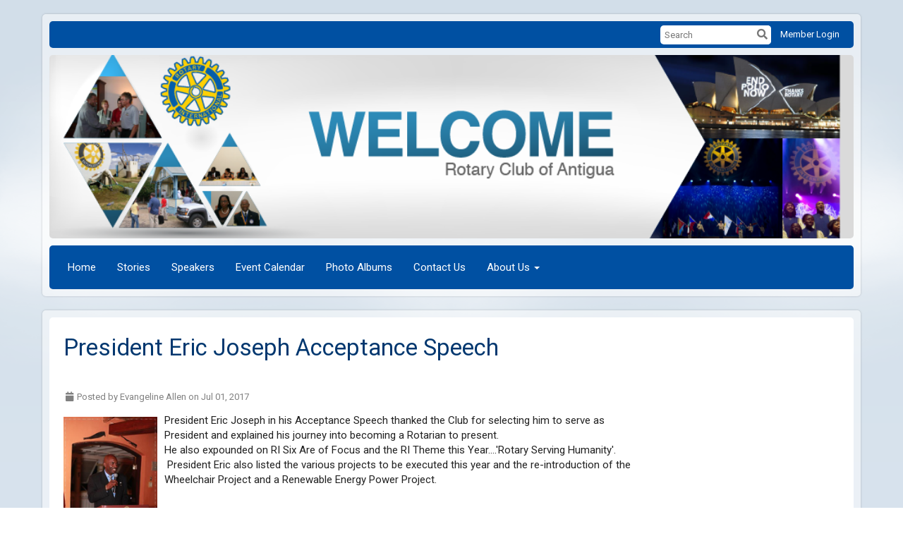

--- FILE ---
content_type: text/html
request_url: https://rotaryclubantigua.org/stories/president-eric-joseph-acceptance-speech
body_size: 14005
content:

<!DOCTYPE html>
<html xmlns="http://www.w3.org/1999/xhtml" lang="en-ca">
<head>
    <title>
    President Eric Joseph Acceptance Speech | Rotary Club of Antigua
</title>
<meta property="og:title" content="President Eric Joseph Acceptance Speech" />   
<meta property="og:site_name" content="Rotary Club of Antigua" /> 
<meta property="og:description" content="President Eric Joseph in his Acceptance Speech thanked the Club for selecting him to serve as President and explained his journey into becoming a Rotarian to present. He also expounded on RI Six Are of Focus and the RI Theme this Year....&#39;Rotary Serving Humanity&#39;.  President Eric also listed the various projects to be executed this year and the re-introduction of the Wheelchair Project and a Renewable Energy Power Project." />   
<meta property="og:type" content="Article" />  
    <meta property="og:author" content="Evangeline Allen" />
<meta property="og:url" content="http://ROTARYCLUBANTIGUA.ORG/Stories/president-eric-joseph-acceptance-speech" />     
 
<meta property="fb:admins" content="100002096685709" /> 

        <meta property="og:image:secure_url" content="https://clubrunner.blob.core.windows.net/00000004889/Images/IMG_1846.jpg" />
        <meta property="og:image" content="https://clubrunner.blob.core.windows.net/00000004889/Images/IMG_1846.jpg" />
        <meta property="og:image:width" content="1320" />
        <meta property="og:image:height" content="1980" />
<base href="https://rotaryclubantigua.org/" id="baseHref" />
<link rel="canonical" href="https://rotaryclubantigua.org/stories/president-eric-joseph-acceptance-speech" >
<meta charset="UTF-8">
<meta name="viewport" content="width=device-width, initial-scale=1">

<link href="https://globalassets.clubrunner.ca" rel="preconnect">
<link href="https://fonts.gstatic.com" rel="preconnect" crossorigin>
<link href="https://connect.facebook.net" rel="preconnect" crossorigin>
<link rel="shortcut icon" href='https://globalassets.clubrunner.ca/css/gen/images/CR/favicon/favicon.ico' />
<link rel="apple-touch-icon" sizes="57x57" href='https://clubrunner.blob.core.windows.net/00000000000/macIcon.png' />
<link rel="apple-touch-icon" sizes="114x114" href='https://clubrunner.blob.core.windows.net/00000000000/macIcon.png' />
<link rel="apple-touch-icon" sizes="72x72" href='https://clubrunner.blob.core.windows.net/00000000000/macIcon.png' />
<link rel="apple-touch-icon" sizes="144x144" href='https://clubrunner.blob.core.windows.net/00000000000/macIcon.png' />
        <script type="text/plain" data-category="functionality" src="https://globalassets.clubrunner.ca/scripts/sharethis/button/custom-version.js?_=639011444009302786"></script>
<meta name="keywords" content="Antigua Rotary"><meta name="keywords" content="Rotary Club of Antigua"><meta name="keywords" content="Rotary Antigua">

    <script type="text/javascript" src="https://globalassets.clubrunner.ca/scripts/ajax/libs/jquery/3.5.1/jquery-3.5.1.min.js?_=639011444009302786"></script>
    <script type="text/javascript" src="https://globalassets.clubrunner.ca/scripts/jquery-migrate/jquery-migrate-3.3.2.min.js?_=639011444009302786"></script>
    <script type="text/javascript" src="https://globalassets.clubrunner.ca/scripts/maskedinput/1.4.1/jquery.maskedinput.min.js?_=639011444009302786"></script>
    <script type="text/javascript" src="https://globalassets.clubrunner.ca/scripts/ajax/libs/jqueryui/1.12.1/jquery-ui.min.js?_=639011444009302786"></script>
    <script type="text/javascript" src="https://globalassets.clubrunner.ca/scripts/ajax/jquery.validate/1.13.1/jquery.validate.min.js?_=639011444009302786"></script>
<script type="text/javascript" src="https://globalassets.clubrunner.ca/scripts/ajax/mvc/4.0/jquery.validate.unobtrusive.min.js?_=639011444009302786"></script>
<script type="text/javascript" src="https://globalassets.clubrunner.ca/scripts/ie7json.min.js?_=639011444009302786" defer></script>
<script type="text/javascript" src="https://globalassets.clubrunner.ca/scripts/lazyload/lazyimage.min.js?_=639011444009302786" async></script>
<script type="text/javascript" src="https://globalassets.clubrunner.ca/scripts/ajax/libs/jquery.imagesloaded/4.1.2/imagesloaded.pkgd.min.js?_=639011444009302786"></script>
<link type="text/css" rel="stylesheet" href="https://globalassets.clubrunner.ca/scripts/fontawesome/latest/all.min.css?_=639011444009302786" media="print" onload="this.media='all'" />
    <script type="text/javascript" src='https://globalassets.clubrunner.ca/scripts/jquery.comment/jquery-comments.min.js?_=639011444009302786' defer></script>
    <script type="text/javascript" src='https://globalassets.clubrunner.ca/scripts/jquery.comment/jquery.textcomplete.min.js?_=639011444009302786' defer></script>
    <script type="text/javascript" src='https://globalassets.clubrunner.ca/scripts/momentjs/moment.min.js?_=639011444009302786' defer></script>
    <script type="text/javascript" src='https://globalassets.clubrunner.ca/scripts/jquery.comment/jquery-comments-cust.min.js?_=639011444009302786' defer></script>
    <script type="text/javascript" src='https://globalassets.clubrunner.ca/scripts/jquery.like/jquery-likes.min.js?_=639011444009302786' defer></script>
<link type="text/css" rel="stylesheet" href="https://globalassets.clubrunner.ca/css/jquery/ui/1.12.1/themes/smoothness/jquery-ui.min.css?_=639011444009302786" media="print" onload="this.media='all'" />
     <link type="text/css" rel="stylesheet" href="https://globalassets.clubrunner.ca/templates/Classic-V4/Clouds/S1-Azure.dev.min.css?_=639011444009302786" />
    <link type="text/css" rel="stylesheet" href="https://globalassets.clubrunner.ca/templates/Classic-V4/Clouds/Clouds-media.min.css?_=639011444009302786" media="print" onload="this.media='all'" />
    <script type="text/javascript" src="https://globalassets.clubrunner.ca/scripts/bootstrap/3.4.1/bootstrap.min.js?_=639011444009302786"></script>
<script type="text/javascript" src="https://globalassets.clubrunner.ca/scripts/bootstrap/custom/message.tooltip.progress.min.js?_=639011444009302786" async></script>
    <script type="text/javascript" src="https://globalassets.clubrunner.ca/scripts/forms/forms.v2.min.js?_=639011444009302786" defer></script>
<script type="text/javascript" src="https://globalassets.clubrunner.ca/scripts/navbar/navbar.all.min.js?_=639011444009302786" async></script>
<script type="text/javascript" src="https://globalassets.clubrunner.ca/scripts/back.top.min.js?_=639011444009302786" defer></script>

     <script charset="utf-8" src="https://cdn.iframe.ly/embed.js?key=a28323fa94041abe8f6ae06645b5c3e1"></script>




    <script type="text/plain" data-category="functionality">        
        var appInsights=window.appInsights||function(a){
            function b(a){c[a]=function(){var b=arguments;c.queue.push(function(){c[a].apply(c,b)})}}var c={config:a},d=document,e=window;setTimeout(function(){var b=d.createElement("script");b.src=a.url||"https://az416426.vo.msecnd.net/scripts/a/ai.0.js",d.getElementsByTagName("script")[0].parentNode.appendChild(b)});try{c.cookie=d.cookie}catch(a){}c.queue=[];for(var f=["Event","Exception","Metric","PageView","Trace","Dependency"];f.length;)b("track"+f.pop());if(b("setAuthenticatedUserContext"),b("clearAuthenticatedUserContext"),b("startTrackEvent"),b("stopTrackEvent"),b("startTrackPage"),b("stopTrackPage"),b("flush"),!a.disableExceptionTracking){f="onerror",b("_"+f);var g=e[f];e[f]=function(a,b,d,e,h){var i=g&&g(a,b,d,e,h);return!0!==i&&c["_"+f](a,b,d,e,h),i}}return c
        }({
            instrumentationKey: "a70b77a5-af81-485f-9e2b-986a6d0efdf2"
        });

        window.appInsights=appInsights,appInsights.queue&&0===appInsights.queue.length&&appInsights.trackPageView();
    </script>



    <!-- Google tag (gtag.js) -->
        <script type="text/plain" data-category="analytics" async src="https://www.googletagmanager.com/gtag/js?id=G-093SKYCQE2"></script>
        <script type="text/plain" data-category="analytics">            
            window.dataLayer = window.dataLayer || [];
            function gtag() { dataLayer.push(arguments); }
            gtag('js', new Date());
            gtag('config', 'G-093SKYCQE2');
            console.log('Google Analytics 4 is loaded (2)');
        </script>




    <link rel="stylesheet" href="https://globalassets.clubrunner.ca/scripts/cookieconsent-3.0.1/dist/cookieconsent.css?_=639011444009302786">

<script type="text/javascript" src='https://globalassets.clubrunner.ca/scripts/cookieconsent-3.0.1/dist/cookieconsent.umd.js?_=639011444009302786' async></script>

<script type="text/javascript">
    function clearAllCookies() {
        var cookies = document.cookie.split("; ");
        for (var c = 0; c < cookies.length; c++) {
            var d = window.location.hostname.split(".");
            while (d.length > 0) {
                var cookieBase = encodeURIComponent(cookies[c].split(";")[0].split("=")[0]) + '=; expires=Thu, 01-Jan-1970 00:00:01 GMT; domain=' + d.join('.') + ' ;path=';
                var p = location.pathname.split('/');
                document.cookie = cookieBase + '/';
                while (p.length > 0) {
                    document.cookie = cookieBase + p.join('/');
                    p.pop();
                };
                d.shift();
            }
        }
    }

    function getRootDomain() {
        const hostname = window.location.hostname;

        // Split the hostname into parts
        const parts = hostname.split('.').reverse();

        // If the hostname has at least two parts (e.g., "sub.example.com"),
        // return the top-level domain and the second-level domain
        if (parts.length >= 2) {
            let domain = parts[1] + '.' + parts[0]; // "example.com"

            // Handle cases with country code top-level domains (e.g., "example.co.uk")
            if (parts.length > 2 && parts[0].length === 2 && parts[1].length === 2) {
                domain = parts[2] + '.' + parts[1] + '.' + parts[0]; // "example.co.uk"
            }

            return domain;
        }

        // If the hostname doesn't have multiple parts, return it as is (e.g., "localhost")
        return hostname;
    }




            window.addEventListener("load", function () {
                // Check if the 'cc_cookie' exists
                if (!document.cookie.split(';').some((item) => item.trim().startsWith('cc_cookie'))) {
                    // Clear all cookies if 'cc_cookie' is not found
                    clearAllCookies();
                }


                CookieConsent.run({
                    guiOptions: {
                        consentModal: {
                            layout: 'box wide',
                            position: 'bottom left',
                            flipButtons: true,
                        }
                    },

                    cookie: {
                        name: 'cc_cookie',
                        domain: 'rotaryclubantigua.org' != '' ? 'rotaryclubantigua.org' : getRootDomain(),
                        path: '/',
                    },

                    onFirstConsent: onFirstConsent,
                    onConsent: onConsent,
                    onChange: onConsentChange,

                    revision: 0, // increment this number to force showing the consent modal again

                    categories: {
                        necessary: {
                            enabled: true,  // this category is enabled by default
                            readOnly: true  // this category cannot be disabled
                        },
                        functionality: {
                            enabled: false,    //To be in compliance we need to let the pre ticked off for non necessary cookies.
                            readOnly: false,
                            autoClear: {
                                cookies: [
                                    {
                                        name: 'ai_session',   // string: exact cookie name
                                    },
                                    {
                                        name: 'ai_session',   // string: exact cookie name
                                        domain: 'clubrunner.ca'
                                    },
                                    {
                                        name: 'ai_session',   // string: exact cookie name
                                        domain: 'membernova.com'
                                    },
                                    {
                                        name: 'ai_user',   // string: exact cookie name
                                    },
                                    {
                                        name: 'ai_user',   // string: exact cookie name
                                        domain: 'clubrunner.ca'
                                    },
                                    {
                                        name: 'ai_user',   // string: exact cookie name
                                        domain: 'membernova.com'
                                    },                                    
                                    {
                                        name: /^__unam/,   // regex: match all cookies starting with '_unam'                                        
                                    },
                                    {
                                        name: /^__unam/,   // regex: match all cookies starting with '_unam'
                                        domain: 'clubrunner.ca'
                                    },
                                    {
                                        name: /^__unam/,   // regex: match all cookies starting with '_unam'
                                        domain: 'membernova.com'
                                    },
                                ]
                            },
                        },
                        analytics: {
                            enabled: false,    //To be in compliance we need to let the pre ticked off for non necessary cookies.
                            //AutoClear just clear the cookies when user change the preferences, it doesnt control it automatically
                            autoClear: {
                                cookies: [
                                    // clear analytics cookies from top-level domain
                                    {
                                        name: /^_ga/,   // regex: match all cookies starting with '_ga'
                                        domain: 'clubrunner.ca'
                                    },
                                    {
                                        name: '_gid',   // string: exact cookie name
                                        domain: 'clubrunner.ca'
                                    },
                                    {
                                        name: /^_ga/,   // regex: match all cookies starting with '_ga'
                                        domain: 'membernova.com'
                                    },
                                    {
                                        name: '_gid',   // string: exact cookie name
                                        domain: 'membernova.com'
                                    },
                                    // clear analytics cookies from current subdomain
                                    {
                                        name: /^_ga/,   // regex: match all cookies starting with '_ga'                                        
                                    },
                                    {
                                        name: '_gid',   // string: exact cookie name                                        
                                    },
                                ]
                            },                           
                        },
                        advertising: {
                            enabled: false, //To be in compliance we need to let the pre ticked off for non necessary cookies.
                            readOnly: false
                        }
                    },

                    language: {
                        default: 'en',
                        translations: {
                            en: {
                                consentModal: {
                                    title: 'We Use Cookies',
                                    description: "We use cookies to improve your browsing experience, secure our platform, and analyze our traffic. For more information about what cookies we use and how, please review our <a href='http://rotaryclubantigua.org/cookie-policy'>Cookie Policy</a>. <br> {{revisionMessage}}",
                                    revisionMessage: 'We have updated our cookie policy. Please review the changes before continuing.', //This message will be shown when the revision is increased and the modal is displayed again
                                    acceptAllBtn: 'Accept All',
                                    acceptNecessaryBtn: 'Reject All',
                                    showPreferencesBtn: 'Manage Preferences',
                                    footer: `
                                        <a href='http://rotaryclubantigua.org/privacy-policy'>Privacy Statement</a>
                                        <a href='http://rotaryclubantigua.org/cookie-policy'>Cookie Policy</a>
                                    `
                                },
                                preferencesModal: {
                                    title: 'Manage Cookie Preferences',                                    
                                    acceptAllBtn: 'Accept All',
                                    acceptNecessaryBtn: 'Reject All',
                                    savePreferencesBtn: 'Save Preferences',
                                    closeIconLabel: 'Close',
                                    sections: [
                                        {
                                            title: 'Cookie Usage',
                                            description: 'We use cookies to optimize your experience, personalize content, and gather data to improve performance.'
                                        },
                                        {
                                            title: 'Strictly Necessary Cookies',
                                            description: 'These cookies are essential for the proper functioning of the website and cannot be disabled.',                                            
                                            linkedCategory: 'necessary'
                                        },
                                        {
                                            title: 'Functionality Cookies',
                                            description: 'These cookies collect information to enable enhanced functionality and personalization on our website. Without them, some or all services may not function properly. All of the data is anonymized and cannot be used to identify you.',
                                            linkedCategory: 'functionality'
                                        },
                                        {
                                            title: 'Performance &amp; Analytics Cookies',
                                            description: 'These cookies collect information about how you use our website so that we may improve the performance and track engagement. All of the data is anonymized and cannot be used to identify you.',
                                            linkedCategory: 'analytics'
                                        },
                                        {
                                            title: 'Advertisement Cookies',
                                            description: 'These cookies are used to provide visitors with customized advertisements based on the pages you visited previously and to analyze the effectiveness of the ad campaigns.',
                                            linkedCategory: 'advertising'
                                        },
                                        {
                                            title: 'Understanding Your Cookie Preferences',
                                            description: "If you have questions about your options or you need more information, please visit our <a href='http://rotaryclubantigua.org/cookie-policy'>Cookie Policy</a>."
                                        }
                                    ]
                                }
                            }
                        }
                    }
                });

            });

            function onFirstConsent() {                
                updateGtmGaConsent();
                updateUserConsent();
            }

            function onConsentChange() {                
                updateGtmGaConsent();
                updateUserConsent();
            }

            function onConsent() {
                //Attention this function is triggered every page load, if you want to get the consent when the user accept or revoked the cookies you have to use onConsentChange                
            }

            function updateGtmGaConsent() {               
                //TODO: Implement the logic to update the google tag manager consent

                //This was a test but it's not working 
                // let preferences = {
                //     analytics_storage: "denied",
                //     ad_storage: "denied",
                //     ad_user_data: "denied",
                //     ad_personalization: "denied"
                // };


                // CookieConsent.getUserPreferences().acceptedCategories.forEach(category => {
                //     if (category === 'analytics') {
                //         preferences.analytics_storage = "granted";
                //     }
                //     if (category === 'advertising') {
                //         preferences.ad_storage = "granted";
                //         preferences.ad_user_data = "granted";
                //         preferences.ad_personalization = "granted";
                //     }
                // });

                // if (preferences) {
                //     setTimeout(function () {
                        
                //         window.dataLayer = window.dataLayer || [];

                //         function gtag() {
                //             window.dataLayer.push(arguments);
                //         }

                //         gtag("consent", "update", preferences);

                //         console.log("gtag sent!");

                //         setTimeout(function () {
                //             window.location.reload();
                //         }, 1000);

                //     }, 1000);                 
                // }
            }

            function updateUserConsent(cookieConsent) {
                // Retrieve all the fields
                const cookie = CookieConsent.getCookie();
                const preferences = CookieConsent.getUserPreferences();

                // Prepare the content
                const userConsent = {
                    consentId: cookie.consentId,
                    revision: cookie.revision,
                    acceptType: preferences.acceptType,
                    acceptedCategories: preferences.acceptedCategories,
                    rejectedCategories: preferences.rejectedCategories
                };

                // Send the data to backend                
                fetch('/4889/cookie-policy/log', {
                    method: 'POST',
                    headers: {
                        'Content-Type': 'application/json'
                    },
                    body: JSON.stringify(userConsent)
                });

            }
        </script>

    
    
</head>

<body id="bodyContent">

    

    
<div id="fb-root"></div>

    <script>
              document.addEventListener('DOMContentLoaded', function () 
              {
                  document.querySelectorAll('fb\\:like, .fb-like, .fb_iframe_widget').forEach(el => el.style.display = 'none');
              });
    </script>
    <script type="text/plain" data-category="functionality">
        (function (d, s, id) {
        var js, fjs = d.getElementsByTagName(s)[0];
        if (d.getElementById(id)) return;
        js = d.createElement(s); js.id = id;
        js.src = "https://connect.facebook.net/en_US/all.js#xfbml=1";
        fjs.parentNode.insertBefore(js, fjs);
        } (document, 'script', 'facebook-jssdk'));
    </script>
    

    <div class="main-body-wrapper default custom-president-eric-joseph-acceptance-speech">
            <header class="main-header-wrapper">
                

	<div class="login-band">
	    <div class="container">
	        <div class="loginbar">
	            

        	    <div class="login-area">
	                
    <div class="input-group search-bar">
        <span class="input-group-addon">
            <a onclick="doSearch()"><i class="fas fa-search"></i></a>
        </span>
        <input id="searchString" type="search" class="field-control search-string" placeholder="Search" aria-label="search">
        
    </div><!-- /input-group -->

<div class='loginArea2'>
    <div class="loginArea3">

            <span class="logout-link">
                <a href="https://portal.clubrunner.ca/4889/User/Login?OriginalUrl=Vm4rJy0Bh2bsWA4hHIKasy7rdNDL+GCCzLhDDXlAh2LsycWNduj99lu5iBxKB64w33BpAmebH0T7szErFcG62vURrkJwT7c7leuJ50vJMtjioYAhuzpm9fPRWbREfgzs">Member Login</a>
            </span>
    </div>
</div>

<script type="text/javascript">

    $(function () {
        $("#searchString").keyup(function (event) {
            if (event.keyCode == 13) {
                doSearch();
            }
        });
    });


    function doSearch() {
        var searchString = $("#searchString").val();

        searchString = replaceAll(searchString, ".", "-~0-");
        searchString = replaceAll(searchString, "%", "-~1-");
        searchString = replaceAll(searchString, "?", "-~2-");
        searchString = replaceAll(searchString, ":", "-~3-");
        searchString = replaceAll(searchString, "/", "-~4-");
        searchString = replaceAll(searchString, "+", "-~5-");
        searchString = replaceAll(searchString, "*", "-~6-");
        searchString = replaceAll(searchString, "&", "-~7-");
        searchString = replaceAll(searchString, "\"", "-~8-");

        searchString = encodeURIComponent(searchString);
        console.log(searchString);
        var redirectUrl = $('#baseHref').attr("href") + "Search/" + searchString;

        console.log(redirectUrl);

        window.location.href = redirectUrl;
    }

    //	function replaceAll(str, find, replace) {
    //	    return str.replace(new RegExp(find, 'g'), replace);
    //	}

    function replaceAll(str, search, replacement) {
        return str.split(search).join(replacement);
    };

    // Search focus
    $('#searchString').on('focus', function () {
        $('.input-group-addon').addClass('focus');
        $(this).addClass('active');
    });

    $('#searchString').on('focusout', function () {
        $('.input-group-addon').removeClass('focus');
    });
</script>

        	    </div>
	        </div>
	    </div>
	</div>

<div id="TraceInfo">
    
</div>                
                    
                        <div id="bannerContainer" class="bannerArea">
                            
<style>
    .banner-content {
        height: 260px;
    }
    .banner-logo {
        max-height: 260px;
    }

    .bannerArea .banner-content {
        height: calc(260px * 0.5);
    }
    .bannerArea .banner-content .banner-text .banner-text-size {
        width: calc(100% / 0.5);
        -webkit-transform: scale(0.5);
        -moz-transform: scale(0.5);
        -ms-transform: scale(0.5);
        -o-transform: scale(0.5);
        transform: scale(0.5);
        -webkit-transform-origin: 0 0;
        -moz-transform-origin: 0 0;
        -ms-transform-origin: 0 0;
        transform-origin: 0 0;
    }
    .bannerArea .banner-logo {
        max-height: 130px;
    }
    @media (min-width: 769px) {
        .bannerArea .banner-content {
            height: calc(260px * 0.8);
        }
        .bannerArea .banner-content .banner-text .banner-text-size {
            width: calc(100% / 0.8);
            -webkit-transform: scale(0.8);
            -moz-transform: scale(0.8);
            -ms-transform: scale(0.8);
            -o-transform: scale(0.8);
            transform: scale(0.8);
        }
        .bannerArea .banner-logo {
            max-height: 208px;
        }
    }
    @media (min-width: 992px) {
        .bannerArea .banner-content {
            height: calc(260px * 0.95);
        }
        .bannerArea .banner-content .banner-text .banner-text-size {
            width: calc(100% / 0.95);
            -webkit-transform: scale(0.95);
            -moz-transform: scale(0.95);
            -ms-transform: scale(0.95);
            -o-transform: scale(0.95);
            transform: scale(0.95);
        }
        .bannerArea .banner-logo {
            max-height: 247px;
        }
    }
    @media (min-width: 1200px) {
        .bannerArea .banner-content {
            height: 260px;
        }
        .bannerArea .banner-content .banner-text .banner-text-size {
            width: 100%;
            -webkit-transform: scale(1);
            -moz-transform: scale(1);
            -ms-transform: scale(1);
            -o-transform: scale(1);
            transform: scale(1);
        }
        .bannerArea .banner-logo {
            max-height: 260px;
        }
    }
    
</style>

<div class="banner-container banner-bg" style="max-height: 260px; height: 260px;  background-image:url(&#x27;https://clubrunner.blob.core.windows.net/00000004889/Banners/BackgroundImages/502295fe-c794-459b-81dd-ac5d1cd5deb1.png&#x27;);">
    <div class="banner-content banner-flex">
        <div id="bannerText" class="banner-text">
            <div class="banner-text-size"></div>
        </div>
    </div>
</div>

<script>
    (function () {
        textAreaSize();
        window.onload = textAreaSize;
        window.onresize = textAreaSize;

        function textAreaSize() {
            var leftLogo = 0, rightLogo = 0, bannerText = document.getElementById("bannerText");
            if (document.getElementById("leftLogo")) {
                leftLogo = document.getElementById("leftLogo").offsetWidth;
            }
            if (document.getElementById("rightLogo")) {
                rightLogo = document.getElementById("rightLogo").offsetWidth;
            }

            bannerText.style.maxWidth = 'calc(100% - ' + (leftLogo + rightLogo) + 'px)';
        };
    })();

</script>

                        </div>
                    
                
                    
                        


<nav class="navbar navbar-default" aria-label="page navigation">
    <div class="container">
        <div class="navbar-header">
            <button type="button" class="navbar-toggle" data-toggle="collapse" data-target="#navbar" aria-expanded="false" aria-controls="navbar">
                <span class="sr-only">Toggle navigation</span>
                <span class="icon-bar"></span>
                <span class="icon-bar"></span>
                <span class="icon-bar"></span>
            </button>
        </div>
        <div class="navbar-collapse collapse" id="navbar" aria-expanded="true">
            <ul class="nav navbar-nav">
                <li class=""><a href=" " target="_self" title="Home" class="" tabindex="0">Home</a></li><li class=""><a href="stories" target="_self" title="Stories" class="" tabindex="0">Stories</a></li><li class=""><a href="speakers" target="_self" title="" class="" tabindex="0">Speakers</a></li><li class=""><a href="events/calendar" target="_self" title="Event Calendar" class="" tabindex="0">Event Calendar</a></li><li class=""><a href="photoalbums" target="_self" title="Album" class="" tabindex="0">Photo Albums</a></li><li class=""><a href="singleemail/contactus" target="_self" title="Email" class="" tabindex="0">Contact Us</a></li><li class="dropdown"><a class="dropdown-toggle" data-toggle="dropdown" title="" tabindex="0" aria-haspopup="true" aria-expanded="false">About Us<b class="caret" aria-hidden="true"></b></a><ul class="dropdown-menu"><li class=""><a href="stories" target="_self" title="" class="" tabindex="0">Stories</a></li><li class=""><a href="clubexecutives" target="_self" title="" class="" tabindex="0">Club Executives</a></li></ul></li>
            </ul>
        </div>
    </div>
</nav>
                    
            </header>
        <main class="main-content-wrapper storydetails">
            <div class="main-content-wrapper-inner">
                


<div class="HomeContentWrapper">
    
<script type="text/javascript" src="https://globalassets.clubrunner.ca/scripts/uiblock/jquery.blockUI.min.js?_=639011444009302786" async></script>

<div style="display: none;" id="blockUiMessage">
    <div id="bulletinPublishing2"><i class="fas fa-spinner fa-spin"></i></div>
</div>

<script type="text/javascript">
    // Prevent multiple submit
    var canBlock = true;
    $(function ()
    {
        $('form').submit(function()
        {
            // Don't block UI on CkEditor5 EmbedMedia form submit.
            if (this.classList.contains('ck-media-form')) {
                return;
            }
            if (!canBlock)
            {
                return true;
            }
            else
                if ($("form").valid())
                {
                    blockUi();
                    return true;
                }
                else
                {
                    return false;
                }
        });
    });


    function blockUi()
    {
        $.blockUI(
            {
                theme: true,
                title: '',
                message: $("#blockUiMessage"),
                baseZ: 2000,
                draggable: false,
                onBlock: function() {
					$(".blockPage").addClass( "" )
				}

            });
    }

    function unBlockUi()
    {
        $.unblockUI();

    }


    function setNoBlock(){
        canBlock = false;
    }

    function setBlock() {
        canBlock = true;
    }
</script>
    <div class="content-wrapper">
        <header class="page-header contentHeaderBreadcrumb">
	        <div class="contentHeaderBreadcrumbWrap noad">
		        <div class="contentHeaderBreadcrumb2">
				        <h1 class="themeColorDark">President Eric Joseph Acceptance Speech</h1>
		        </div>
	        </div>
        </header>
    </div>
		
<div class="TwoColumnsRightNarrow">
	<div class="middleColumn">
		<div class="boxContainer1">
    <div class="boxContainer2">
        <div class="boxContainer3">
            <div class="storyWrappingContent panel-container">
                <div class="storyWrappingContent2">
                    <div class="list-item">
                        <div class="list-text-meta">
                                <div class="list-meta-item">
                                    <i class="fa fa-post-date fa-fw" aria-hidden="true"></i>
Posted by Evangeline Allen on Jul 01, 2017
                                </div>


                        </div>
                        <div class="list-block">
                                <div class="list-img-left">
                                    
                                    <a href="https://clubrunner.blob.core.windows.net/00000004889/Images/IMG_1846.jpg"><img alt="" class="img-responsive;" src="https://clubrunner.blob.core.windows.net/00000004889/thumb/Images/IMG_1846.jpg?_=636348948339027804" title=""></img></a>
                                </div>
                            <div class="list-text"><div>President Eric Joseph in his Acceptance Speech thanked the Club for selecting him to serve as President and explained his journey into becoming a Rotarian to present.&nbsp;</div><div>He also expounded on RI Six Are of Focus and the RI Theme this Year....'Rotary Serving Humanity'. &nbsp;President Eric also listed the various projects to be executed this year and the re-introduction of the Wheelchair Project and a Renewable Energy Power Project.</div></div>
                            <div class="list-text"><div align="center"><div><strong>Handover Acceptance Speech – </strong>President Eric Joseph</div></div><div align="center"><div align="center">&nbsp;</div><ol><li style="text-align: left;"><strong><u>Protocols</u></strong></li></ol><div style="text-align: left;">Good evening Fellow Rotarians and guests, please allow me to recognize all of the protocols that have already been established. In addition, I would also like recognize the presence of my beautiful wife Barbara and our two children Eriecia and Eric Jr. I also promise you, that I will not bore you tonight with a long drawn out speech.</div><ol><li style="text-align: left;" value="2"><strong><u>Introduction</u></strong></li></ol><div style="text-align: left;">I am sure that you would all agree, that it has been a wonderful night of fellowship so far, as we mark the beginning of the new rotary year, with this our annual handover ceremony.</div><div style="text-align: left;">&nbsp;First of all, I would like to thank you my fellow Rotarians for selecting me to lead our club as President for the next Rotary year. As I stand here before you tonight, I am indeed honored to be given the opportunity to serve in this capacity. And you have my sincere assurance that I will be dedicated to the cause of Rotary in this role, the same way I have demonstrated my commitment over the past few years since I was first induction into the club.</div><div style="text-align: left;">&nbsp;</div><div style="text-align: left;"><strong><u>3. How did I get here?</u></strong></div><div style="text-align: left;">So… how did I get here? I can recall the genesis of this journey just like yesterday. It was a typical Antigua day sometime in mid-2011, hot, sunny and dry. I was walking on Newgate Street close to the Corn Alley junction when I ran into Past President Cordell Josiah. As I had not seen him in a while, we had a bit of catch up talk. Prior to that sometime ago, we had a common set of friends and socialized occasionally. However during the conversation, out of the blue he said, you know something, I think you would make a very good Rotarian and I would like invite you to one of our fellowship meetings, which of course he explained to me, are held every Wednesday at midday.</div><div style="text-align: left;">At that time I was Head of the Engineering Department at Cable and Wireless in Antigua and North Eastern Caribbean. And in the context of my work life, the only thing that my former boss Davidson Charles (The then C&amp;W GM) had me think about, is a certain company dressed in red that our incoming secretary&nbsp; works for,… whom he said was here to eat Cable and Wireless’&nbsp; lunch. &nbsp;And of course, in the Mobile Communications business, the person who runs the network is the person that gets all the blame when customers move over to the competition.</div><div style="text-align: left;">While I always had the urge to get involved in a service club so that I could give back in some way,…. because of all that was carrying on at work at that time I felt that I simply would not have the time to commit to such a cause and do it well.</div><div style="text-align: left;">As fate would have it though, sometime in 2012, the company took a position that all of its senior managers should be involved in at least <strong>one</strong> service club in Antigua, and a list of such entities were presented. Immediately I remembered my conversation with PP Cordell and indicated <strong>there and then</strong> that the Rotary Club of Antigua would be my first preference. I immediately contacted PP Cordell,&nbsp; and started attended meetings soon after as a guest for a period. I was formally inducted into the club in May of 2013 and the rest of course is history.</div><div style="text-align: left;">&nbsp;</div><div style="text-align: left;"><strong>4. What does it mean to be a Rotarian?</strong></div><div style="text-align: left;">So… what is my view on what it means to be a Rotarian?</div><div style="text-align: left;">At the recently held Rotary District Conference that I attended in Trinidad, the RI President’s representative (RIPR) at the event, Michael Colosurdo Sr. spoke on the topic <strong>“I</strong><strong>n Search of the Meaning of Rotary Service”.</strong></div><div style="text-align: left;">I found the content of his presentation to be extremely motivating and inspiring which this brought me back to <strong>that</strong> day when I was inducted in to this club. Of course, by that time, &nbsp;I had decided that it was time for me to give back, and was pleased that the Rotary Club of Antigua was the entity through which I would deliver service to our community. One of the fundamental questions that every person should ask him/herself is:&nbsp; ‘<strong><em>What is the purpose of my existence</em></strong>'.</div><div style="text-align: left;">I don’t want to be utopic about this, but in my view, the purpose of the life of every human being, should <strong>be</strong>, to make a positive contribution to the continuance and wellbeing of humanity. I therefore do not think, that it is good enough, for someone to be in a position to be able to give of his/her time, effort and or resources to help others, who are less fortunate in our society, and does <strong>nothing</strong>. So, here is where<strong> we</strong> as Rotarians <strong>differ</strong> and that’s why we are here… <strong>to make a difference</strong>.</div><div style="text-align: left;">&nbsp;</div><div style="text-align: left;">&nbsp;</div><div style="text-align: left;">One of the key strengths of Rotary that we will continue to leverage as we deliver service to our community, is the diversity in skillsets and vocation across our members, many of whom are successful business leaders and professionals.</div><div style="text-align: left;">As RIPR Colosurdo shared at the conference, and as <strong>we know</strong> of course, the great opportunities of Rotary service reaches beyond what can be achieved through individual pursuits and by contrast, the impact can outlive us for generations to come, and in the process <strong>defines </strong>us as Rotarians.</div><div style="text-align: left;">In other words, his view on the matter is that “Rotary’s Service to Humanity <em>“<strong>should NOT be DEFINED not only BY WHAT WE DO but more importantly by WHO WE ARE!! </strong>Also</em> Rotary should not about the District Governor, the AG, nor is it about the Club President, but rather it is About <strong>us</strong> as individual Rotarians…. <strong><em>it is about our personal contributions that we make to those in need in our communities that Rotary serve.</em></strong></div><div style="text-align: left;">&nbsp;</div><div style="text-align: left;">&nbsp;</div><div style="text-align: left;"><strong>5. The purpose of Rotary and RI’s Theme for the New Rotary Year</strong></div><div style="text-align: left;">&nbsp;</div><div style="text-align: left;">As we transition into a new Rotary year it is always good time to remind ourselves of:</div><div style="text-align: left;">&nbsp;</div><ol><li style="text-align: left;">the <strong>purpose </strong>of this great service organization (which by the way is <strong>nicely</strong> summarized by last year’s theme,&nbsp; <strong>Rotary: Serving Humanity)</strong> and</li><li style="text-align: left;">&nbsp;and its <strong>six </strong>areas of Focus which are <strong>to</strong>:</li></ol><ul><li style="text-align: left;">Promote peace</li><li style="text-align: left;">Fight disease</li><li style="text-align: left;">Provide clean water, sanitation, and hygiene</li><li style="text-align: left;">Save mothers and children</li><li style="text-align: left;">Support education</li><li style="text-align: left;">Grow local economies</li></ul><div style="text-align: left;">As we are all aware as Rotarians, the theme for this Rotary year is <strong>Rotary: Making a difference.</strong> And the service we deliver this year will be guided, as it should be, by the <strong>three </strong>strategic priorities our Rotary International Board has set for all of Rotary, in RI’s current strategic plan:</div><div style="text-align: left;">&nbsp;</div><div style="text-align: left;">Which are…</div><ol><li style="text-align: left;">to support and strengthen all Rotary Clubs</li><li style="text-align: left;">to focus and increase our humanitarian service</li><li style="text-align: left;">and to enhance Rotary’s public image and awareness</li></ol><div style="text-align: left;">&nbsp;</div><div style="text-align: left;">With respect to the first priority <strong>(Support and strengthen Clubs)</strong> the incoming RI President, Ian Riseley,….raised a <strong>very important</strong> concern in his address to the Rotary International convention in Atlanta last month. He stated that in general, when the specific challenges in most Rotary clubs are examined, there are two that stand out most of all.<strong> One</strong> is the gender balance in our membership, and the <strong>other</strong> is the average age of Rotarians. Today, only 5 percent of RI’s reported membership is under the age of 40, with the great majority of members over 60 years old. As it relates to the Rotary Club of Antigua however, <strong>statistically </strong>we are looking a bit better with 11 percent of our members less than 40. But nonetheless, it emphasizes the need for us to find new and better ways to consistently attract and engage younger members.&nbsp; This is something that we have to achieve, and is obviously essential for our organization to flourish.</div><div style="text-align: left;">In our effort to increase our humanitarian service as our second priority, the most important element that cuts across all six areas of focus is<strong> sustainability</strong>. As such, we have to ensure that <strong>this </strong>key element is embedded in all of the projects that we execute this year. In his address, Mr. Riseley also made the case that <strong>environment protection</strong> and <strong>curbing climate change</strong> are essential to Rotary’s goal of sustainable service. In that regard, he has challenged every Rotary club to make a difference by planting a tree for <strong>each</strong> of its members between the start of the Rotary year, July 1<sup>st</sup> 2017 and Earth Day, April 22<sup>nd</sup> 2018.” I am sure that all of the members of the Rotary Club of Antigua, are in full alignment with that view, hence <strong>this</strong> is one of the projects that I will be proposing for us to execute during this year.</div><div style="text-align: left;">One of the other key points that came out at the district conference from both the outgoing and incoming district governors, is the need for the on-island clubs to work together more closely. In this regard, we will be making a greater effort to collaborate with our sister club <strong>Rotary Club of Antigua Sundown</strong> on at least one or two projects this year.</div><div style="text-align: left;">&nbsp;</div><div style="text-align: left;"><strong>6. Plans for the upcoming year</strong></div><div style="text-align: left;">As we look at our plans for this year, the following is a list some of projects that we have identified.</div><div style="text-align: left;">&nbsp;</div><div style="text-align: left;"><strong>7. Closing Remarks</strong></div><div style="text-align: left;">Fellow Rotarians and Guests, I am keeping my promise that I will not be long, so in closing I would like to make mention of a famous quote by Winston Churchill who said <strong><em>“We make a living by what we get, but we make a life by what we give”.</em></strong> Of course, today we exist in a society where much emphasis is placed on personal wealth accumulation. However, we must <strong>always </strong>remember the less fortunate among us, and the fact that life in abundance, comes as a result of <strong>giving</strong> ourselves to others.</div><div style="text-align: left;">&nbsp;</div><div style="text-align: left;">This is who we are as Rotarians...we know that the more we give of ourselves, the more we are likely to receive, so that we can continue to make a difference in the lives of others.</div><div style="text-align: left;">&nbsp;</div><div style="text-align: left;">Fellow Rotarians: As we have been doing for so many years, this is what we will seek to achieve together through the programs that I have just outlined.</div><div style="text-align: left;">And remember, our theme for this year is <strong><em>Rotary: Making a Difference</em></strong><em>.</em></div><div style="text-align: left;">&nbsp;</div><div style="text-align: left;"><strong><em>Good Night and God Bless!</em></strong></div><div style="text-align: left;">&nbsp;</div><div style="text-align: left;">&nbsp;</div></div></div>
                        </div>
                    </div>
                </div>
                


                <div id="likes-container" style="display: none" class="total-likes">
                </div>
                <div id="comments-container">
                </div>

            </div>
        </div>
    </div>
</div>

<script>
    var postId='de5dcefe-b31f-485c-8139-695a72aca7f5';
    var getThemeUrl='Discussion/DisplayByTheme';
    var getCurrentUserUrl='Discussion/GetCurrentUser';
    var isClosed=false;
    var isEnable=false;
    $(function () {
        //Comments initialization
        commentInit={
            enableComment:isEnable,
            postId:postId,
            isClosed:isClosed,
            getUsersUrl:'Discussion/GetUsers?PostId=de5dcefe-b31f-485c-8139-695a72aca7f5',
            getCommentsUrl:'Discussion/GetComments?PostId=de5dcefe-b31f-485c-8139-695a72aca7f5&CurrentUserId=',
            getThemeUrl:getThemeUrl,
            getCurrentUserUrl:getCurrentUserUrl,
            postCommentUrl:'Discussion/AddComment',
            putCommentUrl:'Discussion/PutComment',
            deleteCommentUrl:'Discussion/DeleteComment',
            upvoteCommentUrl:'Discussion/UpvoteComment',
            deleteUpvoteCommentUrl:'Discussion/DeleteVoteComment',
        };
        checkDevice();

        //Likes
        likeOptions={
            postId:postId,
            currentUserVoted:false,
            isEnable:isEnable,
            isClosed:isClosed,
            getThemeUrl:getThemeUrl,
            getCurrentUserUrl:getCurrentUserUrl,
            getPostLikeNumberUrl:'Discussion/GetPostLikeNumber?PostId=de5dcefe-b31f-485c-8139-695a72aca7f5',
            handleLikeDiscussionPostUrl: 'Discussion/HandleLikeDiscussionPost',
        };
        initLikes();
    });

</script>
 
	</div>
	<div class="rightColumn">
		

	</div>
</div>
<div style="clear: both; height:1px;"></div>

</div>



                
            </div>


        </main>

            <footer class="footer-band">
                <div class="footer-inner">                    
                        
                            
                                <div id="footerContainer1">
    <div class="footerDecoration">
    </div>
    <div id="footerContainer2">
        <div id="footerContainer3">
            <div id="footerContainer4">
				


<div class="system-footer">
    <div class="container">
        <a id="editContentLink" href="#" target="_blank" style="display: none;" class="edit-page" title="Edit this page">
            <div class="edit-page-block pulse-icon pulse-once">
                <span class="sr-only">Edit this page</span>
                <i class="fas fa-pencil-alt" aria-hidden="true"></i>
            </div>
        </a>
        <div id="rights">
            <div id="rights2">
                Powered by <a href="http://www.clubrunner.ca">ClubRunner</a> &copy; 2002&ndash;2026&nbsp; All rights reserved.
                <br />
                <a href='privacy-policy'>Privacy Statement</a>

                        | <a href='cookie-policy'>Cookie Policy</a>
                                    | <a target="_blank" href="https://www.clubrunnersupport.com">Online Help</a> | <a target="_blank" href="https://links.myclubrunner.com/system-requirements">System Requirements</a>                
            </div>
        </div>
    </div>
</div>





                <div id="TraceInfoFooter">
                    
                </div>
            </div>
        </div>
    </div>
</div>

                            
                    

                </div>
            </footer>
            <div id="backToTopContainer"></div>
        <script type="text/javascript" async>

            // $(window).load(function () {
            //     var contentSize = function () {
            //         var $windowHeight = $('.main-content-wrapper').height();
            //         $('.HomeContentWrapper').css("min-height", $windowHeight);
            //     };
            //     contentSize();
            //     $(window).resize(contentSize);
            // });

            $(window).on('load scroll resize', function () {
                if (typeof showBackTopBtn === 'function') {
                    showBackTopBtn();
                }
            });

            $(function () {
                $('.focusItem').focus();

                $.ajaxSetup({
                    // Disable caching of AJAX responses
                    cache: false
                });

                // Setup edit link
            });
        </script>
    </div>


            <script>
                document.querySelectorAll( 'oembed[url]' ).forEach( element => 
                {
                    //console.log('processing element ' + element);
                    iframely.load( element, element.attributes.url.value );
                } );
            </script>
        
    <span style="display: none" app-type="appservice" app-name="crportal" branch="refs/heads/production" revision="e5799c505d6dbebf57054aa0f6246db5b2914778" revision-date="13 Jan 2026 20:55"></span>
</body>
</html>

--- FILE ---
content_type: text/css
request_url: https://globalassets.clubrunner.ca/templates/Classic-V4/Clouds/Clouds-media.min.css?_=639011444009302786
body_size: 11521
content:
@media (min-width:769px){#preview-container .container,#preview-container .content-wrapper{padding-left:10px;padding-right:10px}#preview-container .OneColumn,#preview-container .ThreeColumns,#preview-container .TwoColumns,#preview-container .TwoColumnsRightNarrow,#preview-container .TwoColumnsTopBanner{padding-left:10px;padding-right:10px}.body-website-footer .websiteFooter{width:auto}}.bounce{-webkit-animation-name:bounce;-moz-animation-name:bounce;-ms-animation-name:bounce;animation-name:bounce;-webkit-transform-origin:center bottom;-moz-transform-originn:center bottom;-ms-transform-origin:center bottom;transform-origin:center bottom}.bounce-in{-webkit-animation-name:bounceIn;-moz-animation-name:bounceIn;-ms-animation-name:bounceIn;animation-name:bounceIn}.bounce-in-down{-webkit-animation-name:bounceInDown;-moz-animation-name:bounceInDown;-ms-animation-name:bounceInDown;animation-name:bounceInDown}.bounce-in-left{-webkit-animation-name:bounceInLeft;-moz-animation-name:bounceInLeft;-ms-animation-name:bounceInLeft;animation-name:bounceInLeft}.bounce-in-right{-webkit-animation-name:bounceInRight;-moz-animation-name:bounceInRight;-ms-animation-name:bounceInRight;animation-name:bounceInRight}.bounce-in-up{-webkit-animation-name:bounceInUp;-moz-animation-name:bounceInUp;-ms-animation-name:bounceInUp;animation-name:bounceInUp}.bounce-out{-webkit-animation-name:bounceOut;-moz-animation-name:bounceOut;-ms-animation-name:bounceOut;animation-name:bounceOut}.bounce-out-down{-webkit-animation-name:bounceOutDown;-moz-animation-name:bounceOutDown;-ms-animation-name:bounceOutDown;animation-name:bounceOutDown}.bounce-out-left{-webkit-animation-name:bounceOutLeft;-moz-animation-name:bounceOutLeft;-ms-animation-name:bounceOutLeft;animation-name:bounceOutLeft}.bounce-out-right{-webkit-animation-name:bounceOutRight;-moz-animation-name:bounceOutRight;-ms-animation-name:bounceOutRight;animation-name:bounceOutRight}.bounce-out-up{-webkit-animation-name:bounceOutUp;-moz-animation-name:bounceOutUp;-ms-animation-name:bounceOutUp;animation-name:bounceOutUp}@-webkit-keyframes bounce{20%,53%,80%,from,to{-webkit-animation-timing-function:cubic-bezier(0.215,0.61,0.355,1);-moz-animation-timing-function:cubic-bezier(0.215,0.61,0.355,1);-ms-animation-timing-function:cubic-bezier(0.215,0.61,0.355,1);animation-timing-function:cubic-bezier(0.215,0.61,0.355,1);-webkit-transform:translate3d(0,0,0);-moz-transform:translate3d(0,0,0);-ms-transform:translate3d(0,0,0);-o-transform:translate3d(0,0,0);transform:translate3d(0,0,0)}40%,43%{-webkit-animation-timing-function:cubic-bezier(0.755,0.05,0.855,0.06);-moz-animation-timing-function:cubic-bezier(0.755,0.05,0.855,0.06);-ms-animation-timing-function:cubic-bezier(0.755,0.05,0.855,0.06);animation-timing-function:cubic-bezier(0.755,0.05,0.855,0.06);-webkit-transform:translate3d(0,-30px,0);-moz-transform:translate3d(0,-30px,0);-ms-transform:translate3d(0,-30px,0);-o-transform:translate3d(0,-30px,0);transform:translate3d(0,-30px,0)}70%{-webkit-animation-timing-function:cubic-bezier(0.755,0.05,0.855,0.06);-moz-animation-timing-function:cubic-bezier(0.755,0.05,0.855,0.06);-ms-animation-timing-function:cubic-bezier(0.755,0.05,0.855,0.06);animation-timing-function:cubic-bezier(0.755,0.05,0.855,0.06);-webkit-transform:translate3d(0,-15px,0);-moz-transform:translate3d(0,-15px,0);-ms-transform:translate3d(0,-15px,0);-o-transform:translate3d(0,-15px,0);transform:translate3d(0,-15px,0)}90%{-webkit-transform:translate3d(0,-4px,0);-moz-transform:translate3d(0,-4px,0);-ms-transform:translate3d(0,-4px,0);-o-transform:translate3d(0,-4px,0);transform:translate3d(0,-4px,0)}}@-moz-keyframes bounce{20%,53%,80%,from,to{-webkit-animation-timing-function:cubic-bezier(0.215,0.61,0.355,1);-moz-animation-timing-function:cubic-bezier(0.215,0.61,0.355,1);-ms-animation-timing-function:cubic-bezier(0.215,0.61,0.355,1);animation-timing-function:cubic-bezier(0.215,0.61,0.355,1);-webkit-transform:translate3d(0,0,0);-moz-transform:translate3d(0,0,0);-ms-transform:translate3d(0,0,0);-o-transform:translate3d(0,0,0);transform:translate3d(0,0,0)}40%,43%{-webkit-animation-timing-function:cubic-bezier(0.755,0.05,0.855,0.06);-moz-animation-timing-function:cubic-bezier(0.755,0.05,0.855,0.06);-ms-animation-timing-function:cubic-bezier(0.755,0.05,0.855,0.06);animation-timing-function:cubic-bezier(0.755,0.05,0.855,0.06);-webkit-transform:translate3d(0,-30px,0);-moz-transform:translate3d(0,-30px,0);-ms-transform:translate3d(0,-30px,0);-o-transform:translate3d(0,-30px,0);transform:translate3d(0,-30px,0)}70%{-webkit-animation-timing-function:cubic-bezier(0.755,0.05,0.855,0.06);-moz-animation-timing-function:cubic-bezier(0.755,0.05,0.855,0.06);-ms-animation-timing-function:cubic-bezier(0.755,0.05,0.855,0.06);animation-timing-function:cubic-bezier(0.755,0.05,0.855,0.06);-webkit-transform:translate3d(0,-15px,0);-moz-transform:translate3d(0,-15px,0);-ms-transform:translate3d(0,-15px,0);-o-transform:translate3d(0,-15px,0);transform:translate3d(0,-15px,0)}90%{-webkit-transform:translate3d(0,-4px,0);-moz-transform:translate3d(0,-4px,0);-ms-transform:translate3d(0,-4px,0);-o-transform:translate3d(0,-4px,0);transform:translate3d(0,-4px,0)}}@-ms-keyframes bounce{20%,53%,80%,from,to{-webkit-animation-timing-function:cubic-bezier(0.215,0.61,0.355,1);-moz-animation-timing-function:cubic-bezier(0.215,0.61,0.355,1);-ms-animation-timing-function:cubic-bezier(0.215,0.61,0.355,1);animation-timing-function:cubic-bezier(0.215,0.61,0.355,1);-webkit-transform:translate3d(0,0,0);-moz-transform:translate3d(0,0,0);-ms-transform:translate3d(0,0,0);-o-transform:translate3d(0,0,0);transform:translate3d(0,0,0)}40%,43%{-webkit-animation-timing-function:cubic-bezier(0.755,0.05,0.855,0.06);-moz-animation-timing-function:cubic-bezier(0.755,0.05,0.855,0.06);-ms-animation-timing-function:cubic-bezier(0.755,0.05,0.855,0.06);animation-timing-function:cubic-bezier(0.755,0.05,0.855,0.06);-webkit-transform:translate3d(0,-30px,0);-moz-transform:translate3d(0,-30px,0);-ms-transform:translate3d(0,-30px,0);-o-transform:translate3d(0,-30px,0);transform:translate3d(0,-30px,0)}70%{-webkit-animation-timing-function:cubic-bezier(0.755,0.05,0.855,0.06);-moz-animation-timing-function:cubic-bezier(0.755,0.05,0.855,0.06);-ms-animation-timing-function:cubic-bezier(0.755,0.05,0.855,0.06);animation-timing-function:cubic-bezier(0.755,0.05,0.855,0.06);-webkit-transform:translate3d(0,-15px,0);-moz-transform:translate3d(0,-15px,0);-ms-transform:translate3d(0,-15px,0);-o-transform:translate3d(0,-15px,0);transform:translate3d(0,-15px,0)}90%{-webkit-transform:translate3d(0,-4px,0);-moz-transform:translate3d(0,-4px,0);-ms-transform:translate3d(0,-4px,0);-o-transform:translate3d(0,-4px,0);transform:translate3d(0,-4px,0)}}@-o-keyframes bounce{20%,53%,80%,from,to{-webkit-animation-timing-function:cubic-bezier(0.215,0.61,0.355,1);-moz-animation-timing-function:cubic-bezier(0.215,0.61,0.355,1);-ms-animation-timing-function:cubic-bezier(0.215,0.61,0.355,1);animation-timing-function:cubic-bezier(0.215,0.61,0.355,1);-webkit-transform:translate3d(0,0,0);-moz-transform:translate3d(0,0,0);-ms-transform:translate3d(0,0,0);-o-transform:translate3d(0,0,0);transform:translate3d(0,0,0)}40%,43%{-webkit-animation-timing-function:cubic-bezier(0.755,0.05,0.855,0.06);-moz-animation-timing-function:cubic-bezier(0.755,0.05,0.855,0.06);-ms-animation-timing-function:cubic-bezier(0.755,0.05,0.855,0.06);animation-timing-function:cubic-bezier(0.755,0.05,0.855,0.06);-webkit-transform:translate3d(0,-30px,0);-moz-transform:translate3d(0,-30px,0);-ms-transform:translate3d(0,-30px,0);-o-transform:translate3d(0,-30px,0);transform:translate3d(0,-30px,0)}70%{-webkit-animation-timing-function:cubic-bezier(0.755,0.05,0.855,0.06);-moz-animation-timing-function:cubic-bezier(0.755,0.05,0.855,0.06);-ms-animation-timing-function:cubic-bezier(0.755,0.05,0.855,0.06);animation-timing-function:cubic-bezier(0.755,0.05,0.855,0.06);-webkit-transform:translate3d(0,-15px,0);-moz-transform:translate3d(0,-15px,0);-ms-transform:translate3d(0,-15px,0);-o-transform:translate3d(0,-15px,0);transform:translate3d(0,-15px,0)}90%{-webkit-transform:translate3d(0,-4px,0);-moz-transform:translate3d(0,-4px,0);-ms-transform:translate3d(0,-4px,0);-o-transform:translate3d(0,-4px,0);transform:translate3d(0,-4px,0)}}@keyframes bounce{20%,53%,80%,from,to{-webkit-animation-timing-function:cubic-bezier(0.215,0.61,0.355,1);-moz-animation-timing-function:cubic-bezier(0.215,0.61,0.355,1);-ms-animation-timing-function:cubic-bezier(0.215,0.61,0.355,1);animation-timing-function:cubic-bezier(0.215,0.61,0.355,1);-webkit-transform:translate3d(0,0,0);-moz-transform:translate3d(0,0,0);-ms-transform:translate3d(0,0,0);-o-transform:translate3d(0,0,0);transform:translate3d(0,0,0)}40%,43%{-webkit-animation-timing-function:cubic-bezier(0.755,0.05,0.855,0.06);-moz-animation-timing-function:cubic-bezier(0.755,0.05,0.855,0.06);-ms-animation-timing-function:cubic-bezier(0.755,0.05,0.855,0.06);animation-timing-function:cubic-bezier(0.755,0.05,0.855,0.06);-webkit-transform:translate3d(0,-30px,0);-moz-transform:translate3d(0,-30px,0);-ms-transform:translate3d(0,-30px,0);-o-transform:translate3d(0,-30px,0);transform:translate3d(0,-30px,0)}70%{-webkit-animation-timing-function:cubic-bezier(0.755,0.05,0.855,0.06);-moz-animation-timing-function:cubic-bezier(0.755,0.05,0.855,0.06);-ms-animation-timing-function:cubic-bezier(0.755,0.05,0.855,0.06);animation-timing-function:cubic-bezier(0.755,0.05,0.855,0.06);-webkit-transform:translate3d(0,-15px,0);-moz-transform:translate3d(0,-15px,0);-ms-transform:translate3d(0,-15px,0);-o-transform:translate3d(0,-15px,0);transform:translate3d(0,-15px,0)}90%{-webkit-transform:translate3d(0,-4px,0);-moz-transform:translate3d(0,-4px,0);-ms-transform:translate3d(0,-4px,0);-o-transform:translate3d(0,-4px,0);transform:translate3d(0,-4px,0)}}@-webkit-keyframes bounceIn{20%,40%,60%,80%,from,to{-webkit-animation-timing-function:cubic-bezier(0.215,0.61,0.355,1);-moz-animation-timing-function:cubic-bezier(0.215,0.61,0.355,1);-ms-animation-timing-function:cubic-bezier(0.215,0.61,0.355,1);animation-timing-function:cubic-bezier(0.215,0.61,0.355,1)}0%{opacity:0;-webkit-transform:scale3d(.3,.3,.3);-moz-transform:scale3d(.3,.3,.3);-ms-transform:scale3d(.3,.3,.3);-o-transform:scale3d(.3,.3,.3);transform:scale3d(.3,.3,.3)}20%{-webkit-transform:scale3d(1.1,1.1,1.1);-moz-transform:scale3d(1.1,1.1,1.1);-ms-transform:scale3d(1.1,1.1,1.1);-o-transform:scale3d(1.1,1.1,1.1);transform:scale3d(1.1,1.1,1.1)}40%{-webkit-transform:scale3d(.9,.9,.9);-moz-transform:scale3d(.9,.9,.9);-ms-transform:scale3d(.9,.9,.9);-o-transform:scale3d(.9,.9,.9);transform:scale3d(.9,.9,.9)}60%{opacity:1;-webkit-transform:scale3d(1.03,1.03,1.03);-moz-transform:scale3d(1.03,1.03,1.03);-ms-transform:scale3d(1.03,1.03,1.03);-o-transform:scale3d(1.03,1.03,1.03);transform:scale3d(1.03,1.03,1.03)}80%{-webkit-transform:scale3d(.97,.97,.97);-moz-transform:scale3d(.97,.97,.97);-ms-transform:scale3d(.97,.97,.97);-o-transform:scale3d(.97,.97,.97);transform:scale3d(.97,.97,.97)}to{opacity:1;-webkit-transform:scale3d(1,1,1);-moz-transform:scale3d(1,1,1);-ms-transform:scale3d(1,1,1);-o-transform:scale3d(1,1,1);transform:scale3d(1,1,1)}}@-moz-keyframes bounceIn{20%,40%,60%,80%,from,to{-webkit-animation-timing-function:cubic-bezier(0.215,0.61,0.355,1);-moz-animation-timing-function:cubic-bezier(0.215,0.61,0.355,1);-ms-animation-timing-function:cubic-bezier(0.215,0.61,0.355,1);animation-timing-function:cubic-bezier(0.215,0.61,0.355,1)}0%{opacity:0;-webkit-transform:scale3d(.3,.3,.3);-moz-transform:scale3d(.3,.3,.3);-ms-transform:scale3d(.3,.3,.3);-o-transform:scale3d(.3,.3,.3);transform:scale3d(.3,.3,.3)}20%{-webkit-transform:scale3d(1.1,1.1,1.1);-moz-transform:scale3d(1.1,1.1,1.1);-ms-transform:scale3d(1.1,1.1,1.1);-o-transform:scale3d(1.1,1.1,1.1);transform:scale3d(1.1,1.1,1.1)}40%{-webkit-transform:scale3d(.9,.9,.9);-moz-transform:scale3d(.9,.9,.9);-ms-transform:scale3d(.9,.9,.9);-o-transform:scale3d(.9,.9,.9);transform:scale3d(.9,.9,.9)}60%{opacity:1;-webkit-transform:scale3d(1.03,1.03,1.03);-moz-transform:scale3d(1.03,1.03,1.03);-ms-transform:scale3d(1.03,1.03,1.03);-o-transform:scale3d(1.03,1.03,1.03);transform:scale3d(1.03,1.03,1.03)}80%{-webkit-transform:scale3d(.97,.97,.97);-moz-transform:scale3d(.97,.97,.97);-ms-transform:scale3d(.97,.97,.97);-o-transform:scale3d(.97,.97,.97);transform:scale3d(.97,.97,.97)}to{opacity:1;-webkit-transform:scale3d(1,1,1);-moz-transform:scale3d(1,1,1);-ms-transform:scale3d(1,1,1);-o-transform:scale3d(1,1,1);transform:scale3d(1,1,1)}}@-ms-keyframes bounceIn{20%,40%,60%,80%,from,to{-webkit-animation-timing-function:cubic-bezier(0.215,0.61,0.355,1);-moz-animation-timing-function:cubic-bezier(0.215,0.61,0.355,1);-ms-animation-timing-function:cubic-bezier(0.215,0.61,0.355,1);animation-timing-function:cubic-bezier(0.215,0.61,0.355,1)}0%{opacity:0;-webkit-transform:scale3d(.3,.3,.3);-moz-transform:scale3d(.3,.3,.3);-ms-transform:scale3d(.3,.3,.3);-o-transform:scale3d(.3,.3,.3);transform:scale3d(.3,.3,.3)}20%{-webkit-transform:scale3d(1.1,1.1,1.1);-moz-transform:scale3d(1.1,1.1,1.1);-ms-transform:scale3d(1.1,1.1,1.1);-o-transform:scale3d(1.1,1.1,1.1);transform:scale3d(1.1,1.1,1.1)}40%{-webkit-transform:scale3d(.9,.9,.9);-moz-transform:scale3d(.9,.9,.9);-ms-transform:scale3d(.9,.9,.9);-o-transform:scale3d(.9,.9,.9);transform:scale3d(.9,.9,.9)}60%{opacity:1;-webkit-transform:scale3d(1.03,1.03,1.03);-moz-transform:scale3d(1.03,1.03,1.03);-ms-transform:scale3d(1.03,1.03,1.03);-o-transform:scale3d(1.03,1.03,1.03);transform:scale3d(1.03,1.03,1.03)}80%{-webkit-transform:scale3d(.97,.97,.97);-moz-transform:scale3d(.97,.97,.97);-ms-transform:scale3d(.97,.97,.97);-o-transform:scale3d(.97,.97,.97);transform:scale3d(.97,.97,.97)}to{opacity:1;-webkit-transform:scale3d(1,1,1);-moz-transform:scale3d(1,1,1);-ms-transform:scale3d(1,1,1);-o-transform:scale3d(1,1,1);transform:scale3d(1,1,1)}}@-o-keyframes bounceIn{20%,40%,60%,80%,from,to{-webkit-animation-timing-function:cubic-bezier(0.215,0.61,0.355,1);-moz-animation-timing-function:cubic-bezier(0.215,0.61,0.355,1);-ms-animation-timing-function:cubic-bezier(0.215,0.61,0.355,1);animation-timing-function:cubic-bezier(0.215,0.61,0.355,1)}0%{opacity:0;-webkit-transform:scale3d(.3,.3,.3);-moz-transform:scale3d(.3,.3,.3);-ms-transform:scale3d(.3,.3,.3);-o-transform:scale3d(.3,.3,.3);transform:scale3d(.3,.3,.3)}20%{-webkit-transform:scale3d(1.1,1.1,1.1);-moz-transform:scale3d(1.1,1.1,1.1);-ms-transform:scale3d(1.1,1.1,1.1);-o-transform:scale3d(1.1,1.1,1.1);transform:scale3d(1.1,1.1,1.1)}40%{-webkit-transform:scale3d(.9,.9,.9);-moz-transform:scale3d(.9,.9,.9);-ms-transform:scale3d(.9,.9,.9);-o-transform:scale3d(.9,.9,.9);transform:scale3d(.9,.9,.9)}60%{opacity:1;-webkit-transform:scale3d(1.03,1.03,1.03);-moz-transform:scale3d(1.03,1.03,1.03);-ms-transform:scale3d(1.03,1.03,1.03);-o-transform:scale3d(1.03,1.03,1.03);transform:scale3d(1.03,1.03,1.03)}80%{-webkit-transform:scale3d(.97,.97,.97);-moz-transform:scale3d(.97,.97,.97);-ms-transform:scale3d(.97,.97,.97);-o-transform:scale3d(.97,.97,.97);transform:scale3d(.97,.97,.97)}to{opacity:1;-webkit-transform:scale3d(1,1,1);-moz-transform:scale3d(1,1,1);-ms-transform:scale3d(1,1,1);-o-transform:scale3d(1,1,1);transform:scale3d(1,1,1)}}@keyframes bounceIn{20%,40%,60%,80%,from,to{-webkit-animation-timing-function:cubic-bezier(0.215,0.61,0.355,1);-moz-animation-timing-function:cubic-bezier(0.215,0.61,0.355,1);-ms-animation-timing-function:cubic-bezier(0.215,0.61,0.355,1);animation-timing-function:cubic-bezier(0.215,0.61,0.355,1)}0%{opacity:0;-webkit-transform:scale3d(.3,.3,.3);-moz-transform:scale3d(.3,.3,.3);-ms-transform:scale3d(.3,.3,.3);-o-transform:scale3d(.3,.3,.3);transform:scale3d(.3,.3,.3)}20%{-webkit-transform:scale3d(1.1,1.1,1.1);-moz-transform:scale3d(1.1,1.1,1.1);-ms-transform:scale3d(1.1,1.1,1.1);-o-transform:scale3d(1.1,1.1,1.1);transform:scale3d(1.1,1.1,1.1)}40%{-webkit-transform:scale3d(.9,.9,.9);-moz-transform:scale3d(.9,.9,.9);-ms-transform:scale3d(.9,.9,.9);-o-transform:scale3d(.9,.9,.9);transform:scale3d(.9,.9,.9)}60%{opacity:1;-webkit-transform:scale3d(1.03,1.03,1.03);-moz-transform:scale3d(1.03,1.03,1.03);-ms-transform:scale3d(1.03,1.03,1.03);-o-transform:scale3d(1.03,1.03,1.03);transform:scale3d(1.03,1.03,1.03)}80%{-webkit-transform:scale3d(.97,.97,.97);-moz-transform:scale3d(.97,.97,.97);-ms-transform:scale3d(.97,.97,.97);-o-transform:scale3d(.97,.97,.97);transform:scale3d(.97,.97,.97)}to{opacity:1;-webkit-transform:scale3d(1,1,1);-moz-transform:scale3d(1,1,1);-ms-transform:scale3d(1,1,1);-o-transform:scale3d(1,1,1);transform:scale3d(1,1,1)}}@-webkit-keyframes bounceInDown{60%,75%,90%,from,to{-webkit-animation-timing-function:cubic-bezier(0.215,0.61,0.355,1);-moz-animation-timing-function:cubic-bezier(0.215,0.61,0.355,1);-ms-animation-timing-function:cubic-bezier(0.215,0.61,0.355,1);animation-timing-function:cubic-bezier(0.215,0.61,0.355,1)}0%{opacity:0;-webkit-transform:translate3d(0,-3000px,0);-moz-transform:translate3d(0,-3000px,0);-ms-transform:translate3d(0,-3000px,0);-o-transform:translate3d(0,-3000px,0);transform:translate3d(0,-3000px,0)}60%{opacity:1;-webkit-transform:translate3d(0,25px,0);-moz-transform:translate3d(0,25px,0);-ms-transform:translate3d(0,25px,0);-o-transform:translate3d(0,25px,0);transform:translate3d(0,25px,0)}75%{-webkit-transform:translate3d(0,-10px,0);-moz-transform:translate3d(0,-10px,0);-ms-transform:translate3d(0,-10px,0);-o-transform:translate3d(0,-10px,0);transform:translate3d(0,-10px,0)}90%{-webkit-transform:translate3d(0,5px,0);-moz-transform:translate3d(0,5px,0);-ms-transform:translate3d(0,5px,0);-o-transform:translate3d(0,5px,0);transform:translate3d(0,5px,0)}to{-webkit-transform:none;-moz-transform:none;-ms-transform:none;-o-transform:none;transform:none}}@-moz-keyframes bounceInDown{60%,75%,90%,from,to{-webkit-animation-timing-function:cubic-bezier(0.215,0.61,0.355,1);-moz-animation-timing-function:cubic-bezier(0.215,0.61,0.355,1);-ms-animation-timing-function:cubic-bezier(0.215,0.61,0.355,1);animation-timing-function:cubic-bezier(0.215,0.61,0.355,1)}0%{opacity:0;-webkit-transform:translate3d(0,-3000px,0);-moz-transform:translate3d(0,-3000px,0);-ms-transform:translate3d(0,-3000px,0);-o-transform:translate3d(0,-3000px,0);transform:translate3d(0,-3000px,0)}60%{opacity:1;-webkit-transform:translate3d(0,25px,0);-moz-transform:translate3d(0,25px,0);-ms-transform:translate3d(0,25px,0);-o-transform:translate3d(0,25px,0);transform:translate3d(0,25px,0)}75%{-webkit-transform:translate3d(0,-10px,0);-moz-transform:translate3d(0,-10px,0);-ms-transform:translate3d(0,-10px,0);-o-transform:translate3d(0,-10px,0);transform:translate3d(0,-10px,0)}90%{-webkit-transform:translate3d(0,5px,0);-moz-transform:translate3d(0,5px,0);-ms-transform:translate3d(0,5px,0);-o-transform:translate3d(0,5px,0);transform:translate3d(0,5px,0)}to{-webkit-transform:none;-moz-transform:none;-ms-transform:none;-o-transform:none;transform:none}}@-ms-keyframes bounceInDown{60%,75%,90%,from,to{-webkit-animation-timing-function:cubic-bezier(0.215,0.61,0.355,1);-moz-animation-timing-function:cubic-bezier(0.215,0.61,0.355,1);-ms-animation-timing-function:cubic-bezier(0.215,0.61,0.355,1);animation-timing-function:cubic-bezier(0.215,0.61,0.355,1)}0%{opacity:0;-webkit-transform:translate3d(0,-3000px,0);-moz-transform:translate3d(0,-3000px,0);-ms-transform:translate3d(0,-3000px,0);-o-transform:translate3d(0,-3000px,0);transform:translate3d(0,-3000px,0)}60%{opacity:1;-webkit-transform:translate3d(0,25px,0);-moz-transform:translate3d(0,25px,0);-ms-transform:translate3d(0,25px,0);-o-transform:translate3d(0,25px,0);transform:translate3d(0,25px,0)}75%{-webkit-transform:translate3d(0,-10px,0);-moz-transform:translate3d(0,-10px,0);-ms-transform:translate3d(0,-10px,0);-o-transform:translate3d(0,-10px,0);transform:translate3d(0,-10px,0)}90%{-webkit-transform:translate3d(0,5px,0);-moz-transform:translate3d(0,5px,0);-ms-transform:translate3d(0,5px,0);-o-transform:translate3d(0,5px,0);transform:translate3d(0,5px,0)}to{-webkit-transform:none;-moz-transform:none;-ms-transform:none;-o-transform:none;transform:none}}@-o-keyframes bounceInDown{60%,75%,90%,from,to{-webkit-animation-timing-function:cubic-bezier(0.215,0.61,0.355,1);-moz-animation-timing-function:cubic-bezier(0.215,0.61,0.355,1);-ms-animation-timing-function:cubic-bezier(0.215,0.61,0.355,1);animation-timing-function:cubic-bezier(0.215,0.61,0.355,1)}0%{opacity:0;-webkit-transform:translate3d(0,-3000px,0);-moz-transform:translate3d(0,-3000px,0);-ms-transform:translate3d(0,-3000px,0);-o-transform:translate3d(0,-3000px,0);transform:translate3d(0,-3000px,0)}60%{opacity:1;-webkit-transform:translate3d(0,25px,0);-moz-transform:translate3d(0,25px,0);-ms-transform:translate3d(0,25px,0);-o-transform:translate3d(0,25px,0);transform:translate3d(0,25px,0)}75%{-webkit-transform:translate3d(0,-10px,0);-moz-transform:translate3d(0,-10px,0);-ms-transform:translate3d(0,-10px,0);-o-transform:translate3d(0,-10px,0);transform:translate3d(0,-10px,0)}90%{-webkit-transform:translate3d(0,5px,0);-moz-transform:translate3d(0,5px,0);-ms-transform:translate3d(0,5px,0);-o-transform:translate3d(0,5px,0);transform:translate3d(0,5px,0)}to{-webkit-transform:none;-moz-transform:none;-ms-transform:none;-o-transform:none;transform:none}}@keyframes bounceInDown{60%,75%,90%,from,to{-webkit-animation-timing-function:cubic-bezier(0.215,0.61,0.355,1);-moz-animation-timing-function:cubic-bezier(0.215,0.61,0.355,1);-ms-animation-timing-function:cubic-bezier(0.215,0.61,0.355,1);animation-timing-function:cubic-bezier(0.215,0.61,0.355,1)}0%{opacity:0;-webkit-transform:translate3d(0,-3000px,0);-moz-transform:translate3d(0,-3000px,0);-ms-transform:translate3d(0,-3000px,0);-o-transform:translate3d(0,-3000px,0);transform:translate3d(0,-3000px,0)}60%{opacity:1;-webkit-transform:translate3d(0,25px,0);-moz-transform:translate3d(0,25px,0);-ms-transform:translate3d(0,25px,0);-o-transform:translate3d(0,25px,0);transform:translate3d(0,25px,0)}75%{-webkit-transform:translate3d(0,-10px,0);-moz-transform:translate3d(0,-10px,0);-ms-transform:translate3d(0,-10px,0);-o-transform:translate3d(0,-10px,0);transform:translate3d(0,-10px,0)}90%{-webkit-transform:translate3d(0,5px,0);-moz-transform:translate3d(0,5px,0);-ms-transform:translate3d(0,5px,0);-o-transform:translate3d(0,5px,0);transform:translate3d(0,5px,0)}to{-webkit-transform:none;-moz-transform:none;-ms-transform:none;-o-transform:none;transform:none}}@-webkit-keyframes bounceInLeft{60%,75%,90%,from,to{-webkit-animation-timing-function:cubic-bezier(0.215,0.61,0.355,1);-moz-animation-timing-function:cubic-bezier(0.215,0.61,0.355,1);-ms-animation-timing-function:cubic-bezier(0.215,0.61,0.355,1);animation-timing-function:cubic-bezier(0.215,0.61,0.355,1)}0%{opacity:0;-webkit-transform:translate3d(-3000px,0,0);-moz-transform:translate3d(-3000px,0,0);-ms-transform:translate3d(-3000px,0,0);-o-transform:translate3d(-3000px,0,0);transform:translate3d(-3000px,0,0)}60%{opacity:1;-webkit-transform:translate3d(25px,0,0);-moz-transform:translate3d(25px,0,0);-ms-transform:translate3d(25px,0,0);-o-transform:translate3d(25px,0,0);transform:translate3d(25px,0,0)}75%{-webkit-transform:translate3d(-10px,0,0);-moz-transform:translate3d(-10px,0,0);-ms-transform:translate3d(-10px,0,0);-o-transform:translate3d(-10px,0,0);transform:translate3d(-10px,0,0)}90%{-webkit-transform:translate3d(5px,0,0);-moz-transform:translate3d(5px,0,0);-ms-transform:translate3d(5px,0,0);-o-transform:translate3d(5px,0,0);transform:translate3d(5px,0,0)}to{-webkit-transform:none;-moz-transform:none;-ms-transform:none;-o-transform:none;transform:none}}@-moz-keyframes bounceInLeft{60%,75%,90%,from,to{-webkit-animation-timing-function:cubic-bezier(0.215,0.61,0.355,1);-moz-animation-timing-function:cubic-bezier(0.215,0.61,0.355,1);-ms-animation-timing-function:cubic-bezier(0.215,0.61,0.355,1);animation-timing-function:cubic-bezier(0.215,0.61,0.355,1)}0%{opacity:0;-webkit-transform:translate3d(-3000px,0,0);-moz-transform:translate3d(-3000px,0,0);-ms-transform:translate3d(-3000px,0,0);-o-transform:translate3d(-3000px,0,0);transform:translate3d(-3000px,0,0)}60%{opacity:1;-webkit-transform:translate3d(25px,0,0);-moz-transform:translate3d(25px,0,0);-ms-transform:translate3d(25px,0,0);-o-transform:translate3d(25px,0,0);transform:translate3d(25px,0,0)}75%{-webkit-transform:translate3d(-10px,0,0);-moz-transform:translate3d(-10px,0,0);-ms-transform:translate3d(-10px,0,0);-o-transform:translate3d(-10px,0,0);transform:translate3d(-10px,0,0)}90%{-webkit-transform:translate3d(5px,0,0);-moz-transform:translate3d(5px,0,0);-ms-transform:translate3d(5px,0,0);-o-transform:translate3d(5px,0,0);transform:translate3d(5px,0,0)}to{-webkit-transform:none;-moz-transform:none;-ms-transform:none;-o-transform:none;transform:none}}@-ms-keyframes bounceInLeft{60%,75%,90%,from,to{-webkit-animation-timing-function:cubic-bezier(0.215,0.61,0.355,1);-moz-animation-timing-function:cubic-bezier(0.215,0.61,0.355,1);-ms-animation-timing-function:cubic-bezier(0.215,0.61,0.355,1);animation-timing-function:cubic-bezier(0.215,0.61,0.355,1)}0%{opacity:0;-webkit-transform:translate3d(-3000px,0,0);-moz-transform:translate3d(-3000px,0,0);-ms-transform:translate3d(-3000px,0,0);-o-transform:translate3d(-3000px,0,0);transform:translate3d(-3000px,0,0)}60%{opacity:1;-webkit-transform:translate3d(25px,0,0);-moz-transform:translate3d(25px,0,0);-ms-transform:translate3d(25px,0,0);-o-transform:translate3d(25px,0,0);transform:translate3d(25px,0,0)}75%{-webkit-transform:translate3d(-10px,0,0);-moz-transform:translate3d(-10px,0,0);-ms-transform:translate3d(-10px,0,0);-o-transform:translate3d(-10px,0,0);transform:translate3d(-10px,0,0)}90%{-webkit-transform:translate3d(5px,0,0);-moz-transform:translate3d(5px,0,0);-ms-transform:translate3d(5px,0,0);-o-transform:translate3d(5px,0,0);transform:translate3d(5px,0,0)}to{-webkit-transform:none;-moz-transform:none;-ms-transform:none;-o-transform:none;transform:none}}@-o-keyframes bounceInLeft{60%,75%,90%,from,to{-webkit-animation-timing-function:cubic-bezier(0.215,0.61,0.355,1);-moz-animation-timing-function:cubic-bezier(0.215,0.61,0.355,1);-ms-animation-timing-function:cubic-bezier(0.215,0.61,0.355,1);animation-timing-function:cubic-bezier(0.215,0.61,0.355,1)}0%{opacity:0;-webkit-transform:translate3d(-3000px,0,0);-moz-transform:translate3d(-3000px,0,0);-ms-transform:translate3d(-3000px,0,0);-o-transform:translate3d(-3000px,0,0);transform:translate3d(-3000px,0,0)}60%{opacity:1;-webkit-transform:translate3d(25px,0,0);-moz-transform:translate3d(25px,0,0);-ms-transform:translate3d(25px,0,0);-o-transform:translate3d(25px,0,0);transform:translate3d(25px,0,0)}75%{-webkit-transform:translate3d(-10px,0,0);-moz-transform:translate3d(-10px,0,0);-ms-transform:translate3d(-10px,0,0);-o-transform:translate3d(-10px,0,0);transform:translate3d(-10px,0,0)}90%{-webkit-transform:translate3d(5px,0,0);-moz-transform:translate3d(5px,0,0);-ms-transform:translate3d(5px,0,0);-o-transform:translate3d(5px,0,0);transform:translate3d(5px,0,0)}to{-webkit-transform:none;-moz-transform:none;-ms-transform:none;-o-transform:none;transform:none}}@keyframes bounceInLeft{60%,75%,90%,from,to{-webkit-animation-timing-function:cubic-bezier(0.215,0.61,0.355,1);-moz-animation-timing-function:cubic-bezier(0.215,0.61,0.355,1);-ms-animation-timing-function:cubic-bezier(0.215,0.61,0.355,1);animation-timing-function:cubic-bezier(0.215,0.61,0.355,1)}0%{opacity:0;-webkit-transform:translate3d(-3000px,0,0);-moz-transform:translate3d(-3000px,0,0);-ms-transform:translate3d(-3000px,0,0);-o-transform:translate3d(-3000px,0,0);transform:translate3d(-3000px,0,0)}60%{opacity:1;-webkit-transform:translate3d(25px,0,0);-moz-transform:translate3d(25px,0,0);-ms-transform:translate3d(25px,0,0);-o-transform:translate3d(25px,0,0);transform:translate3d(25px,0,0)}75%{-webkit-transform:translate3d(-10px,0,0);-moz-transform:translate3d(-10px,0,0);-ms-transform:translate3d(-10px,0,0);-o-transform:translate3d(-10px,0,0);transform:translate3d(-10px,0,0)}90%{-webkit-transform:translate3d(5px,0,0);-moz-transform:translate3d(5px,0,0);-ms-transform:translate3d(5px,0,0);-o-transform:translate3d(5px,0,0);transform:translate3d(5px,0,0)}to{-webkit-transform:none;-moz-transform:none;-ms-transform:none;-o-transform:none;transform:none}}@-webkit-keyframes bounceInRight{60%,75%,90%,from,to{-webkit-animation-timing-function:cubic-bezier(0.215,0.61,0.355,1);-moz-animation-timing-function:cubic-bezier(0.215,0.61,0.355,1);-ms-animation-timing-function:cubic-bezier(0.215,0.61,0.355,1);animation-timing-function:cubic-bezier(0.215,0.61,0.355,1)}from{opacity:0;-webkit-transform:translate3d(3000px,0,0);-moz-transform:translate3d(3000px,0,0);-ms-transform:translate3d(3000px,0,0);-o-transform:translate3d(3000px,0,0);transform:translate3d(3000px,0,0)}60%{opacity:1;-webkit-transform:translate3d(-25px,0,0);-moz-transform:translate3d(-25px,0,0);-ms-transform:translate3d(-25px,0,0);-o-transform:translate3d(-25px,0,0);transform:translate3d(-25px,0,0)}75%{-webkit-transform:translate3d(10px,0,0);-moz-transform:translate3d(10px,0,0);-ms-transform:translate3d(10px,0,0);-o-transform:translate3d(10px,0,0);transform:translate3d(10px,0,0)}90%{-webkit-transform:translate3d(-5px,0,0);-moz-transform:translate3d(-5px,0,0);-ms-transform:translate3d(-5px,0,0);-o-transform:translate3d(-5px,0,0);transform:translate3d(-5px,0,0)}to{-webkit-transform:none;-moz-transform:none;-ms-transform:none;-o-transform:none;transform:none}}@-moz-keyframes bounceInRight{60%,75%,90%,from,to{-webkit-animation-timing-function:cubic-bezier(0.215,0.61,0.355,1);-moz-animation-timing-function:cubic-bezier(0.215,0.61,0.355,1);-ms-animation-timing-function:cubic-bezier(0.215,0.61,0.355,1);animation-timing-function:cubic-bezier(0.215,0.61,0.355,1)}from{opacity:0;-webkit-transform:translate3d(3000px,0,0);-moz-transform:translate3d(3000px,0,0);-ms-transform:translate3d(3000px,0,0);-o-transform:translate3d(3000px,0,0);transform:translate3d(3000px,0,0)}60%{opacity:1;-webkit-transform:translate3d(-25px,0,0);-moz-transform:translate3d(-25px,0,0);-ms-transform:translate3d(-25px,0,0);-o-transform:translate3d(-25px,0,0);transform:translate3d(-25px,0,0)}75%{-webkit-transform:translate3d(10px,0,0);-moz-transform:translate3d(10px,0,0);-ms-transform:translate3d(10px,0,0);-o-transform:translate3d(10px,0,0);transform:translate3d(10px,0,0)}90%{-webkit-transform:translate3d(-5px,0,0);-moz-transform:translate3d(-5px,0,0);-ms-transform:translate3d(-5px,0,0);-o-transform:translate3d(-5px,0,0);transform:translate3d(-5px,0,0)}to{-webkit-transform:none;-moz-transform:none;-ms-transform:none;-o-transform:none;transform:none}}@-ms-keyframes bounceInRight{60%,75%,90%,from,to{-webkit-animation-timing-function:cubic-bezier(0.215,0.61,0.355,1);-moz-animation-timing-function:cubic-bezier(0.215,0.61,0.355,1);-ms-animation-timing-function:cubic-bezier(0.215,0.61,0.355,1);animation-timing-function:cubic-bezier(0.215,0.61,0.355,1)}from{opacity:0;-webkit-transform:translate3d(3000px,0,0);-moz-transform:translate3d(3000px,0,0);-ms-transform:translate3d(3000px,0,0);-o-transform:translate3d(3000px,0,0);transform:translate3d(3000px,0,0)}60%{opacity:1;-webkit-transform:translate3d(-25px,0,0);-moz-transform:translate3d(-25px,0,0);-ms-transform:translate3d(-25px,0,0);-o-transform:translate3d(-25px,0,0);transform:translate3d(-25px,0,0)}75%{-webkit-transform:translate3d(10px,0,0);-moz-transform:translate3d(10px,0,0);-ms-transform:translate3d(10px,0,0);-o-transform:translate3d(10px,0,0);transform:translate3d(10px,0,0)}90%{-webkit-transform:translate3d(-5px,0,0);-moz-transform:translate3d(-5px,0,0);-ms-transform:translate3d(-5px,0,0);-o-transform:translate3d(-5px,0,0);transform:translate3d(-5px,0,0)}to{-webkit-transform:none;-moz-transform:none;-ms-transform:none;-o-transform:none;transform:none}}@-o-keyframes bounceInRight{60%,75%,90%,from,to{-webkit-animation-timing-function:cubic-bezier(0.215,0.61,0.355,1);-moz-animation-timing-function:cubic-bezier(0.215,0.61,0.355,1);-ms-animation-timing-function:cubic-bezier(0.215,0.61,0.355,1);animation-timing-function:cubic-bezier(0.215,0.61,0.355,1)}from{opacity:0;-webkit-transform:translate3d(3000px,0,0);-moz-transform:translate3d(3000px,0,0);-ms-transform:translate3d(3000px,0,0);-o-transform:translate3d(3000px,0,0);transform:translate3d(3000px,0,0)}60%{opacity:1;-webkit-transform:translate3d(-25px,0,0);-moz-transform:translate3d(-25px,0,0);-ms-transform:translate3d(-25px,0,0);-o-transform:translate3d(-25px,0,0);transform:translate3d(-25px,0,0)}75%{-webkit-transform:translate3d(10px,0,0);-moz-transform:translate3d(10px,0,0);-ms-transform:translate3d(10px,0,0);-o-transform:translate3d(10px,0,0);transform:translate3d(10px,0,0)}90%{-webkit-transform:translate3d(-5px,0,0);-moz-transform:translate3d(-5px,0,0);-ms-transform:translate3d(-5px,0,0);-o-transform:translate3d(-5px,0,0);transform:translate3d(-5px,0,0)}to{-webkit-transform:none;-moz-transform:none;-ms-transform:none;-o-transform:none;transform:none}}@keyframes bounceInRight{60%,75%,90%,from,to{-webkit-animation-timing-function:cubic-bezier(0.215,0.61,0.355,1);-moz-animation-timing-function:cubic-bezier(0.215,0.61,0.355,1);-ms-animation-timing-function:cubic-bezier(0.215,0.61,0.355,1);animation-timing-function:cubic-bezier(0.215,0.61,0.355,1)}from{opacity:0;-webkit-transform:translate3d(3000px,0,0);-moz-transform:translate3d(3000px,0,0);-ms-transform:translate3d(3000px,0,0);-o-transform:translate3d(3000px,0,0);transform:translate3d(3000px,0,0)}60%{opacity:1;-webkit-transform:translate3d(-25px,0,0);-moz-transform:translate3d(-25px,0,0);-ms-transform:translate3d(-25px,0,0);-o-transform:translate3d(-25px,0,0);transform:translate3d(-25px,0,0)}75%{-webkit-transform:translate3d(10px,0,0);-moz-transform:translate3d(10px,0,0);-ms-transform:translate3d(10px,0,0);-o-transform:translate3d(10px,0,0);transform:translate3d(10px,0,0)}90%{-webkit-transform:translate3d(-5px,0,0);-moz-transform:translate3d(-5px,0,0);-ms-transform:translate3d(-5px,0,0);-o-transform:translate3d(-5px,0,0);transform:translate3d(-5px,0,0)}to{-webkit-transform:none;-moz-transform:none;-ms-transform:none;-o-transform:none;transform:none}}@-webkit-keyframes bounceInUp{60%,75%,90%,from,to{-webkit-animation-timing-function:cubic-bezier(0.215,0.61,0.355,1);-moz-animation-timing-function:cubic-bezier(0.215,0.61,0.355,1);-ms-animation-timing-function:cubic-bezier(0.215,0.61,0.355,1);animation-timing-function:cubic-bezier(0.215,0.61,0.355,1)}from{opacity:0;-webkit-transform:translate3d(0,3000px,0);-moz-transform:translate3d(0,3000px,0);-ms-transform:translate3d(0,3000px,0);-o-transform:translate3d(0,3000px,0);transform:translate3d(0,3000px,0)}60%{opacity:1;-webkit-transform:translate3d(0,-20px,0);-moz-transform:translate3d(0,-20px,0);-ms-transform:translate3d(0,-20px,0);-o-transform:translate3d(0,-20px,0);transform:translate3d(0,-20px,0)}75%{-webkit-transform:translate3d(0,10px,0);-moz-transform:translate3d(0,10px,0);-ms-transform:translate3d(0,10px,0);-o-transform:translate3d(0,10px,0);transform:translate3d(0,10px,0)}90%{-webkit-transform:translate3d(0,-5px,0);-moz-transform:translate3d(0,-5px,0);-ms-transform:translate3d(0,-5px,0);-o-transform:translate3d(0,-5px,0);transform:translate3d(0,-5px,0)}to{-webkit-transform:translate3d(0,0,0);-moz-transform:translate3d(0,0,0);-ms-transform:translate3d(0,0,0);-o-transform:translate3d(0,0,0);transform:translate3d(0,0,0)}}@-moz-keyframes bounceInUp{60%,75%,90%,from,to{-webkit-animation-timing-function:cubic-bezier(0.215,0.61,0.355,1);-moz-animation-timing-function:cubic-bezier(0.215,0.61,0.355,1);-ms-animation-timing-function:cubic-bezier(0.215,0.61,0.355,1);animation-timing-function:cubic-bezier(0.215,0.61,0.355,1)}from{opacity:0;-webkit-transform:translate3d(0,3000px,0);-moz-transform:translate3d(0,3000px,0);-ms-transform:translate3d(0,3000px,0);-o-transform:translate3d(0,3000px,0);transform:translate3d(0,3000px,0)}60%{opacity:1;-webkit-transform:translate3d(0,-20px,0);-moz-transform:translate3d(0,-20px,0);-ms-transform:translate3d(0,-20px,0);-o-transform:translate3d(0,-20px,0);transform:translate3d(0,-20px,0)}75%{-webkit-transform:translate3d(0,10px,0);-moz-transform:translate3d(0,10px,0);-ms-transform:translate3d(0,10px,0);-o-transform:translate3d(0,10px,0);transform:translate3d(0,10px,0)}90%{-webkit-transform:translate3d(0,-5px,0);-moz-transform:translate3d(0,-5px,0);-ms-transform:translate3d(0,-5px,0);-o-transform:translate3d(0,-5px,0);transform:translate3d(0,-5px,0)}to{-webkit-transform:translate3d(0,0,0);-moz-transform:translate3d(0,0,0);-ms-transform:translate3d(0,0,0);-o-transform:translate3d(0,0,0);transform:translate3d(0,0,0)}}@-ms-keyframes bounceInUp{60%,75%,90%,from,to{-webkit-animation-timing-function:cubic-bezier(0.215,0.61,0.355,1);-moz-animation-timing-function:cubic-bezier(0.215,0.61,0.355,1);-ms-animation-timing-function:cubic-bezier(0.215,0.61,0.355,1);animation-timing-function:cubic-bezier(0.215,0.61,0.355,1)}from{opacity:0;-webkit-transform:translate3d(0,3000px,0);-moz-transform:translate3d(0,3000px,0);-ms-transform:translate3d(0,3000px,0);-o-transform:translate3d(0,3000px,0);transform:translate3d(0,3000px,0)}60%{opacity:1;-webkit-transform:translate3d(0,-20px,0);-moz-transform:translate3d(0,-20px,0);-ms-transform:translate3d(0,-20px,0);-o-transform:translate3d(0,-20px,0);transform:translate3d(0,-20px,0)}75%{-webkit-transform:translate3d(0,10px,0);-moz-transform:translate3d(0,10px,0);-ms-transform:translate3d(0,10px,0);-o-transform:translate3d(0,10px,0);transform:translate3d(0,10px,0)}90%{-webkit-transform:translate3d(0,-5px,0);-moz-transform:translate3d(0,-5px,0);-ms-transform:translate3d(0,-5px,0);-o-transform:translate3d(0,-5px,0);transform:translate3d(0,-5px,0)}to{-webkit-transform:translate3d(0,0,0);-moz-transform:translate3d(0,0,0);-ms-transform:translate3d(0,0,0);-o-transform:translate3d(0,0,0);transform:translate3d(0,0,0)}}@-o-keyframes bounceInUp{60%,75%,90%,from,to{-webkit-animation-timing-function:cubic-bezier(0.215,0.61,0.355,1);-moz-animation-timing-function:cubic-bezier(0.215,0.61,0.355,1);-ms-animation-timing-function:cubic-bezier(0.215,0.61,0.355,1);animation-timing-function:cubic-bezier(0.215,0.61,0.355,1)}from{opacity:0;-webkit-transform:translate3d(0,3000px,0);-moz-transform:translate3d(0,3000px,0);-ms-transform:translate3d(0,3000px,0);-o-transform:translate3d(0,3000px,0);transform:translate3d(0,3000px,0)}60%{opacity:1;-webkit-transform:translate3d(0,-20px,0);-moz-transform:translate3d(0,-20px,0);-ms-transform:translate3d(0,-20px,0);-o-transform:translate3d(0,-20px,0);transform:translate3d(0,-20px,0)}75%{-webkit-transform:translate3d(0,10px,0);-moz-transform:translate3d(0,10px,0);-ms-transform:translate3d(0,10px,0);-o-transform:translate3d(0,10px,0);transform:translate3d(0,10px,0)}90%{-webkit-transform:translate3d(0,-5px,0);-moz-transform:translate3d(0,-5px,0);-ms-transform:translate3d(0,-5px,0);-o-transform:translate3d(0,-5px,0);transform:translate3d(0,-5px,0)}to{-webkit-transform:translate3d(0,0,0);-moz-transform:translate3d(0,0,0);-ms-transform:translate3d(0,0,0);-o-transform:translate3d(0,0,0);transform:translate3d(0,0,0)}}@keyframes bounceInUp{60%,75%,90%,from,to{-webkit-animation-timing-function:cubic-bezier(0.215,0.61,0.355,1);-moz-animation-timing-function:cubic-bezier(0.215,0.61,0.355,1);-ms-animation-timing-function:cubic-bezier(0.215,0.61,0.355,1);animation-timing-function:cubic-bezier(0.215,0.61,0.355,1)}from{opacity:0;-webkit-transform:translate3d(0,3000px,0);-moz-transform:translate3d(0,3000px,0);-ms-transform:translate3d(0,3000px,0);-o-transform:translate3d(0,3000px,0);transform:translate3d(0,3000px,0)}60%{opacity:1;-webkit-transform:translate3d(0,-20px,0);-moz-transform:translate3d(0,-20px,0);-ms-transform:translate3d(0,-20px,0);-o-transform:translate3d(0,-20px,0);transform:translate3d(0,-20px,0)}75%{-webkit-transform:translate3d(0,10px,0);-moz-transform:translate3d(0,10px,0);-ms-transform:translate3d(0,10px,0);-o-transform:translate3d(0,10px,0);transform:translate3d(0,10px,0)}90%{-webkit-transform:translate3d(0,-5px,0);-moz-transform:translate3d(0,-5px,0);-ms-transform:translate3d(0,-5px,0);-o-transform:translate3d(0,-5px,0);transform:translate3d(0,-5px,0)}to{-webkit-transform:translate3d(0,0,0);-moz-transform:translate3d(0,0,0);-ms-transform:translate3d(0,0,0);-o-transform:translate3d(0,0,0);transform:translate3d(0,0,0)}}@-webkit-keyframes bounceOut{20%{-webkit-transform:scale3d(.9,.9,.9);-moz-transform:scale3d(.9,.9,.9);-ms-transform:scale3d(.9,.9,.9);-o-transform:scale3d(.9,.9,.9);transform:scale3d(.9,.9,.9)}50%,55%{opacity:1;-webkit-transform:scale3d(1.1,1.1,1.1);-moz-transform:scale3d(1.1,1.1,1.1);-ms-transform:scale3d(1.1,1.1,1.1);-o-transform:scale3d(1.1,1.1,1.1);transform:scale3d(1.1,1.1,1.1)}to{opacity:0;-webkit-transform:scale3d(.3,.3,.3);-moz-transform:scale3d(.3,.3,.3);-ms-transform:scale3d(.3,.3,.3);-o-transform:scale3d(.3,.3,.3);transform:scale3d(.3,.3,.3)}}@-moz-keyframes bounceOut{20%{-webkit-transform:scale3d(.9,.9,.9);-moz-transform:scale3d(.9,.9,.9);-ms-transform:scale3d(.9,.9,.9);-o-transform:scale3d(.9,.9,.9);transform:scale3d(.9,.9,.9)}50%,55%{opacity:1;-webkit-transform:scale3d(1.1,1.1,1.1);-moz-transform:scale3d(1.1,1.1,1.1);-ms-transform:scale3d(1.1,1.1,1.1);-o-transform:scale3d(1.1,1.1,1.1);transform:scale3d(1.1,1.1,1.1)}to{opacity:0;-webkit-transform:scale3d(.3,.3,.3);-moz-transform:scale3d(.3,.3,.3);-ms-transform:scale3d(.3,.3,.3);-o-transform:scale3d(.3,.3,.3);transform:scale3d(.3,.3,.3)}}@-ms-keyframes bounceOut{20%{-webkit-transform:scale3d(.9,.9,.9);-moz-transform:scale3d(.9,.9,.9);-ms-transform:scale3d(.9,.9,.9);-o-transform:scale3d(.9,.9,.9);transform:scale3d(.9,.9,.9)}50%,55%{opacity:1;-webkit-transform:scale3d(1.1,1.1,1.1);-moz-transform:scale3d(1.1,1.1,1.1);-ms-transform:scale3d(1.1,1.1,1.1);-o-transform:scale3d(1.1,1.1,1.1);transform:scale3d(1.1,1.1,1.1)}to{opacity:0;-webkit-transform:scale3d(.3,.3,.3);-moz-transform:scale3d(.3,.3,.3);-ms-transform:scale3d(.3,.3,.3);-o-transform:scale3d(.3,.3,.3);transform:scale3d(.3,.3,.3)}}@-o-keyframes bounceOut{20%{-webkit-transform:scale3d(.9,.9,.9);-moz-transform:scale3d(.9,.9,.9);-ms-transform:scale3d(.9,.9,.9);-o-transform:scale3d(.9,.9,.9);transform:scale3d(.9,.9,.9)}50%,55%{opacity:1;-webkit-transform:scale3d(1.1,1.1,1.1);-moz-transform:scale3d(1.1,1.1,1.1);-ms-transform:scale3d(1.1,1.1,1.1);-o-transform:scale3d(1.1,1.1,1.1);transform:scale3d(1.1,1.1,1.1)}to{opacity:0;-webkit-transform:scale3d(.3,.3,.3);-moz-transform:scale3d(.3,.3,.3);-ms-transform:scale3d(.3,.3,.3);-o-transform:scale3d(.3,.3,.3);transform:scale3d(.3,.3,.3)}}@keyframes bounceOut{20%{-webkit-transform:scale3d(.9,.9,.9);-moz-transform:scale3d(.9,.9,.9);-ms-transform:scale3d(.9,.9,.9);-o-transform:scale3d(.9,.9,.9);transform:scale3d(.9,.9,.9)}50%,55%{opacity:1;-webkit-transform:scale3d(1.1,1.1,1.1);-moz-transform:scale3d(1.1,1.1,1.1);-ms-transform:scale3d(1.1,1.1,1.1);-o-transform:scale3d(1.1,1.1,1.1);transform:scale3d(1.1,1.1,1.1)}to{opacity:0;-webkit-transform:scale3d(.3,.3,.3);-moz-transform:scale3d(.3,.3,.3);-ms-transform:scale3d(.3,.3,.3);-o-transform:scale3d(.3,.3,.3);transform:scale3d(.3,.3,.3)}}@-webkit-keyframes bounceOutDown{20%{-webkit-transform:translate3d(0,10px,0);-moz-transform:translate3d(0,10px,0);-ms-transform:translate3d(0,10px,0);-o-transform:translate3d(0,10px,0);transform:translate3d(0,10px,0)}40%,45%{opacity:1;-webkit-transform:translate3d(0,-20px,0);-moz-transform:translate3d(0,-20px,0);-ms-transform:translate3d(0,-20px,0);-o-transform:translate3d(0,-20px,0);transform:translate3d(0,-20px,0)}to{opacity:0;-webkit-transform:translate3d(0,2000px,0);-moz-transform:translate3d(0,2000px,0);-ms-transform:translate3d(0,2000px,0);-o-transform:translate3d(0,2000px,0);transform:translate3d(0,2000px,0)}}@-moz-keyframes bounceOutDown{20%{-webkit-transform:translate3d(0,10px,0);-moz-transform:translate3d(0,10px,0);-ms-transform:translate3d(0,10px,0);-o-transform:translate3d(0,10px,0);transform:translate3d(0,10px,0)}40%,45%{opacity:1;-webkit-transform:translate3d(0,-20px,0);-moz-transform:translate3d(0,-20px,0);-ms-transform:translate3d(0,-20px,0);-o-transform:translate3d(0,-20px,0);transform:translate3d(0,-20px,0)}to{opacity:0;-webkit-transform:translate3d(0,2000px,0);-moz-transform:translate3d(0,2000px,0);-ms-transform:translate3d(0,2000px,0);-o-transform:translate3d(0,2000px,0);transform:translate3d(0,2000px,0)}}@-ms-keyframes bounceOutDown{20%{-webkit-transform:translate3d(0,10px,0);-moz-transform:translate3d(0,10px,0);-ms-transform:translate3d(0,10px,0);-o-transform:translate3d(0,10px,0);transform:translate3d(0,10px,0)}40%,45%{opacity:1;-webkit-transform:translate3d(0,-20px,0);-moz-transform:translate3d(0,-20px,0);-ms-transform:translate3d(0,-20px,0);-o-transform:translate3d(0,-20px,0);transform:translate3d(0,-20px,0)}to{opacity:0;-webkit-transform:translate3d(0,2000px,0);-moz-transform:translate3d(0,2000px,0);-ms-transform:translate3d(0,2000px,0);-o-transform:translate3d(0,2000px,0);transform:translate3d(0,2000px,0)}}@-o-keyframes bounceOutDown{20%{-webkit-transform:translate3d(0,10px,0);-moz-transform:translate3d(0,10px,0);-ms-transform:translate3d(0,10px,0);-o-transform:translate3d(0,10px,0);transform:translate3d(0,10px,0)}40%,45%{opacity:1;-webkit-transform:translate3d(0,-20px,0);-moz-transform:translate3d(0,-20px,0);-ms-transform:translate3d(0,-20px,0);-o-transform:translate3d(0,-20px,0);transform:translate3d(0,-20px,0)}to{opacity:0;-webkit-transform:translate3d(0,2000px,0);-moz-transform:translate3d(0,2000px,0);-ms-transform:translate3d(0,2000px,0);-o-transform:translate3d(0,2000px,0);transform:translate3d(0,2000px,0)}}@keyframes bounceOutDown{20%{-webkit-transform:translate3d(0,10px,0);-moz-transform:translate3d(0,10px,0);-ms-transform:translate3d(0,10px,0);-o-transform:translate3d(0,10px,0);transform:translate3d(0,10px,0)}40%,45%{opacity:1;-webkit-transform:translate3d(0,-20px,0);-moz-transform:translate3d(0,-20px,0);-ms-transform:translate3d(0,-20px,0);-o-transform:translate3d(0,-20px,0);transform:translate3d(0,-20px,0)}to{opacity:0;-webkit-transform:translate3d(0,2000px,0);-moz-transform:translate3d(0,2000px,0);-ms-transform:translate3d(0,2000px,0);-o-transform:translate3d(0,2000px,0);transform:translate3d(0,2000px,0)}}@-webkit-keyframes bounceOutLeft{20%{opacity:1;-webkit-transform:translate3d(20px,0,0);-moz-transform:translate3d(20px,0,0);-ms-transform:translate3d(20px,0,0);-o-transform:translate3d(20px,0,0);transform:translate3d(20px,0,0)}to{opacity:0;-webkit-transform:translate3d(-2000px,0,0);-moz-transform:translate3d(-2000px,0,0);-ms-transform:translate3d(-2000px,0,0);-o-transform:translate3d(-2000px,0,0);transform:translate3d(-2000px,0,0)}}@-moz-keyframes bounceOutLeft{20%{opacity:1;-webkit-transform:translate3d(20px,0,0);-moz-transform:translate3d(20px,0,0);-ms-transform:translate3d(20px,0,0);-o-transform:translate3d(20px,0,0);transform:translate3d(20px,0,0)}to{opacity:0;-webkit-transform:translate3d(-2000px,0,0);-moz-transform:translate3d(-2000px,0,0);-ms-transform:translate3d(-2000px,0,0);-o-transform:translate3d(-2000px,0,0);transform:translate3d(-2000px,0,0)}}@-ms-keyframes bounceOutLeft{20%{opacity:1;-webkit-transform:translate3d(20px,0,0);-moz-transform:translate3d(20px,0,0);-ms-transform:translate3d(20px,0,0);-o-transform:translate3d(20px,0,0);transform:translate3d(20px,0,0)}to{opacity:0;-webkit-transform:translate3d(-2000px,0,0);-moz-transform:translate3d(-2000px,0,0);-ms-transform:translate3d(-2000px,0,0);-o-transform:translate3d(-2000px,0,0);transform:translate3d(-2000px,0,0)}}@-o-keyframes bounceOutLeft{20%{opacity:1;-webkit-transform:translate3d(20px,0,0);-moz-transform:translate3d(20px,0,0);-ms-transform:translate3d(20px,0,0);-o-transform:translate3d(20px,0,0);transform:translate3d(20px,0,0)}to{opacity:0;-webkit-transform:translate3d(-2000px,0,0);-moz-transform:translate3d(-2000px,0,0);-ms-transform:translate3d(-2000px,0,0);-o-transform:translate3d(-2000px,0,0);transform:translate3d(-2000px,0,0)}}@keyframes bounceOutLeft{20%{opacity:1;-webkit-transform:translate3d(20px,0,0);-moz-transform:translate3d(20px,0,0);-ms-transform:translate3d(20px,0,0);-o-transform:translate3d(20px,0,0);transform:translate3d(20px,0,0)}to{opacity:0;-webkit-transform:translate3d(-2000px,0,0);-moz-transform:translate3d(-2000px,0,0);-ms-transform:translate3d(-2000px,0,0);-o-transform:translate3d(-2000px,0,0);transform:translate3d(-2000px,0,0)}}@-webkit-keyframes bounceOutRight{20%{opacity:1;-webkit-transform:translate3d(-20px,0,0);-moz-transform:translate3d(-20px,0,0);-ms-transform:translate3d(-20px,0,0);-o-transform:translate3d(-20px,0,0);transform:translate3d(-20px,0,0)}to{opacity:0;-webkit-transform:translate3d(2000px,0,0);-moz-transform:translate3d(2000px,0,0);-ms-transform:translate3d(2000px,0,0);-o-transform:translate3d(2000px,0,0);transform:translate3d(2000px,0,0)}}@-moz-keyframes bounceOutRight{20%{opacity:1;-webkit-transform:translate3d(-20px,0,0);-moz-transform:translate3d(-20px,0,0);-ms-transform:translate3d(-20px,0,0);-o-transform:translate3d(-20px,0,0);transform:translate3d(-20px,0,0)}to{opacity:0;-webkit-transform:translate3d(2000px,0,0);-moz-transform:translate3d(2000px,0,0);-ms-transform:translate3d(2000px,0,0);-o-transform:translate3d(2000px,0,0);transform:translate3d(2000px,0,0)}}@-ms-keyframes bounceOutRight{20%{opacity:1;-webkit-transform:translate3d(-20px,0,0);-moz-transform:translate3d(-20px,0,0);-ms-transform:translate3d(-20px,0,0);-o-transform:translate3d(-20px,0,0);transform:translate3d(-20px,0,0)}to{opacity:0;-webkit-transform:translate3d(2000px,0,0);-moz-transform:translate3d(2000px,0,0);-ms-transform:translate3d(2000px,0,0);-o-transform:translate3d(2000px,0,0);transform:translate3d(2000px,0,0)}}@-o-keyframes bounceOutRight{20%{opacity:1;-webkit-transform:translate3d(-20px,0,0);-moz-transform:translate3d(-20px,0,0);-ms-transform:translate3d(-20px,0,0);-o-transform:translate3d(-20px,0,0);transform:translate3d(-20px,0,0)}to{opacity:0;-webkit-transform:translate3d(2000px,0,0);-moz-transform:translate3d(2000px,0,0);-ms-transform:translate3d(2000px,0,0);-o-transform:translate3d(2000px,0,0);transform:translate3d(2000px,0,0)}}@keyframes bounceOutRight{20%{opacity:1;-webkit-transform:translate3d(-20px,0,0);-moz-transform:translate3d(-20px,0,0);-ms-transform:translate3d(-20px,0,0);-o-transform:translate3d(-20px,0,0);transform:translate3d(-20px,0,0)}to{opacity:0;-webkit-transform:translate3d(2000px,0,0);-moz-transform:translate3d(2000px,0,0);-ms-transform:translate3d(2000px,0,0);-o-transform:translate3d(2000px,0,0);transform:translate3d(2000px,0,0)}}@-webkit-keyframes bounceOutUp{20%{-webkit-transform:translate3d(0,-10px,0);-moz-transform:translate3d(0,-10px,0);-ms-transform:translate3d(0,-10px,0);-o-transform:translate3d(0,-10px,0);transform:translate3d(0,-10px,0)}40%,45%{opacity:1;-webkit-transform:translate3d(0,20px,0);-moz-transform:translate3d(0,20px,0);-ms-transform:translate3d(0,20px,0);-o-transform:translate3d(0,20px,0);transform:translate3d(0,20px,0)}to{opacity:0;-webkit-transform:translate3d(0,-2000px,0);-moz-transform:translate3d(0,-2000px,0);-ms-transform:translate3d(0,-2000px,0);-o-transform:translate3d(0,-2000px,0);transform:translate3d(0,-2000px,0)}}@-moz-keyframes bounceOutUp{20%{-webkit-transform:translate3d(0,-10px,0);-moz-transform:translate3d(0,-10px,0);-ms-transform:translate3d(0,-10px,0);-o-transform:translate3d(0,-10px,0);transform:translate3d(0,-10px,0)}40%,45%{opacity:1;-webkit-transform:translate3d(0,20px,0);-moz-transform:translate3d(0,20px,0);-ms-transform:translate3d(0,20px,0);-o-transform:translate3d(0,20px,0);transform:translate3d(0,20px,0)}to{opacity:0;-webkit-transform:translate3d(0,-2000px,0);-moz-transform:translate3d(0,-2000px,0);-ms-transform:translate3d(0,-2000px,0);-o-transform:translate3d(0,-2000px,0);transform:translate3d(0,-2000px,0)}}@-ms-keyframes bounceOutUp{20%{-webkit-transform:translate3d(0,-10px,0);-moz-transform:translate3d(0,-10px,0);-ms-transform:translate3d(0,-10px,0);-o-transform:translate3d(0,-10px,0);transform:translate3d(0,-10px,0)}40%,45%{opacity:1;-webkit-transform:translate3d(0,20px,0);-moz-transform:translate3d(0,20px,0);-ms-transform:translate3d(0,20px,0);-o-transform:translate3d(0,20px,0);transform:translate3d(0,20px,0)}to{opacity:0;-webkit-transform:translate3d(0,-2000px,0);-moz-transform:translate3d(0,-2000px,0);-ms-transform:translate3d(0,-2000px,0);-o-transform:translate3d(0,-2000px,0);transform:translate3d(0,-2000px,0)}}@-o-keyframes bounceOutUp{20%{-webkit-transform:translate3d(0,-10px,0);-moz-transform:translate3d(0,-10px,0);-ms-transform:translate3d(0,-10px,0);-o-transform:translate3d(0,-10px,0);transform:translate3d(0,-10px,0)}40%,45%{opacity:1;-webkit-transform:translate3d(0,20px,0);-moz-transform:translate3d(0,20px,0);-ms-transform:translate3d(0,20px,0);-o-transform:translate3d(0,20px,0);transform:translate3d(0,20px,0)}to{opacity:0;-webkit-transform:translate3d(0,-2000px,0);-moz-transform:translate3d(0,-2000px,0);-ms-transform:translate3d(0,-2000px,0);-o-transform:translate3d(0,-2000px,0);transform:translate3d(0,-2000px,0)}}@keyframes bounceOutUp{20%{-webkit-transform:translate3d(0,-10px,0);-moz-transform:translate3d(0,-10px,0);-ms-transform:translate3d(0,-10px,0);-o-transform:translate3d(0,-10px,0);transform:translate3d(0,-10px,0)}40%,45%{opacity:1;-webkit-transform:translate3d(0,20px,0);-moz-transform:translate3d(0,20px,0);-ms-transform:translate3d(0,20px,0);-o-transform:translate3d(0,20px,0);transform:translate3d(0,20px,0)}to{opacity:0;-webkit-transform:translate3d(0,-2000px,0);-moz-transform:translate3d(0,-2000px,0);-ms-transform:translate3d(0,-2000px,0);-o-transform:translate3d(0,-2000px,0);transform:translate3d(0,-2000px,0)}}.slide-in-down{-webkit-animation-name:slideInDown;-moz-animation-name:slideInDown;-ms-animation-name:slideInDown;animation-name:slideInDown}.slide-in-left{-webkit-animation-name:slideInLeft;-moz-animation-name:slideInLeft;-ms-animation-name:slideInLeft;animation-name:slideInLeft}.slide-in-right{-webkit-animation-name:slideInRight;-moz-animation-name:slideInRight;-ms-animation-name:slideInRight;animation-name:slideInRight}.slide-in-up{-webkit-animation-name:slideInUp;-moz-animation-name:slideInUp;-ms-animation-name:slideInUp;animation-name:slideInUp}.slide-out-down{-webkit-animation-name:slideOutDown;-moz-animation-name:slideOutDown;-ms-animation-name:slideOutDown;animation-name:slideOutDown}.slide-out-left{-webkit-animation-name:slideOutLeft;-moz-animation-name:slideOutLeft;-ms-animation-name:slideOutLeft;animation-name:slideOutLeft}.slide-out-right{-webkit-animation-name:slideOutRight;-moz-animation-name:slideOutRight;-ms-animation-name:slideOutRight;animation-name:slideOutRight}.slide-out-up{-webkit-animation-name:slideOutUp;-moz-animation-name:slideOutUp;-ms-animation-name:slideOutUp;animation-name:slideOutUp}@-webkit-keyframes slideInDown{from{-webkit-transform:translate3d(0,-100%,0);-moz-transform:translate3d(0,-100%,0);-ms-transform:translate3d(0,-100%,0);-o-transform:translate3d(0,-100%,0);transform:translate3d(0,-100%,0);visibility:visible}to{-webkit-transform:translate3d(0,0,0);-moz-transform:translate3d(0,0,0);-ms-transform:translate3d(0,0,0);-o-transform:translate3d(0,0,0);transform:translate3d(0,0,0)}}@-moz-keyframes slideInDown{from{-webkit-transform:translate3d(0,-100%,0);-moz-transform:translate3d(0,-100%,0);-ms-transform:translate3d(0,-100%,0);-o-transform:translate3d(0,-100%,0);transform:translate3d(0,-100%,0);visibility:visible}to{-webkit-transform:translate3d(0,0,0);-moz-transform:translate3d(0,0,0);-ms-transform:translate3d(0,0,0);-o-transform:translate3d(0,0,0);transform:translate3d(0,0,0)}}@-ms-keyframes slideInDown{from{-webkit-transform:translate3d(0,-100%,0);-moz-transform:translate3d(0,-100%,0);-ms-transform:translate3d(0,-100%,0);-o-transform:translate3d(0,-100%,0);transform:translate3d(0,-100%,0);visibility:visible}to{-webkit-transform:translate3d(0,0,0);-moz-transform:translate3d(0,0,0);-ms-transform:translate3d(0,0,0);-o-transform:translate3d(0,0,0);transform:translate3d(0,0,0)}}@-o-keyframes slideInDown{from{-webkit-transform:translate3d(0,-100%,0);-moz-transform:translate3d(0,-100%,0);-ms-transform:translate3d(0,-100%,0);-o-transform:translate3d(0,-100%,0);transform:translate3d(0,-100%,0);visibility:visible}to{-webkit-transform:translate3d(0,0,0);-moz-transform:translate3d(0,0,0);-ms-transform:translate3d(0,0,0);-o-transform:translate3d(0,0,0);transform:translate3d(0,0,0)}}@keyframes slideInDown{from{-webkit-transform:translate3d(0,-100%,0);-moz-transform:translate3d(0,-100%,0);-ms-transform:translate3d(0,-100%,0);-o-transform:translate3d(0,-100%,0);transform:translate3d(0,-100%,0);visibility:visible}to{-webkit-transform:translate3d(0,0,0);-moz-transform:translate3d(0,0,0);-ms-transform:translate3d(0,0,0);-o-transform:translate3d(0,0,0);transform:translate3d(0,0,0)}}@-webkit-keyframes slideInLeft{from{-webkit-transform:translate3d(-100%,0,0);-moz-transform:translate3d(-100%,0,0);-ms-transform:translate3d(-100%,0,0);-o-transform:translate3d(-100%,0,0);transform:translate3d(-100%,0,0);visibility:visible}to{-webkit-transform:translate3d(0,0,0);-moz-transform:translate3d(0,0,0);-ms-transform:translate3d(0,0,0);-o-transform:translate3d(0,0,0);transform:translate3d(0,0,0)}}@-moz-keyframes slideInLeft{from{-webkit-transform:translate3d(-100%,0,0);-moz-transform:translate3d(-100%,0,0);-ms-transform:translate3d(-100%,0,0);-o-transform:translate3d(-100%,0,0);transform:translate3d(-100%,0,0);visibility:visible}to{-webkit-transform:translate3d(0,0,0);-moz-transform:translate3d(0,0,0);-ms-transform:translate3d(0,0,0);-o-transform:translate3d(0,0,0);transform:translate3d(0,0,0)}}@-ms-keyframes slideInLeft{from{-webkit-transform:translate3d(-100%,0,0);-moz-transform:translate3d(-100%,0,0);-ms-transform:translate3d(-100%,0,0);-o-transform:translate3d(-100%,0,0);transform:translate3d(-100%,0,0);visibility:visible}to{-webkit-transform:translate3d(0,0,0);-moz-transform:translate3d(0,0,0);-ms-transform:translate3d(0,0,0);-o-transform:translate3d(0,0,0);transform:translate3d(0,0,0)}}@-o-keyframes slideInLeft{from{-webkit-transform:translate3d(-100%,0,0);-moz-transform:translate3d(-100%,0,0);-ms-transform:translate3d(-100%,0,0);-o-transform:translate3d(-100%,0,0);transform:translate3d(-100%,0,0);visibility:visible}to{-webkit-transform:translate3d(0,0,0);-moz-transform:translate3d(0,0,0);-ms-transform:translate3d(0,0,0);-o-transform:translate3d(0,0,0);transform:translate3d(0,0,0)}}@keyframes slideInLeft{from{-webkit-transform:translate3d(-100%,0,0);-moz-transform:translate3d(-100%,0,0);-ms-transform:translate3d(-100%,0,0);-o-transform:translate3d(-100%,0,0);transform:translate3d(-100%,0,0);visibility:visible}to{-webkit-transform:translate3d(0,0,0);-moz-transform:translate3d(0,0,0);-ms-transform:translate3d(0,0,0);-o-transform:translate3d(0,0,0);transform:translate3d(0,0,0)}}@-webkit-keyframes slideInRight{from{-webkit-transform:ranslate3d(100%,0,0);-moz-transform:ranslate3d(100%,0,0);-ms-transform:ranslate3d(100%,0,0);-o-transform:ranslate3d(100%,0,0);transform:ranslate3d(100%,0,0);visibility:visible}to{-webkit-transform:translate3d(0,0,0);-moz-transform:translate3d(0,0,0);-ms-transform:translate3d(0,0,0);-o-transform:translate3d(0,0,0);transform:translate3d(0,0,0)}}@-moz-keyframes slideInRight{from{-webkit-transform:ranslate3d(100%,0,0);-moz-transform:ranslate3d(100%,0,0);-ms-transform:ranslate3d(100%,0,0);-o-transform:ranslate3d(100%,0,0);transform:ranslate3d(100%,0,0);visibility:visible}to{-webkit-transform:translate3d(0,0,0);-moz-transform:translate3d(0,0,0);-ms-transform:translate3d(0,0,0);-o-transform:translate3d(0,0,0);transform:translate3d(0,0,0)}}@-ms-keyframes slideInRight{from{-webkit-transform:ranslate3d(100%,0,0);-moz-transform:ranslate3d(100%,0,0);-ms-transform:ranslate3d(100%,0,0);-o-transform:ranslate3d(100%,0,0);transform:ranslate3d(100%,0,0);visibility:visible}to{-webkit-transform:translate3d(0,0,0);-moz-transform:translate3d(0,0,0);-ms-transform:translate3d(0,0,0);-o-transform:translate3d(0,0,0);transform:translate3d(0,0,0)}}@-o-keyframes slideInRight{from{-webkit-transform:ranslate3d(100%,0,0);-moz-transform:ranslate3d(100%,0,0);-ms-transform:ranslate3d(100%,0,0);-o-transform:ranslate3d(100%,0,0);transform:ranslate3d(100%,0,0);visibility:visible}to{-webkit-transform:translate3d(0,0,0);-moz-transform:translate3d(0,0,0);-ms-transform:translate3d(0,0,0);-o-transform:translate3d(0,0,0);transform:translate3d(0,0,0)}}@keyframes slideInRight{from{-webkit-transform:ranslate3d(100%,0,0);-moz-transform:ranslate3d(100%,0,0);-ms-transform:ranslate3d(100%,0,0);-o-transform:ranslate3d(100%,0,0);transform:ranslate3d(100%,0,0);visibility:visible}to{-webkit-transform:translate3d(0,0,0);-moz-transform:translate3d(0,0,0);-ms-transform:translate3d(0,0,0);-o-transform:translate3d(0,0,0);transform:translate3d(0,0,0)}}@-webkit-keyframes slideInUp{from{-webkit-transform:translate3d(0,100%,0);-moz-transform:translate3d(0,100%,0);-ms-transform:translate3d(0,100%,0);-o-transform:translate3d(0,100%,0);transform:translate3d(0,100%,0);visibility:visible}to{-webkit-transform:translate3d(0,0,0);-moz-transform:translate3d(0,0,0);-ms-transform:translate3d(0,0,0);-o-transform:translate3d(0,0,0);transform:translate3d(0,0,0)}}@-moz-keyframes slideInUp{from{-webkit-transform:translate3d(0,100%,0);-moz-transform:translate3d(0,100%,0);-ms-transform:translate3d(0,100%,0);-o-transform:translate3d(0,100%,0);transform:translate3d(0,100%,0);visibility:visible}to{-webkit-transform:translate3d(0,0,0);-moz-transform:translate3d(0,0,0);-ms-transform:translate3d(0,0,0);-o-transform:translate3d(0,0,0);transform:translate3d(0,0,0)}}@-ms-keyframes slideInUp{from{-webkit-transform:translate3d(0,100%,0);-moz-transform:translate3d(0,100%,0);-ms-transform:translate3d(0,100%,0);-o-transform:translate3d(0,100%,0);transform:translate3d(0,100%,0);visibility:visible}to{-webkit-transform:translate3d(0,0,0);-moz-transform:translate3d(0,0,0);-ms-transform:translate3d(0,0,0);-o-transform:translate3d(0,0,0);transform:translate3d(0,0,0)}}@-o-keyframes slideInUp{from{-webkit-transform:translate3d(0,100%,0);-moz-transform:translate3d(0,100%,0);-ms-transform:translate3d(0,100%,0);-o-transform:translate3d(0,100%,0);transform:translate3d(0,100%,0);visibility:visible}to{-webkit-transform:translate3d(0,0,0);-moz-transform:translate3d(0,0,0);-ms-transform:translate3d(0,0,0);-o-transform:translate3d(0,0,0);transform:translate3d(0,0,0)}}@keyframes slideInUp{from{-webkit-transform:translate3d(0,100%,0);-moz-transform:translate3d(0,100%,0);-ms-transform:translate3d(0,100%,0);-o-transform:translate3d(0,100%,0);transform:translate3d(0,100%,0);visibility:visible}to{-webkit-transform:translate3d(0,0,0);-moz-transform:translate3d(0,0,0);-ms-transform:translate3d(0,0,0);-o-transform:translate3d(0,0,0);transform:translate3d(0,0,0)}}@-webkit-keyframes slideOutDown{from{-webkit-transform:translate3d(0,0,0);-moz-transform:translate3d(0,0,0);-ms-transform:translate3d(0,0,0);-o-transform:translate3d(0,0,0);transform:translate3d(0,0,0)}to{visibility:hidden;-webkit-transform:translate3d(0,100%,0);-moz-transform:translate3d(0,100%,0);-ms-transform:translate3d(0,100%,0);-o-transform:translate3d(0,100%,0);transform:translate3d(0,100%,0)}}@-moz-keyframes slideOutDown{from{-webkit-transform:translate3d(0,0,0);-moz-transform:translate3d(0,0,0);-ms-transform:translate3d(0,0,0);-o-transform:translate3d(0,0,0);transform:translate3d(0,0,0)}to{visibility:hidden;-webkit-transform:translate3d(0,100%,0);-moz-transform:translate3d(0,100%,0);-ms-transform:translate3d(0,100%,0);-o-transform:translate3d(0,100%,0);transform:translate3d(0,100%,0)}}@-ms-keyframes slideOutDown{from{-webkit-transform:translate3d(0,0,0);-moz-transform:translate3d(0,0,0);-ms-transform:translate3d(0,0,0);-o-transform:translate3d(0,0,0);transform:translate3d(0,0,0)}to{visibility:hidden;-webkit-transform:translate3d(0,100%,0);-moz-transform:translate3d(0,100%,0);-ms-transform:translate3d(0,100%,0);-o-transform:translate3d(0,100%,0);transform:translate3d(0,100%,0)}}@-o-keyframes slideOutDown{from{-webkit-transform:translate3d(0,0,0);-moz-transform:translate3d(0,0,0);-ms-transform:translate3d(0,0,0);-o-transform:translate3d(0,0,0);transform:translate3d(0,0,0)}to{visibility:hidden;-webkit-transform:translate3d(0,100%,0);-moz-transform:translate3d(0,100%,0);-ms-transform:translate3d(0,100%,0);-o-transform:translate3d(0,100%,0);transform:translate3d(0,100%,0)}}@keyframes slideOutDown{from{-webkit-transform:translate3d(0,0,0);-moz-transform:translate3d(0,0,0);-ms-transform:translate3d(0,0,0);-o-transform:translate3d(0,0,0);transform:translate3d(0,0,0)}to{visibility:hidden;-webkit-transform:translate3d(0,100%,0);-moz-transform:translate3d(0,100%,0);-ms-transform:translate3d(0,100%,0);-o-transform:translate3d(0,100%,0);transform:translate3d(0,100%,0)}}@-webkit-keyframes slideOutLeft{from{-webkit-transform:translate3d(0,0,0);-moz-transform:translate3d(0,0,0);-ms-transform:translate3d(0,0,0);-o-transform:translate3d(0,0,0);transform:translate3d(0,0,0)}to{visibility:hidden;-webkit-transform:translate3d(-100%,0,0);-moz-transform:translate3d(-100%,0,0);-ms-transform:translate3d(-100%,0,0);-o-transform:translate3d(-100%,0,0);transform:translate3d(-100%,0,0)}}@-moz-keyframes slideOutLeft{from{-webkit-transform:translate3d(0,0,0);-moz-transform:translate3d(0,0,0);-ms-transform:translate3d(0,0,0);-o-transform:translate3d(0,0,0);transform:translate3d(0,0,0)}to{visibility:hidden;-webkit-transform:translate3d(-100%,0,0);-moz-transform:translate3d(-100%,0,0);-ms-transform:translate3d(-100%,0,0);-o-transform:translate3d(-100%,0,0);transform:translate3d(-100%,0,0)}}@-ms-keyframes slideOutLeft{from{-webkit-transform:translate3d(0,0,0);-moz-transform:translate3d(0,0,0);-ms-transform:translate3d(0,0,0);-o-transform:translate3d(0,0,0);transform:translate3d(0,0,0)}to{visibility:hidden;-webkit-transform:translate3d(-100%,0,0);-moz-transform:translate3d(-100%,0,0);-ms-transform:translate3d(-100%,0,0);-o-transform:translate3d(-100%,0,0);transform:translate3d(-100%,0,0)}}@-o-keyframes slideOutLeft{from{-webkit-transform:translate3d(0,0,0);-moz-transform:translate3d(0,0,0);-ms-transform:translate3d(0,0,0);-o-transform:translate3d(0,0,0);transform:translate3d(0,0,0)}to{visibility:hidden;-webkit-transform:translate3d(-100%,0,0);-moz-transform:translate3d(-100%,0,0);-ms-transform:translate3d(-100%,0,0);-o-transform:translate3d(-100%,0,0);transform:translate3d(-100%,0,0)}}@keyframes slideOutLeft{from{-webkit-transform:translate3d(0,0,0);-moz-transform:translate3d(0,0,0);-ms-transform:translate3d(0,0,0);-o-transform:translate3d(0,0,0);transform:translate3d(0,0,0)}to{visibility:hidden;-webkit-transform:translate3d(-100%,0,0);-moz-transform:translate3d(-100%,0,0);-ms-transform:translate3d(-100%,0,0);-o-transform:translate3d(-100%,0,0);transform:translate3d(-100%,0,0)}}@-webkit-keyframes slideOutRight{from{-webkit-transform:translate3d(0,0,0);-moz-transform:translate3d(0,0,0);-ms-transform:translate3d(0,0,0);-o-transform:translate3d(0,0,0);transform:translate3d(0,0,0)}to{visibility:hidden;-webkit-transform:translate3d(100%,0,0);-moz-transform:translate3d(100%,0,0);-ms-transform:translate3d(100%,0,0);-o-transform:translate3d(100%,0,0);transform:translate3d(100%,0,0)}}@-moz-keyframes slideOutRight{from{-webkit-transform:translate3d(0,0,0);-moz-transform:translate3d(0,0,0);-ms-transform:translate3d(0,0,0);-o-transform:translate3d(0,0,0);transform:translate3d(0,0,0)}to{visibility:hidden;-webkit-transform:translate3d(100%,0,0);-moz-transform:translate3d(100%,0,0);-ms-transform:translate3d(100%,0,0);-o-transform:translate3d(100%,0,0);transform:translate3d(100%,0,0)}}@-ms-keyframes slideOutRight{from{-webkit-transform:translate3d(0,0,0);-moz-transform:translate3d(0,0,0);-ms-transform:translate3d(0,0,0);-o-transform:translate3d(0,0,0);transform:translate3d(0,0,0)}to{visibility:hidden;-webkit-transform:translate3d(100%,0,0);-moz-transform:translate3d(100%,0,0);-ms-transform:translate3d(100%,0,0);-o-transform:translate3d(100%,0,0);transform:translate3d(100%,0,0)}}@-o-keyframes slideOutRight{from{-webkit-transform:translate3d(0,0,0);-moz-transform:translate3d(0,0,0);-ms-transform:translate3d(0,0,0);-o-transform:translate3d(0,0,0);transform:translate3d(0,0,0)}to{visibility:hidden;-webkit-transform:translate3d(100%,0,0);-moz-transform:translate3d(100%,0,0);-ms-transform:translate3d(100%,0,0);-o-transform:translate3d(100%,0,0);transform:translate3d(100%,0,0)}}@keyframes slideOutRight{from{-webkit-transform:translate3d(0,0,0);-moz-transform:translate3d(0,0,0);-ms-transform:translate3d(0,0,0);-o-transform:translate3d(0,0,0);transform:translate3d(0,0,0)}to{visibility:hidden;-webkit-transform:translate3d(100%,0,0);-moz-transform:translate3d(100%,0,0);-ms-transform:translate3d(100%,0,0);-o-transform:translate3d(100%,0,0);transform:translate3d(100%,0,0)}}@-webkit-keyframes slideOutUp{from{-webkit-transform:translate3d(0,0,0);-moz-transform:translate3d(0,0,0);-ms-transform:translate3d(0,0,0);-o-transform:translate3d(0,0,0);transform:translate3d(0,0,0)}to{visibility:hidden;-webkit-transform:translate3d(0,-100%,0);-moz-transform:translate3d(0,-100%,0);-ms-transform:translate3d(0,-100%,0);-o-transform:translate3d(0,-100%,0);transform:translate3d(0,-100%,0)}}@-moz-keyframes slideOutUp{from{-webkit-transform:translate3d(0,0,0);-moz-transform:translate3d(0,0,0);-ms-transform:translate3d(0,0,0);-o-transform:translate3d(0,0,0);transform:translate3d(0,0,0)}to{visibility:hidden;-webkit-transform:translate3d(0,-100%,0);-moz-transform:translate3d(0,-100%,0);-ms-transform:translate3d(0,-100%,0);-o-transform:translate3d(0,-100%,0);transform:translate3d(0,-100%,0)}}@-ms-keyframes slideOutUp{from{-webkit-transform:translate3d(0,0,0);-moz-transform:translate3d(0,0,0);-ms-transform:translate3d(0,0,0);-o-transform:translate3d(0,0,0);transform:translate3d(0,0,0)}to{visibility:hidden;-webkit-transform:translate3d(0,-100%,0);-moz-transform:translate3d(0,-100%,0);-ms-transform:translate3d(0,-100%,0);-o-transform:translate3d(0,-100%,0);transform:translate3d(0,-100%,0)}}@-o-keyframes slideOutUp{from{-webkit-transform:translate3d(0,0,0);-moz-transform:translate3d(0,0,0);-ms-transform:translate3d(0,0,0);-o-transform:translate3d(0,0,0);transform:translate3d(0,0,0)}to{visibility:hidden;-webkit-transform:translate3d(0,-100%,0);-moz-transform:translate3d(0,-100%,0);-ms-transform:translate3d(0,-100%,0);-o-transform:translate3d(0,-100%,0);transform:translate3d(0,-100%,0)}}@keyframes slideOutUp{from{-webkit-transform:translate3d(0,0,0);-moz-transform:translate3d(0,0,0);-ms-transform:translate3d(0,0,0);-o-transform:translate3d(0,0,0);transform:translate3d(0,0,0)}to{visibility:hidden;-webkit-transform:translate3d(0,-100%,0);-moz-transform:translate3d(0,-100%,0);-ms-transform:translate3d(0,-100%,0);-o-transform:translate3d(0,-100%,0);transform:translate3d(0,-100%,0)}}.fade-in{-webkit-animation-name:fadeIn;-moz-animation-name:fadeIn;-ms-animation-name:fadeIn;animation-name:fadeIn}.fade-in-down{-webkit-animation-name:fadeInDown;-moz-animation-name:fadeInDown;-ms-animation-name:fadeInDown;animation-name:fadeInDown}.fade-in-down-big{-webkit-animation-name:fadeInDownBig;-moz-animation-name:fadeInDownBig;-ms-animation-name:fadeInDownBig;animation-name:fadeInDownBig}.fade-in-left{-webkit-animation-name:fadeInLeft;-moz-animation-name:fadeInLeft;-ms-animation-name:fadeInLeft;animation-name:fadeInLeft}.fade-in-left-big{-webkit-animation-name:fadeInLeftBig;-moz-animation-name:fadeInLeftBig;-ms-animation-name:fadeInLeftBig;animation-name:fadeInLeftBig}.fade-in-right{-webkit-animation-name:fadeInRight;-moz-animation-name:fadeInRight;-ms-animation-name:fadeInRight;animation-name:fadeInRight}.fade-in-right-big{-webkit-animation-name:fadeInRightBig;-moz-animation-name:fadeInRightBig;-ms-animation-name:fadeInRightBig;animation-name:fadeInRightBig}.fade-in-up{-webkit-animation-name:fadeInUp;-moz-animation-name:fadeInUp;-ms-animation-name:fadeInUp;animation-name:fadeInUp}.fade-in-up-big{-webkit-animation-name:fadeInUpBig;-moz-animation-name:fadeInUpBig;-ms-animation-name:fadeInUpBig;animation-name:fadeInUpBig}.fade-out{-webkit-animation-name:fadeOut;-moz-animation-name:fadeOut;-ms-animation-name:fadeOut;animation-name:fadeOut}.fade-out-down{-webkit-animation-name:fadeOutDown;-moz-animation-name:fadeOutDown;-ms-animation-name:fadeOutDown;animation-name:fadeOutDown}.fade-out-down-big{-webkit-animation-name:fadeOutDownBig;-moz-animation-name:fadeOutDownBig;-ms-animation-name:fadeOutDownBig;animation-name:fadeOutDownBig}.fade-out-left{-webkit-animation-name:fadeOutLeft;-moz-animation-name:fadeOutLeft;-ms-animation-name:fadeOutLeft;animation-name:fadeOutLeft}.fade-out-left-big{-webkit-animation-name:fadeOutLeftBig;-moz-animation-name:fadeOutLeftBig;-ms-animation-name:fadeOutLeftBig;animation-name:fadeOutLeftBig}.fade-out-right{-webkit-animation-name:fadeOutRight;-moz-animation-name:fadeOutRight;-ms-animation-name:fadeOutRight;animation-name:fadeOutRight}.fade-out-right-big{-webkit-animation-name:fadeOutRightBig;-moz-animation-name:fadeOutRightBig;-ms-animation-name:fadeOutRightBig;animation-name:fadeOutRightBig}.fade-out-up{-webkit-animation-name:fadeOutUp;-moz-animation-name:fadeOutUp;-ms-animation-name:fadeOutUp;animation-name:fadeOutUp}.fade-out-up-big{-webkit-animation-name:fadeOutUpBig;-moz-animation-name:fadeOutUpBig;-ms-animation-name:fadeOutUpBig;animation-name:fadeOutUpBig}@-webkit-keyframes fadeIn{from{opacity:0}to{opacity:1}}@-moz-keyframes fadeIn{from{opacity:0}to{opacity:1}}@-ms-keyframes fadeIn{from{opacity:0}to{opacity:1}}@-o-keyframes fadeIn{from{opacity:0}to{opacity:1}}@keyframes fadeIn{from{opacity:0}to{opacity:1}}@-webkit-keyframes fadeInDown{from{opacity:0;-webkit-transform:translate3d(0,-100%,0);-moz-transform:translate3d(0,-100%,0);-ms-transform:translate3d(0,-100%,0);-o-transform:translate3d(0,-100%,0);transform:translate3d(0,-100%,0)}to{opacity:1;-webkit-transform:none;-moz-transform:none;-ms-transform:none;-o-transform:none;transform:none}}@-moz-keyframes fadeInDown{from{opacity:0;-webkit-transform:translate3d(0,-100%,0);-moz-transform:translate3d(0,-100%,0);-ms-transform:translate3d(0,-100%,0);-o-transform:translate3d(0,-100%,0);transform:translate3d(0,-100%,0)}to{opacity:1;-webkit-transform:none;-moz-transform:none;-ms-transform:none;-o-transform:none;transform:none}}@-ms-keyframes fadeInDown{from{opacity:0;-webkit-transform:translate3d(0,-100%,0);-moz-transform:translate3d(0,-100%,0);-ms-transform:translate3d(0,-100%,0);-o-transform:translate3d(0,-100%,0);transform:translate3d(0,-100%,0)}to{opacity:1;-webkit-transform:none;-moz-transform:none;-ms-transform:none;-o-transform:none;transform:none}}@-o-keyframes fadeInDown{from{opacity:0;-webkit-transform:translate3d(0,-100%,0);-moz-transform:translate3d(0,-100%,0);-ms-transform:translate3d(0,-100%,0);-o-transform:translate3d(0,-100%,0);transform:translate3d(0,-100%,0)}to{opacity:1;-webkit-transform:none;-moz-transform:none;-ms-transform:none;-o-transform:none;transform:none}}@keyframes fadeInDown{from{opacity:0;-webkit-transform:translate3d(0,-100%,0);-moz-transform:translate3d(0,-100%,0);-ms-transform:translate3d(0,-100%,0);-o-transform:translate3d(0,-100%,0);transform:translate3d(0,-100%,0)}to{opacity:1;-webkit-transform:none;-moz-transform:none;-ms-transform:none;-o-transform:none;transform:none}}@-webkit-keyframes fadeInDownBig{from{opacity:0;-webkit-transform:translate3d(0,-2000px,0);-moz-transform:translate3d(0,-2000px,0);-ms-transform:translate3d(0,-2000px,0);-o-transform:translate3d(0,-2000px,0);transform:translate3d(0,-2000px,0)}to{opacity:1;-webkit-transform:none;-moz-transform:none;-ms-transform:none;-o-transform:none;transform:none}}@-moz-keyframes fadeInDownBig{from{opacity:0;-webkit-transform:translate3d(0,-2000px,0);-moz-transform:translate3d(0,-2000px,0);-ms-transform:translate3d(0,-2000px,0);-o-transform:translate3d(0,-2000px,0);transform:translate3d(0,-2000px,0)}to{opacity:1;-webkit-transform:none;-moz-transform:none;-ms-transform:none;-o-transform:none;transform:none}}@-ms-keyframes fadeInDownBig{from{opacity:0;-webkit-transform:translate3d(0,-2000px,0);-moz-transform:translate3d(0,-2000px,0);-ms-transform:translate3d(0,-2000px,0);-o-transform:translate3d(0,-2000px,0);transform:translate3d(0,-2000px,0)}to{opacity:1;-webkit-transform:none;-moz-transform:none;-ms-transform:none;-o-transform:none;transform:none}}@-o-keyframes fadeInDownBig{from{opacity:0;-webkit-transform:translate3d(0,-2000px,0);-moz-transform:translate3d(0,-2000px,0);-ms-transform:translate3d(0,-2000px,0);-o-transform:translate3d(0,-2000px,0);transform:translate3d(0,-2000px,0)}to{opacity:1;-webkit-transform:none;-moz-transform:none;-ms-transform:none;-o-transform:none;transform:none}}@keyframes fadeInDownBig{from{opacity:0;-webkit-transform:translate3d(0,-2000px,0);-moz-transform:translate3d(0,-2000px,0);-ms-transform:translate3d(0,-2000px,0);-o-transform:translate3d(0,-2000px,0);transform:translate3d(0,-2000px,0)}to{opacity:1;-webkit-transform:none;-moz-transform:none;-ms-transform:none;-o-transform:none;transform:none}}@-webkit-keyframes fadeInLeft{from{opacity:0;-webkit-transform:translate3d(-100%,0,0);-moz-transform:translate3d(-100%,0,0);-ms-transform:translate3d(-100%,0,0);-o-transform:translate3d(-100%,0,0);transform:translate3d(-100%,0,0)}to{opacity:1;-webkit-transform:none;-moz-transform:none;-ms-transform:none;-o-transform:none;transform:none}}@-moz-keyframes fadeInLeft{from{opacity:0;-webkit-transform:translate3d(-100%,0,0);-moz-transform:translate3d(-100%,0,0);-ms-transform:translate3d(-100%,0,0);-o-transform:translate3d(-100%,0,0);transform:translate3d(-100%,0,0)}to{opacity:1;-webkit-transform:none;-moz-transform:none;-ms-transform:none;-o-transform:none;transform:none}}@-ms-keyframes fadeInLeft{from{opacity:0;-webkit-transform:translate3d(-100%,0,0);-moz-transform:translate3d(-100%,0,0);-ms-transform:translate3d(-100%,0,0);-o-transform:translate3d(-100%,0,0);transform:translate3d(-100%,0,0)}to{opacity:1;-webkit-transform:none;-moz-transform:none;-ms-transform:none;-o-transform:none;transform:none}}@-o-keyframes fadeInLeft{from{opacity:0;-webkit-transform:translate3d(-100%,0,0);-moz-transform:translate3d(-100%,0,0);-ms-transform:translate3d(-100%,0,0);-o-transform:translate3d(-100%,0,0);transform:translate3d(-100%,0,0)}to{opacity:1;-webkit-transform:none;-moz-transform:none;-ms-transform:none;-o-transform:none;transform:none}}@keyframes fadeInLeft{from{opacity:0;-webkit-transform:translate3d(-100%,0,0);-moz-transform:translate3d(-100%,0,0);-ms-transform:translate3d(-100%,0,0);-o-transform:translate3d(-100%,0,0);transform:translate3d(-100%,0,0)}to{opacity:1;-webkit-transform:none;-moz-transform:none;-ms-transform:none;-o-transform:none;transform:none}}@-webkit-keyframes fadeInLeftBig{from{opacity:0;-webkit-transform:translate3d(-2000px,0,0);-moz-transform:translate3d(-2000px,0,0);-ms-transform:translate3d(-2000px,0,0);-o-transform:translate3d(-2000px,0,0);transform:translate3d(-2000px,0,0)}to{opacity:1;-webkit-transform:none;-moz-transform:none;-ms-transform:none;-o-transform:none;transform:none}}@-moz-keyframes fadeInLeftBig{from{opacity:0;-webkit-transform:translate3d(-2000px,0,0);-moz-transform:translate3d(-2000px,0,0);-ms-transform:translate3d(-2000px,0,0);-o-transform:translate3d(-2000px,0,0);transform:translate3d(-2000px,0,0)}to{opacity:1;-webkit-transform:none;-moz-transform:none;-ms-transform:none;-o-transform:none;transform:none}}@-ms-keyframes fadeInLeftBig{from{opacity:0;-webkit-transform:translate3d(-2000px,0,0);-moz-transform:translate3d(-2000px,0,0);-ms-transform:translate3d(-2000px,0,0);-o-transform:translate3d(-2000px,0,0);transform:translate3d(-2000px,0,0)}to{opacity:1;-webkit-transform:none;-moz-transform:none;-ms-transform:none;-o-transform:none;transform:none}}@-o-keyframes fadeInLeftBig{from{opacity:0;-webkit-transform:translate3d(-2000px,0,0);-moz-transform:translate3d(-2000px,0,0);-ms-transform:translate3d(-2000px,0,0);-o-transform:translate3d(-2000px,0,0);transform:translate3d(-2000px,0,0)}to{opacity:1;-webkit-transform:none;-moz-transform:none;-ms-transform:none;-o-transform:none;transform:none}}@keyframes fadeInLeftBig{from{opacity:0;-webkit-transform:translate3d(-2000px,0,0);-moz-transform:translate3d(-2000px,0,0);-ms-transform:translate3d(-2000px,0,0);-o-transform:translate3d(-2000px,0,0);transform:translate3d(-2000px,0,0)}to{opacity:1;-webkit-transform:none;-moz-transform:none;-ms-transform:none;-o-transform:none;transform:none}}@-webkit-keyframes fadeInRight{from{opacity:0;-webkit-transform:translate3d(100%,0,0);-moz-transform:translate3d(100%,0,0);-ms-transform:translate3d(100%,0,0);-o-transform:translate3d(100%,0,0);transform:translate3d(100%,0,0)}to{opacity:1;-webkit-transform:none;-moz-transform:none;-ms-transform:none;-o-transform:none;transform:none}}@-moz-keyframes fadeInRight{from{opacity:0;-webkit-transform:translate3d(100%,0,0);-moz-transform:translate3d(100%,0,0);-ms-transform:translate3d(100%,0,0);-o-transform:translate3d(100%,0,0);transform:translate3d(100%,0,0)}to{opacity:1;-webkit-transform:none;-moz-transform:none;-ms-transform:none;-o-transform:none;transform:none}}@-ms-keyframes fadeInRight{from{opacity:0;-webkit-transform:translate3d(100%,0,0);-moz-transform:translate3d(100%,0,0);-ms-transform:translate3d(100%,0,0);-o-transform:translate3d(100%,0,0);transform:translate3d(100%,0,0)}to{opacity:1;-webkit-transform:none;-moz-transform:none;-ms-transform:none;-o-transform:none;transform:none}}@-o-keyframes fadeInRight{from{opacity:0;-webkit-transform:translate3d(100%,0,0);-moz-transform:translate3d(100%,0,0);-ms-transform:translate3d(100%,0,0);-o-transform:translate3d(100%,0,0);transform:translate3d(100%,0,0)}to{opacity:1;-webkit-transform:none;-moz-transform:none;-ms-transform:none;-o-transform:none;transform:none}}@keyframes fadeInRight{from{opacity:0;-webkit-transform:translate3d(100%,0,0);-moz-transform:translate3d(100%,0,0);-ms-transform:translate3d(100%,0,0);-o-transform:translate3d(100%,0,0);transform:translate3d(100%,0,0)}to{opacity:1;-webkit-transform:none;-moz-transform:none;-ms-transform:none;-o-transform:none;transform:none}}@-webkit-keyframes fadeInRightBig{from{opacity:0;-webkit-transform:translate3d(2000px,0,0);-moz-transform:translate3d(2000px,0,0);-ms-transform:translate3d(2000px,0,0);-o-transform:translate3d(2000px,0,0);transform:translate3d(2000px,0,0)}to{opacity:1;-webkit-transform:none;-moz-transform:none;-ms-transform:none;-o-transform:none;transform:none}}@-moz-keyframes fadeInRightBig{from{opacity:0;-webkit-transform:translate3d(2000px,0,0);-moz-transform:translate3d(2000px,0,0);-ms-transform:translate3d(2000px,0,0);-o-transform:translate3d(2000px,0,0);transform:translate3d(2000px,0,0)}to{opacity:1;-webkit-transform:none;-moz-transform:none;-ms-transform:none;-o-transform:none;transform:none}}@-ms-keyframes fadeInRightBig{from{opacity:0;-webkit-transform:translate3d(2000px,0,0);-moz-transform:translate3d(2000px,0,0);-ms-transform:translate3d(2000px,0,0);-o-transform:translate3d(2000px,0,0);transform:translate3d(2000px,0,0)}to{opacity:1;-webkit-transform:none;-moz-transform:none;-ms-transform:none;-o-transform:none;transform:none}}@-o-keyframes fadeInRightBig{from{opacity:0;-webkit-transform:translate3d(2000px,0,0);-moz-transform:translate3d(2000px,0,0);-ms-transform:translate3d(2000px,0,0);-o-transform:translate3d(2000px,0,0);transform:translate3d(2000px,0,0)}to{opacity:1;-webkit-transform:none;-moz-transform:none;-ms-transform:none;-o-transform:none;transform:none}}@keyframes fadeInRightBig{from{opacity:0;-webkit-transform:translate3d(2000px,0,0);-moz-transform:translate3d(2000px,0,0);-ms-transform:translate3d(2000px,0,0);-o-transform:translate3d(2000px,0,0);transform:translate3d(2000px,0,0)}to{opacity:1;-webkit-transform:none;-moz-transform:none;-ms-transform:none;-o-transform:none;transform:none}}@-webkit-keyframes fadeInUp{from{opacity:0;-webkit-transform:translate3d(0,100%,0);-moz-transform:translate3d(0,100%,0);-ms-transform:translate3d(0,100%,0);-o-transform:translate3d(0,100%,0);transform:translate3d(0,100%,0)}to{opacity:1;-webkit-transform:none;-moz-transform:none;-ms-transform:none;-o-transform:none;transform:none}}@-moz-keyframes fadeInUp{from{opacity:0;-webkit-transform:translate3d(0,100%,0);-moz-transform:translate3d(0,100%,0);-ms-transform:translate3d(0,100%,0);-o-transform:translate3d(0,100%,0);transform:translate3d(0,100%,0)}to{opacity:1;-webkit-transform:none;-moz-transform:none;-ms-transform:none;-o-transform:none;transform:none}}@-ms-keyframes fadeInUp{from{opacity:0;-webkit-transform:translate3d(0,100%,0);-moz-transform:translate3d(0,100%,0);-ms-transform:translate3d(0,100%,0);-o-transform:translate3d(0,100%,0);transform:translate3d(0,100%,0)}to{opacity:1;-webkit-transform:none;-moz-transform:none;-ms-transform:none;-o-transform:none;transform:none}}@-o-keyframes fadeInUp{from{opacity:0;-webkit-transform:translate3d(0,100%,0);-moz-transform:translate3d(0,100%,0);-ms-transform:translate3d(0,100%,0);-o-transform:translate3d(0,100%,0);transform:translate3d(0,100%,0)}to{opacity:1;-webkit-transform:none;-moz-transform:none;-ms-transform:none;-o-transform:none;transform:none}}@keyframes fadeInUp{from{opacity:0;-webkit-transform:translate3d(0,100%,0);-moz-transform:translate3d(0,100%,0);-ms-transform:translate3d(0,100%,0);-o-transform:translate3d(0,100%,0);transform:translate3d(0,100%,0)}to{opacity:1;-webkit-transform:none;-moz-transform:none;-ms-transform:none;-o-transform:none;transform:none}}@-webkit-keyframes fadeInUpBig{from{opacity:0;-webkit-transform:translate3d(0,2000px,0);-moz-transform:translate3d(0,2000px,0);-ms-transform:translate3d(0,2000px,0);-o-transform:translate3d(0,2000px,0);transform:translate3d(0,2000px,0)}to{opacity:1;-webkit-transform:none;-moz-transform:none;-ms-transform:none;-o-transform:none;transform:none}}@-moz-keyframes fadeInUpBig{from{opacity:0;-webkit-transform:translate3d(0,2000px,0);-moz-transform:translate3d(0,2000px,0);-ms-transform:translate3d(0,2000px,0);-o-transform:translate3d(0,2000px,0);transform:translate3d(0,2000px,0)}to{opacity:1;-webkit-transform:none;-moz-transform:none;-ms-transform:none;-o-transform:none;transform:none}}@-ms-keyframes fadeInUpBig{from{opacity:0;-webkit-transform:translate3d(0,2000px,0);-moz-transform:translate3d(0,2000px,0);-ms-transform:translate3d(0,2000px,0);-o-transform:translate3d(0,2000px,0);transform:translate3d(0,2000px,0)}to{opacity:1;-webkit-transform:none;-moz-transform:none;-ms-transform:none;-o-transform:none;transform:none}}@-o-keyframes fadeInUpBig{from{opacity:0;-webkit-transform:translate3d(0,2000px,0);-moz-transform:translate3d(0,2000px,0);-ms-transform:translate3d(0,2000px,0);-o-transform:translate3d(0,2000px,0);transform:translate3d(0,2000px,0)}to{opacity:1;-webkit-transform:none;-moz-transform:none;-ms-transform:none;-o-transform:none;transform:none}}@keyframes fadeInUpBig{from{opacity:0;-webkit-transform:translate3d(0,2000px,0);-moz-transform:translate3d(0,2000px,0);-ms-transform:translate3d(0,2000px,0);-o-transform:translate3d(0,2000px,0);transform:translate3d(0,2000px,0)}to{opacity:1;-webkit-transform:none;-moz-transform:none;-ms-transform:none;-o-transform:none;transform:none}}@-webkit-keyframes fadeOut{from{opacity:1}to{opacity:0}}@-moz-keyframes fadeOut{from{opacity:1}to{opacity:0}}@-ms-keyframes fadeOut{from{opacity:1}to{opacity:0}}@-o-keyframes fadeOut{from{opacity:1}to{opacity:0}}@keyframes fadeOut{from{opacity:1}to{opacity:0}}@-webkit-keyframes fadeOutDown{from{opacity:1}to{opacity:0;-webkit-transform:translate3d(0,100%,0);-moz-transform:translate3d(0,100%,0);-ms-transform:translate3d(0,100%,0);-o-transform:translate3d(0,100%,0);transform:translate3d(0,100%,0)}}@-moz-keyframes fadeOutDown{from{opacity:1}to{opacity:0;-webkit-transform:translate3d(0,100%,0);-moz-transform:translate3d(0,100%,0);-ms-transform:translate3d(0,100%,0);-o-transform:translate3d(0,100%,0);transform:translate3d(0,100%,0)}}@-ms-keyframes fadeOutDown{from{opacity:1}to{opacity:0;-webkit-transform:translate3d(0,100%,0);-moz-transform:translate3d(0,100%,0);-ms-transform:translate3d(0,100%,0);-o-transform:translate3d(0,100%,0);transform:translate3d(0,100%,0)}}@-o-keyframes fadeOutDown{from{opacity:1}to{opacity:0;-webkit-transform:translate3d(0,100%,0);-moz-transform:translate3d(0,100%,0);-ms-transform:translate3d(0,100%,0);-o-transform:translate3d(0,100%,0);transform:translate3d(0,100%,0)}}@keyframes fadeOutDown{from{opacity:1}to{opacity:0;-webkit-transform:translate3d(0,100%,0);-moz-transform:translate3d(0,100%,0);-ms-transform:translate3d(0,100%,0);-o-transform:translate3d(0,100%,0);transform:translate3d(0,100%,0)}}@-webkit-keyframes fadeOutDownBig{from{opacity:1}to{opacity:0;-webkit-transform:translate3d(0,2000px,0);-moz-transform:translate3d(0,2000px,0);-ms-transform:translate3d(0,2000px,0);-o-transform:translate3d(0,2000px,0);transform:translate3d(0,2000px,0)}}@-moz-keyframes fadeOutDownBig{from{opacity:1}to{opacity:0;-webkit-transform:translate3d(0,2000px,0);-moz-transform:translate3d(0,2000px,0);-ms-transform:translate3d(0,2000px,0);-o-transform:translate3d(0,2000px,0);transform:translate3d(0,2000px,0)}}@-ms-keyframes fadeOutDownBig{from{opacity:1}to{opacity:0;-webkit-transform:translate3d(0,2000px,0);-moz-transform:translate3d(0,2000px,0);-ms-transform:translate3d(0,2000px,0);-o-transform:translate3d(0,2000px,0);transform:translate3d(0,2000px,0)}}@-o-keyframes fadeOutDownBig{from{opacity:1}to{opacity:0;-webkit-transform:translate3d(0,2000px,0);-moz-transform:translate3d(0,2000px,0);-ms-transform:translate3d(0,2000px,0);-o-transform:translate3d(0,2000px,0);transform:translate3d(0,2000px,0)}}@keyframes fadeOutDownBig{from{opacity:1}to{opacity:0;-webkit-transform:translate3d(0,2000px,0);-moz-transform:translate3d(0,2000px,0);-ms-transform:translate3d(0,2000px,0);-o-transform:translate3d(0,2000px,0);transform:translate3d(0,2000px,0)}}@-webkit-keyframes fadeOutLeft{from{opacity:1}to{opacity:0;-webkit-transform:translate3d(-100%,0,0);-moz-transform:translate3d(-100%,0,0);-ms-transform:translate3d(-100%,0,0);-o-transform:translate3d(-100%,0,0);transform:translate3d(-100%,0,0)}}@-moz-keyframes fadeOutLeft{from{opacity:1}to{opacity:0;-webkit-transform:translate3d(-100%,0,0);-moz-transform:translate3d(-100%,0,0);-ms-transform:translate3d(-100%,0,0);-o-transform:translate3d(-100%,0,0);transform:translate3d(-100%,0,0)}}@-ms-keyframes fadeOutLeft{from{opacity:1}to{opacity:0;-webkit-transform:translate3d(-100%,0,0);-moz-transform:translate3d(-100%,0,0);-ms-transform:translate3d(-100%,0,0);-o-transform:translate3d(-100%,0,0);transform:translate3d(-100%,0,0)}}@-o-keyframes fadeOutLeft{from{opacity:1}to{opacity:0;-webkit-transform:translate3d(-100%,0,0);-moz-transform:translate3d(-100%,0,0);-ms-transform:translate3d(-100%,0,0);-o-transform:translate3d(-100%,0,0);transform:translate3d(-100%,0,0)}}@keyframes fadeOutLeft{from{opacity:1}to{opacity:0;-webkit-transform:translate3d(-100%,0,0);-moz-transform:translate3d(-100%,0,0);-ms-transform:translate3d(-100%,0,0);-o-transform:translate3d(-100%,0,0);transform:translate3d(-100%,0,0)}}@-webkit-keyframes fadeOutLeftBig{from{opacity:1}to{opacity:0;-webkit-transform:translate3d(-2000px,0,0);-moz-transform:translate3d(-2000px,0,0);-ms-transform:translate3d(-2000px,0,0);-o-transform:translate3d(-2000px,0,0);transform:translate3d(-2000px,0,0)}}@-moz-keyframes fadeOutLeftBig{from{opacity:1}to{opacity:0;-webkit-transform:translate3d(-2000px,0,0);-moz-transform:translate3d(-2000px,0,0);-ms-transform:translate3d(-2000px,0,0);-o-transform:translate3d(-2000px,0,0);transform:translate3d(-2000px,0,0)}}@-ms-keyframes fadeOutLeftBig{from{opacity:1}to{opacity:0;-webkit-transform:translate3d(-2000px,0,0);-moz-transform:translate3d(-2000px,0,0);-ms-transform:translate3d(-2000px,0,0);-o-transform:translate3d(-2000px,0,0);transform:translate3d(-2000px,0,0)}}@-o-keyframes fadeOutLeftBig{from{opacity:1}to{opacity:0;-webkit-transform:translate3d(-2000px,0,0);-moz-transform:translate3d(-2000px,0,0);-ms-transform:translate3d(-2000px,0,0);-o-transform:translate3d(-2000px,0,0);transform:translate3d(-2000px,0,0)}}@keyframes fadeOutLeftBig{from{opacity:1}to{opacity:0;-webkit-transform:translate3d(-2000px,0,0);-moz-transform:translate3d(-2000px,0,0);-ms-transform:translate3d(-2000px,0,0);-o-transform:translate3d(-2000px,0,0);transform:translate3d(-2000px,0,0)}}@-webkit-keyframes fadeOutRight{from{opacity:1}to{opacity:0;-webkit-transform:translate3d(100%,0,0);-moz-transform:translate3d(100%,0,0);-ms-transform:translate3d(100%,0,0);-o-transform:translate3d(100%,0,0);transform:translate3d(100%,0,0)}}@-moz-keyframes fadeOutRight{from{opacity:1}to{opacity:0;-webkit-transform:translate3d(100%,0,0);-moz-transform:translate3d(100%,0,0);-ms-transform:translate3d(100%,0,0);-o-transform:translate3d(100%,0,0);transform:translate3d(100%,0,0)}}@-ms-keyframes fadeOutRight{from{opacity:1}to{opacity:0;-webkit-transform:translate3d(100%,0,0);-moz-transform:translate3d(100%,0,0);-ms-transform:translate3d(100%,0,0);-o-transform:translate3d(100%,0,0);transform:translate3d(100%,0,0)}}@-o-keyframes fadeOutRight{from{opacity:1}to{opacity:0;-webkit-transform:translate3d(100%,0,0);-moz-transform:translate3d(100%,0,0);-ms-transform:translate3d(100%,0,0);-o-transform:translate3d(100%,0,0);transform:translate3d(100%,0,0)}}@keyframes fadeOutRight{from{opacity:1}to{opacity:0;-webkit-transform:translate3d(100%,0,0);-moz-transform:translate3d(100%,0,0);-ms-transform:translate3d(100%,0,0);-o-transform:translate3d(100%,0,0);transform:translate3d(100%,0,0)}}@-webkit-keyframes fadeOutRightBig{from{opacity:1}to{opacity:0;-webkit-transform:translate3d(2000px,0,0);-moz-transform:translate3d(2000px,0,0);-ms-transform:translate3d(2000px,0,0);-o-transform:translate3d(2000px,0,0);transform:translate3d(2000px,0,0)}}@-moz-keyframes fadeOutRightBig{from{opacity:1}to{opacity:0;-webkit-transform:translate3d(2000px,0,0);-moz-transform:translate3d(2000px,0,0);-ms-transform:translate3d(2000px,0,0);-o-transform:translate3d(2000px,0,0);transform:translate3d(2000px,0,0)}}@-ms-keyframes fadeOutRightBig{from{opacity:1}to{opacity:0;-webkit-transform:translate3d(2000px,0,0);-moz-transform:translate3d(2000px,0,0);-ms-transform:translate3d(2000px,0,0);-o-transform:translate3d(2000px,0,0);transform:translate3d(2000px,0,0)}}@-o-keyframes fadeOutRightBig{from{opacity:1}to{opacity:0;-webkit-transform:translate3d(2000px,0,0);-moz-transform:translate3d(2000px,0,0);-ms-transform:translate3d(2000px,0,0);-o-transform:translate3d(2000px,0,0);transform:translate3d(2000px,0,0)}}@keyframes fadeOutRightBig{from{opacity:1}to{opacity:0;-webkit-transform:translate3d(2000px,0,0);-moz-transform:translate3d(2000px,0,0);-ms-transform:translate3d(2000px,0,0);-o-transform:translate3d(2000px,0,0);transform:translate3d(2000px,0,0)}}@-webkit-keyframes fadeOutUp{from{opacity:1}to{opacity:0;-webkit-transform:translate3d(0,-100%,0);-moz-transform:translate3d(0,-100%,0);-ms-transform:translate3d(0,-100%,0);-o-transform:translate3d(0,-100%,0);transform:translate3d(0,-100%,0)}}@-moz-keyframes fadeOutUp{from{opacity:1}to{opacity:0;-webkit-transform:translate3d(0,-100%,0);-moz-transform:translate3d(0,-100%,0);-ms-transform:translate3d(0,-100%,0);-o-transform:translate3d(0,-100%,0);transform:translate3d(0,-100%,0)}}@-ms-keyframes fadeOutUp{from{opacity:1}to{opacity:0;-webkit-transform:translate3d(0,-100%,0);-moz-transform:translate3d(0,-100%,0);-ms-transform:translate3d(0,-100%,0);-o-transform:translate3d(0,-100%,0);transform:translate3d(0,-100%,0)}}@-o-keyframes fadeOutUp{from{opacity:1}to{opacity:0;-webkit-transform:translate3d(0,-100%,0);-moz-transform:translate3d(0,-100%,0);-ms-transform:translate3d(0,-100%,0);-o-transform:translate3d(0,-100%,0);transform:translate3d(0,-100%,0)}}@keyframes fadeOutUp{from{opacity:1}to{opacity:0;-webkit-transform:translate3d(0,-100%,0);-moz-transform:translate3d(0,-100%,0);-ms-transform:translate3d(0,-100%,0);-o-transform:translate3d(0,-100%,0);transform:translate3d(0,-100%,0)}}@-webkit-keyframes fadeOutUpBig{from{opacity:1}to{opacity:0;-webkit-transform:translate3d(0,-2000px,0);-moz-transform:translate3d(0,-2000px,0);-ms-transform:translate3d(0,-2000px,0);-o-transform:translate3d(0,-2000px,0);transform:translate3d(0,-2000px,0)}}@-moz-keyframes fadeOutUpBig{from{opacity:1}to{opacity:0;-webkit-transform:translate3d(0,-2000px,0);-moz-transform:translate3d(0,-2000px,0);-ms-transform:translate3d(0,-2000px,0);-o-transform:translate3d(0,-2000px,0);transform:translate3d(0,-2000px,0)}}@-ms-keyframes fadeOutUpBig{from{opacity:1}to{opacity:0;-webkit-transform:translate3d(0,-2000px,0);-moz-transform:translate3d(0,-2000px,0);-ms-transform:translate3d(0,-2000px,0);-o-transform:translate3d(0,-2000px,0);transform:translate3d(0,-2000px,0)}}@-o-keyframes fadeOutUpBig{from{opacity:1}to{opacity:0;-webkit-transform:translate3d(0,-2000px,0);-moz-transform:translate3d(0,-2000px,0);-ms-transform:translate3d(0,-2000px,0);-o-transform:translate3d(0,-2000px,0);transform:translate3d(0,-2000px,0)}}@keyframes fadeOutUpBig{from{opacity:1}to{opacity:0;-webkit-transform:translate3d(0,-2000px,0);-moz-transform:translate3d(0,-2000px,0);-ms-transform:translate3d(0,-2000px,0);-o-transform:translate3d(0,-2000px,0);transform:translate3d(0,-2000px,0)}}.animated.flip{-webkit-backface-visibility:visible;-moz-backface-visibility:visible;backface-visibility:visible;-webkit-animation-name:flip;-moz-animation-name:flip;-ms-animation-name:flip;animation-name:flip}.flip-in-x{-webkit-backface-visibility:visible;-moz-backface-visibility:visible;backface-visibility:visible;-webkit-animation-name:flipInX;-moz-animation-name:flipInX;-ms-animation-name:flipInX;animation-name:flipInX}.flip-in-y{-webkit-backface-visibility:visible;-moz-backface-visibility:visible;backface-visibility:visible;-webkit-animation-name:flipInY;-moz-animation-name:flipInY;-ms-animation-name:flipInY;animation-name:flipInY}.flip-out-x{-webkit-backface-visibility:visible;-moz-backface-visibility:visible;backface-visibility:visible;-webkit-animation-name:flipOutX;-moz-animation-name:flipOutX;-ms-animation-name:flipOutX;animation-name:flipOutX}.flip-out-y{-webkit-backface-visibility:visible;-moz-backface-visibility:visible;backface-visibility:visible;-webkit-animation-name:flipOutY;-moz-animation-name:flipOutY;-ms-animation-name:flipOutY;animation-name:flipOutY}@-webkit-keyframes flip{from{-webkit-animation-timing-function:ease-out;-moz-animation-timing-function:ease-out;-ms-animation-timing-function:ease-out;animation-timing-function:ease-out;-webkit-transform:perspective(400px) rotate3d(0,1,0,-360deg);-moz-transform:perspective(400px) rotate3d(0,1,0,-360deg);-ms-transform:perspective(400px) rotate3d(0,1,0,-360deg);-o-transform:perspective(400px) rotate3d(0,1,0,-360deg);transform:perspective(400px) rotate3d(0,1,0,-360deg)}40%{-webkit-animation-timing-function:ease-out;-moz-animation-timing-function:ease-out;-ms-animation-timing-function:ease-out;animation-timing-function:ease-out;-webkit-transform:perspective(400px) translate3d(0,0,150px) rotate3d(0,1,0,-190deg);-moz-transform:perspective(400px) translate3d(0,0,150px) rotate3d(0,1,0,-190deg);-ms-transform:perspective(400px) translate3d(0,0,150px) rotate3d(0,1,0,-190deg);-o-transform:perspective(400px) translate3d(0,0,150px) rotate3d(0,1,0,-190deg);transform:perspective(400px) translate3d(0,0,150px) rotate3d(0,1,0,-190deg)}50%{-webkit-animation-timing-function:ease-in;-moz-animation-timing-function:ease-in;-ms-animation-timing-function:ease-in;animation-timing-function:ease-in;-webkit-transform:perspective(400px) translate3d(0,0,150px) rotate3d(0,1,0,-170deg);-moz-transform:perspective(400px) translate3d(0,0,150px) rotate3d(0,1,0,-170deg);-ms-transform:perspective(400px) translate3d(0,0,150px) rotate3d(0,1,0,-170deg);-o-transform:perspective(400px) translate3d(0,0,150px) rotate3d(0,1,0,-170deg);transform:perspective(400px) translate3d(0,0,150px) rotate3d(0,1,0,-170deg)}80%{-webkit-animation-timing-function:ease-in;-moz-animation-timing-function:ease-in;-ms-animation-timing-function:ease-in;animation-timing-function:ease-in;-webkit-transform:perspective(400px) scale3d(.95,.95,.95);-moz-transform:perspective(400px) scale3d(.95,.95,.95);-ms-transform:perspective(400px) scale3d(.95,.95,.95);-o-transform:perspective(400px) scale3d(.95,.95,.95);transform:perspective(400px) scale3d(.95,.95,.95)}to{-webkit-animation-timing-function:ease-in;-moz-animation-timing-function:ease-in;-ms-animation-timing-function:ease-in;animation-timing-function:ease-in;-webkit-transform:perspective(400px);-moz-transform:perspective(400px);-ms-transform:perspective(400px);-o-transform:perspective(400px);transform:perspective(400px)}}@-moz-keyframes flip{from{-webkit-animation-timing-function:ease-out;-moz-animation-timing-function:ease-out;-ms-animation-timing-function:ease-out;animation-timing-function:ease-out;-webkit-transform:perspective(400px) rotate3d(0,1,0,-360deg);-moz-transform:perspective(400px) rotate3d(0,1,0,-360deg);-ms-transform:perspective(400px) rotate3d(0,1,0,-360deg);-o-transform:perspective(400px) rotate3d(0,1,0,-360deg);transform:perspective(400px) rotate3d(0,1,0,-360deg)}40%{-webkit-animation-timing-function:ease-out;-moz-animation-timing-function:ease-out;-ms-animation-timing-function:ease-out;animation-timing-function:ease-out;-webkit-transform:perspective(400px) translate3d(0,0,150px) rotate3d(0,1,0,-190deg);-moz-transform:perspective(400px) translate3d(0,0,150px) rotate3d(0,1,0,-190deg);-ms-transform:perspective(400px) translate3d(0,0,150px) rotate3d(0,1,0,-190deg);-o-transform:perspective(400px) translate3d(0,0,150px) rotate3d(0,1,0,-190deg);transform:perspective(400px) translate3d(0,0,150px) rotate3d(0,1,0,-190deg)}50%{-webkit-animation-timing-function:ease-in;-moz-animation-timing-function:ease-in;-ms-animation-timing-function:ease-in;animation-timing-function:ease-in;-webkit-transform:perspective(400px) translate3d(0,0,150px) rotate3d(0,1,0,-170deg);-moz-transform:perspective(400px) translate3d(0,0,150px) rotate3d(0,1,0,-170deg);-ms-transform:perspective(400px) translate3d(0,0,150px) rotate3d(0,1,0,-170deg);-o-transform:perspective(400px) translate3d(0,0,150px) rotate3d(0,1,0,-170deg);transform:perspective(400px) translate3d(0,0,150px) rotate3d(0,1,0,-170deg)}80%{-webkit-animation-timing-function:ease-in;-moz-animation-timing-function:ease-in;-ms-animation-timing-function:ease-in;animation-timing-function:ease-in;-webkit-transform:perspective(400px) scale3d(.95,.95,.95);-moz-transform:perspective(400px) scale3d(.95,.95,.95);-ms-transform:perspective(400px) scale3d(.95,.95,.95);-o-transform:perspective(400px) scale3d(.95,.95,.95);transform:perspective(400px) scale3d(.95,.95,.95)}to{-webkit-animation-timing-function:ease-in;-moz-animation-timing-function:ease-in;-ms-animation-timing-function:ease-in;animation-timing-function:ease-in;-webkit-transform:perspective(400px);-moz-transform:perspective(400px);-ms-transform:perspective(400px);-o-transform:perspective(400px);transform:perspective(400px)}}@-ms-keyframes flip{from{-webkit-animation-timing-function:ease-out;-moz-animation-timing-function:ease-out;-ms-animation-timing-function:ease-out;animation-timing-function:ease-out;-webkit-transform:perspective(400px) rotate3d(0,1,0,-360deg);-moz-transform:perspective(400px) rotate3d(0,1,0,-360deg);-ms-transform:perspective(400px) rotate3d(0,1,0,-360deg);-o-transform:perspective(400px) rotate3d(0,1,0,-360deg);transform:perspective(400px) rotate3d(0,1,0,-360deg)}40%{-webkit-animation-timing-function:ease-out;-moz-animation-timing-function:ease-out;-ms-animation-timing-function:ease-out;animation-timing-function:ease-out;-webkit-transform:perspective(400px) translate3d(0,0,150px) rotate3d(0,1,0,-190deg);-moz-transform:perspective(400px) translate3d(0,0,150px) rotate3d(0,1,0,-190deg);-ms-transform:perspective(400px) translate3d(0,0,150px) rotate3d(0,1,0,-190deg);-o-transform:perspective(400px) translate3d(0,0,150px) rotate3d(0,1,0,-190deg);transform:perspective(400px) translate3d(0,0,150px) rotate3d(0,1,0,-190deg)}50%{-webkit-animation-timing-function:ease-in;-moz-animation-timing-function:ease-in;-ms-animation-timing-function:ease-in;animation-timing-function:ease-in;-webkit-transform:perspective(400px) translate3d(0,0,150px) rotate3d(0,1,0,-170deg);-moz-transform:perspective(400px) translate3d(0,0,150px) rotate3d(0,1,0,-170deg);-ms-transform:perspective(400px) translate3d(0,0,150px) rotate3d(0,1,0,-170deg);-o-transform:perspective(400px) translate3d(0,0,150px) rotate3d(0,1,0,-170deg);transform:perspective(400px) translate3d(0,0,150px) rotate3d(0,1,0,-170deg)}80%{-webkit-animation-timing-function:ease-in;-moz-animation-timing-function:ease-in;-ms-animation-timing-function:ease-in;animation-timing-function:ease-in;-webkit-transform:perspective(400px) scale3d(.95,.95,.95);-moz-transform:perspective(400px) scale3d(.95,.95,.95);-ms-transform:perspective(400px) scale3d(.95,.95,.95);-o-transform:perspective(400px) scale3d(.95,.95,.95);transform:perspective(400px) scale3d(.95,.95,.95)}to{-webkit-animation-timing-function:ease-in;-moz-animation-timing-function:ease-in;-ms-animation-timing-function:ease-in;animation-timing-function:ease-in;-webkit-transform:perspective(400px);-moz-transform:perspective(400px);-ms-transform:perspective(400px);-o-transform:perspective(400px);transform:perspective(400px)}}@-o-keyframes flip{from{-webkit-animation-timing-function:ease-out;-moz-animation-timing-function:ease-out;-ms-animation-timing-function:ease-out;animation-timing-function:ease-out;-webkit-transform:perspective(400px) rotate3d(0,1,0,-360deg);-moz-transform:perspective(400px) rotate3d(0,1,0,-360deg);-ms-transform:perspective(400px) rotate3d(0,1,0,-360deg);-o-transform:perspective(400px) rotate3d(0,1,0,-360deg);transform:perspective(400px) rotate3d(0,1,0,-360deg)}40%{-webkit-animation-timing-function:ease-out;-moz-animation-timing-function:ease-out;-ms-animation-timing-function:ease-out;animation-timing-function:ease-out;-webkit-transform:perspective(400px) translate3d(0,0,150px) rotate3d(0,1,0,-190deg);-moz-transform:perspective(400px) translate3d(0,0,150px) rotate3d(0,1,0,-190deg);-ms-transform:perspective(400px) translate3d(0,0,150px) rotate3d(0,1,0,-190deg);-o-transform:perspective(400px) translate3d(0,0,150px) rotate3d(0,1,0,-190deg);transform:perspective(400px) translate3d(0,0,150px) rotate3d(0,1,0,-190deg)}50%{-webkit-animation-timing-function:ease-in;-moz-animation-timing-function:ease-in;-ms-animation-timing-function:ease-in;animation-timing-function:ease-in;-webkit-transform:perspective(400px) translate3d(0,0,150px) rotate3d(0,1,0,-170deg);-moz-transform:perspective(400px) translate3d(0,0,150px) rotate3d(0,1,0,-170deg);-ms-transform:perspective(400px) translate3d(0,0,150px) rotate3d(0,1,0,-170deg);-o-transform:perspective(400px) translate3d(0,0,150px) rotate3d(0,1,0,-170deg);transform:perspective(400px) translate3d(0,0,150px) rotate3d(0,1,0,-170deg)}80%{-webkit-animation-timing-function:ease-in;-moz-animation-timing-function:ease-in;-ms-animation-timing-function:ease-in;animation-timing-function:ease-in;-webkit-transform:perspective(400px) scale3d(.95,.95,.95);-moz-transform:perspective(400px) scale3d(.95,.95,.95);-ms-transform:perspective(400px) scale3d(.95,.95,.95);-o-transform:perspective(400px) scale3d(.95,.95,.95);transform:perspective(400px) scale3d(.95,.95,.95)}to{-webkit-animation-timing-function:ease-in;-moz-animation-timing-function:ease-in;-ms-animation-timing-function:ease-in;animation-timing-function:ease-in;-webkit-transform:perspective(400px);-moz-transform:perspective(400px);-ms-transform:perspective(400px);-o-transform:perspective(400px);transform:perspective(400px)}}@keyframes flip{from{-webkit-animation-timing-function:ease-out;-moz-animation-timing-function:ease-out;-ms-animation-timing-function:ease-out;animation-timing-function:ease-out;-webkit-transform:perspective(400px) rotate3d(0,1,0,-360deg);-moz-transform:perspective(400px) rotate3d(0,1,0,-360deg);-ms-transform:perspective(400px) rotate3d(0,1,0,-360deg);-o-transform:perspective(400px) rotate3d(0,1,0,-360deg);transform:perspective(400px) rotate3d(0,1,0,-360deg)}40%{-webkit-animation-timing-function:ease-out;-moz-animation-timing-function:ease-out;-ms-animation-timing-function:ease-out;animation-timing-function:ease-out;-webkit-transform:perspective(400px) translate3d(0,0,150px) rotate3d(0,1,0,-190deg);-moz-transform:perspective(400px) translate3d(0,0,150px) rotate3d(0,1,0,-190deg);-ms-transform:perspective(400px) translate3d(0,0,150px) rotate3d(0,1,0,-190deg);-o-transform:perspective(400px) translate3d(0,0,150px) rotate3d(0,1,0,-190deg);transform:perspective(400px) translate3d(0,0,150px) rotate3d(0,1,0,-190deg)}50%{-webkit-animation-timing-function:ease-in;-moz-animation-timing-function:ease-in;-ms-animation-timing-function:ease-in;animation-timing-function:ease-in;-webkit-transform:perspective(400px) translate3d(0,0,150px) rotate3d(0,1,0,-170deg);-moz-transform:perspective(400px) translate3d(0,0,150px) rotate3d(0,1,0,-170deg);-ms-transform:perspective(400px) translate3d(0,0,150px) rotate3d(0,1,0,-170deg);-o-transform:perspective(400px) translate3d(0,0,150px) rotate3d(0,1,0,-170deg);transform:perspective(400px) translate3d(0,0,150px) rotate3d(0,1,0,-170deg)}80%{-webkit-animation-timing-function:ease-in;-moz-animation-timing-function:ease-in;-ms-animation-timing-function:ease-in;animation-timing-function:ease-in;-webkit-transform:perspective(400px) scale3d(.95,.95,.95);-moz-transform:perspective(400px) scale3d(.95,.95,.95);-ms-transform:perspective(400px) scale3d(.95,.95,.95);-o-transform:perspective(400px) scale3d(.95,.95,.95);transform:perspective(400px) scale3d(.95,.95,.95)}to{-webkit-animation-timing-function:ease-in;-moz-animation-timing-function:ease-in;-ms-animation-timing-function:ease-in;animation-timing-function:ease-in;-webkit-transform:perspective(400px);-moz-transform:perspective(400px);-ms-transform:perspective(400px);-o-transform:perspective(400px);transform:perspective(400px)}}@-webkit-keyframes flipInX{from{-webkit-animation-timing-function:ease-in;-moz-animation-timing-function:ease-in;-ms-animation-timing-function:ease-in;animation-timing-function:ease-in;-webkit-transform:perspective(400px) rotate3d(1,0,0,90deg);-moz-transform:perspective(400px) rotate3d(1,0,0,90deg);-ms-transform:perspective(400px) rotate3d(1,0,0,90deg);-o-transform:perspective(400px) rotate3d(1,0,0,90deg);transform:perspective(400px) rotate3d(1,0,0,90deg);opacity:0}40%{-webkit-animation-timing-function:ease-in;-moz-animation-timing-function:ease-in;-ms-animation-timing-function:ease-in;animation-timing-function:ease-in;-webkit-transform:perspective(400px) rotate3d(1,0,0,-20deg);-moz-transform:perspective(400px) rotate3d(1,0,0,-20deg);-ms-transform:perspective(400px) rotate3d(1,0,0,-20deg);-o-transform:perspective(400px) rotate3d(1,0,0,-20deg);transform:perspective(400px) rotate3d(1,0,0,-20deg)}60%{-webkit-transform:perspective(400px) rotate3d(1,0,0,10deg);-moz-transform:perspective(400px) rotate3d(1,0,0,10deg);-ms-transform:perspective(400px) rotate3d(1,0,0,10deg);-o-transform:perspective(400px) rotate3d(1,0,0,10deg);transform:perspective(400px) rotate3d(1,0,0,10deg);opacity:1}80%{-webkit-transform:perspective(400px) rotate3d(1,0,0,-5deg);-moz-transform:perspective(400px) rotate3d(1,0,0,-5deg);-ms-transform:perspective(400px) rotate3d(1,0,0,-5deg);-o-transform:perspective(400px) rotate3d(1,0,0,-5deg);transform:perspective(400px) rotate3d(1,0,0,-5deg)}to{-webkit-transform:perspective(400px);-moz-transform:perspective(400px);-ms-transform:perspective(400px);-o-transform:perspective(400px);transform:perspective(400px)}}@-moz-keyframes flipInX{from{-webkit-animation-timing-function:ease-in;-moz-animation-timing-function:ease-in;-ms-animation-timing-function:ease-in;animation-timing-function:ease-in;-webkit-transform:perspective(400px) rotate3d(1,0,0,90deg);-moz-transform:perspective(400px) rotate3d(1,0,0,90deg);-ms-transform:perspective(400px) rotate3d(1,0,0,90deg);-o-transform:perspective(400px) rotate3d(1,0,0,90deg);transform:perspective(400px) rotate3d(1,0,0,90deg);opacity:0}40%{-webkit-animation-timing-function:ease-in;-moz-animation-timing-function:ease-in;-ms-animation-timing-function:ease-in;animation-timing-function:ease-in;-webkit-transform:perspective(400px) rotate3d(1,0,0,-20deg);-moz-transform:perspective(400px) rotate3d(1,0,0,-20deg);-ms-transform:perspective(400px) rotate3d(1,0,0,-20deg);-o-transform:perspective(400px) rotate3d(1,0,0,-20deg);transform:perspective(400px) rotate3d(1,0,0,-20deg)}60%{-webkit-transform:perspective(400px) rotate3d(1,0,0,10deg);-moz-transform:perspective(400px) rotate3d(1,0,0,10deg);-ms-transform:perspective(400px) rotate3d(1,0,0,10deg);-o-transform:perspective(400px) rotate3d(1,0,0,10deg);transform:perspective(400px) rotate3d(1,0,0,10deg);opacity:1}80%{-webkit-transform:perspective(400px) rotate3d(1,0,0,-5deg);-moz-transform:perspective(400px) rotate3d(1,0,0,-5deg);-ms-transform:perspective(400px) rotate3d(1,0,0,-5deg);-o-transform:perspective(400px) rotate3d(1,0,0,-5deg);transform:perspective(400px) rotate3d(1,0,0,-5deg)}to{-webkit-transform:perspective(400px);-moz-transform:perspective(400px);-ms-transform:perspective(400px);-o-transform:perspective(400px);transform:perspective(400px)}}@-ms-keyframes flipInX{from{-webkit-animation-timing-function:ease-in;-moz-animation-timing-function:ease-in;-ms-animation-timing-function:ease-in;animation-timing-function:ease-in;-webkit-transform:perspective(400px) rotate3d(1,0,0,90deg);-moz-transform:perspective(400px) rotate3d(1,0,0,90deg);-ms-transform:perspective(400px) rotate3d(1,0,0,90deg);-o-transform:perspective(400px) rotate3d(1,0,0,90deg);transform:perspective(400px) rotate3d(1,0,0,90deg);opacity:0}40%{-webkit-animation-timing-function:ease-in;-moz-animation-timing-function:ease-in;-ms-animation-timing-function:ease-in;animation-timing-function:ease-in;-webkit-transform:perspective(400px) rotate3d(1,0,0,-20deg);-moz-transform:perspective(400px) rotate3d(1,0,0,-20deg);-ms-transform:perspective(400px) rotate3d(1,0,0,-20deg);-o-transform:perspective(400px) rotate3d(1,0,0,-20deg);transform:perspective(400px) rotate3d(1,0,0,-20deg)}60%{-webkit-transform:perspective(400px) rotate3d(1,0,0,10deg);-moz-transform:perspective(400px) rotate3d(1,0,0,10deg);-ms-transform:perspective(400px) rotate3d(1,0,0,10deg);-o-transform:perspective(400px) rotate3d(1,0,0,10deg);transform:perspective(400px) rotate3d(1,0,0,10deg);opacity:1}80%{-webkit-transform:perspective(400px) rotate3d(1,0,0,-5deg);-moz-transform:perspective(400px) rotate3d(1,0,0,-5deg);-ms-transform:perspective(400px) rotate3d(1,0,0,-5deg);-o-transform:perspective(400px) rotate3d(1,0,0,-5deg);transform:perspective(400px) rotate3d(1,0,0,-5deg)}to{-webkit-transform:perspective(400px);-moz-transform:perspective(400px);-ms-transform:perspective(400px);-o-transform:perspective(400px);transform:perspective(400px)}}@-o-keyframes flipInX{from{-webkit-animation-timing-function:ease-in;-moz-animation-timing-function:ease-in;-ms-animation-timing-function:ease-in;animation-timing-function:ease-in;-webkit-transform:perspective(400px) rotate3d(1,0,0,90deg);-moz-transform:perspective(400px) rotate3d(1,0,0,90deg);-ms-transform:perspective(400px) rotate3d(1,0,0,90deg);-o-transform:perspective(400px) rotate3d(1,0,0,90deg);transform:perspective(400px) rotate3d(1,0,0,90deg);opacity:0}40%{-webkit-animation-timing-function:ease-in;-moz-animation-timing-function:ease-in;-ms-animation-timing-function:ease-in;animation-timing-function:ease-in;-webkit-transform:perspective(400px) rotate3d(1,0,0,-20deg);-moz-transform:perspective(400px) rotate3d(1,0,0,-20deg);-ms-transform:perspective(400px) rotate3d(1,0,0,-20deg);-o-transform:perspective(400px) rotate3d(1,0,0,-20deg);transform:perspective(400px) rotate3d(1,0,0,-20deg)}60%{-webkit-transform:perspective(400px) rotate3d(1,0,0,10deg);-moz-transform:perspective(400px) rotate3d(1,0,0,10deg);-ms-transform:perspective(400px) rotate3d(1,0,0,10deg);-o-transform:perspective(400px) rotate3d(1,0,0,10deg);transform:perspective(400px) rotate3d(1,0,0,10deg);opacity:1}80%{-webkit-transform:perspective(400px) rotate3d(1,0,0,-5deg);-moz-transform:perspective(400px) rotate3d(1,0,0,-5deg);-ms-transform:perspective(400px) rotate3d(1,0,0,-5deg);-o-transform:perspective(400px) rotate3d(1,0,0,-5deg);transform:perspective(400px) rotate3d(1,0,0,-5deg)}to{-webkit-transform:perspective(400px);-moz-transform:perspective(400px);-ms-transform:perspective(400px);-o-transform:perspective(400px);transform:perspective(400px)}}@keyframes flipInX{from{-webkit-animation-timing-function:ease-in;-moz-animation-timing-function:ease-in;-ms-animation-timing-function:ease-in;animation-timing-function:ease-in;-webkit-transform:perspective(400px) rotate3d(1,0,0,90deg);-moz-transform:perspective(400px) rotate3d(1,0,0,90deg);-ms-transform:perspective(400px) rotate3d(1,0,0,90deg);-o-transform:perspective(400px) rotate3d(1,0,0,90deg);transform:perspective(400px) rotate3d(1,0,0,90deg);opacity:0}40%{-webkit-animation-timing-function:ease-in;-moz-animation-timing-function:ease-in;-ms-animation-timing-function:ease-in;animation-timing-function:ease-in;-webkit-transform:perspective(400px) rotate3d(1,0,0,-20deg);-moz-transform:perspective(400px) rotate3d(1,0,0,-20deg);-ms-transform:perspective(400px) rotate3d(1,0,0,-20deg);-o-transform:perspective(400px) rotate3d(1,0,0,-20deg);transform:perspective(400px) rotate3d(1,0,0,-20deg)}60%{-webkit-transform:perspective(400px) rotate3d(1,0,0,10deg);-moz-transform:perspective(400px) rotate3d(1,0,0,10deg);-ms-transform:perspective(400px) rotate3d(1,0,0,10deg);-o-transform:perspective(400px) rotate3d(1,0,0,10deg);transform:perspective(400px) rotate3d(1,0,0,10deg);opacity:1}80%{-webkit-transform:perspective(400px) rotate3d(1,0,0,-5deg);-moz-transform:perspective(400px) rotate3d(1,0,0,-5deg);-ms-transform:perspective(400px) rotate3d(1,0,0,-5deg);-o-transform:perspective(400px) rotate3d(1,0,0,-5deg);transform:perspective(400px) rotate3d(1,0,0,-5deg)}to{-webkit-transform:perspective(400px);-moz-transform:perspective(400px);-ms-transform:perspective(400px);-o-transform:perspective(400px);transform:perspective(400px)}}@-webkit-keyframes flipInY{from{-webkit-animation-timing-function:ease-in;-moz-animation-timing-function:ease-in;-ms-animation-timing-function:ease-in;animation-timing-function:ease-in;-webkit-transform:perspective(400px) rotate3d(0,1,0,90deg);-moz-transform:perspective(400px) rotate3d(0,1,0,90deg);-ms-transform:perspective(400px) rotate3d(0,1,0,90deg);-o-transform:perspective(400px) rotate3d(0,1,0,90deg);transform:perspective(400px) rotate3d(0,1,0,90deg);opacity:0}40%{-webkit-animation-timing-function:ease-in;-moz-animation-timing-function:ease-in;-ms-animation-timing-function:ease-in;animation-timing-function:ease-in;-webkit-transform:perspective(400px) rotate3d(0,1,0,-20deg);-moz-transform:perspective(400px) rotate3d(0,1,0,-20deg);-ms-transform:perspective(400px) rotate3d(0,1,0,-20deg);-o-transform:perspective(400px) rotate3d(0,1,0,-20deg);transform:perspective(400px) rotate3d(0,1,0,-20deg)}60%{-webkit-transform:perspective(400px) rotate3d(0,1,0,10deg);-moz-transform:perspective(400px) rotate3d(0,1,0,10deg);-ms-transform:perspective(400px) rotate3d(0,1,0,10deg);-o-transform:perspective(400px) rotate3d(0,1,0,10deg);transform:perspective(400px) rotate3d(0,1,0,10deg);opacity:1}80%{-webkit-transform:perspective(400px) rotate3d(0,1,0,-5deg);-moz-transform:perspective(400px) rotate3d(0,1,0,-5deg);-ms-transform:perspective(400px) rotate3d(0,1,0,-5deg);-o-transform:perspective(400px) rotate3d(0,1,0,-5deg);transform:perspective(400px) rotate3d(0,1,0,-5deg)}to{-webkit-transform:perspective(400px);-moz-transform:perspective(400px);-ms-transform:perspective(400px);-o-transform:perspective(400px);transform:perspective(400px)}}@-moz-keyframes flipInY{from{-webkit-animation-timing-function:ease-in;-moz-animation-timing-function:ease-in;-ms-animation-timing-function:ease-in;animation-timing-function:ease-in;-webkit-transform:perspective(400px) rotate3d(0,1,0,90deg);-moz-transform:perspective(400px) rotate3d(0,1,0,90deg);-ms-transform:perspective(400px) rotate3d(0,1,0,90deg);-o-transform:perspective(400px) rotate3d(0,1,0,90deg);transform:perspective(400px) rotate3d(0,1,0,90deg);opacity:0}40%{-webkit-animation-timing-function:ease-in;-moz-animation-timing-function:ease-in;-ms-animation-timing-function:ease-in;animation-timing-function:ease-in;-webkit-transform:perspective(400px) rotate3d(0,1,0,-20deg);-moz-transform:perspective(400px) rotate3d(0,1,0,-20deg);-ms-transform:perspective(400px) rotate3d(0,1,0,-20deg);-o-transform:perspective(400px) rotate3d(0,1,0,-20deg);transform:perspective(400px) rotate3d(0,1,0,-20deg)}60%{-webkit-transform:perspective(400px) rotate3d(0,1,0,10deg);-moz-transform:perspective(400px) rotate3d(0,1,0,10deg);-ms-transform:perspective(400px) rotate3d(0,1,0,10deg);-o-transform:perspective(400px) rotate3d(0,1,0,10deg);transform:perspective(400px) rotate3d(0,1,0,10deg);opacity:1}80%{-webkit-transform:perspective(400px) rotate3d(0,1,0,-5deg);-moz-transform:perspective(400px) rotate3d(0,1,0,-5deg);-ms-transform:perspective(400px) rotate3d(0,1,0,-5deg);-o-transform:perspective(400px) rotate3d(0,1,0,-5deg);transform:perspective(400px) rotate3d(0,1,0,-5deg)}to{-webkit-transform:perspective(400px);-moz-transform:perspective(400px);-ms-transform:perspective(400px);-o-transform:perspective(400px);transform:perspective(400px)}}@-ms-keyframes flipInY{from{-webkit-animation-timing-function:ease-in;-moz-animation-timing-function:ease-in;-ms-animation-timing-function:ease-in;animation-timing-function:ease-in;-webkit-transform:perspective(400px) rotate3d(0,1,0,90deg);-moz-transform:perspective(400px) rotate3d(0,1,0,90deg);-ms-transform:perspective(400px) rotate3d(0,1,0,90deg);-o-transform:perspective(400px) rotate3d(0,1,0,90deg);transform:perspective(400px) rotate3d(0,1,0,90deg);opacity:0}40%{-webkit-animation-timing-function:ease-in;-moz-animation-timing-function:ease-in;-ms-animation-timing-function:ease-in;animation-timing-function:ease-in;-webkit-transform:perspective(400px) rotate3d(0,1,0,-20deg);-moz-transform:perspective(400px) rotate3d(0,1,0,-20deg);-ms-transform:perspective(400px) rotate3d(0,1,0,-20deg);-o-transform:perspective(400px) rotate3d(0,1,0,-20deg);transform:perspective(400px) rotate3d(0,1,0,-20deg)}60%{-webkit-transform:perspective(400px) rotate3d(0,1,0,10deg);-moz-transform:perspective(400px) rotate3d(0,1,0,10deg);-ms-transform:perspective(400px) rotate3d(0,1,0,10deg);-o-transform:perspective(400px) rotate3d(0,1,0,10deg);transform:perspective(400px) rotate3d(0,1,0,10deg);opacity:1}80%{-webkit-transform:perspective(400px) rotate3d(0,1,0,-5deg);-moz-transform:perspective(400px) rotate3d(0,1,0,-5deg);-ms-transform:perspective(400px) rotate3d(0,1,0,-5deg);-o-transform:perspective(400px) rotate3d(0,1,0,-5deg);transform:perspective(400px) rotate3d(0,1,0,-5deg)}to{-webkit-transform:perspective(400px);-moz-transform:perspective(400px);-ms-transform:perspective(400px);-o-transform:perspective(400px);transform:perspective(400px)}}@-o-keyframes flipInY{from{-webkit-animation-timing-function:ease-in;-moz-animation-timing-function:ease-in;-ms-animation-timing-function:ease-in;animation-timing-function:ease-in;-webkit-transform:perspective(400px) rotate3d(0,1,0,90deg);-moz-transform:perspective(400px) rotate3d(0,1,0,90deg);-ms-transform:perspective(400px) rotate3d(0,1,0,90deg);-o-transform:perspective(400px) rotate3d(0,1,0,90deg);transform:perspective(400px) rotate3d(0,1,0,90deg);opacity:0}40%{-webkit-animation-timing-function:ease-in;-moz-animation-timing-function:ease-in;-ms-animation-timing-function:ease-in;animation-timing-function:ease-in;-webkit-transform:perspective(400px) rotate3d(0,1,0,-20deg);-moz-transform:perspective(400px) rotate3d(0,1,0,-20deg);-ms-transform:perspective(400px) rotate3d(0,1,0,-20deg);-o-transform:perspective(400px) rotate3d(0,1,0,-20deg);transform:perspective(400px) rotate3d(0,1,0,-20deg)}60%{-webkit-transform:perspective(400px) rotate3d(0,1,0,10deg);-moz-transform:perspective(400px) rotate3d(0,1,0,10deg);-ms-transform:perspective(400px) rotate3d(0,1,0,10deg);-o-transform:perspective(400px) rotate3d(0,1,0,10deg);transform:perspective(400px) rotate3d(0,1,0,10deg);opacity:1}80%{-webkit-transform:perspective(400px) rotate3d(0,1,0,-5deg);-moz-transform:perspective(400px) rotate3d(0,1,0,-5deg);-ms-transform:perspective(400px) rotate3d(0,1,0,-5deg);-o-transform:perspective(400px) rotate3d(0,1,0,-5deg);transform:perspective(400px) rotate3d(0,1,0,-5deg)}to{-webkit-transform:perspective(400px);-moz-transform:perspective(400px);-ms-transform:perspective(400px);-o-transform:perspective(400px);transform:perspective(400px)}}@keyframes flipInY{from{-webkit-animation-timing-function:ease-in;-moz-animation-timing-function:ease-in;-ms-animation-timing-function:ease-in;animation-timing-function:ease-in;-webkit-transform:perspective(400px) rotate3d(0,1,0,90deg);-moz-transform:perspective(400px) rotate3d(0,1,0,90deg);-ms-transform:perspective(400px) rotate3d(0,1,0,90deg);-o-transform:perspective(400px) rotate3d(0,1,0,90deg);transform:perspective(400px) rotate3d(0,1,0,90deg);opacity:0}40%{-webkit-animation-timing-function:ease-in;-moz-animation-timing-function:ease-in;-ms-animation-timing-function:ease-in;animation-timing-function:ease-in;-webkit-transform:perspective(400px) rotate3d(0,1,0,-20deg);-moz-transform:perspective(400px) rotate3d(0,1,0,-20deg);-ms-transform:perspective(400px) rotate3d(0,1,0,-20deg);-o-transform:perspective(400px) rotate3d(0,1,0,-20deg);transform:perspective(400px) rotate3d(0,1,0,-20deg)}60%{-webkit-transform:perspective(400px) rotate3d(0,1,0,10deg);-moz-transform:perspective(400px) rotate3d(0,1,0,10deg);-ms-transform:perspective(400px) rotate3d(0,1,0,10deg);-o-transform:perspective(400px) rotate3d(0,1,0,10deg);transform:perspective(400px) rotate3d(0,1,0,10deg);opacity:1}80%{-webkit-transform:perspective(400px) rotate3d(0,1,0,-5deg);-moz-transform:perspective(400px) rotate3d(0,1,0,-5deg);-ms-transform:perspective(400px) rotate3d(0,1,0,-5deg);-o-transform:perspective(400px) rotate3d(0,1,0,-5deg);transform:perspective(400px) rotate3d(0,1,0,-5deg)}to{-webkit-transform:perspective(400px);-moz-transform:perspective(400px);-ms-transform:perspective(400px);-o-transform:perspective(400px);transform:perspective(400px)}}@-webkit-keyframes flipOutX{from{-webkit-transform:perspective(400px);-moz-transform:perspective(400px);-ms-transform:perspective(400px);-o-transform:perspective(400px);transform:perspective(400px)}30%{-webkit-transform:perspective(400px) rotate3d(1,0,0,-20deg);-moz-transform:perspective(400px) rotate3d(1,0,0,-20deg);-ms-transform:perspective(400px) rotate3d(1,0,0,-20deg);-o-transform:perspective(400px) rotate3d(1,0,0,-20deg);transform:perspective(400px) rotate3d(1,0,0,-20deg);opacity:1}to{-webkit-transform:perspective(400px) rotate3d(1,0,0,90deg);-moz-transform:perspective(400px) rotate3d(1,0,0,90deg);-ms-transform:perspective(400px) rotate3d(1,0,0,90deg);-o-transform:perspective(400px) rotate3d(1,0,0,90deg);transform:perspective(400px) rotate3d(1,0,0,90deg);opacity:0}}@-moz-keyframes flipOutX{from{-webkit-transform:perspective(400px);-moz-transform:perspective(400px);-ms-transform:perspective(400px);-o-transform:perspective(400px);transform:perspective(400px)}30%{-webkit-transform:perspective(400px) rotate3d(1,0,0,-20deg);-moz-transform:perspective(400px) rotate3d(1,0,0,-20deg);-ms-transform:perspective(400px) rotate3d(1,0,0,-20deg);-o-transform:perspective(400px) rotate3d(1,0,0,-20deg);transform:perspective(400px) rotate3d(1,0,0,-20deg);opacity:1}to{-webkit-transform:perspective(400px) rotate3d(1,0,0,90deg);-moz-transform:perspective(400px) rotate3d(1,0,0,90deg);-ms-transform:perspective(400px) rotate3d(1,0,0,90deg);-o-transform:perspective(400px) rotate3d(1,0,0,90deg);transform:perspective(400px) rotate3d(1,0,0,90deg);opacity:0}}@-ms-keyframes flipOutX{from{-webkit-transform:perspective(400px);-moz-transform:perspective(400px);-ms-transform:perspective(400px);-o-transform:perspective(400px);transform:perspective(400px)}30%{-webkit-transform:perspective(400px) rotate3d(1,0,0,-20deg);-moz-transform:perspective(400px) rotate3d(1,0,0,-20deg);-ms-transform:perspective(400px) rotate3d(1,0,0,-20deg);-o-transform:perspective(400px) rotate3d(1,0,0,-20deg);transform:perspective(400px) rotate3d(1,0,0,-20deg);opacity:1}to{-webkit-transform:perspective(400px) rotate3d(1,0,0,90deg);-moz-transform:perspective(400px) rotate3d(1,0,0,90deg);-ms-transform:perspective(400px) rotate3d(1,0,0,90deg);-o-transform:perspective(400px) rotate3d(1,0,0,90deg);transform:perspective(400px) rotate3d(1,0,0,90deg);opacity:0}}@-o-keyframes flipOutX{from{-webkit-transform:perspective(400px);-moz-transform:perspective(400px);-ms-transform:perspective(400px);-o-transform:perspective(400px);transform:perspective(400px)}30%{-webkit-transform:perspective(400px) rotate3d(1,0,0,-20deg);-moz-transform:perspective(400px) rotate3d(1,0,0,-20deg);-ms-transform:perspective(400px) rotate3d(1,0,0,-20deg);-o-transform:perspective(400px) rotate3d(1,0,0,-20deg);transform:perspective(400px) rotate3d(1,0,0,-20deg);opacity:1}to{-webkit-transform:perspective(400px) rotate3d(1,0,0,90deg);-moz-transform:perspective(400px) rotate3d(1,0,0,90deg);-ms-transform:perspective(400px) rotate3d(1,0,0,90deg);-o-transform:perspective(400px) rotate3d(1,0,0,90deg);transform:perspective(400px) rotate3d(1,0,0,90deg);opacity:0}}@keyframes flipOutX{from{-webkit-transform:perspective(400px);-moz-transform:perspective(400px);-ms-transform:perspective(400px);-o-transform:perspective(400px);transform:perspective(400px)}30%{-webkit-transform:perspective(400px) rotate3d(1,0,0,-20deg);-moz-transform:perspective(400px) rotate3d(1,0,0,-20deg);-ms-transform:perspective(400px) rotate3d(1,0,0,-20deg);-o-transform:perspective(400px) rotate3d(1,0,0,-20deg);transform:perspective(400px) rotate3d(1,0,0,-20deg);opacity:1}to{-webkit-transform:perspective(400px) rotate3d(1,0,0,90deg);-moz-transform:perspective(400px) rotate3d(1,0,0,90deg);-ms-transform:perspective(400px) rotate3d(1,0,0,90deg);-o-transform:perspective(400px) rotate3d(1,0,0,90deg);transform:perspective(400px) rotate3d(1,0,0,90deg);opacity:0}}@-webkit-keyframes flipOutY{from{-webkit-transform:perspective(400px);-moz-transform:perspective(400px);-ms-transform:perspective(400px);-o-transform:perspective(400px);transform:perspective(400px)}30%{-webkit-transform:perspective(400px) rotate3d(0,1,0,-15deg);-moz-transform:perspective(400px) rotate3d(0,1,0,-15deg);-ms-transform:perspective(400px) rotate3d(0,1,0,-15deg);-o-transform:perspective(400px) rotate3d(0,1,0,-15deg);transform:perspective(400px) rotate3d(0,1,0,-15deg);opacity:1}to{-webkit-transform:perspective(400px) rotate3d(0,1,0,90deg);-moz-transform:perspective(400px) rotate3d(0,1,0,90deg);-ms-transform:perspective(400px) rotate3d(0,1,0,90deg);-o-transform:perspective(400px) rotate3d(0,1,0,90deg);transform:perspective(400px) rotate3d(0,1,0,90deg);opacity:0}}@-moz-keyframes flipOutY{from{-webkit-transform:perspective(400px);-moz-transform:perspective(400px);-ms-transform:perspective(400px);-o-transform:perspective(400px);transform:perspective(400px)}30%{-webkit-transform:perspective(400px) rotate3d(0,1,0,-15deg);-moz-transform:perspective(400px) rotate3d(0,1,0,-15deg);-ms-transform:perspective(400px) rotate3d(0,1,0,-15deg);-o-transform:perspective(400px) rotate3d(0,1,0,-15deg);transform:perspective(400px) rotate3d(0,1,0,-15deg);opacity:1}to{-webkit-transform:perspective(400px) rotate3d(0,1,0,90deg);-moz-transform:perspective(400px) rotate3d(0,1,0,90deg);-ms-transform:perspective(400px) rotate3d(0,1,0,90deg);-o-transform:perspective(400px) rotate3d(0,1,0,90deg);transform:perspective(400px) rotate3d(0,1,0,90deg);opacity:0}}@-ms-keyframes flipOutY{from{-webkit-transform:perspective(400px);-moz-transform:perspective(400px);-ms-transform:perspective(400px);-o-transform:perspective(400px);transform:perspective(400px)}30%{-webkit-transform:perspective(400px) rotate3d(0,1,0,-15deg);-moz-transform:perspective(400px) rotate3d(0,1,0,-15deg);-ms-transform:perspective(400px) rotate3d(0,1,0,-15deg);-o-transform:perspective(400px) rotate3d(0,1,0,-15deg);transform:perspective(400px) rotate3d(0,1,0,-15deg);opacity:1}to{-webkit-transform:perspective(400px) rotate3d(0,1,0,90deg);-moz-transform:perspective(400px) rotate3d(0,1,0,90deg);-ms-transform:perspective(400px) rotate3d(0,1,0,90deg);-o-transform:perspective(400px) rotate3d(0,1,0,90deg);transform:perspective(400px) rotate3d(0,1,0,90deg);opacity:0}}@-o-keyframes flipOutY{from{-webkit-transform:perspective(400px);-moz-transform:perspective(400px);-ms-transform:perspective(400px);-o-transform:perspective(400px);transform:perspective(400px)}30%{-webkit-transform:perspective(400px) rotate3d(0,1,0,-15deg);-moz-transform:perspective(400px) rotate3d(0,1,0,-15deg);-ms-transform:perspective(400px) rotate3d(0,1,0,-15deg);-o-transform:perspective(400px) rotate3d(0,1,0,-15deg);transform:perspective(400px) rotate3d(0,1,0,-15deg);opacity:1}to{-webkit-transform:perspective(400px) rotate3d(0,1,0,90deg);-moz-transform:perspective(400px) rotate3d(0,1,0,90deg);-ms-transform:perspective(400px) rotate3d(0,1,0,90deg);-o-transform:perspective(400px) rotate3d(0,1,0,90deg);transform:perspective(400px) rotate3d(0,1,0,90deg);opacity:0}}@keyframes flipOutY{from{-webkit-transform:perspective(400px);-moz-transform:perspective(400px);-ms-transform:perspective(400px);-o-transform:perspective(400px);transform:perspective(400px)}30%{-webkit-transform:perspective(400px) rotate3d(0,1,0,-15deg);-moz-transform:perspective(400px) rotate3d(0,1,0,-15deg);-ms-transform:perspective(400px) rotate3d(0,1,0,-15deg);-o-transform:perspective(400px) rotate3d(0,1,0,-15deg);transform:perspective(400px) rotate3d(0,1,0,-15deg);opacity:1}to{-webkit-transform:perspective(400px) rotate3d(0,1,0,90deg);-moz-transform:perspective(400px) rotate3d(0,1,0,90deg);-ms-transform:perspective(400px) rotate3d(0,1,0,90deg);-o-transform:perspective(400px) rotate3d(0,1,0,90deg);transform:perspective(400px) rotate3d(0,1,0,90deg);opacity:0}}.rotate-in{-webkit-animation-name:rotateIn;-moz-animation-name:rotateIn;-ms-animation-name:rotateIn;animation-name:rotateIn}.rotate-in-down-left{-webkit-animation-name:rotateInDownLeft;-moz-animation-name:rotateInDownLeft;-ms-animation-name:rotateInDownLeft;animation-name:rotateInDownLeft}.rotate-in-down-right{-webkit-animation-name:rotateInDownRight;-moz-animation-name:rotateInDownRight;-ms-animation-name:rotateInDownRight;animation-name:rotateInDownRight}.rotate-in-up-left{-webkit-animation-name:rotateInUpLeft;-moz-animation-name:rotateInUpLeft;-ms-animation-name:rotateInUpLeft;animation-name:rotateInUpLeft}.rotate-in-up-right{-webkit-animation-name:rotateInUpRight;-moz-animation-name:rotateInUpRight;-ms-animation-name:rotateInUpRight;animation-name:rotateInUpRight}.rotate-out{-webkit-animation-name:rotateOut;-moz-animation-name:rotateOut;-ms-animation-name:rotateOut;animation-name:rotateOut}.rotate-out-down-left{-webkit-animation-name:rotateOutDownLeft;-moz-animation-name:rotateOutDownLeft;-ms-animation-name:rotateOutDownLeft;animation-name:rotateOutDownLeft}.rotate-out-down-right{-webkit-animation-name:rotateOutDownRight;-moz-animation-name:rotateOutDownRight;-ms-animation-name:rotateOutDownRight;animation-name:rotateOutDownRight}.rotate-out-up-left{-webkit-animation-name:rotateOutUpLeft;-moz-animation-name:rotateOutUpLeft;-ms-animation-name:rotateOutUpLeft;animation-name:rotateOutUpLeft}.rotate-out-up-right{-webkit-animation-name:rotateOutUpRight;-moz-animation-name:rotateOutUpRight;-ms-animation-name:rotateOutUpRight;animation-name:rotateOutUpRight}@-webkit-keyframes rotateIn{from{-webkit-transform-origin:center;-moz-transform-origin:center;-ms-transform-origin:center;transform-origin:center;-webkit-transform:rotate3d(0,0,1,-200deg);-moz-transform:rotate3d(0,0,1,-200deg);-ms-transform:rotate3d(0,0,1,-200deg);-o-transform:rotate3d(0,0,1,-200deg);transform:rotate3d(0,0,1,-200deg);opacity:0}to{-webkit-transform-origin:center;-moz-transform-origin:center;-ms-transform-origin:center;transform-origin:center;-webkit-transform:none;-moz-transform:none;-ms-transform:none;-o-transform:none;transform:none;opacity:1}}@-moz-keyframes rotateIn{from{-webkit-transform-origin:center;-moz-transform-origin:center;-ms-transform-origin:center;transform-origin:center;-webkit-transform:rotate3d(0,0,1,-200deg);-moz-transform:rotate3d(0,0,1,-200deg);-ms-transform:rotate3d(0,0,1,-200deg);-o-transform:rotate3d(0,0,1,-200deg);transform:rotate3d(0,0,1,-200deg);opacity:0}to{-webkit-transform-origin:center;-moz-transform-origin:center;-ms-transform-origin:center;transform-origin:center;-webkit-transform:none;-moz-transform:none;-ms-transform:none;-o-transform:none;transform:none;opacity:1}}@-ms-keyframes rotateIn{from{-webkit-transform-origin:center;-moz-transform-origin:center;-ms-transform-origin:center;transform-origin:center;-webkit-transform:rotate3d(0,0,1,-200deg);-moz-transform:rotate3d(0,0,1,-200deg);-ms-transform:rotate3d(0,0,1,-200deg);-o-transform:rotate3d(0,0,1,-200deg);transform:rotate3d(0,0,1,-200deg);opacity:0}to{-webkit-transform-origin:center;-moz-transform-origin:center;-ms-transform-origin:center;transform-origin:center;-webkit-transform:none;-moz-transform:none;-ms-transform:none;-o-transform:none;transform:none;opacity:1}}@-o-keyframes rotateIn{from{-webkit-transform-origin:center;-moz-transform-origin:center;-ms-transform-origin:center;transform-origin:center;-webkit-transform:rotate3d(0,0,1,-200deg);-moz-transform:rotate3d(0,0,1,-200deg);-ms-transform:rotate3d(0,0,1,-200deg);-o-transform:rotate3d(0,0,1,-200deg);transform:rotate3d(0,0,1,-200deg);opacity:0}to{-webkit-transform-origin:center;-moz-transform-origin:center;-ms-transform-origin:center;transform-origin:center;-webkit-transform:none;-moz-transform:none;-ms-transform:none;-o-transform:none;transform:none;opacity:1}}@keyframes rotateIn{from{-webkit-transform-origin:center;-moz-transform-origin:center;-ms-transform-origin:center;transform-origin:center;-webkit-transform:rotate3d(0,0,1,-200deg);-moz-transform:rotate3d(0,0,1,-200deg);-ms-transform:rotate3d(0,0,1,-200deg);-o-transform:rotate3d(0,0,1,-200deg);transform:rotate3d(0,0,1,-200deg);opacity:0}to{-webkit-transform-origin:center;-moz-transform-origin:center;-ms-transform-origin:center;transform-origin:center;-webkit-transform:none;-moz-transform:none;-ms-transform:none;-o-transform:none;transform:none;opacity:1}}@-webkit-keyframes rotateInDownLeft{from{-webkit-transform-origin:left bottom;-moz-transform-origin:left bottom;-ms-transform-origin:left bottom;transform-origin:left bottom;-webkit-transform:rotate3d(0,0,1,-45deg);-moz-transform:rotate3d(0,0,1,-45deg);-ms-transform:rotate3d(0,0,1,-45deg);-o-transform:rotate3d(0,0,1,-45deg);transform:rotate3d(0,0,1,-45deg);opacity:0}to{-webkit-transform-origin:left bottom;-moz-transform-origin:left bottom;-ms-transform-origin:left bottom;transform-origin:left bottom;-webkit-transform:none;-moz-transform:none;-ms-transform:none;-o-transform:none;transform:none;opacity:1}}@-moz-keyframes rotateInDownLeft{from{-webkit-transform-origin:left bottom;-moz-transform-origin:left bottom;-ms-transform-origin:left bottom;transform-origin:left bottom;-webkit-transform:rotate3d(0,0,1,-45deg);-moz-transform:rotate3d(0,0,1,-45deg);-ms-transform:rotate3d(0,0,1,-45deg);-o-transform:rotate3d(0,0,1,-45deg);transform:rotate3d(0,0,1,-45deg);opacity:0}to{-webkit-transform-origin:left bottom;-moz-transform-origin:left bottom;-ms-transform-origin:left bottom;transform-origin:left bottom;-webkit-transform:none;-moz-transform:none;-ms-transform:none;-o-transform:none;transform:none;opacity:1}}@-ms-keyframes rotateInDownLeft{from{-webkit-transform-origin:left bottom;-moz-transform-origin:left bottom;-ms-transform-origin:left bottom;transform-origin:left bottom;-webkit-transform:rotate3d(0,0,1,-45deg);-moz-transform:rotate3d(0,0,1,-45deg);-ms-transform:rotate3d(0,0,1,-45deg);-o-transform:rotate3d(0,0,1,-45deg);transform:rotate3d(0,0,1,-45deg);opacity:0}to{-webkit-transform-origin:left bottom;-moz-transform-origin:left bottom;-ms-transform-origin:left bottom;transform-origin:left bottom;-webkit-transform:none;-moz-transform:none;-ms-transform:none;-o-transform:none;transform:none;opacity:1}}@-o-keyframes rotateInDownLeft{from{-webkit-transform-origin:left bottom;-moz-transform-origin:left bottom;-ms-transform-origin:left bottom;transform-origin:left bottom;-webkit-transform:rotate3d(0,0,1,-45deg);-moz-transform:rotate3d(0,0,1,-45deg);-ms-transform:rotate3d(0,0,1,-45deg);-o-transform:rotate3d(0,0,1,-45deg);transform:rotate3d(0,0,1,-45deg);opacity:0}to{-webkit-transform-origin:left bottom;-moz-transform-origin:left bottom;-ms-transform-origin:left bottom;transform-origin:left bottom;-webkit-transform:none;-moz-transform:none;-ms-transform:none;-o-transform:none;transform:none;opacity:1}}@keyframes rotateInDownLeft{from{-webkit-transform-origin:left bottom;-moz-transform-origin:left bottom;-ms-transform-origin:left bottom;transform-origin:left bottom;-webkit-transform:rotate3d(0,0,1,-45deg);-moz-transform:rotate3d(0,0,1,-45deg);-ms-transform:rotate3d(0,0,1,-45deg);-o-transform:rotate3d(0,0,1,-45deg);transform:rotate3d(0,0,1,-45deg);opacity:0}to{-webkit-transform-origin:left bottom;-moz-transform-origin:left bottom;-ms-transform-origin:left bottom;transform-origin:left bottom;-webkit-transform:none;-moz-transform:none;-ms-transform:none;-o-transform:none;transform:none;opacity:1}}@-webkit-keyframes rotateInDownRight{from{-webkit-transform-origin:right bottom;-moz-transform-origin:right bottom;-ms-transform-origin:right bottom;transform-origin:right bottom;-webkit-transform:rotate3d(0,0,1,45deg);-moz-transform:rotate3d(0,0,1,45deg);-ms-transform:rotate3d(0,0,1,45deg);-o-transform:rotate3d(0,0,1,45deg);transform:rotate3d(0,0,1,45deg);opacity:0}to{-webkit-transform-origin:right bottom;-moz-transform-origin:right bottom;-ms-transform-origin:right bottom;transform-origin:right bottom;-webkit-transform:none;-moz-transform:none;-ms-transform:none;-o-transform:none;transform:none;opacity:1}}@-moz-keyframes rotateInDownRight{from{-webkit-transform-origin:right bottom;-moz-transform-origin:right bottom;-ms-transform-origin:right bottom;transform-origin:right bottom;-webkit-transform:rotate3d(0,0,1,45deg);-moz-transform:rotate3d(0,0,1,45deg);-ms-transform:rotate3d(0,0,1,45deg);-o-transform:rotate3d(0,0,1,45deg);transform:rotate3d(0,0,1,45deg);opacity:0}to{-webkit-transform-origin:right bottom;-moz-transform-origin:right bottom;-ms-transform-origin:right bottom;transform-origin:right bottom;-webkit-transform:none;-moz-transform:none;-ms-transform:none;-o-transform:none;transform:none;opacity:1}}@-ms-keyframes rotateInDownRight{from{-webkit-transform-origin:right bottom;-moz-transform-origin:right bottom;-ms-transform-origin:right bottom;transform-origin:right bottom;-webkit-transform:rotate3d(0,0,1,45deg);-moz-transform:rotate3d(0,0,1,45deg);-ms-transform:rotate3d(0,0,1,45deg);-o-transform:rotate3d(0,0,1,45deg);transform:rotate3d(0,0,1,45deg);opacity:0}to{-webkit-transform-origin:right bottom;-moz-transform-origin:right bottom;-ms-transform-origin:right bottom;transform-origin:right bottom;-webkit-transform:none;-moz-transform:none;-ms-transform:none;-o-transform:none;transform:none;opacity:1}}@-o-keyframes rotateInDownRight{from{-webkit-transform-origin:right bottom;-moz-transform-origin:right bottom;-ms-transform-origin:right bottom;transform-origin:right bottom;-webkit-transform:rotate3d(0,0,1,45deg);-moz-transform:rotate3d(0,0,1,45deg);-ms-transform:rotate3d(0,0,1,45deg);-o-transform:rotate3d(0,0,1,45deg);transform:rotate3d(0,0,1,45deg);opacity:0}to{-webkit-transform-origin:right bottom;-moz-transform-origin:right bottom;-ms-transform-origin:right bottom;transform-origin:right bottom;-webkit-transform:none;-moz-transform:none;-ms-transform:none;-o-transform:none;transform:none;opacity:1}}@keyframes rotateInDownRight{from{-webkit-transform-origin:right bottom;-moz-transform-origin:right bottom;-ms-transform-origin:right bottom;transform-origin:right bottom;-webkit-transform:rotate3d(0,0,1,45deg);-moz-transform:rotate3d(0,0,1,45deg);-ms-transform:rotate3d(0,0,1,45deg);-o-transform:rotate3d(0,0,1,45deg);transform:rotate3d(0,0,1,45deg);opacity:0}to{-webkit-transform-origin:right bottom;-moz-transform-origin:right bottom;-ms-transform-origin:right bottom;transform-origin:right bottom;-webkit-transform:none;-moz-transform:none;-ms-transform:none;-o-transform:none;transform:none;opacity:1}}@-webkit-keyframes rotateInUpLeft{from{-webkit-transform-origin:left bottom;-moz-transform-origin:left bottom;-ms-transform-origin:left bottom;transform-origin:left bottom;-webkit-transform:rotate3d(0,0,1,45deg);-moz-transform:rotate3d(0,0,1,45deg);-ms-transform:rotate3d(0,0,1,45deg);-o-transform:rotate3d(0,0,1,45deg);transform:rotate3d(0,0,1,45deg);opacity:0}to{-webkit-transform-origin:left bottom;-moz-transform-origin:left bottom;-ms-transform-origin:left bottom;transform-origin:left bottom;-webkit-transform:none;-moz-transform:none;-ms-transform:none;-o-transform:none;transform:none;opacity:1}}@-moz-keyframes rotateInUpLeft{from{-webkit-transform-origin:left bottom;-moz-transform-origin:left bottom;-ms-transform-origin:left bottom;transform-origin:left bottom;-webkit-transform:rotate3d(0,0,1,45deg);-moz-transform:rotate3d(0,0,1,45deg);-ms-transform:rotate3d(0,0,1,45deg);-o-transform:rotate3d(0,0,1,45deg);transform:rotate3d(0,0,1,45deg);opacity:0}to{-webkit-transform-origin:left bottom;-moz-transform-origin:left bottom;-ms-transform-origin:left bottom;transform-origin:left bottom;-webkit-transform:none;-moz-transform:none;-ms-transform:none;-o-transform:none;transform:none;opacity:1}}@-ms-keyframes rotateInUpLeft{from{-webkit-transform-origin:left bottom;-moz-transform-origin:left bottom;-ms-transform-origin:left bottom;transform-origin:left bottom;-webkit-transform:rotate3d(0,0,1,45deg);-moz-transform:rotate3d(0,0,1,45deg);-ms-transform:rotate3d(0,0,1,45deg);-o-transform:rotate3d(0,0,1,45deg);transform:rotate3d(0,0,1,45deg);opacity:0}to{-webkit-transform-origin:left bottom;-moz-transform-origin:left bottom;-ms-transform-origin:left bottom;transform-origin:left bottom;-webkit-transform:none;-moz-transform:none;-ms-transform:none;-o-transform:none;transform:none;opacity:1}}@-o-keyframes rotateInUpLeft{from{-webkit-transform-origin:left bottom;-moz-transform-origin:left bottom;-ms-transform-origin:left bottom;transform-origin:left bottom;-webkit-transform:rotate3d(0,0,1,45deg);-moz-transform:rotate3d(0,0,1,45deg);-ms-transform:rotate3d(0,0,1,45deg);-o-transform:rotate3d(0,0,1,45deg);transform:rotate3d(0,0,1,45deg);opacity:0}to{-webkit-transform-origin:left bottom;-moz-transform-origin:left bottom;-ms-transform-origin:left bottom;transform-origin:left bottom;-webkit-transform:none;-moz-transform:none;-ms-transform:none;-o-transform:none;transform:none;opacity:1}}@keyframes rotateInUpLeft{from{-webkit-transform-origin:left bottom;-moz-transform-origin:left bottom;-ms-transform-origin:left bottom;transform-origin:left bottom;-webkit-transform:rotate3d(0,0,1,45deg);-moz-transform:rotate3d(0,0,1,45deg);-ms-transform:rotate3d(0,0,1,45deg);-o-transform:rotate3d(0,0,1,45deg);transform:rotate3d(0,0,1,45deg);opacity:0}to{-webkit-transform-origin:left bottom;-moz-transform-origin:left bottom;-ms-transform-origin:left bottom;transform-origin:left bottom;-webkit-transform:none;-moz-transform:none;-ms-transform:none;-o-transform:none;transform:none;opacity:1}}@-webkit-keyframes rotateInUpRight{from{-webkit-transform-origin:right bottom;-moz-transform-origin:right bottom;-ms-transform-origin:right bottom;transform-origin:right bottom;-webkit-transform:rotate3d(0,0,1,-90deg);-moz-transform:rotate3d(0,0,1,-90deg);-ms-transform:rotate3d(0,0,1,-90deg);-o-transform:rotate3d(0,0,1,-90deg);transform:rotate3d(0,0,1,-90deg);opacity:0}to{-webkit-transform-origin:right bottom;-moz-transform-origin:right bottom;-ms-transform-origin:right bottom;transform-origin:right bottom;-webkit-transform:none;-moz-transform:none;-ms-transform:none;-o-transform:none;transform:none;opacity:1}}@-moz-keyframes rotateInUpRight{from{-webkit-transform-origin:right bottom;-moz-transform-origin:right bottom;-ms-transform-origin:right bottom;transform-origin:right bottom;-webkit-transform:rotate3d(0,0,1,-90deg);-moz-transform:rotate3d(0,0,1,-90deg);-ms-transform:rotate3d(0,0,1,-90deg);-o-transform:rotate3d(0,0,1,-90deg);transform:rotate3d(0,0,1,-90deg);opacity:0}to{-webkit-transform-origin:right bottom;-moz-transform-origin:right bottom;-ms-transform-origin:right bottom;transform-origin:right bottom;-webkit-transform:none;-moz-transform:none;-ms-transform:none;-o-transform:none;transform:none;opacity:1}}@-ms-keyframes rotateInUpRight{from{-webkit-transform-origin:right bottom;-moz-transform-origin:right bottom;-ms-transform-origin:right bottom;transform-origin:right bottom;-webkit-transform:rotate3d(0,0,1,-90deg);-moz-transform:rotate3d(0,0,1,-90deg);-ms-transform:rotate3d(0,0,1,-90deg);-o-transform:rotate3d(0,0,1,-90deg);transform:rotate3d(0,0,1,-90deg);opacity:0}to{-webkit-transform-origin:right bottom;-moz-transform-origin:right bottom;-ms-transform-origin:right bottom;transform-origin:right bottom;-webkit-transform:none;-moz-transform:none;-ms-transform:none;-o-transform:none;transform:none;opacity:1}}@-o-keyframes rotateInUpRight{from{-webkit-transform-origin:right bottom;-moz-transform-origin:right bottom;-ms-transform-origin:right bottom;transform-origin:right bottom;-webkit-transform:rotate3d(0,0,1,-90deg);-moz-transform:rotate3d(0,0,1,-90deg);-ms-transform:rotate3d(0,0,1,-90deg);-o-transform:rotate3d(0,0,1,-90deg);transform:rotate3d(0,0,1,-90deg);opacity:0}to{-webkit-transform-origin:right bottom;-moz-transform-origin:right bottom;-ms-transform-origin:right bottom;transform-origin:right bottom;-webkit-transform:none;-moz-transform:none;-ms-transform:none;-o-transform:none;transform:none;opacity:1}}@keyframes rotateInUpRight{from{-webkit-transform-origin:right bottom;-moz-transform-origin:right bottom;-ms-transform-origin:right bottom;transform-origin:right bottom;-webkit-transform:rotate3d(0,0,1,-90deg);-moz-transform:rotate3d(0,0,1,-90deg);-ms-transform:rotate3d(0,0,1,-90deg);-o-transform:rotate3d(0,0,1,-90deg);transform:rotate3d(0,0,1,-90deg);opacity:0}to{-webkit-transform-origin:right bottom;-moz-transform-origin:right bottom;-ms-transform-origin:right bottom;transform-origin:right bottom;-webkit-transform:none;-moz-transform:none;-ms-transform:none;-o-transform:none;transform:none;opacity:1}}@-webkit-keyframes rotateOut{from{-webkit-transform-origin:center;-moz-transform-origin:center;-ms-transform-origin:center;transform-origin:center;opacity:1}to{-webkit-transform-origin:center;-moz-transform-origin:center;-ms-transform-origin:center;transform-origin:center;-webkit-transform:rotate3d(0,0,1,200deg);-moz-transform:rotate3d(0,0,1,200deg);-ms-transform:rotate3d(0,0,1,200deg);-o-transform:rotate3d(0,0,1,200deg);transform:rotate3d(0,0,1,200deg);opacity:0}}@-moz-keyframes rotateOut{from{-webkit-transform-origin:center;-moz-transform-origin:center;-ms-transform-origin:center;transform-origin:center;opacity:1}to{-webkit-transform-origin:center;-moz-transform-origin:center;-ms-transform-origin:center;transform-origin:center;-webkit-transform:rotate3d(0,0,1,200deg);-moz-transform:rotate3d(0,0,1,200deg);-ms-transform:rotate3d(0,0,1,200deg);-o-transform:rotate3d(0,0,1,200deg);transform:rotate3d(0,0,1,200deg);opacity:0}}@-ms-keyframes rotateOut{from{-webkit-transform-origin:center;-moz-transform-origin:center;-ms-transform-origin:center;transform-origin:center;opacity:1}to{-webkit-transform-origin:center;-moz-transform-origin:center;-ms-transform-origin:center;transform-origin:center;-webkit-transform:rotate3d(0,0,1,200deg);-moz-transform:rotate3d(0,0,1,200deg);-ms-transform:rotate3d(0,0,1,200deg);-o-transform:rotate3d(0,0,1,200deg);transform:rotate3d(0,0,1,200deg);opacity:0}}@-o-keyframes rotateOut{from{-webkit-transform-origin:center;-moz-transform-origin:center;-ms-transform-origin:center;transform-origin:center;opacity:1}to{-webkit-transform-origin:center;-moz-transform-origin:center;-ms-transform-origin:center;transform-origin:center;-webkit-transform:rotate3d(0,0,1,200deg);-moz-transform:rotate3d(0,0,1,200deg);-ms-transform:rotate3d(0,0,1,200deg);-o-transform:rotate3d(0,0,1,200deg);transform:rotate3d(0,0,1,200deg);opacity:0}}@keyframes rotateOut{from{-webkit-transform-origin:center;-moz-transform-origin:center;-ms-transform-origin:center;transform-origin:center;opacity:1}to{-webkit-transform-origin:center;-moz-transform-origin:center;-ms-transform-origin:center;transform-origin:center;-webkit-transform:rotate3d(0,0,1,200deg);-moz-transform:rotate3d(0,0,1,200deg);-ms-transform:rotate3d(0,0,1,200deg);-o-transform:rotate3d(0,0,1,200deg);transform:rotate3d(0,0,1,200deg);opacity:0}}@-webkit-keyframes rotateOutDownLeft{from{-webkit-transform-origin:left bottom;-moz-transform-origin:left bottom;-ms-transform-origin:left bottom;transform-origin:left bottom;opacity:1}to{-webkit-transform-origin:left bottom;-moz-transform-origin:left bottom;-ms-transform-origin:left bottom;transform-origin:left bottom;-webkit-transform:rotate3d(0,0,1,45deg);-moz-transform:rotate3d(0,0,1,45deg);-ms-transform:rotate3d(0,0,1,45deg);-o-transform:rotate3d(0,0,1,45deg);transform:rotate3d(0,0,1,45deg);opacity:0}}@-moz-keyframes rotateOutDownLeft{from{-webkit-transform-origin:left bottom;-moz-transform-origin:left bottom;-ms-transform-origin:left bottom;transform-origin:left bottom;opacity:1}to{-webkit-transform-origin:left bottom;-moz-transform-origin:left bottom;-ms-transform-origin:left bottom;transform-origin:left bottom;-webkit-transform:rotate3d(0,0,1,45deg);-moz-transform:rotate3d(0,0,1,45deg);-ms-transform:rotate3d(0,0,1,45deg);-o-transform:rotate3d(0,0,1,45deg);transform:rotate3d(0,0,1,45deg);opacity:0}}@-ms-keyframes rotateOutDownLeft{from{-webkit-transform-origin:left bottom;-moz-transform-origin:left bottom;-ms-transform-origin:left bottom;transform-origin:left bottom;opacity:1}to{-webkit-transform-origin:left bottom;-moz-transform-origin:left bottom;-ms-transform-origin:left bottom;transform-origin:left bottom;-webkit-transform:rotate3d(0,0,1,45deg);-moz-transform:rotate3d(0,0,1,45deg);-ms-transform:rotate3d(0,0,1,45deg);-o-transform:rotate3d(0,0,1,45deg);transform:rotate3d(0,0,1,45deg);opacity:0}}@-o-keyframes rotateOutDownLeft{from{-webkit-transform-origin:left bottom;-moz-transform-origin:left bottom;-ms-transform-origin:left bottom;transform-origin:left bottom;opacity:1}to{-webkit-transform-origin:left bottom;-moz-transform-origin:left bottom;-ms-transform-origin:left bottom;transform-origin:left bottom;-webkit-transform:rotate3d(0,0,1,45deg);-moz-transform:rotate3d(0,0,1,45deg);-ms-transform:rotate3d(0,0,1,45deg);-o-transform:rotate3d(0,0,1,45deg);transform:rotate3d(0,0,1,45deg);opacity:0}}@keyframes rotateOutDownLeft{from{-webkit-transform-origin:left bottom;-moz-transform-origin:left bottom;-ms-transform-origin:left bottom;transform-origin:left bottom;opacity:1}to{-webkit-transform-origin:left bottom;-moz-transform-origin:left bottom;-ms-transform-origin:left bottom;transform-origin:left bottom;-webkit-transform:rotate3d(0,0,1,45deg);-moz-transform:rotate3d(0,0,1,45deg);-ms-transform:rotate3d(0,0,1,45deg);-o-transform:rotate3d(0,0,1,45deg);transform:rotate3d(0,0,1,45deg);opacity:0}}@-webkit-keyframes rotateOutDownRight{from{-webkit-transform-origin:right bottom;-moz-transform-origin:right bottom;-ms-transform-origin:right bottom;transform-origin:right bottom;opacity:1}to{-webkit-transform-origin:right bottom;-moz-transform-origin:right bottom;-ms-transform-origin:right bottom;transform-origin:right bottom;-webkit-transform:rotate3d(0,0,1,-45deg);-moz-transform:rotate3d(0,0,1,-45deg);-ms-transform:rotate3d(0,0,1,-45deg);-o-transform:rotate3d(0,0,1,-45deg);transform:rotate3d(0,0,1,-45deg);opacity:0}}@-moz-keyframes rotateOutDownRight{from{-webkit-transform-origin:right bottom;-moz-transform-origin:right bottom;-ms-transform-origin:right bottom;transform-origin:right bottom;opacity:1}to{-webkit-transform-origin:right bottom;-moz-transform-origin:right bottom;-ms-transform-origin:right bottom;transform-origin:right bottom;-webkit-transform:rotate3d(0,0,1,-45deg);-moz-transform:rotate3d(0,0,1,-45deg);-ms-transform:rotate3d(0,0,1,-45deg);-o-transform:rotate3d(0,0,1,-45deg);transform:rotate3d(0,0,1,-45deg);opacity:0}}@-ms-keyframes rotateOutDownRight{from{-webkit-transform-origin:right bottom;-moz-transform-origin:right bottom;-ms-transform-origin:right bottom;transform-origin:right bottom;opacity:1}to{-webkit-transform-origin:right bottom;-moz-transform-origin:right bottom;-ms-transform-origin:right bottom;transform-origin:right bottom;-webkit-transform:rotate3d(0,0,1,-45deg);-moz-transform:rotate3d(0,0,1,-45deg);-ms-transform:rotate3d(0,0,1,-45deg);-o-transform:rotate3d(0,0,1,-45deg);transform:rotate3d(0,0,1,-45deg);opacity:0}}@-o-keyframes rotateOutDownRight{from{-webkit-transform-origin:right bottom;-moz-transform-origin:right bottom;-ms-transform-origin:right bottom;transform-origin:right bottom;opacity:1}to{-webkit-transform-origin:right bottom;-moz-transform-origin:right bottom;-ms-transform-origin:right bottom;transform-origin:right bottom;-webkit-transform:rotate3d(0,0,1,-45deg);-moz-transform:rotate3d(0,0,1,-45deg);-ms-transform:rotate3d(0,0,1,-45deg);-o-transform:rotate3d(0,0,1,-45deg);transform:rotate3d(0,0,1,-45deg);opacity:0}}@keyframes rotateOutDownRight{from{-webkit-transform-origin:right bottom;-moz-transform-origin:right bottom;-ms-transform-origin:right bottom;transform-origin:right bottom;opacity:1}to{-webkit-transform-origin:right bottom;-moz-transform-origin:right bottom;-ms-transform-origin:right bottom;transform-origin:right bottom;-webkit-transform:rotate3d(0,0,1,-45deg);-moz-transform:rotate3d(0,0,1,-45deg);-ms-transform:rotate3d(0,0,1,-45deg);-o-transform:rotate3d(0,0,1,-45deg);transform:rotate3d(0,0,1,-45deg);opacity:0}}@-webkit-keyframes rotateOutUpLeft{from{-webkit-transform-origin:left bottom;-moz-transform-origin:left bottom;-ms-transform-origin:left bottom;transform-origin:left bottom;opacity:1}to{-webkit-transform-origin:left bottom;-moz-transform-origin:left bottom;-ms-transform-origin:left bottom;transform-origin:left bottom;-webkit-transform:rotate3d(0,0,1,-45deg);-moz-transform:rotate3d(0,0,1,-45deg);-ms-transform:rotate3d(0,0,1,-45deg);-o-transform:rotate3d(0,0,1,-45deg);transform:rotate3d(0,0,1,-45deg);opacity:0}}@-moz-keyframes rotateOutUpLeft{from{-webkit-transform-origin:left bottom;-moz-transform-origin:left bottom;-ms-transform-origin:left bottom;transform-origin:left bottom;opacity:1}to{-webkit-transform-origin:left bottom;-moz-transform-origin:left bottom;-ms-transform-origin:left bottom;transform-origin:left bottom;-webkit-transform:rotate3d(0,0,1,-45deg);-moz-transform:rotate3d(0,0,1,-45deg);-ms-transform:rotate3d(0,0,1,-45deg);-o-transform:rotate3d(0,0,1,-45deg);transform:rotate3d(0,0,1,-45deg);opacity:0}}@-ms-keyframes rotateOutUpLeft{from{-webkit-transform-origin:left bottom;-moz-transform-origin:left bottom;-ms-transform-origin:left bottom;transform-origin:left bottom;opacity:1}to{-webkit-transform-origin:left bottom;-moz-transform-origin:left bottom;-ms-transform-origin:left bottom;transform-origin:left bottom;-webkit-transform:rotate3d(0,0,1,-45deg);-moz-transform:rotate3d(0,0,1,-45deg);-ms-transform:rotate3d(0,0,1,-45deg);-o-transform:rotate3d(0,0,1,-45deg);transform:rotate3d(0,0,1,-45deg);opacity:0}}@-o-keyframes rotateOutUpLeft{from{-webkit-transform-origin:left bottom;-moz-transform-origin:left bottom;-ms-transform-origin:left bottom;transform-origin:left bottom;opacity:1}to{-webkit-transform-origin:left bottom;-moz-transform-origin:left bottom;-ms-transform-origin:left bottom;transform-origin:left bottom;-webkit-transform:rotate3d(0,0,1,-45deg);-moz-transform:rotate3d(0,0,1,-45deg);-ms-transform:rotate3d(0,0,1,-45deg);-o-transform:rotate3d(0,0,1,-45deg);transform:rotate3d(0,0,1,-45deg);opacity:0}}@keyframes rotateOutUpLeft{from{-webkit-transform-origin:left bottom;-moz-transform-origin:left bottom;-ms-transform-origin:left bottom;transform-origin:left bottom;opacity:1}to{-webkit-transform-origin:left bottom;-moz-transform-origin:left bottom;-ms-transform-origin:left bottom;transform-origin:left bottom;-webkit-transform:rotate3d(0,0,1,-45deg);-moz-transform:rotate3d(0,0,1,-45deg);-ms-transform:rotate3d(0,0,1,-45deg);-o-transform:rotate3d(0,0,1,-45deg);transform:rotate3d(0,0,1,-45deg);opacity:0}}@-webkit-keyframes rotateOutUpRight{from{-webkit-transform-origin:right bottom;-moz-transform-origin:right bottom;-ms-transform-origin:right bottom;transform-origin:right bottom;opacity:1}to{-webkit-transform-origin:right bottom;-moz-transform-origin:right bottom;-ms-transform-origin:right bottom;transform-origin:right bottom;-webkit-transform:rotate3d(0,0,1,90deg);-moz-transform:rotate3d(0,0,1,90deg);-ms-transform:rotate3d(0,0,1,90deg);-o-transform:rotate3d(0,0,1,90deg);transform:rotate3d(0,0,1,90deg);opacity:0}}@-moz-keyframes rotateOutUpRight{from{-webkit-transform-origin:right bottom;-moz-transform-origin:right bottom;-ms-transform-origin:right bottom;transform-origin:right bottom;opacity:1}to{-webkit-transform-origin:right bottom;-moz-transform-origin:right bottom;-ms-transform-origin:right bottom;transform-origin:right bottom;-webkit-transform:rotate3d(0,0,1,90deg);-moz-transform:rotate3d(0,0,1,90deg);-ms-transform:rotate3d(0,0,1,90deg);-o-transform:rotate3d(0,0,1,90deg);transform:rotate3d(0,0,1,90deg);opacity:0}}@-ms-keyframes rotateOutUpRight{from{-webkit-transform-origin:right bottom;-moz-transform-origin:right bottom;-ms-transform-origin:right bottom;transform-origin:right bottom;opacity:1}to{-webkit-transform-origin:right bottom;-moz-transform-origin:right bottom;-ms-transform-origin:right bottom;transform-origin:right bottom;-webkit-transform:rotate3d(0,0,1,90deg);-moz-transform:rotate3d(0,0,1,90deg);-ms-transform:rotate3d(0,0,1,90deg);-o-transform:rotate3d(0,0,1,90deg);transform:rotate3d(0,0,1,90deg);opacity:0}}@-o-keyframes rotateOutUpRight{from{-webkit-transform-origin:right bottom;-moz-transform-origin:right bottom;-ms-transform-origin:right bottom;transform-origin:right bottom;opacity:1}to{-webkit-transform-origin:right bottom;-moz-transform-origin:right bottom;-ms-transform-origin:right bottom;transform-origin:right bottom;-webkit-transform:rotate3d(0,0,1,90deg);-moz-transform:rotate3d(0,0,1,90deg);-ms-transform:rotate3d(0,0,1,90deg);-o-transform:rotate3d(0,0,1,90deg);transform:rotate3d(0,0,1,90deg);opacity:0}}@keyframes rotateOutUpRight{from{-webkit-transform-origin:right bottom;-moz-transform-origin:right bottom;-ms-transform-origin:right bottom;transform-origin:right bottom;opacity:1}to{-webkit-transform-origin:right bottom;-moz-transform-origin:right bottom;-ms-transform-origin:right bottom;transform-origin:right bottom;-webkit-transform:rotate3d(0,0,1,90deg);-moz-transform:rotate3d(0,0,1,90deg);-ms-transform:rotate3d(0,0,1,90deg);-o-transform:rotate3d(0,0,1,90deg);transform:rotate3d(0,0,1,90deg);opacity:0}}.light-speed-in{-webkit-animation-name:lightSpeedIn;-moz-animation-name:lightSpeedIn;-ms-animation-name:lightSpeedIn;animation-name:lightSpeedIn;-webkit-animation-timing-function:ease-out;-moz-animation-timing-function:ease-out;-ms-animation-timing-function:ease-out;animation-timing-function:ease-out}.light-speed-out{-webkit-animation-name:lightSpeedOut;-moz-animation-name:lightSpeedOut;-ms-animation-name:lightSpeedOut;animation-name:lightSpeedOut;-webkit-animation-timing-function:ease-in;-moz-animation-timing-function:ease-in;-ms-animation-timing-function:ease-in;animation-timing-function:ease-in}@-webkit-keyframes lightSpeedIn{from{-webkit-transform:translate3d(100%,0,0) skewX(-30deg);-moz-transform:translate3d(100%,0,0) skewX(-30deg);-ms-transform:translate3d(100%,0,0) skewX(-30deg);-o-transform:translate3d(100%,0,0) skewX(-30deg);transform:translate3d(100%,0,0) skewX(-30deg);opacity:0}60%{-webkit-transform:skewX(20deg);-moz-transform:skewX(20deg);-ms-transform:skewX(20deg);-o-transform:skewX(20deg);transform:skewX(20deg);opacity:1}80%{-webkit-transform:skewX(-5deg);-moz-transform:skewX(-5deg);-ms-transform:skewX(-5deg);-o-transform:skewX(-5deg);transform:skewX(-5deg);opacity:1}to{-webkit-transform:none;-moz-transform:none;-ms-transform:none;-o-transform:none;transform:none;opacity:1}}@-moz-keyframes lightSpeedIn{from{-webkit-transform:translate3d(100%,0,0) skewX(-30deg);-moz-transform:translate3d(100%,0,0) skewX(-30deg);-ms-transform:translate3d(100%,0,0) skewX(-30deg);-o-transform:translate3d(100%,0,0) skewX(-30deg);transform:translate3d(100%,0,0) skewX(-30deg);opacity:0}60%{-webkit-transform:skewX(20deg);-moz-transform:skewX(20deg);-ms-transform:skewX(20deg);-o-transform:skewX(20deg);transform:skewX(20deg);opacity:1}80%{-webkit-transform:skewX(-5deg);-moz-transform:skewX(-5deg);-ms-transform:skewX(-5deg);-o-transform:skewX(-5deg);transform:skewX(-5deg);opacity:1}to{-webkit-transform:none;-moz-transform:none;-ms-transform:none;-o-transform:none;transform:none;opacity:1}}@-ms-keyframes lightSpeedIn{from{-webkit-transform:translate3d(100%,0,0) skewX(-30deg);-moz-transform:translate3d(100%,0,0) skewX(-30deg);-ms-transform:translate3d(100%,0,0) skewX(-30deg);-o-transform:translate3d(100%,0,0) skewX(-30deg);transform:translate3d(100%,0,0) skewX(-30deg);opacity:0}60%{-webkit-transform:skewX(20deg);-moz-transform:skewX(20deg);-ms-transform:skewX(20deg);-o-transform:skewX(20deg);transform:skewX(20deg);opacity:1}80%{-webkit-transform:skewX(-5deg);-moz-transform:skewX(-5deg);-ms-transform:skewX(-5deg);-o-transform:skewX(-5deg);transform:skewX(-5deg);opacity:1}to{-webkit-transform:none;-moz-transform:none;-ms-transform:none;-o-transform:none;transform:none;opacity:1}}@-o-keyframes lightSpeedIn{from{-webkit-transform:translate3d(100%,0,0) skewX(-30deg);-moz-transform:translate3d(100%,0,0) skewX(-30deg);-ms-transform:translate3d(100%,0,0) skewX(-30deg);-o-transform:translate3d(100%,0,0) skewX(-30deg);transform:translate3d(100%,0,0) skewX(-30deg);opacity:0}60%{-webkit-transform:skewX(20deg);-moz-transform:skewX(20deg);-ms-transform:skewX(20deg);-o-transform:skewX(20deg);transform:skewX(20deg);opacity:1}80%{-webkit-transform:skewX(-5deg);-moz-transform:skewX(-5deg);-ms-transform:skewX(-5deg);-o-transform:skewX(-5deg);transform:skewX(-5deg);opacity:1}to{-webkit-transform:none;-moz-transform:none;-ms-transform:none;-o-transform:none;transform:none;opacity:1}}@keyframes lightSpeedIn{from{-webkit-transform:translate3d(100%,0,0) skewX(-30deg);-moz-transform:translate3d(100%,0,0) skewX(-30deg);-ms-transform:translate3d(100%,0,0) skewX(-30deg);-o-transform:translate3d(100%,0,0) skewX(-30deg);transform:translate3d(100%,0,0) skewX(-30deg);opacity:0}60%{-webkit-transform:skewX(20deg);-moz-transform:skewX(20deg);-ms-transform:skewX(20deg);-o-transform:skewX(20deg);transform:skewX(20deg);opacity:1}80%{-webkit-transform:skewX(-5deg);-moz-transform:skewX(-5deg);-ms-transform:skewX(-5deg);-o-transform:skewX(-5deg);transform:skewX(-5deg);opacity:1}to{-webkit-transform:none;-moz-transform:none;-ms-transform:none;-o-transform:none;transform:none;opacity:1}}@-webkit-keyframes lightSpeedOut{from{opacity:1}to{-webkit-transform:translate3d(100%,0,0) skewX(30deg);-moz-transform:translate3d(100%,0,0) skewX(30deg);-ms-transform:translate3d(100%,0,0) skewX(30deg);-o-transform:translate3d(100%,0,0) skewX(30deg);transform:translate3d(100%,0,0) skewX(30deg);opacity:0}}@-moz-keyframes lightSpeedOut{from{opacity:1}to{-webkit-transform:translate3d(100%,0,0) skewX(30deg);-moz-transform:translate3d(100%,0,0) skewX(30deg);-ms-transform:translate3d(100%,0,0) skewX(30deg);-o-transform:translate3d(100%,0,0) skewX(30deg);transform:translate3d(100%,0,0) skewX(30deg);opacity:0}}@-ms-keyframes lightSpeedOut{from{opacity:1}to{-webkit-transform:translate3d(100%,0,0) skewX(30deg);-moz-transform:translate3d(100%,0,0) skewX(30deg);-ms-transform:translate3d(100%,0,0) skewX(30deg);-o-transform:translate3d(100%,0,0) skewX(30deg);transform:translate3d(100%,0,0) skewX(30deg);opacity:0}}@-o-keyframes lightSpeedOut{from{opacity:1}to{-webkit-transform:translate3d(100%,0,0) skewX(30deg);-moz-transform:translate3d(100%,0,0) skewX(30deg);-ms-transform:translate3d(100%,0,0) skewX(30deg);-o-transform:translate3d(100%,0,0) skewX(30deg);transform:translate3d(100%,0,0) skewX(30deg);opacity:0}}@keyframes lightSpeedOut{from{opacity:1}to{-webkit-transform:translate3d(100%,0,0) skewX(30deg);-moz-transform:translate3d(100%,0,0) skewX(30deg);-ms-transform:translate3d(100%,0,0) skewX(30deg);-o-transform:translate3d(100%,0,0) skewX(30deg);transform:translate3d(100%,0,0) skewX(30deg);opacity:0}}.zoom-in{-webkit-animation-name:zoomIn;-moz-animation-name:zoomIn;-ms-animation-name:zoomIn;animation-name:zoomIn}.zoom-in-down{-webkit-animation-name:zoomInDown;-moz-animation-name:zoomInDown;-ms-animation-name:zoomInDown;animation-name:zoomInDown}.zoom-in-left{-webkit-animation-name:zoomInLeft;-moz-animation-name:zoomInLeft;-ms-animation-name:zoomInLeft;animation-name:zoomInLeft}.zoom-in-right{-webkit-animation-name:zoomInRight;-moz-animation-name:zoomInRight;-ms-animation-name:zoomInRight;animation-name:zoomInRight}.zoom-in-up{-webkit-animation-name:zoomInUp;-moz-animation-name:zoomInUp;-ms-animation-name:zoomInUp;animation-name:zoomInUp}.zoom-out{-webkit-animation-name:zoomOut;-moz-animation-name:zoomOut;-ms-animation-name:zoomOut;animation-name:zoomOut}.zoom-out-down{-webkit-animation-name:zoomOutDown;-moz-animation-name:zoomOutDown;-ms-animation-name:zoomOutDown;animation-name:zoomOutDown}.zoom-out-left{-webkit-animation-name:zoomOutLeft;-moz-animation-name:zoomOutLeft;-ms-animation-name:zoomOutLeft;animation-name:zoomOutLeft}.zoom-out-right{-webkit-animation-name:zoomOutRight;-moz-animation-name:zoomOutRight;-ms-animation-name:zoomOutRight;animation-name:zoomOutRight}.zoom-out-up{-webkit-animation-name:zoomOutUp;-moz-animation-name:zoomOutUp;-ms-animation-name:zoomOutUp;animation-name:zoomOutUp}@-webkit-keyframes zoomIn{from{-webkit-transform:scale3d(.3,.3,.3);-moz-transform:scale3d(.3,.3,.3);-ms-transform:scale3d(.3,.3,.3);-o-transform:scale3d(.3,.3,.3);transform:scale3d(.3,.3,.3);opacity:0}50%{opacity:1}}@-moz-keyframes zoomIn{from{-webkit-transform:scale3d(.3,.3,.3);-moz-transform:scale3d(.3,.3,.3);-ms-transform:scale3d(.3,.3,.3);-o-transform:scale3d(.3,.3,.3);transform:scale3d(.3,.3,.3);opacity:0}50%{opacity:1}}@-ms-keyframes zoomIn{from{-webkit-transform:scale3d(.3,.3,.3);-moz-transform:scale3d(.3,.3,.3);-ms-transform:scale3d(.3,.3,.3);-o-transform:scale3d(.3,.3,.3);transform:scale3d(.3,.3,.3);opacity:0}50%{opacity:1}}@-o-keyframes zoomIn{from{-webkit-transform:scale3d(.3,.3,.3);-moz-transform:scale3d(.3,.3,.3);-ms-transform:scale3d(.3,.3,.3);-o-transform:scale3d(.3,.3,.3);transform:scale3d(.3,.3,.3);opacity:0}50%{opacity:1}}@keyframes zoomIn{from{-webkit-transform:scale3d(.3,.3,.3);-moz-transform:scale3d(.3,.3,.3);-ms-transform:scale3d(.3,.3,.3);-o-transform:scale3d(.3,.3,.3);transform:scale3d(.3,.3,.3);opacity:0}50%{opacity:1}}@-webkit-keyframes zoomInDown{from{-webkit-transform:scale3d(.1,.1,.1) translate3d(0,-1000px,0);-moz-transform:scale3d(.1,.1,.1) translate3d(0,-1000px,0);-ms-transform:scale3d(.1,.1,.1) translate3d(0,-1000px,0);-o-transform:scale3d(.1,.1,.1) translate3d(0,-1000px,0);transform:scale3d(.1,.1,.1) translate3d(0,-1000px,0);-webkit-animation-timing-function:cubic-bezier(0.55,0.055,0.675,0.19);-moz-animation-timing-function:cubic-bezier(0.55,0.055,0.675,0.19);-ms-animation-timing-function:cubic-bezier(0.55,0.055,0.675,0.19);animation-timing-function:cubic-bezier(0.55,0.055,0.675,0.19);opacity:0}60%{-webkit-transform:scale3d(.475,.475,.475) translate3d(0,60px,0);-moz-transform:scale3d(.475,.475,.475) translate3d(0,60px,0);-ms-transform:scale3d(.475,.475,.475) translate3d(0,60px,0);-o-transform:scale3d(.475,.475,.475) translate3d(0,60px,0);transform:scale3d(.475,.475,.475) translate3d(0,60px,0);-webkit-animation-timing-function:cubic-bezier(0.175,0.885,0.32,1);-moz-animation-timing-function:cubic-bezier(0.175,0.885,0.32,1);-ms-animation-timing-function:cubic-bezier(0.175,0.885,0.32,1);animation-timing-function:cubic-bezier(0.175,0.885,0.32,1);opacity:1}}@-moz-keyframes zoomInDown{from{-webkit-transform:scale3d(.1,.1,.1) translate3d(0,-1000px,0);-moz-transform:scale3d(.1,.1,.1) translate3d(0,-1000px,0);-ms-transform:scale3d(.1,.1,.1) translate3d(0,-1000px,0);-o-transform:scale3d(.1,.1,.1) translate3d(0,-1000px,0);transform:scale3d(.1,.1,.1) translate3d(0,-1000px,0);-webkit-animation-timing-function:cubic-bezier(0.55,0.055,0.675,0.19);-moz-animation-timing-function:cubic-bezier(0.55,0.055,0.675,0.19);-ms-animation-timing-function:cubic-bezier(0.55,0.055,0.675,0.19);animation-timing-function:cubic-bezier(0.55,0.055,0.675,0.19);opacity:0}60%{-webkit-transform:scale3d(.475,.475,.475) translate3d(0,60px,0);-moz-transform:scale3d(.475,.475,.475) translate3d(0,60px,0);-ms-transform:scale3d(.475,.475,.475) translate3d(0,60px,0);-o-transform:scale3d(.475,.475,.475) translate3d(0,60px,0);transform:scale3d(.475,.475,.475) translate3d(0,60px,0);-webkit-animation-timing-function:cubic-bezier(0.175,0.885,0.32,1);-moz-animation-timing-function:cubic-bezier(0.175,0.885,0.32,1);-ms-animation-timing-function:cubic-bezier(0.175,0.885,0.32,1);animation-timing-function:cubic-bezier(0.175,0.885,0.32,1);opacity:1}}@-ms-keyframes zoomInDown{from{-webkit-transform:scale3d(.1,.1,.1) translate3d(0,-1000px,0);-moz-transform:scale3d(.1,.1,.1) translate3d(0,-1000px,0);-ms-transform:scale3d(.1,.1,.1) translate3d(0,-1000px,0);-o-transform:scale3d(.1,.1,.1) translate3d(0,-1000px,0);transform:scale3d(.1,.1,.1) translate3d(0,-1000px,0);-webkit-animation-timing-function:cubic-bezier(0.55,0.055,0.675,0.19);-moz-animation-timing-function:cubic-bezier(0.55,0.055,0.675,0.19);-ms-animation-timing-function:cubic-bezier(0.55,0.055,0.675,0.19);animation-timing-function:cubic-bezier(0.55,0.055,0.675,0.19);opacity:0}60%{-webkit-transform:scale3d(.475,.475,.475) translate3d(0,60px,0);-moz-transform:scale3d(.475,.475,.475) translate3d(0,60px,0);-ms-transform:scale3d(.475,.475,.475) translate3d(0,60px,0);-o-transform:scale3d(.475,.475,.475) translate3d(0,60px,0);transform:scale3d(.475,.475,.475) translate3d(0,60px,0);-webkit-animation-timing-function:cubic-bezier(0.175,0.885,0.32,1);-moz-animation-timing-function:cubic-bezier(0.175,0.885,0.32,1);-ms-animation-timing-function:cubic-bezier(0.175,0.885,0.32,1);animation-timing-function:cubic-bezier(0.175,0.885,0.32,1);opacity:1}}@-o-keyframes zoomInDown{from{-webkit-transform:scale3d(.1,.1,.1) translate3d(0,-1000px,0);-moz-transform:scale3d(.1,.1,.1) translate3d(0,-1000px,0);-ms-transform:scale3d(.1,.1,.1) translate3d(0,-1000px,0);-o-transform:scale3d(.1,.1,.1) translate3d(0,-1000px,0);transform:scale3d(.1,.1,.1) translate3d(0,-1000px,0);-webkit-animation-timing-function:cubic-bezier(0.55,0.055,0.675,0.19);-moz-animation-timing-function:cubic-bezier(0.55,0.055,0.675,0.19);-ms-animation-timing-function:cubic-bezier(0.55,0.055,0.675,0.19);animation-timing-function:cubic-bezier(0.55,0.055,0.675,0.19);opacity:0}60%{-webkit-transform:scale3d(.475,.475,.475) translate3d(0,60px,0);-moz-transform:scale3d(.475,.475,.475) translate3d(0,60px,0);-ms-transform:scale3d(.475,.475,.475) translate3d(0,60px,0);-o-transform:scale3d(.475,.475,.475) translate3d(0,60px,0);transform:scale3d(.475,.475,.475) translate3d(0,60px,0);-webkit-animation-timing-function:cubic-bezier(0.175,0.885,0.32,1);-moz-animation-timing-function:cubic-bezier(0.175,0.885,0.32,1);-ms-animation-timing-function:cubic-bezier(0.175,0.885,0.32,1);animation-timing-function:cubic-bezier(0.175,0.885,0.32,1);opacity:1}}@keyframes zoomInDown{from{-webkit-transform:scale3d(.1,.1,.1) translate3d(0,-1000px,0);-moz-transform:scale3d(.1,.1,.1) translate3d(0,-1000px,0);-ms-transform:scale3d(.1,.1,.1) translate3d(0,-1000px,0);-o-transform:scale3d(.1,.1,.1) translate3d(0,-1000px,0);transform:scale3d(.1,.1,.1) translate3d(0,-1000px,0);-webkit-animation-timing-function:cubic-bezier(0.55,0.055,0.675,0.19);-moz-animation-timing-function:cubic-bezier(0.55,0.055,0.675,0.19);-ms-animation-timing-function:cubic-bezier(0.55,0.055,0.675,0.19);animation-timing-function:cubic-bezier(0.55,0.055,0.675,0.19);opacity:0}60%{-webkit-transform:scale3d(.475,.475,.475) translate3d(0,60px,0);-moz-transform:scale3d(.475,.475,.475) translate3d(0,60px,0);-ms-transform:scale3d(.475,.475,.475) translate3d(0,60px,0);-o-transform:scale3d(.475,.475,.475) translate3d(0,60px,0);transform:scale3d(.475,.475,.475) translate3d(0,60px,0);-webkit-animation-timing-function:cubic-bezier(0.175,0.885,0.32,1);-moz-animation-timing-function:cubic-bezier(0.175,0.885,0.32,1);-ms-animation-timing-function:cubic-bezier(0.175,0.885,0.32,1);animation-timing-function:cubic-bezier(0.175,0.885,0.32,1);opacity:1}}@-webkit-keyframes zoomInLeft{from{-webkit-transform:scale3d(.1,.1,.1) translate3d(-1000px,0,0);-moz-transform:scale3d(.1,.1,.1) translate3d(-1000px,0,0);-ms-transform:scale3d(.1,.1,.1) translate3d(-1000px,0,0);-o-transform:scale3d(.1,.1,.1) translate3d(-1000px,0,0);transform:scale3d(.1,.1,.1) translate3d(-1000px,0,0);-webkit-animation-timing-function:cubic-bezier(0.55,0.055,0.675,0.19);-moz-animation-timing-function:cubic-bezier(0.55,0.055,0.675,0.19);-ms-animation-timing-function:cubic-bezier(0.55,0.055,0.675,0.19);animation-timing-function:cubic-bezier(0.55,0.055,0.675,0.19);opacity:0}60%{-webkit-transform:scale3d(.475,.475,.475) translate3d(10px,0,0);-moz-transform:scale3d(.475,.475,.475) translate3d(10px,0,0);-ms-transform:scale3d(.475,.475,.475) translate3d(10px,0,0);-o-transform:scale3d(.475,.475,.475) translate3d(10px,0,0);transform:scale3d(.475,.475,.475) translate3d(10px,0,0);-webkit-animation-timing-function:cubic-bezier(0.175,0.885,0.32,1);-moz-animation-timing-function:cubic-bezier(0.175,0.885,0.32,1);-ms-animation-timing-function:cubic-bezier(0.175,0.885,0.32,1);animation-timing-function:cubic-bezier(0.175,0.885,0.32,1);opacity:1}}@-moz-keyframes zoomInLeft{from{-webkit-transform:scale3d(.1,.1,.1) translate3d(-1000px,0,0);-moz-transform:scale3d(.1,.1,.1) translate3d(-1000px,0,0);-ms-transform:scale3d(.1,.1,.1) translate3d(-1000px,0,0);-o-transform:scale3d(.1,.1,.1) translate3d(-1000px,0,0);transform:scale3d(.1,.1,.1) translate3d(-1000px,0,0);-webkit-animation-timing-function:cubic-bezier(0.55,0.055,0.675,0.19);-moz-animation-timing-function:cubic-bezier(0.55,0.055,0.675,0.19);-ms-animation-timing-function:cubic-bezier(0.55,0.055,0.675,0.19);animation-timing-function:cubic-bezier(0.55,0.055,0.675,0.19);opacity:0}60%{-webkit-transform:scale3d(.475,.475,.475) translate3d(10px,0,0);-moz-transform:scale3d(.475,.475,.475) translate3d(10px,0,0);-ms-transform:scale3d(.475,.475,.475) translate3d(10px,0,0);-o-transform:scale3d(.475,.475,.475) translate3d(10px,0,0);transform:scale3d(.475,.475,.475) translate3d(10px,0,0);-webkit-animation-timing-function:cubic-bezier(0.175,0.885,0.32,1);-moz-animation-timing-function:cubic-bezier(0.175,0.885,0.32,1);-ms-animation-timing-function:cubic-bezier(0.175,0.885,0.32,1);animation-timing-function:cubic-bezier(0.175,0.885,0.32,1);opacity:1}}@-ms-keyframes zoomInLeft{from{-webkit-transform:scale3d(.1,.1,.1) translate3d(-1000px,0,0);-moz-transform:scale3d(.1,.1,.1) translate3d(-1000px,0,0);-ms-transform:scale3d(.1,.1,.1) translate3d(-1000px,0,0);-o-transform:scale3d(.1,.1,.1) translate3d(-1000px,0,0);transform:scale3d(.1,.1,.1) translate3d(-1000px,0,0);-webkit-animation-timing-function:cubic-bezier(0.55,0.055,0.675,0.19);-moz-animation-timing-function:cubic-bezier(0.55,0.055,0.675,0.19);-ms-animation-timing-function:cubic-bezier(0.55,0.055,0.675,0.19);animation-timing-function:cubic-bezier(0.55,0.055,0.675,0.19);opacity:0}60%{-webkit-transform:scale3d(.475,.475,.475) translate3d(10px,0,0);-moz-transform:scale3d(.475,.475,.475) translate3d(10px,0,0);-ms-transform:scale3d(.475,.475,.475) translate3d(10px,0,0);-o-transform:scale3d(.475,.475,.475) translate3d(10px,0,0);transform:scale3d(.475,.475,.475) translate3d(10px,0,0);-webkit-animation-timing-function:cubic-bezier(0.175,0.885,0.32,1);-moz-animation-timing-function:cubic-bezier(0.175,0.885,0.32,1);-ms-animation-timing-function:cubic-bezier(0.175,0.885,0.32,1);animation-timing-function:cubic-bezier(0.175,0.885,0.32,1);opacity:1}}@-o-keyframes zoomInLeft{from{-webkit-transform:scale3d(.1,.1,.1) translate3d(-1000px,0,0);-moz-transform:scale3d(.1,.1,.1) translate3d(-1000px,0,0);-ms-transform:scale3d(.1,.1,.1) translate3d(-1000px,0,0);-o-transform:scale3d(.1,.1,.1) translate3d(-1000px,0,0);transform:scale3d(.1,.1,.1) translate3d(-1000px,0,0);-webkit-animation-timing-function:cubic-bezier(0.55,0.055,0.675,0.19);-moz-animation-timing-function:cubic-bezier(0.55,0.055,0.675,0.19);-ms-animation-timing-function:cubic-bezier(0.55,0.055,0.675,0.19);animation-timing-function:cubic-bezier(0.55,0.055,0.675,0.19);opacity:0}60%{-webkit-transform:scale3d(.475,.475,.475) translate3d(10px,0,0);-moz-transform:scale3d(.475,.475,.475) translate3d(10px,0,0);-ms-transform:scale3d(.475,.475,.475) translate3d(10px,0,0);-o-transform:scale3d(.475,.475,.475) translate3d(10px,0,0);transform:scale3d(.475,.475,.475) translate3d(10px,0,0);-webkit-animation-timing-function:cubic-bezier(0.175,0.885,0.32,1);-moz-animation-timing-function:cubic-bezier(0.175,0.885,0.32,1);-ms-animation-timing-function:cubic-bezier(0.175,0.885,0.32,1);animation-timing-function:cubic-bezier(0.175,0.885,0.32,1);opacity:1}}@keyframes zoomInLeft{from{-webkit-transform:scale3d(.1,.1,.1) translate3d(-1000px,0,0);-moz-transform:scale3d(.1,.1,.1) translate3d(-1000px,0,0);-ms-transform:scale3d(.1,.1,.1) translate3d(-1000px,0,0);-o-transform:scale3d(.1,.1,.1) translate3d(-1000px,0,0);transform:scale3d(.1,.1,.1) translate3d(-1000px,0,0);-webkit-animation-timing-function:cubic-bezier(0.55,0.055,0.675,0.19);-moz-animation-timing-function:cubic-bezier(0.55,0.055,0.675,0.19);-ms-animation-timing-function:cubic-bezier(0.55,0.055,0.675,0.19);animation-timing-function:cubic-bezier(0.55,0.055,0.675,0.19);opacity:0}60%{-webkit-transform:scale3d(.475,.475,.475) translate3d(10px,0,0);-moz-transform:scale3d(.475,.475,.475) translate3d(10px,0,0);-ms-transform:scale3d(.475,.475,.475) translate3d(10px,0,0);-o-transform:scale3d(.475,.475,.475) translate3d(10px,0,0);transform:scale3d(.475,.475,.475) translate3d(10px,0,0);-webkit-animation-timing-function:cubic-bezier(0.175,0.885,0.32,1);-moz-animation-timing-function:cubic-bezier(0.175,0.885,0.32,1);-ms-animation-timing-function:cubic-bezier(0.175,0.885,0.32,1);animation-timing-function:cubic-bezier(0.175,0.885,0.32,1);opacity:1}}@-webkit-keyframes zoomInRight{from{-webkit-transform:scale3d(.1,.1,.1) translate3d(1000px,0,0);-moz-transform:scale3d(.1,.1,.1) translate3d(1000px,0,0);-ms-transform:scale3d(.1,.1,.1) translate3d(1000px,0,0);-o-transform:scale3d(.1,.1,.1) translate3d(1000px,0,0);transform:scale3d(.1,.1,.1) translate3d(1000px,0,0);-webkit-animation-timing-function:cubic-bezier(0.55,0.055,0.675,0.19);-moz-animation-timing-function:cubic-bezier(0.55,0.055,0.675,0.19);-ms-animation-timing-function:cubic-bezier(0.55,0.055,0.675,0.19);animation-timing-function:cubic-bezier(0.55,0.055,0.675,0.19);opacity:0}60%{-webkit-transform:scale3d(.475,.475,.475) translate3d(-10px,0,0);-moz-transform:scale3d(.475,.475,.475) translate3d(-10px,0,0);-ms-transform:scale3d(.475,.475,.475) translate3d(-10px,0,0);-o-transform:scale3d(.475,.475,.475) translate3d(-10px,0,0);transform:scale3d(.475,.475,.475) translate3d(-10px,0,0);-webkit-animation-timing-function:cubic-bezier(0.175,0.885,0.32,1);-moz-animation-timing-function:cubic-bezier(0.175,0.885,0.32,1);-ms-animation-timing-function:cubic-bezier(0.175,0.885,0.32,1);animation-timing-function:cubic-bezier(0.175,0.885,0.32,1);opacity:1}}@-moz-keyframes zoomInRight{from{-webkit-transform:scale3d(.1,.1,.1) translate3d(1000px,0,0);-moz-transform:scale3d(.1,.1,.1) translate3d(1000px,0,0);-ms-transform:scale3d(.1,.1,.1) translate3d(1000px,0,0);-o-transform:scale3d(.1,.1,.1) translate3d(1000px,0,0);transform:scale3d(.1,.1,.1) translate3d(1000px,0,0);-webkit-animation-timing-function:cubic-bezier(0.55,0.055,0.675,0.19);-moz-animation-timing-function:cubic-bezier(0.55,0.055,0.675,0.19);-ms-animation-timing-function:cubic-bezier(0.55,0.055,0.675,0.19);animation-timing-function:cubic-bezier(0.55,0.055,0.675,0.19);opacity:0}60%{-webkit-transform:scale3d(.475,.475,.475) translate3d(-10px,0,0);-moz-transform:scale3d(.475,.475,.475) translate3d(-10px,0,0);-ms-transform:scale3d(.475,.475,.475) translate3d(-10px,0,0);-o-transform:scale3d(.475,.475,.475) translate3d(-10px,0,0);transform:scale3d(.475,.475,.475) translate3d(-10px,0,0);-webkit-animation-timing-function:cubic-bezier(0.175,0.885,0.32,1);-moz-animation-timing-function:cubic-bezier(0.175,0.885,0.32,1);-ms-animation-timing-function:cubic-bezier(0.175,0.885,0.32,1);animation-timing-function:cubic-bezier(0.175,0.885,0.32,1);opacity:1}}@-ms-keyframes zoomInRight{from{-webkit-transform:scale3d(.1,.1,.1) translate3d(1000px,0,0);-moz-transform:scale3d(.1,.1,.1) translate3d(1000px,0,0);-ms-transform:scale3d(.1,.1,.1) translate3d(1000px,0,0);-o-transform:scale3d(.1,.1,.1) translate3d(1000px,0,0);transform:scale3d(.1,.1,.1) translate3d(1000px,0,0);-webkit-animation-timing-function:cubic-bezier(0.55,0.055,0.675,0.19);-moz-animation-timing-function:cubic-bezier(0.55,0.055,0.675,0.19);-ms-animation-timing-function:cubic-bezier(0.55,0.055,0.675,0.19);animation-timing-function:cubic-bezier(0.55,0.055,0.675,0.19);opacity:0}60%{-webkit-transform:scale3d(.475,.475,.475) translate3d(-10px,0,0);-moz-transform:scale3d(.475,.475,.475) translate3d(-10px,0,0);-ms-transform:scale3d(.475,.475,.475) translate3d(-10px,0,0);-o-transform:scale3d(.475,.475,.475) translate3d(-10px,0,0);transform:scale3d(.475,.475,.475) translate3d(-10px,0,0);-webkit-animation-timing-function:cubic-bezier(0.175,0.885,0.32,1);-moz-animation-timing-function:cubic-bezier(0.175,0.885,0.32,1);-ms-animation-timing-function:cubic-bezier(0.175,0.885,0.32,1);animation-timing-function:cubic-bezier(0.175,0.885,0.32,1);opacity:1}}@-o-keyframes zoomInRight{from{-webkit-transform:scale3d(.1,.1,.1) translate3d(1000px,0,0);-moz-transform:scale3d(.1,.1,.1) translate3d(1000px,0,0);-ms-transform:scale3d(.1,.1,.1) translate3d(1000px,0,0);-o-transform:scale3d(.1,.1,.1) translate3d(1000px,0,0);transform:scale3d(.1,.1,.1) translate3d(1000px,0,0);-webkit-animation-timing-function:cubic-bezier(0.55,0.055,0.675,0.19);-moz-animation-timing-function:cubic-bezier(0.55,0.055,0.675,0.19);-ms-animation-timing-function:cubic-bezier(0.55,0.055,0.675,0.19);animation-timing-function:cubic-bezier(0.55,0.055,0.675,0.19);opacity:0}60%{-webkit-transform:scale3d(.475,.475,.475) translate3d(-10px,0,0);-moz-transform:scale3d(.475,.475,.475) translate3d(-10px,0,0);-ms-transform:scale3d(.475,.475,.475) translate3d(-10px,0,0);-o-transform:scale3d(.475,.475,.475) translate3d(-10px,0,0);transform:scale3d(.475,.475,.475) translate3d(-10px,0,0);-webkit-animation-timing-function:cubic-bezier(0.175,0.885,0.32,1);-moz-animation-timing-function:cubic-bezier(0.175,0.885,0.32,1);-ms-animation-timing-function:cubic-bezier(0.175,0.885,0.32,1);animation-timing-function:cubic-bezier(0.175,0.885,0.32,1);opacity:1}}@keyframes zoomInRight{from{-webkit-transform:scale3d(.1,.1,.1) translate3d(1000px,0,0);-moz-transform:scale3d(.1,.1,.1) translate3d(1000px,0,0);-ms-transform:scale3d(.1,.1,.1) translate3d(1000px,0,0);-o-transform:scale3d(.1,.1,.1) translate3d(1000px,0,0);transform:scale3d(.1,.1,.1) translate3d(1000px,0,0);-webkit-animation-timing-function:cubic-bezier(0.55,0.055,0.675,0.19);-moz-animation-timing-function:cubic-bezier(0.55,0.055,0.675,0.19);-ms-animation-timing-function:cubic-bezier(0.55,0.055,0.675,0.19);animation-timing-function:cubic-bezier(0.55,0.055,0.675,0.19);opacity:0}60%{-webkit-transform:scale3d(.475,.475,.475) translate3d(-10px,0,0);-moz-transform:scale3d(.475,.475,.475) translate3d(-10px,0,0);-ms-transform:scale3d(.475,.475,.475) translate3d(-10px,0,0);-o-transform:scale3d(.475,.475,.475) translate3d(-10px,0,0);transform:scale3d(.475,.475,.475) translate3d(-10px,0,0);-webkit-animation-timing-function:cubic-bezier(0.175,0.885,0.32,1);-moz-animation-timing-function:cubic-bezier(0.175,0.885,0.32,1);-ms-animation-timing-function:cubic-bezier(0.175,0.885,0.32,1);animation-timing-function:cubic-bezier(0.175,0.885,0.32,1);opacity:1}}@-webkit-keyframes zoomInUp{from{-webkit-transform:scale3d(.1,.1,.1) translate3d(0,1000px,0);-moz-transform:scale3d(.1,.1,.1) translate3d(0,1000px,0);-ms-transform:scale3d(.1,.1,.1) translate3d(0,1000px,0);-o-transform:scale3d(.1,.1,.1) translate3d(0,1000px,0);transform:scale3d(.1,.1,.1) translate3d(0,1000px,0);-webkit-animation-timing-function:cubic-bezier(0.55,0.055,0.675,0.19);-moz-animation-timing-function:cubic-bezier(0.55,0.055,0.675,0.19);-ms-animation-timing-function:cubic-bezier(0.55,0.055,0.675,0.19);animation-timing-function:cubic-bezier(0.55,0.055,0.675,0.19);opacity:0}60%{-webkit-transform:scale3d(.475,.475,.475) translate3d(0,-60px,0);-moz-transform:scale3d(.475,.475,.475) translate3d(0,-60px,0);-ms-transform:scale3d(.475,.475,.475) translate3d(0,-60px,0);-o-transform:scale3d(.475,.475,.475) translate3d(0,-60px,0);transform:scale3d(.475,.475,.475) translate3d(0,-60px,0);-webkit-animation-timing-function:cubic-bezier(0.175,0.885,0.32,1);-moz-animation-timing-function:cubic-bezier(0.175,0.885,0.32,1);-ms-animation-timing-function:cubic-bezier(0.175,0.885,0.32,1);animation-timing-function:cubic-bezier(0.175,0.885,0.32,1);opacity:1}}@-moz-keyframes zoomInUp{from{-webkit-transform:scale3d(.1,.1,.1) translate3d(0,1000px,0);-moz-transform:scale3d(.1,.1,.1) translate3d(0,1000px,0);-ms-transform:scale3d(.1,.1,.1) translate3d(0,1000px,0);-o-transform:scale3d(.1,.1,.1) translate3d(0,1000px,0);transform:scale3d(.1,.1,.1) translate3d(0,1000px,0);-webkit-animation-timing-function:cubic-bezier(0.55,0.055,0.675,0.19);-moz-animation-timing-function:cubic-bezier(0.55,0.055,0.675,0.19);-ms-animation-timing-function:cubic-bezier(0.55,0.055,0.675,0.19);animation-timing-function:cubic-bezier(0.55,0.055,0.675,0.19);opacity:0}60%{-webkit-transform:scale3d(.475,.475,.475) translate3d(0,-60px,0);-moz-transform:scale3d(.475,.475,.475) translate3d(0,-60px,0);-ms-transform:scale3d(.475,.475,.475) translate3d(0,-60px,0);-o-transform:scale3d(.475,.475,.475) translate3d(0,-60px,0);transform:scale3d(.475,.475,.475) translate3d(0,-60px,0);-webkit-animation-timing-function:cubic-bezier(0.175,0.885,0.32,1);-moz-animation-timing-function:cubic-bezier(0.175,0.885,0.32,1);-ms-animation-timing-function:cubic-bezier(0.175,0.885,0.32,1);animation-timing-function:cubic-bezier(0.175,0.885,0.32,1);opacity:1}}@-ms-keyframes zoomInUp{from{-webkit-transform:scale3d(.1,.1,.1) translate3d(0,1000px,0);-moz-transform:scale3d(.1,.1,.1) translate3d(0,1000px,0);-ms-transform:scale3d(.1,.1,.1) translate3d(0,1000px,0);-o-transform:scale3d(.1,.1,.1) translate3d(0,1000px,0);transform:scale3d(.1,.1,.1) translate3d(0,1000px,0);-webkit-animation-timing-function:cubic-bezier(0.55,0.055,0.675,0.19);-moz-animation-timing-function:cubic-bezier(0.55,0.055,0.675,0.19);-ms-animation-timing-function:cubic-bezier(0.55,0.055,0.675,0.19);animation-timing-function:cubic-bezier(0.55,0.055,0.675,0.19);opacity:0}60%{-webkit-transform:scale3d(.475,.475,.475) translate3d(0,-60px,0);-moz-transform:scale3d(.475,.475,.475) translate3d(0,-60px,0);-ms-transform:scale3d(.475,.475,.475) translate3d(0,-60px,0);-o-transform:scale3d(.475,.475,.475) translate3d(0,-60px,0);transform:scale3d(.475,.475,.475) translate3d(0,-60px,0);-webkit-animation-timing-function:cubic-bezier(0.175,0.885,0.32,1);-moz-animation-timing-function:cubic-bezier(0.175,0.885,0.32,1);-ms-animation-timing-function:cubic-bezier(0.175,0.885,0.32,1);animation-timing-function:cubic-bezier(0.175,0.885,0.32,1);opacity:1}}@-o-keyframes zoomInUp{from{-webkit-transform:scale3d(.1,.1,.1) translate3d(0,1000px,0);-moz-transform:scale3d(.1,.1,.1) translate3d(0,1000px,0);-ms-transform:scale3d(.1,.1,.1) translate3d(0,1000px,0);-o-transform:scale3d(.1,.1,.1) translate3d(0,1000px,0);transform:scale3d(.1,.1,.1) translate3d(0,1000px,0);-webkit-animation-timing-function:cubic-bezier(0.55,0.055,0.675,0.19);-moz-animation-timing-function:cubic-bezier(0.55,0.055,0.675,0.19);-ms-animation-timing-function:cubic-bezier(0.55,0.055,0.675,0.19);animation-timing-function:cubic-bezier(0.55,0.055,0.675,0.19);opacity:0}60%{-webkit-transform:scale3d(.475,.475,.475) translate3d(0,-60px,0);-moz-transform:scale3d(.475,.475,.475) translate3d(0,-60px,0);-ms-transform:scale3d(.475,.475,.475) translate3d(0,-60px,0);-o-transform:scale3d(.475,.475,.475) translate3d(0,-60px,0);transform:scale3d(.475,.475,.475) translate3d(0,-60px,0);-webkit-animation-timing-function:cubic-bezier(0.175,0.885,0.32,1);-moz-animation-timing-function:cubic-bezier(0.175,0.885,0.32,1);-ms-animation-timing-function:cubic-bezier(0.175,0.885,0.32,1);animation-timing-function:cubic-bezier(0.175,0.885,0.32,1);opacity:1}}@keyframes zoomInUp{from{-webkit-transform:scale3d(.1,.1,.1) translate3d(0,1000px,0);-moz-transform:scale3d(.1,.1,.1) translate3d(0,1000px,0);-ms-transform:scale3d(.1,.1,.1) translate3d(0,1000px,0);-o-transform:scale3d(.1,.1,.1) translate3d(0,1000px,0);transform:scale3d(.1,.1,.1) translate3d(0,1000px,0);-webkit-animation-timing-function:cubic-bezier(0.55,0.055,0.675,0.19);-moz-animation-timing-function:cubic-bezier(0.55,0.055,0.675,0.19);-ms-animation-timing-function:cubic-bezier(0.55,0.055,0.675,0.19);animation-timing-function:cubic-bezier(0.55,0.055,0.675,0.19);opacity:0}60%{-webkit-transform:scale3d(.475,.475,.475) translate3d(0,-60px,0);-moz-transform:scale3d(.475,.475,.475) translate3d(0,-60px,0);-ms-transform:scale3d(.475,.475,.475) translate3d(0,-60px,0);-o-transform:scale3d(.475,.475,.475) translate3d(0,-60px,0);transform:scale3d(.475,.475,.475) translate3d(0,-60px,0);-webkit-animation-timing-function:cubic-bezier(0.175,0.885,0.32,1);-moz-animation-timing-function:cubic-bezier(0.175,0.885,0.32,1);-ms-animation-timing-function:cubic-bezier(0.175,0.885,0.32,1);animation-timing-function:cubic-bezier(0.175,0.885,0.32,1);opacity:1}}@-webkit-keyframes zoomOut{from{opacity:1}50%{-webkit-transform:scale3d(.3,.3,.3);-moz-transform:scale3d(.3,.3,.3);-ms-transform:scale3d(.3,.3,.3);-o-transform:scale3d(.3,.3,.3);transform:scale3d(.3,.3,.3);opacity:0}to{opacity:0}}@-moz-keyframes zoomOut{from{opacity:1}50%{-webkit-transform:scale3d(.3,.3,.3);-moz-transform:scale3d(.3,.3,.3);-ms-transform:scale3d(.3,.3,.3);-o-transform:scale3d(.3,.3,.3);transform:scale3d(.3,.3,.3);opacity:0}to{opacity:0}}@-ms-keyframes zoomOut{from{opacity:1}50%{-webkit-transform:scale3d(.3,.3,.3);-moz-transform:scale3d(.3,.3,.3);-ms-transform:scale3d(.3,.3,.3);-o-transform:scale3d(.3,.3,.3);transform:scale3d(.3,.3,.3);opacity:0}to{opacity:0}}@-o-keyframes zoomOut{from{opacity:1}50%{-webkit-transform:scale3d(.3,.3,.3);-moz-transform:scale3d(.3,.3,.3);-ms-transform:scale3d(.3,.3,.3);-o-transform:scale3d(.3,.3,.3);transform:scale3d(.3,.3,.3);opacity:0}to{opacity:0}}@keyframes zoomOut{from{opacity:1}50%{-webkit-transform:scale3d(.3,.3,.3);-moz-transform:scale3d(.3,.3,.3);-ms-transform:scale3d(.3,.3,.3);-o-transform:scale3d(.3,.3,.3);transform:scale3d(.3,.3,.3);opacity:0}to{opacity:0}}@-webkit-keyframes zoomOutDown{40%{-webkit-transform:scale3d(.475,.475,.475) translate3d(0,-60px,0);-moz-transform:scale3d(.475,.475,.475) translate3d(0,-60px,0);-ms-transform:scale3d(.475,.475,.475) translate3d(0,-60px,0);-o-transform:scale3d(.475,.475,.475) translate3d(0,-60px,0);transform:scale3d(.475,.475,.475) translate3d(0,-60px,0);-webkit-animation-timing-function:cubic-bezier(0.55,0.055,0.675,0.19);-moz-animation-timing-function:cubic-bezier(0.55,0.055,0.675,0.19);-ms-animation-timing-function:cubic-bezier(0.55,0.055,0.675,0.19);animation-timing-function:cubic-bezier(0.55,0.055,0.675,0.19);opacity:1}to{-webkit-transform-origin:center bottom;-moz-transform-origin:center bottom;-ms-transform-origin:center bottom;transform-origin:center bottom;-webkit-transform:scale3d(.1,.1,.1) translate3d(0,2000px,0);-moz-transform:scale3d(.1,.1,.1) translate3d(0,2000px,0);-ms-transform:scale3d(.1,.1,.1) translate3d(0,2000px,0);-o-transform:scale3d(.1,.1,.1) translate3d(0,2000px,0);transform:scale3d(.1,.1,.1) translate3d(0,2000px,0);-webkit-animation-timing-function:cubic-bezier(0.175,0.885,0.32,1);-moz-animation-timing-function:cubic-bezier(0.175,0.885,0.32,1);-ms-animation-timing-function:cubic-bezier(0.175,0.885,0.32,1);animation-timing-function:cubic-bezier(0.175,0.885,0.32,1);opacity:0}}@-moz-keyframes zoomOutDown{40%{-webkit-transform:scale3d(.475,.475,.475) translate3d(0,-60px,0);-moz-transform:scale3d(.475,.475,.475) translate3d(0,-60px,0);-ms-transform:scale3d(.475,.475,.475) translate3d(0,-60px,0);-o-transform:scale3d(.475,.475,.475) translate3d(0,-60px,0);transform:scale3d(.475,.475,.475) translate3d(0,-60px,0);-webkit-animation-timing-function:cubic-bezier(0.55,0.055,0.675,0.19);-moz-animation-timing-function:cubic-bezier(0.55,0.055,0.675,0.19);-ms-animation-timing-function:cubic-bezier(0.55,0.055,0.675,0.19);animation-timing-function:cubic-bezier(0.55,0.055,0.675,0.19);opacity:1}to{-webkit-transform-origin:center bottom;-moz-transform-origin:center bottom;-ms-transform-origin:center bottom;transform-origin:center bottom;-webkit-transform:scale3d(.1,.1,.1) translate3d(0,2000px,0);-moz-transform:scale3d(.1,.1,.1) translate3d(0,2000px,0);-ms-transform:scale3d(.1,.1,.1) translate3d(0,2000px,0);-o-transform:scale3d(.1,.1,.1) translate3d(0,2000px,0);transform:scale3d(.1,.1,.1) translate3d(0,2000px,0);-webkit-animation-timing-function:cubic-bezier(0.175,0.885,0.32,1);-moz-animation-timing-function:cubic-bezier(0.175,0.885,0.32,1);-ms-animation-timing-function:cubic-bezier(0.175,0.885,0.32,1);animation-timing-function:cubic-bezier(0.175,0.885,0.32,1);opacity:0}}@-ms-keyframes zoomOutDown{40%{-webkit-transform:scale3d(.475,.475,.475) translate3d(0,-60px,0);-moz-transform:scale3d(.475,.475,.475) translate3d(0,-60px,0);-ms-transform:scale3d(.475,.475,.475) translate3d(0,-60px,0);-o-transform:scale3d(.475,.475,.475) translate3d(0,-60px,0);transform:scale3d(.475,.475,.475) translate3d(0,-60px,0);-webkit-animation-timing-function:cubic-bezier(0.55,0.055,0.675,0.19);-moz-animation-timing-function:cubic-bezier(0.55,0.055,0.675,0.19);-ms-animation-timing-function:cubic-bezier(0.55,0.055,0.675,0.19);animation-timing-function:cubic-bezier(0.55,0.055,0.675,0.19);opacity:1}to{-webkit-transform-origin:center bottom;-moz-transform-origin:center bottom;-ms-transform-origin:center bottom;transform-origin:center bottom;-webkit-transform:scale3d(.1,.1,.1) translate3d(0,2000px,0);-moz-transform:scale3d(.1,.1,.1) translate3d(0,2000px,0);-ms-transform:scale3d(.1,.1,.1) translate3d(0,2000px,0);-o-transform:scale3d(.1,.1,.1) translate3d(0,2000px,0);transform:scale3d(.1,.1,.1) translate3d(0,2000px,0);-webkit-animation-timing-function:cubic-bezier(0.175,0.885,0.32,1);-moz-animation-timing-function:cubic-bezier(0.175,0.885,0.32,1);-ms-animation-timing-function:cubic-bezier(0.175,0.885,0.32,1);animation-timing-function:cubic-bezier(0.175,0.885,0.32,1);opacity:0}}@-o-keyframes zoomOutDown{40%{-webkit-transform:scale3d(.475,.475,.475) translate3d(0,-60px,0);-moz-transform:scale3d(.475,.475,.475) translate3d(0,-60px,0);-ms-transform:scale3d(.475,.475,.475) translate3d(0,-60px,0);-o-transform:scale3d(.475,.475,.475) translate3d(0,-60px,0);transform:scale3d(.475,.475,.475) translate3d(0,-60px,0);-webkit-animation-timing-function:cubic-bezier(0.55,0.055,0.675,0.19);-moz-animation-timing-function:cubic-bezier(0.55,0.055,0.675,0.19);-ms-animation-timing-function:cubic-bezier(0.55,0.055,0.675,0.19);animation-timing-function:cubic-bezier(0.55,0.055,0.675,0.19);opacity:1}to{-webkit-transform-origin:center bottom;-moz-transform-origin:center bottom;-ms-transform-origin:center bottom;transform-origin:center bottom;-webkit-transform:scale3d(.1,.1,.1) translate3d(0,2000px,0);-moz-transform:scale3d(.1,.1,.1) translate3d(0,2000px,0);-ms-transform:scale3d(.1,.1,.1) translate3d(0,2000px,0);-o-transform:scale3d(.1,.1,.1) translate3d(0,2000px,0);transform:scale3d(.1,.1,.1) translate3d(0,2000px,0);-webkit-animation-timing-function:cubic-bezier(0.175,0.885,0.32,1);-moz-animation-timing-function:cubic-bezier(0.175,0.885,0.32,1);-ms-animation-timing-function:cubic-bezier(0.175,0.885,0.32,1);animation-timing-function:cubic-bezier(0.175,0.885,0.32,1);opacity:0}}@keyframes zoomOutDown{40%{-webkit-transform:scale3d(.475,.475,.475) translate3d(0,-60px,0);-moz-transform:scale3d(.475,.475,.475) translate3d(0,-60px,0);-ms-transform:scale3d(.475,.475,.475) translate3d(0,-60px,0);-o-transform:scale3d(.475,.475,.475) translate3d(0,-60px,0);transform:scale3d(.475,.475,.475) translate3d(0,-60px,0);-webkit-animation-timing-function:cubic-bezier(0.55,0.055,0.675,0.19);-moz-animation-timing-function:cubic-bezier(0.55,0.055,0.675,0.19);-ms-animation-timing-function:cubic-bezier(0.55,0.055,0.675,0.19);animation-timing-function:cubic-bezier(0.55,0.055,0.675,0.19);opacity:1}to{-webkit-transform-origin:center bottom;-moz-transform-origin:center bottom;-ms-transform-origin:center bottom;transform-origin:center bottom;-webkit-transform:scale3d(.1,.1,.1) translate3d(0,2000px,0);-moz-transform:scale3d(.1,.1,.1) translate3d(0,2000px,0);-ms-transform:scale3d(.1,.1,.1) translate3d(0,2000px,0);-o-transform:scale3d(.1,.1,.1) translate3d(0,2000px,0);transform:scale3d(.1,.1,.1) translate3d(0,2000px,0);-webkit-animation-timing-function:cubic-bezier(0.175,0.885,0.32,1);-moz-animation-timing-function:cubic-bezier(0.175,0.885,0.32,1);-ms-animation-timing-function:cubic-bezier(0.175,0.885,0.32,1);animation-timing-function:cubic-bezier(0.175,0.885,0.32,1);opacity:0}}@-webkit-keyframes zoomOutLeft{40%{-webkit-transform:scale3d(.475,.475,.475) translate3d(42px,0,0);-moz-transform:scale3d(.475,.475,.475) translate3d(42px,0,0);-ms-transform:scale3d(.475,.475,.475) translate3d(42px,0,0);-o-transform:scale3d(.475,.475,.475) translate3d(42px,0,0);transform:scale3d(.475,.475,.475) translate3d(42px,0,0);opacity:1}to{-webkit-transform-origin:left bottom;-moz-transform-origin:left bottom;-ms-transform-origin:left bottom;transform-origin:left bottom;-webkit-transform:scale(.1) translate3d(-2000px,0,0);-moz-transform:scale(.1) translate3d(-2000px,0,0);-ms-transform:scale(.1) translate3d(-2000px,0,0);-o-transform:scale(.1) translate3d(-2000px,0,0);transform:scale(.1) translate3d(-2000px,0,0);opacity:0}}@-moz-keyframes zoomOutLeft{40%{-webkit-transform:scale3d(.475,.475,.475) translate3d(42px,0,0);-moz-transform:scale3d(.475,.475,.475) translate3d(42px,0,0);-ms-transform:scale3d(.475,.475,.475) translate3d(42px,0,0);-o-transform:scale3d(.475,.475,.475) translate3d(42px,0,0);transform:scale3d(.475,.475,.475) translate3d(42px,0,0);opacity:1}to{-webkit-transform-origin:left bottom;-moz-transform-origin:left bottom;-ms-transform-origin:left bottom;transform-origin:left bottom;-webkit-transform:scale(.1) translate3d(-2000px,0,0);-moz-transform:scale(.1) translate3d(-2000px,0,0);-ms-transform:scale(.1) translate3d(-2000px,0,0);-o-transform:scale(.1) translate3d(-2000px,0,0);transform:scale(.1) translate3d(-2000px,0,0);opacity:0}}@-ms-keyframes zoomOutLeft{40%{-webkit-transform:scale3d(.475,.475,.475) translate3d(42px,0,0);-moz-transform:scale3d(.475,.475,.475) translate3d(42px,0,0);-ms-transform:scale3d(.475,.475,.475) translate3d(42px,0,0);-o-transform:scale3d(.475,.475,.475) translate3d(42px,0,0);transform:scale3d(.475,.475,.475) translate3d(42px,0,0);opacity:1}to{-webkit-transform-origin:left bottom;-moz-transform-origin:left bottom;-ms-transform-origin:left bottom;transform-origin:left bottom;-webkit-transform:scale(.1) translate3d(-2000px,0,0);-moz-transform:scale(.1) translate3d(-2000px,0,0);-ms-transform:scale(.1) translate3d(-2000px,0,0);-o-transform:scale(.1) translate3d(-2000px,0,0);transform:scale(.1) translate3d(-2000px,0,0);opacity:0}}@-o-keyframes zoomOutLeft{40%{-webkit-transform:scale3d(.475,.475,.475) translate3d(42px,0,0);-moz-transform:scale3d(.475,.475,.475) translate3d(42px,0,0);-ms-transform:scale3d(.475,.475,.475) translate3d(42px,0,0);-o-transform:scale3d(.475,.475,.475) translate3d(42px,0,0);transform:scale3d(.475,.475,.475) translate3d(42px,0,0);opacity:1}to{-webkit-transform-origin:left bottom;-moz-transform-origin:left bottom;-ms-transform-origin:left bottom;transform-origin:left bottom;-webkit-transform:scale(.1) translate3d(-2000px,0,0);-moz-transform:scale(.1) translate3d(-2000px,0,0);-ms-transform:scale(.1) translate3d(-2000px,0,0);-o-transform:scale(.1) translate3d(-2000px,0,0);transform:scale(.1) translate3d(-2000px,0,0);opacity:0}}@keyframes zoomOutLeft{40%{-webkit-transform:scale3d(.475,.475,.475) translate3d(42px,0,0);-moz-transform:scale3d(.475,.475,.475) translate3d(42px,0,0);-ms-transform:scale3d(.475,.475,.475) translate3d(42px,0,0);-o-transform:scale3d(.475,.475,.475) translate3d(42px,0,0);transform:scale3d(.475,.475,.475) translate3d(42px,0,0);opacity:1}to{-webkit-transform-origin:left bottom;-moz-transform-origin:left bottom;-ms-transform-origin:left bottom;transform-origin:left bottom;-webkit-transform:scale(.1) translate3d(-2000px,0,0);-moz-transform:scale(.1) translate3d(-2000px,0,0);-ms-transform:scale(.1) translate3d(-2000px,0,0);-o-transform:scale(.1) translate3d(-2000px,0,0);transform:scale(.1) translate3d(-2000px,0,0);opacity:0}}@-webkit-keyframes zoomOutRight{40%{-webkit-transform:scale3d(.475,.475,.475) translate3d(-42px,0,0);-moz-transform:scale3d(.475,.475,.475) translate3d(-42px,0,0);-ms-transform:scale3d(.475,.475,.475) translate3d(-42px,0,0);-o-transform:scale3d(.475,.475,.475) translate3d(-42px,0,0);transform:scale3d(.475,.475,.475) translate3d(-42px,0,0);opacity:1}to{-webkit-transform-origin:right center;-moz-transform-origin:right center;-ms-transform-origin:right center;transform-origin:right center;-webkit-transform:scale(.1) translate3d(2000px,0,0);-moz-transform:scale(.1) translate3d(2000px,0,0);-ms-transform:scale(.1) translate3d(2000px,0,0);-o-transform:scale(.1) translate3d(2000px,0,0);transform:scale(.1) translate3d(2000px,0,0);opacity:0}}@-moz-keyframes zoomOutRight{40%{-webkit-transform:scale3d(.475,.475,.475) translate3d(-42px,0,0);-moz-transform:scale3d(.475,.475,.475) translate3d(-42px,0,0);-ms-transform:scale3d(.475,.475,.475) translate3d(-42px,0,0);-o-transform:scale3d(.475,.475,.475) translate3d(-42px,0,0);transform:scale3d(.475,.475,.475) translate3d(-42px,0,0);opacity:1}to{-webkit-transform-origin:right center;-moz-transform-origin:right center;-ms-transform-origin:right center;transform-origin:right center;-webkit-transform:scale(.1) translate3d(2000px,0,0);-moz-transform:scale(.1) translate3d(2000px,0,0);-ms-transform:scale(.1) translate3d(2000px,0,0);-o-transform:scale(.1) translate3d(2000px,0,0);transform:scale(.1) translate3d(2000px,0,0);opacity:0}}@-ms-keyframes zoomOutRight{40%{-webkit-transform:scale3d(.475,.475,.475) translate3d(-42px,0,0);-moz-transform:scale3d(.475,.475,.475) translate3d(-42px,0,0);-ms-transform:scale3d(.475,.475,.475) translate3d(-42px,0,0);-o-transform:scale3d(.475,.475,.475) translate3d(-42px,0,0);transform:scale3d(.475,.475,.475) translate3d(-42px,0,0);opacity:1}to{-webkit-transform-origin:right center;-moz-transform-origin:right center;-ms-transform-origin:right center;transform-origin:right center;-webkit-transform:scale(.1) translate3d(2000px,0,0);-moz-transform:scale(.1) translate3d(2000px,0,0);-ms-transform:scale(.1) translate3d(2000px,0,0);-o-transform:scale(.1) translate3d(2000px,0,0);transform:scale(.1) translate3d(2000px,0,0);opacity:0}}@-o-keyframes zoomOutRight{40%{-webkit-transform:scale3d(.475,.475,.475) translate3d(-42px,0,0);-moz-transform:scale3d(.475,.475,.475) translate3d(-42px,0,0);-ms-transform:scale3d(.475,.475,.475) translate3d(-42px,0,0);-o-transform:scale3d(.475,.475,.475) translate3d(-42px,0,0);transform:scale3d(.475,.475,.475) translate3d(-42px,0,0);opacity:1}to{-webkit-transform-origin:right center;-moz-transform-origin:right center;-ms-transform-origin:right center;transform-origin:right center;-webkit-transform:scale(.1) translate3d(2000px,0,0);-moz-transform:scale(.1) translate3d(2000px,0,0);-ms-transform:scale(.1) translate3d(2000px,0,0);-o-transform:scale(.1) translate3d(2000px,0,0);transform:scale(.1) translate3d(2000px,0,0);opacity:0}}@keyframes zoomOutRight{40%{-webkit-transform:scale3d(.475,.475,.475) translate3d(-42px,0,0);-moz-transform:scale3d(.475,.475,.475) translate3d(-42px,0,0);-ms-transform:scale3d(.475,.475,.475) translate3d(-42px,0,0);-o-transform:scale3d(.475,.475,.475) translate3d(-42px,0,0);transform:scale3d(.475,.475,.475) translate3d(-42px,0,0);opacity:1}to{-webkit-transform-origin:right center;-moz-transform-origin:right center;-ms-transform-origin:right center;transform-origin:right center;-webkit-transform:scale(.1) translate3d(2000px,0,0);-moz-transform:scale(.1) translate3d(2000px,0,0);-ms-transform:scale(.1) translate3d(2000px,0,0);-o-transform:scale(.1) translate3d(2000px,0,0);transform:scale(.1) translate3d(2000px,0,0);opacity:0}}@-webkit-keyframes zoomOutUp{40%{-webkit-transform:scale3d(.475,.475,.475) translate3d(0,60px,0);-moz-transform:scale3d(.475,.475,.475) translate3d(0,60px,0);-ms-transform:scale3d(.475,.475,.475) translate3d(0,60px,0);-o-transform:scale3d(.475,.475,.475) translate3d(0,60px,0);transform:scale3d(.475,.475,.475) translate3d(0,60px,0);-webkit-animation-timing-function:cubic-bezier(0.55,0.055,0.675,0.19);-moz-animation-timing-function:cubic-bezier(0.55,0.055,0.675,0.19);-ms-animation-timing-function:cubic-bezier(0.55,0.055,0.675,0.19);animation-timing-function:cubic-bezier(0.55,0.055,0.675,0.19);opacity:1}to{-webkit-transform-origin:center bottom;-moz-transform-origin:center bottom;-ms-transform-origin:center bottom;transform-origin:center bottom;-webkit-transform:scale3d(.1,.1,.1) translate3d(0,-2000px,0);-moz-transform:scale3d(.1,.1,.1) translate3d(0,-2000px,0);-ms-transform:scale3d(.1,.1,.1) translate3d(0,-2000px,0);-o-transform:scale3d(.1,.1,.1) translate3d(0,-2000px,0);transform:scale3d(.1,.1,.1) translate3d(0,-2000px,0);-webkit-animation-timing-function:cubic-bezier(0.175,0.885,0.32,1);-moz-animation-timing-function:cubic-bezier(0.175,0.885,0.32,1);-ms-animation-timing-function:cubic-bezier(0.175,0.885,0.32,1);animation-timing-function:cubic-bezier(0.175,0.885,0.32,1);opacity:0}}@-moz-keyframes zoomOutUp{40%{-webkit-transform:scale3d(.475,.475,.475) translate3d(0,60px,0);-moz-transform:scale3d(.475,.475,.475) translate3d(0,60px,0);-ms-transform:scale3d(.475,.475,.475) translate3d(0,60px,0);-o-transform:scale3d(.475,.475,.475) translate3d(0,60px,0);transform:scale3d(.475,.475,.475) translate3d(0,60px,0);-webkit-animation-timing-function:cubic-bezier(0.55,0.055,0.675,0.19);-moz-animation-timing-function:cubic-bezier(0.55,0.055,0.675,0.19);-ms-animation-timing-function:cubic-bezier(0.55,0.055,0.675,0.19);animation-timing-function:cubic-bezier(0.55,0.055,0.675,0.19);opacity:1}to{-webkit-transform-origin:center bottom;-moz-transform-origin:center bottom;-ms-transform-origin:center bottom;transform-origin:center bottom;-webkit-transform:scale3d(.1,.1,.1) translate3d(0,-2000px,0);-moz-transform:scale3d(.1,.1,.1) translate3d(0,-2000px,0);-ms-transform:scale3d(.1,.1,.1) translate3d(0,-2000px,0);-o-transform:scale3d(.1,.1,.1) translate3d(0,-2000px,0);transform:scale3d(.1,.1,.1) translate3d(0,-2000px,0);-webkit-animation-timing-function:cubic-bezier(0.175,0.885,0.32,1);-moz-animation-timing-function:cubic-bezier(0.175,0.885,0.32,1);-ms-animation-timing-function:cubic-bezier(0.175,0.885,0.32,1);animation-timing-function:cubic-bezier(0.175,0.885,0.32,1);opacity:0}}@-ms-keyframes zoomOutUp{40%{-webkit-transform:scale3d(.475,.475,.475) translate3d(0,60px,0);-moz-transform:scale3d(.475,.475,.475) translate3d(0,60px,0);-ms-transform:scale3d(.475,.475,.475) translate3d(0,60px,0);-o-transform:scale3d(.475,.475,.475) translate3d(0,60px,0);transform:scale3d(.475,.475,.475) translate3d(0,60px,0);-webkit-animation-timing-function:cubic-bezier(0.55,0.055,0.675,0.19);-moz-animation-timing-function:cubic-bezier(0.55,0.055,0.675,0.19);-ms-animation-timing-function:cubic-bezier(0.55,0.055,0.675,0.19);animation-timing-function:cubic-bezier(0.55,0.055,0.675,0.19);opacity:1}to{-webkit-transform-origin:center bottom;-moz-transform-origin:center bottom;-ms-transform-origin:center bottom;transform-origin:center bottom;-webkit-transform:scale3d(.1,.1,.1) translate3d(0,-2000px,0);-moz-transform:scale3d(.1,.1,.1) translate3d(0,-2000px,0);-ms-transform:scale3d(.1,.1,.1) translate3d(0,-2000px,0);-o-transform:scale3d(.1,.1,.1) translate3d(0,-2000px,0);transform:scale3d(.1,.1,.1) translate3d(0,-2000px,0);-webkit-animation-timing-function:cubic-bezier(0.175,0.885,0.32,1);-moz-animation-timing-function:cubic-bezier(0.175,0.885,0.32,1);-ms-animation-timing-function:cubic-bezier(0.175,0.885,0.32,1);animation-timing-function:cubic-bezier(0.175,0.885,0.32,1);opacity:0}}@-o-keyframes zoomOutUp{40%{-webkit-transform:scale3d(.475,.475,.475) translate3d(0,60px,0);-moz-transform:scale3d(.475,.475,.475) translate3d(0,60px,0);-ms-transform:scale3d(.475,.475,.475) translate3d(0,60px,0);-o-transform:scale3d(.475,.475,.475) translate3d(0,60px,0);transform:scale3d(.475,.475,.475) translate3d(0,60px,0);-webkit-animation-timing-function:cubic-bezier(0.55,0.055,0.675,0.19);-moz-animation-timing-function:cubic-bezier(0.55,0.055,0.675,0.19);-ms-animation-timing-function:cubic-bezier(0.55,0.055,0.675,0.19);animation-timing-function:cubic-bezier(0.55,0.055,0.675,0.19);opacity:1}to{-webkit-transform-origin:center bottom;-moz-transform-origin:center bottom;-ms-transform-origin:center bottom;transform-origin:center bottom;-webkit-transform:scale3d(.1,.1,.1) translate3d(0,-2000px,0);-moz-transform:scale3d(.1,.1,.1) translate3d(0,-2000px,0);-ms-transform:scale3d(.1,.1,.1) translate3d(0,-2000px,0);-o-transform:scale3d(.1,.1,.1) translate3d(0,-2000px,0);transform:scale3d(.1,.1,.1) translate3d(0,-2000px,0);-webkit-animation-timing-function:cubic-bezier(0.175,0.885,0.32,1);-moz-animation-timing-function:cubic-bezier(0.175,0.885,0.32,1);-ms-animation-timing-function:cubic-bezier(0.175,0.885,0.32,1);animation-timing-function:cubic-bezier(0.175,0.885,0.32,1);opacity:0}}@keyframes zoomOutUp{40%{-webkit-transform:scale3d(.475,.475,.475) translate3d(0,60px,0);-moz-transform:scale3d(.475,.475,.475) translate3d(0,60px,0);-ms-transform:scale3d(.475,.475,.475) translate3d(0,60px,0);-o-transform:scale3d(.475,.475,.475) translate3d(0,60px,0);transform:scale3d(.475,.475,.475) translate3d(0,60px,0);-webkit-animation-timing-function:cubic-bezier(0.55,0.055,0.675,0.19);-moz-animation-timing-function:cubic-bezier(0.55,0.055,0.675,0.19);-ms-animation-timing-function:cubic-bezier(0.55,0.055,0.675,0.19);animation-timing-function:cubic-bezier(0.55,0.055,0.675,0.19);opacity:1}to{-webkit-transform-origin:center bottom;-moz-transform-origin:center bottom;-ms-transform-origin:center bottom;transform-origin:center bottom;-webkit-transform:scale3d(.1,.1,.1) translate3d(0,-2000px,0);-moz-transform:scale3d(.1,.1,.1) translate3d(0,-2000px,0);-ms-transform:scale3d(.1,.1,.1) translate3d(0,-2000px,0);-o-transform:scale3d(.1,.1,.1) translate3d(0,-2000px,0);transform:scale3d(.1,.1,.1) translate3d(0,-2000px,0);-webkit-animation-timing-function:cubic-bezier(0.175,0.885,0.32,1);-moz-animation-timing-function:cubic-bezier(0.175,0.885,0.32,1);-ms-animation-timing-function:cubic-bezier(0.175,0.885,0.32,1);animation-timing-function:cubic-bezier(0.175,0.885,0.32,1);opacity:0}}.flash{-webkit-animation-name:flash;animation-name:flash}.pulse{-webkit-animation-name:pulse;animation-name:pulse}.rubber-band{-webkit-animation-name:rubberBand;animation-name:rubberBand}.shake{-webkit-animation-name:shake;animation-name:shake}.head-shake{-webkit-animation-timing-function:ease-in-out;animation-timing-function:ease-in-out;-webkit-animation-name:headShake;animation-name:headShake}.swing{-webkit-transform-origin:top center;transform-origin:top center;-webkit-animation-name:swing;animation-name:swing}.tada{-webkit-animation-name:tada;animation-name:tada}.wobble{-webkit-animation-name:wobble;animation-name:wobble}.jello{-webkit-animation-name:jello;animation-name:jello;-webkit-transform-origin:center;transform-origin:center}.hinge{-webkit-animation-name:hinge;animation-name:hinge}.roll-in{-webkit-animation-name:rollIn;animation-name:rollIn}.roll-out{-webkit-animation-name:rollOut;animation-name:rollOut}@-webkit-keyframes flash{50%,from,to{opacity:1}25%,75%{opacity:0}}@-moz-keyframes flash{50%,from,to{opacity:1}25%,75%{opacity:0}}@-ms-keyframes flash{50%,from,to{opacity:1}25%,75%{opacity:0}}@-o-keyframes flash{50%,from,to{opacity:1}25%,75%{opacity:0}}@keyframes flash{50%,from,to{opacity:1}25%,75%{opacity:0}}@-webkit-keyframes pulse{from{-webkit-transform:scale3d(1,1,1);-moz-transform:scale3d(1,1,1);-ms-transform:scale3d(1,1,1);-o-transform:scale3d(1,1,1);transform:scale3d(1,1,1)}50%{-webkit-transform:scale3d(1.05,1.05,1.05);-moz-transform:scale3d(1.05,1.05,1.05);-ms-transform:scale3d(1.05,1.05,1.05);-o-transform:scale3d(1.05,1.05,1.05);transform:scale3d(1.05,1.05,1.05)}to{-webkit-transform:scale3d(1,1,1);-moz-transform:scale3d(1,1,1);-ms-transform:scale3d(1,1,1);-o-transform:scale3d(1,1,1);transform:scale3d(1,1,1)}}@-moz-keyframes pulse{from{-webkit-transform:scale3d(1,1,1);-moz-transform:scale3d(1,1,1);-ms-transform:scale3d(1,1,1);-o-transform:scale3d(1,1,1);transform:scale3d(1,1,1)}50%{-webkit-transform:scale3d(1.05,1.05,1.05);-moz-transform:scale3d(1.05,1.05,1.05);-ms-transform:scale3d(1.05,1.05,1.05);-o-transform:scale3d(1.05,1.05,1.05);transform:scale3d(1.05,1.05,1.05)}to{-webkit-transform:scale3d(1,1,1);-moz-transform:scale3d(1,1,1);-ms-transform:scale3d(1,1,1);-o-transform:scale3d(1,1,1);transform:scale3d(1,1,1)}}@-ms-keyframes pulse{from{-webkit-transform:scale3d(1,1,1);-moz-transform:scale3d(1,1,1);-ms-transform:scale3d(1,1,1);-o-transform:scale3d(1,1,1);transform:scale3d(1,1,1)}50%{-webkit-transform:scale3d(1.05,1.05,1.05);-moz-transform:scale3d(1.05,1.05,1.05);-ms-transform:scale3d(1.05,1.05,1.05);-o-transform:scale3d(1.05,1.05,1.05);transform:scale3d(1.05,1.05,1.05)}to{-webkit-transform:scale3d(1,1,1);-moz-transform:scale3d(1,1,1);-ms-transform:scale3d(1,1,1);-o-transform:scale3d(1,1,1);transform:scale3d(1,1,1)}}@-o-keyframes pulse{from{-webkit-transform:scale3d(1,1,1);-moz-transform:scale3d(1,1,1);-ms-transform:scale3d(1,1,1);-o-transform:scale3d(1,1,1);transform:scale3d(1,1,1)}50%{-webkit-transform:scale3d(1.05,1.05,1.05);-moz-transform:scale3d(1.05,1.05,1.05);-ms-transform:scale3d(1.05,1.05,1.05);-o-transform:scale3d(1.05,1.05,1.05);transform:scale3d(1.05,1.05,1.05)}to{-webkit-transform:scale3d(1,1,1);-moz-transform:scale3d(1,1,1);-ms-transform:scale3d(1,1,1);-o-transform:scale3d(1,1,1);transform:scale3d(1,1,1)}}@keyframes pulse{from{-webkit-transform:scale3d(1,1,1);-moz-transform:scale3d(1,1,1);-ms-transform:scale3d(1,1,1);-o-transform:scale3d(1,1,1);transform:scale3d(1,1,1)}50%{-webkit-transform:scale3d(1.05,1.05,1.05);-moz-transform:scale3d(1.05,1.05,1.05);-ms-transform:scale3d(1.05,1.05,1.05);-o-transform:scale3d(1.05,1.05,1.05);transform:scale3d(1.05,1.05,1.05)}to{-webkit-transform:scale3d(1,1,1);-moz-transform:scale3d(1,1,1);-ms-transform:scale3d(1,1,1);-o-transform:scale3d(1,1,1);transform:scale3d(1,1,1)}}@-webkit-keyframes rubberBand{from{-webkit-transform:scale3d(1,1,1);-moz-transform:scale3d(1,1,1);-ms-transform:scale3d(1,1,1);-o-transform:scale3d(1,1,1);transform:scale3d(1,1,1)}30%{-webkit-transform:scale3d(1.25,.75,1);-moz-transform:scale3d(1.25,.75,1);-ms-transform:scale3d(1.25,.75,1);-o-transform:scale3d(1.25,.75,1);transform:scale3d(1.25,.75,1)}40%{-webkit-transform:scale3d(.75,1.25,1);-moz-transform:scale3d(.75,1.25,1);-ms-transform:scale3d(.75,1.25,1);-o-transform:scale3d(.75,1.25,1);transform:scale3d(.75,1.25,1)}50%{-webkit-transform:scale3d(1.15,.85,1);-moz-transform:scale3d(1.15,.85,1);-ms-transform:scale3d(1.15,.85,1);-o-transform:scale3d(1.15,.85,1);transform:scale3d(1.15,.85,1)}65%{-webkit-transform:scale3d(.95,1.05,1);-moz-transform:scale3d(.95,1.05,1);-ms-transform:scale3d(.95,1.05,1);-o-transform:scale3d(.95,1.05,1);transform:scale3d(.95,1.05,1)}75%{-webkit-transform:scale3d(1.05,.95,1);-moz-transform:scale3d(1.05,.95,1);-ms-transform:scale3d(1.05,.95,1);-o-transform:scale3d(1.05,.95,1);transform:scale3d(1.05,.95,1)}to{-webkit-transform:scale3d(1,1,1);-moz-transform:scale3d(1,1,1);-ms-transform:scale3d(1,1,1);-o-transform:scale3d(1,1,1);transform:scale3d(1,1,1)}}@-moz-keyframes rubberBand{from{-webkit-transform:scale3d(1,1,1);-moz-transform:scale3d(1,1,1);-ms-transform:scale3d(1,1,1);-o-transform:scale3d(1,1,1);transform:scale3d(1,1,1)}30%{-webkit-transform:scale3d(1.25,.75,1);-moz-transform:scale3d(1.25,.75,1);-ms-transform:scale3d(1.25,.75,1);-o-transform:scale3d(1.25,.75,1);transform:scale3d(1.25,.75,1)}40%{-webkit-transform:scale3d(.75,1.25,1);-moz-transform:scale3d(.75,1.25,1);-ms-transform:scale3d(.75,1.25,1);-o-transform:scale3d(.75,1.25,1);transform:scale3d(.75,1.25,1)}50%{-webkit-transform:scale3d(1.15,.85,1);-moz-transform:scale3d(1.15,.85,1);-ms-transform:scale3d(1.15,.85,1);-o-transform:scale3d(1.15,.85,1);transform:scale3d(1.15,.85,1)}65%{-webkit-transform:scale3d(.95,1.05,1);-moz-transform:scale3d(.95,1.05,1);-ms-transform:scale3d(.95,1.05,1);-o-transform:scale3d(.95,1.05,1);transform:scale3d(.95,1.05,1)}75%{-webkit-transform:scale3d(1.05,.95,1);-moz-transform:scale3d(1.05,.95,1);-ms-transform:scale3d(1.05,.95,1);-o-transform:scale3d(1.05,.95,1);transform:scale3d(1.05,.95,1)}to{-webkit-transform:scale3d(1,1,1);-moz-transform:scale3d(1,1,1);-ms-transform:scale3d(1,1,1);-o-transform:scale3d(1,1,1);transform:scale3d(1,1,1)}}@-ms-keyframes rubberBand{from{-webkit-transform:scale3d(1,1,1);-moz-transform:scale3d(1,1,1);-ms-transform:scale3d(1,1,1);-o-transform:scale3d(1,1,1);transform:scale3d(1,1,1)}30%{-webkit-transform:scale3d(1.25,.75,1);-moz-transform:scale3d(1.25,.75,1);-ms-transform:scale3d(1.25,.75,1);-o-transform:scale3d(1.25,.75,1);transform:scale3d(1.25,.75,1)}40%{-webkit-transform:scale3d(.75,1.25,1);-moz-transform:scale3d(.75,1.25,1);-ms-transform:scale3d(.75,1.25,1);-o-transform:scale3d(.75,1.25,1);transform:scale3d(.75,1.25,1)}50%{-webkit-transform:scale3d(1.15,.85,1);-moz-transform:scale3d(1.15,.85,1);-ms-transform:scale3d(1.15,.85,1);-o-transform:scale3d(1.15,.85,1);transform:scale3d(1.15,.85,1)}65%{-webkit-transform:scale3d(.95,1.05,1);-moz-transform:scale3d(.95,1.05,1);-ms-transform:scale3d(.95,1.05,1);-o-transform:scale3d(.95,1.05,1);transform:scale3d(.95,1.05,1)}75%{-webkit-transform:scale3d(1.05,.95,1);-moz-transform:scale3d(1.05,.95,1);-ms-transform:scale3d(1.05,.95,1);-o-transform:scale3d(1.05,.95,1);transform:scale3d(1.05,.95,1)}to{-webkit-transform:scale3d(1,1,1);-moz-transform:scale3d(1,1,1);-ms-transform:scale3d(1,1,1);-o-transform:scale3d(1,1,1);transform:scale3d(1,1,1)}}@-o-keyframes rubberBand{from{-webkit-transform:scale3d(1,1,1);-moz-transform:scale3d(1,1,1);-ms-transform:scale3d(1,1,1);-o-transform:scale3d(1,1,1);transform:scale3d(1,1,1)}30%{-webkit-transform:scale3d(1.25,.75,1);-moz-transform:scale3d(1.25,.75,1);-ms-transform:scale3d(1.25,.75,1);-o-transform:scale3d(1.25,.75,1);transform:scale3d(1.25,.75,1)}40%{-webkit-transform:scale3d(.75,1.25,1);-moz-transform:scale3d(.75,1.25,1);-ms-transform:scale3d(.75,1.25,1);-o-transform:scale3d(.75,1.25,1);transform:scale3d(.75,1.25,1)}50%{-webkit-transform:scale3d(1.15,.85,1);-moz-transform:scale3d(1.15,.85,1);-ms-transform:scale3d(1.15,.85,1);-o-transform:scale3d(1.15,.85,1);transform:scale3d(1.15,.85,1)}65%{-webkit-transform:scale3d(.95,1.05,1);-moz-transform:scale3d(.95,1.05,1);-ms-transform:scale3d(.95,1.05,1);-o-transform:scale3d(.95,1.05,1);transform:scale3d(.95,1.05,1)}75%{-webkit-transform:scale3d(1.05,.95,1);-moz-transform:scale3d(1.05,.95,1);-ms-transform:scale3d(1.05,.95,1);-o-transform:scale3d(1.05,.95,1);transform:scale3d(1.05,.95,1)}to{-webkit-transform:scale3d(1,1,1);-moz-transform:scale3d(1,1,1);-ms-transform:scale3d(1,1,1);-o-transform:scale3d(1,1,1);transform:scale3d(1,1,1)}}@keyframes rubberBand{from{-webkit-transform:scale3d(1,1,1);-moz-transform:scale3d(1,1,1);-ms-transform:scale3d(1,1,1);-o-transform:scale3d(1,1,1);transform:scale3d(1,1,1)}30%{-webkit-transform:scale3d(1.25,.75,1);-moz-transform:scale3d(1.25,.75,1);-ms-transform:scale3d(1.25,.75,1);-o-transform:scale3d(1.25,.75,1);transform:scale3d(1.25,.75,1)}40%{-webkit-transform:scale3d(.75,1.25,1);-moz-transform:scale3d(.75,1.25,1);-ms-transform:scale3d(.75,1.25,1);-o-transform:scale3d(.75,1.25,1);transform:scale3d(.75,1.25,1)}50%{-webkit-transform:scale3d(1.15,.85,1);-moz-transform:scale3d(1.15,.85,1);-ms-transform:scale3d(1.15,.85,1);-o-transform:scale3d(1.15,.85,1);transform:scale3d(1.15,.85,1)}65%{-webkit-transform:scale3d(.95,1.05,1);-moz-transform:scale3d(.95,1.05,1);-ms-transform:scale3d(.95,1.05,1);-o-transform:scale3d(.95,1.05,1);transform:scale3d(.95,1.05,1)}75%{-webkit-transform:scale3d(1.05,.95,1);-moz-transform:scale3d(1.05,.95,1);-ms-transform:scale3d(1.05,.95,1);-o-transform:scale3d(1.05,.95,1);transform:scale3d(1.05,.95,1)}to{-webkit-transform:scale3d(1,1,1);-moz-transform:scale3d(1,1,1);-ms-transform:scale3d(1,1,1);-o-transform:scale3d(1,1,1);transform:scale3d(1,1,1)}}@-webkit-keyframes shake{from,to{-webkit-transform:translate3d(0,0,0);-moz-transform:translate3d(0,0,0);-ms-transform:translate3d(0,0,0);-o-transform:translate3d(0,0,0);transform:translate3d(0,0,0)}10%,30%,50%,70%,90%{-webkit-transform:translate3d(-10px,0,0);-moz-transform:translate3d(-10px,0,0);-ms-transform:translate3d(-10px,0,0);-o-transform:translate3d(-10px,0,0);transform:translate3d(-10px,0,0)}20%,40%,60%,80%{-webkit-transform:translate3d(10px,0,0);-moz-transform:translate3d(10px,0,0);-ms-transform:translate3d(10px,0,0);-o-transform:translate3d(10px,0,0);transform:translate3d(10px,0,0)}}@-moz-keyframes shake{from,to{-webkit-transform:translate3d(0,0,0);-moz-transform:translate3d(0,0,0);-ms-transform:translate3d(0,0,0);-o-transform:translate3d(0,0,0);transform:translate3d(0,0,0)}10%,30%,50%,70%,90%{-webkit-transform:translate3d(-10px,0,0);-moz-transform:translate3d(-10px,0,0);-ms-transform:translate3d(-10px,0,0);-o-transform:translate3d(-10px,0,0);transform:translate3d(-10px,0,0)}20%,40%,60%,80%{-webkit-transform:translate3d(10px,0,0);-moz-transform:translate3d(10px,0,0);-ms-transform:translate3d(10px,0,0);-o-transform:translate3d(10px,0,0);transform:translate3d(10px,0,0)}}@-ms-keyframes shake{from,to{-webkit-transform:translate3d(0,0,0);-moz-transform:translate3d(0,0,0);-ms-transform:translate3d(0,0,0);-o-transform:translate3d(0,0,0);transform:translate3d(0,0,0)}10%,30%,50%,70%,90%{-webkit-transform:translate3d(-10px,0,0);-moz-transform:translate3d(-10px,0,0);-ms-transform:translate3d(-10px,0,0);-o-transform:translate3d(-10px,0,0);transform:translate3d(-10px,0,0)}20%,40%,60%,80%{-webkit-transform:translate3d(10px,0,0);-moz-transform:translate3d(10px,0,0);-ms-transform:translate3d(10px,0,0);-o-transform:translate3d(10px,0,0);transform:translate3d(10px,0,0)}}@-o-keyframes shake{from,to{-webkit-transform:translate3d(0,0,0);-moz-transform:translate3d(0,0,0);-ms-transform:translate3d(0,0,0);-o-transform:translate3d(0,0,0);transform:translate3d(0,0,0)}10%,30%,50%,70%,90%{-webkit-transform:translate3d(-10px,0,0);-moz-transform:translate3d(-10px,0,0);-ms-transform:translate3d(-10px,0,0);-o-transform:translate3d(-10px,0,0);transform:translate3d(-10px,0,0)}20%,40%,60%,80%{-webkit-transform:translate3d(10px,0,0);-moz-transform:translate3d(10px,0,0);-ms-transform:translate3d(10px,0,0);-o-transform:translate3d(10px,0,0);transform:translate3d(10px,0,0)}}@keyframes shake{from,to{-webkit-transform:translate3d(0,0,0);-moz-transform:translate3d(0,0,0);-ms-transform:translate3d(0,0,0);-o-transform:translate3d(0,0,0);transform:translate3d(0,0,0)}10%,30%,50%,70%,90%{-webkit-transform:translate3d(-10px,0,0);-moz-transform:translate3d(-10px,0,0);-ms-transform:translate3d(-10px,0,0);-o-transform:translate3d(-10px,0,0);transform:translate3d(-10px,0,0)}20%,40%,60%,80%{-webkit-transform:translate3d(10px,0,0);-moz-transform:translate3d(10px,0,0);-ms-transform:translate3d(10px,0,0);-o-transform:translate3d(10px,0,0);transform:translate3d(10px,0,0)}}@-webkit-keyframes headShake{0%{-webkit-transform:translateX(0);-moz-transform:translateX(0);-ms-transform:translateX(0);-o-transform:translateX(0);transform:translateX(0)}6.5%{-webkit-transform:translateX(-6px) rotateY(-9deg);-moz-transform:translateX(-6px) rotateY(-9deg);-ms-transform:translateX(-6px) rotateY(-9deg);-o-transform:translateX(-6px) rotateY(-9deg);transform:translateX(-6px) rotateY(-9deg)}18.5%{-webkit-transform:translateX(5px) rotateY(7deg);-moz-transform:translateX(5px) rotateY(7deg);-ms-transform:translateX(5px) rotateY(7deg);-o-transform:translateX(5px) rotateY(7deg);transform:translateX(5px) rotateY(7deg)}31.5%{-webkit-transform:translateX(-3px) rotateY(-5deg);-moz-transform:translateX(-3px) rotateY(-5deg);-ms-transform:translateX(-3px) rotateY(-5deg);-o-transform:translateX(-3px) rotateY(-5deg);transform:translateX(-3px) rotateY(-5deg)}43.5%{-webkit-transform:translateX(2px) rotateY(3deg);-moz-transform:translateX(2px) rotateY(3deg);-ms-transform:translateX(2px) rotateY(3deg);-o-transform:translateX(2px) rotateY(3deg);transform:translateX(2px) rotateY(3deg)}50%{-webkit-transform:translateX(0);-moz-transform:translateX(0);-ms-transform:translateX(0);-o-transform:translateX(0);transform:translateX(0)}}@-moz-keyframes headShake{0%{-webkit-transform:translateX(0);-moz-transform:translateX(0);-ms-transform:translateX(0);-o-transform:translateX(0);transform:translateX(0)}6.5%{-webkit-transform:translateX(-6px) rotateY(-9deg);-moz-transform:translateX(-6px) rotateY(-9deg);-ms-transform:translateX(-6px) rotateY(-9deg);-o-transform:translateX(-6px) rotateY(-9deg);transform:translateX(-6px) rotateY(-9deg)}18.5%{-webkit-transform:translateX(5px) rotateY(7deg);-moz-transform:translateX(5px) rotateY(7deg);-ms-transform:translateX(5px) rotateY(7deg);-o-transform:translateX(5px) rotateY(7deg);transform:translateX(5px) rotateY(7deg)}31.5%{-webkit-transform:translateX(-3px) rotateY(-5deg);-moz-transform:translateX(-3px) rotateY(-5deg);-ms-transform:translateX(-3px) rotateY(-5deg);-o-transform:translateX(-3px) rotateY(-5deg);transform:translateX(-3px) rotateY(-5deg)}43.5%{-webkit-transform:translateX(2px) rotateY(3deg);-moz-transform:translateX(2px) rotateY(3deg);-ms-transform:translateX(2px) rotateY(3deg);-o-transform:translateX(2px) rotateY(3deg);transform:translateX(2px) rotateY(3deg)}50%{-webkit-transform:translateX(0);-moz-transform:translateX(0);-ms-transform:translateX(0);-o-transform:translateX(0);transform:translateX(0)}}@-ms-keyframes headShake{0%{-webkit-transform:translateX(0);-moz-transform:translateX(0);-ms-transform:translateX(0);-o-transform:translateX(0);transform:translateX(0)}6.5%{-webkit-transform:translateX(-6px) rotateY(-9deg);-moz-transform:translateX(-6px) rotateY(-9deg);-ms-transform:translateX(-6px) rotateY(-9deg);-o-transform:translateX(-6px) rotateY(-9deg);transform:translateX(-6px) rotateY(-9deg)}18.5%{-webkit-transform:translateX(5px) rotateY(7deg);-moz-transform:translateX(5px) rotateY(7deg);-ms-transform:translateX(5px) rotateY(7deg);-o-transform:translateX(5px) rotateY(7deg);transform:translateX(5px) rotateY(7deg)}31.5%{-webkit-transform:translateX(-3px) rotateY(-5deg);-moz-transform:translateX(-3px) rotateY(-5deg);-ms-transform:translateX(-3px) rotateY(-5deg);-o-transform:translateX(-3px) rotateY(-5deg);transform:translateX(-3px) rotateY(-5deg)}43.5%{-webkit-transform:translateX(2px) rotateY(3deg);-moz-transform:translateX(2px) rotateY(3deg);-ms-transform:translateX(2px) rotateY(3deg);-o-transform:translateX(2px) rotateY(3deg);transform:translateX(2px) rotateY(3deg)}50%{-webkit-transform:translateX(0);-moz-transform:translateX(0);-ms-transform:translateX(0);-o-transform:translateX(0);transform:translateX(0)}}@-o-keyframes headShake{0%{-webkit-transform:translateX(0);-moz-transform:translateX(0);-ms-transform:translateX(0);-o-transform:translateX(0);transform:translateX(0)}6.5%{-webkit-transform:translateX(-6px) rotateY(-9deg);-moz-transform:translateX(-6px) rotateY(-9deg);-ms-transform:translateX(-6px) rotateY(-9deg);-o-transform:translateX(-6px) rotateY(-9deg);transform:translateX(-6px) rotateY(-9deg)}18.5%{-webkit-transform:translateX(5px) rotateY(7deg);-moz-transform:translateX(5px) rotateY(7deg);-ms-transform:translateX(5px) rotateY(7deg);-o-transform:translateX(5px) rotateY(7deg);transform:translateX(5px) rotateY(7deg)}31.5%{-webkit-transform:translateX(-3px) rotateY(-5deg);-moz-transform:translateX(-3px) rotateY(-5deg);-ms-transform:translateX(-3px) rotateY(-5deg);-o-transform:translateX(-3px) rotateY(-5deg);transform:translateX(-3px) rotateY(-5deg)}43.5%{-webkit-transform:translateX(2px) rotateY(3deg);-moz-transform:translateX(2px) rotateY(3deg);-ms-transform:translateX(2px) rotateY(3deg);-o-transform:translateX(2px) rotateY(3deg);transform:translateX(2px) rotateY(3deg)}50%{-webkit-transform:translateX(0);-moz-transform:translateX(0);-ms-transform:translateX(0);-o-transform:translateX(0);transform:translateX(0)}}@keyframes headShake{0%{-webkit-transform:translateX(0);-moz-transform:translateX(0);-ms-transform:translateX(0);-o-transform:translateX(0);transform:translateX(0)}6.5%{-webkit-transform:translateX(-6px) rotateY(-9deg);-moz-transform:translateX(-6px) rotateY(-9deg);-ms-transform:translateX(-6px) rotateY(-9deg);-o-transform:translateX(-6px) rotateY(-9deg);transform:translateX(-6px) rotateY(-9deg)}18.5%{-webkit-transform:translateX(5px) rotateY(7deg);-moz-transform:translateX(5px) rotateY(7deg);-ms-transform:translateX(5px) rotateY(7deg);-o-transform:translateX(5px) rotateY(7deg);transform:translateX(5px) rotateY(7deg)}31.5%{-webkit-transform:translateX(-3px) rotateY(-5deg);-moz-transform:translateX(-3px) rotateY(-5deg);-ms-transform:translateX(-3px) rotateY(-5deg);-o-transform:translateX(-3px) rotateY(-5deg);transform:translateX(-3px) rotateY(-5deg)}43.5%{-webkit-transform:translateX(2px) rotateY(3deg);-moz-transform:translateX(2px) rotateY(3deg);-ms-transform:translateX(2px) rotateY(3deg);-o-transform:translateX(2px) rotateY(3deg);transform:translateX(2px) rotateY(3deg)}50%{-webkit-transform:translateX(0);-moz-transform:translateX(0);-ms-transform:translateX(0);-o-transform:translateX(0);transform:translateX(0)}}@-webkit-keyframes swing{20%{-webkit-transform:rotate3d(0,0,1,15deg);-moz-transform:rotate3d(0,0,1,15deg);-ms-transform:rotate3d(0,0,1,15deg);-o-transform:rotate3d(0,0,1,15deg);transform:rotate3d(0,0,1,15deg)}40%{-webkit-transform:rotate3d(0,0,1,-10deg);-moz-transform:rotate3d(0,0,1,-10deg);-ms-transform:rotate3d(0,0,1,-10deg);-o-transform:rotate3d(0,0,1,-10deg);transform:rotate3d(0,0,1,-10deg)}60%{-webkit-transform:rotate3d(0,0,1,5deg);-moz-transform:rotate3d(0,0,1,5deg);-ms-transform:rotate3d(0,0,1,5deg);-o-transform:rotate3d(0,0,1,5deg);transform:rotate3d(0,0,1,5deg)}80%{-webkit-transform:rotate3d(0,0,1,-5deg);-moz-transform:rotate3d(0,0,1,-5deg);-ms-transform:rotate3d(0,0,1,-5deg);-o-transform:rotate3d(0,0,1,-5deg);transform:rotate3d(0,0,1,-5deg)}to{-webkit-transform:rotate3d(0,0,1,0deg);-moz-transform:rotate3d(0,0,1,0deg);-ms-transform:rotate3d(0,0,1,0deg);-o-transform:rotate3d(0,0,1,0deg);transform:rotate3d(0,0,1,0deg)}}@-moz-keyframes swing{20%{-webkit-transform:rotate3d(0,0,1,15deg);-moz-transform:rotate3d(0,0,1,15deg);-ms-transform:rotate3d(0,0,1,15deg);-o-transform:rotate3d(0,0,1,15deg);transform:rotate3d(0,0,1,15deg)}40%{-webkit-transform:rotate3d(0,0,1,-10deg);-moz-transform:rotate3d(0,0,1,-10deg);-ms-transform:rotate3d(0,0,1,-10deg);-o-transform:rotate3d(0,0,1,-10deg);transform:rotate3d(0,0,1,-10deg)}60%{-webkit-transform:rotate3d(0,0,1,5deg);-moz-transform:rotate3d(0,0,1,5deg);-ms-transform:rotate3d(0,0,1,5deg);-o-transform:rotate3d(0,0,1,5deg);transform:rotate3d(0,0,1,5deg)}80%{-webkit-transform:rotate3d(0,0,1,-5deg);-moz-transform:rotate3d(0,0,1,-5deg);-ms-transform:rotate3d(0,0,1,-5deg);-o-transform:rotate3d(0,0,1,-5deg);transform:rotate3d(0,0,1,-5deg)}to{-webkit-transform:rotate3d(0,0,1,0deg);-moz-transform:rotate3d(0,0,1,0deg);-ms-transform:rotate3d(0,0,1,0deg);-o-transform:rotate3d(0,0,1,0deg);transform:rotate3d(0,0,1,0deg)}}@-ms-keyframes swing{20%{-webkit-transform:rotate3d(0,0,1,15deg);-moz-transform:rotate3d(0,0,1,15deg);-ms-transform:rotate3d(0,0,1,15deg);-o-transform:rotate3d(0,0,1,15deg);transform:rotate3d(0,0,1,15deg)}40%{-webkit-transform:rotate3d(0,0,1,-10deg);-moz-transform:rotate3d(0,0,1,-10deg);-ms-transform:rotate3d(0,0,1,-10deg);-o-transform:rotate3d(0,0,1,-10deg);transform:rotate3d(0,0,1,-10deg)}60%{-webkit-transform:rotate3d(0,0,1,5deg);-moz-transform:rotate3d(0,0,1,5deg);-ms-transform:rotate3d(0,0,1,5deg);-o-transform:rotate3d(0,0,1,5deg);transform:rotate3d(0,0,1,5deg)}80%{-webkit-transform:rotate3d(0,0,1,-5deg);-moz-transform:rotate3d(0,0,1,-5deg);-ms-transform:rotate3d(0,0,1,-5deg);-o-transform:rotate3d(0,0,1,-5deg);transform:rotate3d(0,0,1,-5deg)}to{-webkit-transform:rotate3d(0,0,1,0deg);-moz-transform:rotate3d(0,0,1,0deg);-ms-transform:rotate3d(0,0,1,0deg);-o-transform:rotate3d(0,0,1,0deg);transform:rotate3d(0,0,1,0deg)}}@-o-keyframes swing{20%{-webkit-transform:rotate3d(0,0,1,15deg);-moz-transform:rotate3d(0,0,1,15deg);-ms-transform:rotate3d(0,0,1,15deg);-o-transform:rotate3d(0,0,1,15deg);transform:rotate3d(0,0,1,15deg)}40%{-webkit-transform:rotate3d(0,0,1,-10deg);-moz-transform:rotate3d(0,0,1,-10deg);-ms-transform:rotate3d(0,0,1,-10deg);-o-transform:rotate3d(0,0,1,-10deg);transform:rotate3d(0,0,1,-10deg)}60%{-webkit-transform:rotate3d(0,0,1,5deg);-moz-transform:rotate3d(0,0,1,5deg);-ms-transform:rotate3d(0,0,1,5deg);-o-transform:rotate3d(0,0,1,5deg);transform:rotate3d(0,0,1,5deg)}80%{-webkit-transform:rotate3d(0,0,1,-5deg);-moz-transform:rotate3d(0,0,1,-5deg);-ms-transform:rotate3d(0,0,1,-5deg);-o-transform:rotate3d(0,0,1,-5deg);transform:rotate3d(0,0,1,-5deg)}to{-webkit-transform:rotate3d(0,0,1,0deg);-moz-transform:rotate3d(0,0,1,0deg);-ms-transform:rotate3d(0,0,1,0deg);-o-transform:rotate3d(0,0,1,0deg);transform:rotate3d(0,0,1,0deg)}}@keyframes swing{20%{-webkit-transform:rotate3d(0,0,1,15deg);-moz-transform:rotate3d(0,0,1,15deg);-ms-transform:rotate3d(0,0,1,15deg);-o-transform:rotate3d(0,0,1,15deg);transform:rotate3d(0,0,1,15deg)}40%{-webkit-transform:rotate3d(0,0,1,-10deg);-moz-transform:rotate3d(0,0,1,-10deg);-ms-transform:rotate3d(0,0,1,-10deg);-o-transform:rotate3d(0,0,1,-10deg);transform:rotate3d(0,0,1,-10deg)}60%{-webkit-transform:rotate3d(0,0,1,5deg);-moz-transform:rotate3d(0,0,1,5deg);-ms-transform:rotate3d(0,0,1,5deg);-o-transform:rotate3d(0,0,1,5deg);transform:rotate3d(0,0,1,5deg)}80%{-webkit-transform:rotate3d(0,0,1,-5deg);-moz-transform:rotate3d(0,0,1,-5deg);-ms-transform:rotate3d(0,0,1,-5deg);-o-transform:rotate3d(0,0,1,-5deg);transform:rotate3d(0,0,1,-5deg)}to{-webkit-transform:rotate3d(0,0,1,0deg);-moz-transform:rotate3d(0,0,1,0deg);-ms-transform:rotate3d(0,0,1,0deg);-o-transform:rotate3d(0,0,1,0deg);transform:rotate3d(0,0,1,0deg)}}@-webkit-keyframes tada{from{-webkit-transform:scale3d(1,1,1);-moz-transform:scale3d(1,1,1);-ms-transform:scale3d(1,1,1);-o-transform:scale3d(1,1,1);transform:scale3d(1,1,1)}10%,20%{-webkit-transform:scale3d(.9,.9,.9) rotate3d(0,0,1,-3deg);-moz-transform:scale3d(.9,.9,.9) rotate3d(0,0,1,-3deg);-ms-transform:scale3d(.9,.9,.9) rotate3d(0,0,1,-3deg);-o-transform:scale3d(.9,.9,.9) rotate3d(0,0,1,-3deg);transform:scale3d(.9,.9,.9) rotate3d(0,0,1,-3deg)}30%,50%,70%,90%{-webkit-transform:scale3d(1.1,1.1,1.1) rotate3d(0,0,1,3deg);-moz-transform:scale3d(1.1,1.1,1.1) rotate3d(0,0,1,3deg);-ms-transform:scale3d(1.1,1.1,1.1) rotate3d(0,0,1,3deg);-o-transform:scale3d(1.1,1.1,1.1) rotate3d(0,0,1,3deg);transform:scale3d(1.1,1.1,1.1) rotate3d(0,0,1,3deg)}40%,60%,80%{-webkit-transform:scale3d(1.1,1.1,1.1) rotate3d(0,0,1,-3deg);-moz-transform:scale3d(1.1,1.1,1.1) rotate3d(0,0,1,-3deg);-ms-transform:scale3d(1.1,1.1,1.1) rotate3d(0,0,1,-3deg);-o-transform:scale3d(1.1,1.1,1.1) rotate3d(0,0,1,-3deg);transform:scale3d(1.1,1.1,1.1) rotate3d(0,0,1,-3deg)}to{-webkit-transform:scale3d(1,1,1);-moz-transform:scale3d(1,1,1);-ms-transform:scale3d(1,1,1);-o-transform:scale3d(1,1,1);transform:scale3d(1,1,1)}}@-moz-keyframes tada{from{-webkit-transform:scale3d(1,1,1);-moz-transform:scale3d(1,1,1);-ms-transform:scale3d(1,1,1);-o-transform:scale3d(1,1,1);transform:scale3d(1,1,1)}10%,20%{-webkit-transform:scale3d(.9,.9,.9) rotate3d(0,0,1,-3deg);-moz-transform:scale3d(.9,.9,.9) rotate3d(0,0,1,-3deg);-ms-transform:scale3d(.9,.9,.9) rotate3d(0,0,1,-3deg);-o-transform:scale3d(.9,.9,.9) rotate3d(0,0,1,-3deg);transform:scale3d(.9,.9,.9) rotate3d(0,0,1,-3deg)}30%,50%,70%,90%{-webkit-transform:scale3d(1.1,1.1,1.1) rotate3d(0,0,1,3deg);-moz-transform:scale3d(1.1,1.1,1.1) rotate3d(0,0,1,3deg);-ms-transform:scale3d(1.1,1.1,1.1) rotate3d(0,0,1,3deg);-o-transform:scale3d(1.1,1.1,1.1) rotate3d(0,0,1,3deg);transform:scale3d(1.1,1.1,1.1) rotate3d(0,0,1,3deg)}40%,60%,80%{-webkit-transform:scale3d(1.1,1.1,1.1) rotate3d(0,0,1,-3deg);-moz-transform:scale3d(1.1,1.1,1.1) rotate3d(0,0,1,-3deg);-ms-transform:scale3d(1.1,1.1,1.1) rotate3d(0,0,1,-3deg);-o-transform:scale3d(1.1,1.1,1.1) rotate3d(0,0,1,-3deg);transform:scale3d(1.1,1.1,1.1) rotate3d(0,0,1,-3deg)}to{-webkit-transform:scale3d(1,1,1);-moz-transform:scale3d(1,1,1);-ms-transform:scale3d(1,1,1);-o-transform:scale3d(1,1,1);transform:scale3d(1,1,1)}}@-ms-keyframes tada{from{-webkit-transform:scale3d(1,1,1);-moz-transform:scale3d(1,1,1);-ms-transform:scale3d(1,1,1);-o-transform:scale3d(1,1,1);transform:scale3d(1,1,1)}10%,20%{-webkit-transform:scale3d(.9,.9,.9) rotate3d(0,0,1,-3deg);-moz-transform:scale3d(.9,.9,.9) rotate3d(0,0,1,-3deg);-ms-transform:scale3d(.9,.9,.9) rotate3d(0,0,1,-3deg);-o-transform:scale3d(.9,.9,.9) rotate3d(0,0,1,-3deg);transform:scale3d(.9,.9,.9) rotate3d(0,0,1,-3deg)}30%,50%,70%,90%{-webkit-transform:scale3d(1.1,1.1,1.1) rotate3d(0,0,1,3deg);-moz-transform:scale3d(1.1,1.1,1.1) rotate3d(0,0,1,3deg);-ms-transform:scale3d(1.1,1.1,1.1) rotate3d(0,0,1,3deg);-o-transform:scale3d(1.1,1.1,1.1) rotate3d(0,0,1,3deg);transform:scale3d(1.1,1.1,1.1) rotate3d(0,0,1,3deg)}40%,60%,80%{-webkit-transform:scale3d(1.1,1.1,1.1) rotate3d(0,0,1,-3deg);-moz-transform:scale3d(1.1,1.1,1.1) rotate3d(0,0,1,-3deg);-ms-transform:scale3d(1.1,1.1,1.1) rotate3d(0,0,1,-3deg);-o-transform:scale3d(1.1,1.1,1.1) rotate3d(0,0,1,-3deg);transform:scale3d(1.1,1.1,1.1) rotate3d(0,0,1,-3deg)}to{-webkit-transform:scale3d(1,1,1);-moz-transform:scale3d(1,1,1);-ms-transform:scale3d(1,1,1);-o-transform:scale3d(1,1,1);transform:scale3d(1,1,1)}}@-o-keyframes tada{from{-webkit-transform:scale3d(1,1,1);-moz-transform:scale3d(1,1,1);-ms-transform:scale3d(1,1,1);-o-transform:scale3d(1,1,1);transform:scale3d(1,1,1)}10%,20%{-webkit-transform:scale3d(.9,.9,.9) rotate3d(0,0,1,-3deg);-moz-transform:scale3d(.9,.9,.9) rotate3d(0,0,1,-3deg);-ms-transform:scale3d(.9,.9,.9) rotate3d(0,0,1,-3deg);-o-transform:scale3d(.9,.9,.9) rotate3d(0,0,1,-3deg);transform:scale3d(.9,.9,.9) rotate3d(0,0,1,-3deg)}30%,50%,70%,90%{-webkit-transform:scale3d(1.1,1.1,1.1) rotate3d(0,0,1,3deg);-moz-transform:scale3d(1.1,1.1,1.1) rotate3d(0,0,1,3deg);-ms-transform:scale3d(1.1,1.1,1.1) rotate3d(0,0,1,3deg);-o-transform:scale3d(1.1,1.1,1.1) rotate3d(0,0,1,3deg);transform:scale3d(1.1,1.1,1.1) rotate3d(0,0,1,3deg)}40%,60%,80%{-webkit-transform:scale3d(1.1,1.1,1.1) rotate3d(0,0,1,-3deg);-moz-transform:scale3d(1.1,1.1,1.1) rotate3d(0,0,1,-3deg);-ms-transform:scale3d(1.1,1.1,1.1) rotate3d(0,0,1,-3deg);-o-transform:scale3d(1.1,1.1,1.1) rotate3d(0,0,1,-3deg);transform:scale3d(1.1,1.1,1.1) rotate3d(0,0,1,-3deg)}to{-webkit-transform:scale3d(1,1,1);-moz-transform:scale3d(1,1,1);-ms-transform:scale3d(1,1,1);-o-transform:scale3d(1,1,1);transform:scale3d(1,1,1)}}@keyframes tada{from{-webkit-transform:scale3d(1,1,1);-moz-transform:scale3d(1,1,1);-ms-transform:scale3d(1,1,1);-o-transform:scale3d(1,1,1);transform:scale3d(1,1,1)}10%,20%{-webkit-transform:scale3d(.9,.9,.9) rotate3d(0,0,1,-3deg);-moz-transform:scale3d(.9,.9,.9) rotate3d(0,0,1,-3deg);-ms-transform:scale3d(.9,.9,.9) rotate3d(0,0,1,-3deg);-o-transform:scale3d(.9,.9,.9) rotate3d(0,0,1,-3deg);transform:scale3d(.9,.9,.9) rotate3d(0,0,1,-3deg)}30%,50%,70%,90%{-webkit-transform:scale3d(1.1,1.1,1.1) rotate3d(0,0,1,3deg);-moz-transform:scale3d(1.1,1.1,1.1) rotate3d(0,0,1,3deg);-ms-transform:scale3d(1.1,1.1,1.1) rotate3d(0,0,1,3deg);-o-transform:scale3d(1.1,1.1,1.1) rotate3d(0,0,1,3deg);transform:scale3d(1.1,1.1,1.1) rotate3d(0,0,1,3deg)}40%,60%,80%{-webkit-transform:scale3d(1.1,1.1,1.1) rotate3d(0,0,1,-3deg);-moz-transform:scale3d(1.1,1.1,1.1) rotate3d(0,0,1,-3deg);-ms-transform:scale3d(1.1,1.1,1.1) rotate3d(0,0,1,-3deg);-o-transform:scale3d(1.1,1.1,1.1) rotate3d(0,0,1,-3deg);transform:scale3d(1.1,1.1,1.1) rotate3d(0,0,1,-3deg)}to{-webkit-transform:scale3d(1,1,1);-moz-transform:scale3d(1,1,1);-ms-transform:scale3d(1,1,1);-o-transform:scale3d(1,1,1);transform:scale3d(1,1,1)}}@-webkit-keyframes wobble{from{-webkit-transform:none;-moz-transform:none;-ms-transform:none;-o-transform:none;transform:none}15%{-webkit-transform:translate3d(-25%,0,0) rotate3d(0,0,1,-5deg);-moz-transform:translate3d(-25%,0,0) rotate3d(0,0,1,-5deg);-ms-transform:translate3d(-25%,0,0) rotate3d(0,0,1,-5deg);-o-transform:translate3d(-25%,0,0) rotate3d(0,0,1,-5deg);transform:translate3d(-25%,0,0) rotate3d(0,0,1,-5deg)}30%{-webkit-transform:translate3d(20%,0,0) rotate3d(0,0,1,3deg);-moz-transform:translate3d(20%,0,0) rotate3d(0,0,1,3deg);-ms-transform:translate3d(20%,0,0) rotate3d(0,0,1,3deg);-o-transform:translate3d(20%,0,0) rotate3d(0,0,1,3deg);transform:translate3d(20%,0,0) rotate3d(0,0,1,3deg)}45%{-webkit-transform:translate3d(-15%,0,0) rotate3d(0,0,1,-3deg);-moz-transform:translate3d(-15%,0,0) rotate3d(0,0,1,-3deg);-ms-transform:translate3d(-15%,0,0) rotate3d(0,0,1,-3deg);-o-transform:translate3d(-15%,0,0) rotate3d(0,0,1,-3deg);transform:translate3d(-15%,0,0) rotate3d(0,0,1,-3deg)}60%{-webkit-transform:translate3d(10%,0,0) rotate3d(0,0,1,2deg);-moz-transform:translate3d(10%,0,0) rotate3d(0,0,1,2deg);-ms-transform:translate3d(10%,0,0) rotate3d(0,0,1,2deg);-o-transform:translate3d(10%,0,0) rotate3d(0,0,1,2deg);transform:translate3d(10%,0,0) rotate3d(0,0,1,2deg)}75%{-webkit-transform:translate3d(-5%,0,0) rotate3d(0,0,1,-1deg);-moz-transform:translate3d(-5%,0,0) rotate3d(0,0,1,-1deg);-ms-transform:translate3d(-5%,0,0) rotate3d(0,0,1,-1deg);-o-transform:translate3d(-5%,0,0) rotate3d(0,0,1,-1deg);transform:translate3d(-5%,0,0) rotate3d(0,0,1,-1deg)}to{-webkit-transform:none;-moz-transform:none;-ms-transform:none;-o-transform:none;transform:none}}@-moz-keyframes wobble{from{-webkit-transform:none;-moz-transform:none;-ms-transform:none;-o-transform:none;transform:none}15%{-webkit-transform:translate3d(-25%,0,0) rotate3d(0,0,1,-5deg);-moz-transform:translate3d(-25%,0,0) rotate3d(0,0,1,-5deg);-ms-transform:translate3d(-25%,0,0) rotate3d(0,0,1,-5deg);-o-transform:translate3d(-25%,0,0) rotate3d(0,0,1,-5deg);transform:translate3d(-25%,0,0) rotate3d(0,0,1,-5deg)}30%{-webkit-transform:translate3d(20%,0,0) rotate3d(0,0,1,3deg);-moz-transform:translate3d(20%,0,0) rotate3d(0,0,1,3deg);-ms-transform:translate3d(20%,0,0) rotate3d(0,0,1,3deg);-o-transform:translate3d(20%,0,0) rotate3d(0,0,1,3deg);transform:translate3d(20%,0,0) rotate3d(0,0,1,3deg)}45%{-webkit-transform:translate3d(-15%,0,0) rotate3d(0,0,1,-3deg);-moz-transform:translate3d(-15%,0,0) rotate3d(0,0,1,-3deg);-ms-transform:translate3d(-15%,0,0) rotate3d(0,0,1,-3deg);-o-transform:translate3d(-15%,0,0) rotate3d(0,0,1,-3deg);transform:translate3d(-15%,0,0) rotate3d(0,0,1,-3deg)}60%{-webkit-transform:translate3d(10%,0,0) rotate3d(0,0,1,2deg);-moz-transform:translate3d(10%,0,0) rotate3d(0,0,1,2deg);-ms-transform:translate3d(10%,0,0) rotate3d(0,0,1,2deg);-o-transform:translate3d(10%,0,0) rotate3d(0,0,1,2deg);transform:translate3d(10%,0,0) rotate3d(0,0,1,2deg)}75%{-webkit-transform:translate3d(-5%,0,0) rotate3d(0,0,1,-1deg);-moz-transform:translate3d(-5%,0,0) rotate3d(0,0,1,-1deg);-ms-transform:translate3d(-5%,0,0) rotate3d(0,0,1,-1deg);-o-transform:translate3d(-5%,0,0) rotate3d(0,0,1,-1deg);transform:translate3d(-5%,0,0) rotate3d(0,0,1,-1deg)}to{-webkit-transform:none;-moz-transform:none;-ms-transform:none;-o-transform:none;transform:none}}@-ms-keyframes wobble{from{-webkit-transform:none;-moz-transform:none;-ms-transform:none;-o-transform:none;transform:none}15%{-webkit-transform:translate3d(-25%,0,0) rotate3d(0,0,1,-5deg);-moz-transform:translate3d(-25%,0,0) rotate3d(0,0,1,-5deg);-ms-transform:translate3d(-25%,0,0) rotate3d(0,0,1,-5deg);-o-transform:translate3d(-25%,0,0) rotate3d(0,0,1,-5deg);transform:translate3d(-25%,0,0) rotate3d(0,0,1,-5deg)}30%{-webkit-transform:translate3d(20%,0,0) rotate3d(0,0,1,3deg);-moz-transform:translate3d(20%,0,0) rotate3d(0,0,1,3deg);-ms-transform:translate3d(20%,0,0) rotate3d(0,0,1,3deg);-o-transform:translate3d(20%,0,0) rotate3d(0,0,1,3deg);transform:translate3d(20%,0,0) rotate3d(0,0,1,3deg)}45%{-webkit-transform:translate3d(-15%,0,0) rotate3d(0,0,1,-3deg);-moz-transform:translate3d(-15%,0,0) rotate3d(0,0,1,-3deg);-ms-transform:translate3d(-15%,0,0) rotate3d(0,0,1,-3deg);-o-transform:translate3d(-15%,0,0) rotate3d(0,0,1,-3deg);transform:translate3d(-15%,0,0) rotate3d(0,0,1,-3deg)}60%{-webkit-transform:translate3d(10%,0,0) rotate3d(0,0,1,2deg);-moz-transform:translate3d(10%,0,0) rotate3d(0,0,1,2deg);-ms-transform:translate3d(10%,0,0) rotate3d(0,0,1,2deg);-o-transform:translate3d(10%,0,0) rotate3d(0,0,1,2deg);transform:translate3d(10%,0,0) rotate3d(0,0,1,2deg)}75%{-webkit-transform:translate3d(-5%,0,0) rotate3d(0,0,1,-1deg);-moz-transform:translate3d(-5%,0,0) rotate3d(0,0,1,-1deg);-ms-transform:translate3d(-5%,0,0) rotate3d(0,0,1,-1deg);-o-transform:translate3d(-5%,0,0) rotate3d(0,0,1,-1deg);transform:translate3d(-5%,0,0) rotate3d(0,0,1,-1deg)}to{-webkit-transform:none;-moz-transform:none;-ms-transform:none;-o-transform:none;transform:none}}@-o-keyframes wobble{from{-webkit-transform:none;-moz-transform:none;-ms-transform:none;-o-transform:none;transform:none}15%{-webkit-transform:translate3d(-25%,0,0) rotate3d(0,0,1,-5deg);-moz-transform:translate3d(-25%,0,0) rotate3d(0,0,1,-5deg);-ms-transform:translate3d(-25%,0,0) rotate3d(0,0,1,-5deg);-o-transform:translate3d(-25%,0,0) rotate3d(0,0,1,-5deg);transform:translate3d(-25%,0,0) rotate3d(0,0,1,-5deg)}30%{-webkit-transform:translate3d(20%,0,0) rotate3d(0,0,1,3deg);-moz-transform:translate3d(20%,0,0) rotate3d(0,0,1,3deg);-ms-transform:translate3d(20%,0,0) rotate3d(0,0,1,3deg);-o-transform:translate3d(20%,0,0) rotate3d(0,0,1,3deg);transform:translate3d(20%,0,0) rotate3d(0,0,1,3deg)}45%{-webkit-transform:translate3d(-15%,0,0) rotate3d(0,0,1,-3deg);-moz-transform:translate3d(-15%,0,0) rotate3d(0,0,1,-3deg);-ms-transform:translate3d(-15%,0,0) rotate3d(0,0,1,-3deg);-o-transform:translate3d(-15%,0,0) rotate3d(0,0,1,-3deg);transform:translate3d(-15%,0,0) rotate3d(0,0,1,-3deg)}60%{-webkit-transform:translate3d(10%,0,0) rotate3d(0,0,1,2deg);-moz-transform:translate3d(10%,0,0) rotate3d(0,0,1,2deg);-ms-transform:translate3d(10%,0,0) rotate3d(0,0,1,2deg);-o-transform:translate3d(10%,0,0) rotate3d(0,0,1,2deg);transform:translate3d(10%,0,0) rotate3d(0,0,1,2deg)}75%{-webkit-transform:translate3d(-5%,0,0) rotate3d(0,0,1,-1deg);-moz-transform:translate3d(-5%,0,0) rotate3d(0,0,1,-1deg);-ms-transform:translate3d(-5%,0,0) rotate3d(0,0,1,-1deg);-o-transform:translate3d(-5%,0,0) rotate3d(0,0,1,-1deg);transform:translate3d(-5%,0,0) rotate3d(0,0,1,-1deg)}to{-webkit-transform:none;-moz-transform:none;-ms-transform:none;-o-transform:none;transform:none}}@keyframes wobble{from{-webkit-transform:none;-moz-transform:none;-ms-transform:none;-o-transform:none;transform:none}15%{-webkit-transform:translate3d(-25%,0,0) rotate3d(0,0,1,-5deg);-moz-transform:translate3d(-25%,0,0) rotate3d(0,0,1,-5deg);-ms-transform:translate3d(-25%,0,0) rotate3d(0,0,1,-5deg);-o-transform:translate3d(-25%,0,0) rotate3d(0,0,1,-5deg);transform:translate3d(-25%,0,0) rotate3d(0,0,1,-5deg)}30%{-webkit-transform:translate3d(20%,0,0) rotate3d(0,0,1,3deg);-moz-transform:translate3d(20%,0,0) rotate3d(0,0,1,3deg);-ms-transform:translate3d(20%,0,0) rotate3d(0,0,1,3deg);-o-transform:translate3d(20%,0,0) rotate3d(0,0,1,3deg);transform:translate3d(20%,0,0) rotate3d(0,0,1,3deg)}45%{-webkit-transform:translate3d(-15%,0,0) rotate3d(0,0,1,-3deg);-moz-transform:translate3d(-15%,0,0) rotate3d(0,0,1,-3deg);-ms-transform:translate3d(-15%,0,0) rotate3d(0,0,1,-3deg);-o-transform:translate3d(-15%,0,0) rotate3d(0,0,1,-3deg);transform:translate3d(-15%,0,0) rotate3d(0,0,1,-3deg)}60%{-webkit-transform:translate3d(10%,0,0) rotate3d(0,0,1,2deg);-moz-transform:translate3d(10%,0,0) rotate3d(0,0,1,2deg);-ms-transform:translate3d(10%,0,0) rotate3d(0,0,1,2deg);-o-transform:translate3d(10%,0,0) rotate3d(0,0,1,2deg);transform:translate3d(10%,0,0) rotate3d(0,0,1,2deg)}75%{-webkit-transform:translate3d(-5%,0,0) rotate3d(0,0,1,-1deg);-moz-transform:translate3d(-5%,0,0) rotate3d(0,0,1,-1deg);-ms-transform:translate3d(-5%,0,0) rotate3d(0,0,1,-1deg);-o-transform:translate3d(-5%,0,0) rotate3d(0,0,1,-1deg);transform:translate3d(-5%,0,0) rotate3d(0,0,1,-1deg)}to{-webkit-transform:none;-moz-transform:none;-ms-transform:none;-o-transform:none;transform:none}}@-webkit-keyframes jello{11.1%,from,to{-webkit-transform:none;-moz-transform:none;-ms-transform:none;-o-transform:none;transform:none}22.2%{-webkit-transform:skewX(-12.5deg) skewY(-12.5deg);-moz-transform:skewX(-12.5deg) skewY(-12.5deg);-ms-transform:skewX(-12.5deg) skewY(-12.5deg);-o-transform:skewX(-12.5deg) skewY(-12.5deg);transform:skewX(-12.5deg) skewY(-12.5deg)}33.3%{-webkit-transform:skewX(6.25deg) skewY(6.25deg);-moz-transform:skewX(6.25deg) skewY(6.25deg);-ms-transform:skewX(6.25deg) skewY(6.25deg);-o-transform:skewX(6.25deg) skewY(6.25deg);transform:skewX(6.25deg) skewY(6.25deg)}44.4%{-webkit-transform:skewX(-3.125deg) skewY(-3.125deg);-moz-transform:skewX(-3.125deg) skewY(-3.125deg);-ms-transform:skewX(-3.125deg) skewY(-3.125deg);-o-transform:skewX(-3.125deg) skewY(-3.125deg);transform:skewX(-3.125deg) skewY(-3.125deg)}55.5%{-webkit-transform:skewX(1.5625deg) skewY(1.5625deg);-moz-transform:skewX(1.5625deg) skewY(1.5625deg);-ms-transform:skewX(1.5625deg) skewY(1.5625deg);-o-transform:skewX(1.5625deg) skewY(1.5625deg);transform:skewX(1.5625deg) skewY(1.5625deg)}66.6%{-webkit-transform:skewX(-.78125deg) skewY(-.78125deg);-moz-transform:skewX(-.78125deg) skewY(-.78125deg);-ms-transform:skewX(-.78125deg) skewY(-.78125deg);-o-transform:skewX(-.78125deg) skewY(-.78125deg);transform:skewX(-.78125deg) skewY(-.78125deg)}77.7%{-webkit-transform:skewX(.390625deg) skewY(.390625deg);-moz-transform:skewX(.390625deg) skewY(.390625deg);-ms-transform:skewX(.390625deg) skewY(.390625deg);-o-transform:skewX(.390625deg) skewY(.390625deg);transform:skewX(.390625deg) skewY(.390625deg)}88.8%{-webkit-transform:skewX(-.1953125deg) skewY(-.1953125deg);-moz-transform:skewX(-.1953125deg) skewY(-.1953125deg);-ms-transform:skewX(-.1953125deg) skewY(-.1953125deg);-o-transform:skewX(-.1953125deg) skewY(-.1953125deg);transform:skewX(-.1953125deg) skewY(-.1953125deg)}}@-moz-keyframes jello{11.1%,from,to{-webkit-transform:none;-moz-transform:none;-ms-transform:none;-o-transform:none;transform:none}22.2%{-webkit-transform:skewX(-12.5deg) skewY(-12.5deg);-moz-transform:skewX(-12.5deg) skewY(-12.5deg);-ms-transform:skewX(-12.5deg) skewY(-12.5deg);-o-transform:skewX(-12.5deg) skewY(-12.5deg);transform:skewX(-12.5deg) skewY(-12.5deg)}33.3%{-webkit-transform:skewX(6.25deg) skewY(6.25deg);-moz-transform:skewX(6.25deg) skewY(6.25deg);-ms-transform:skewX(6.25deg) skewY(6.25deg);-o-transform:skewX(6.25deg) skewY(6.25deg);transform:skewX(6.25deg) skewY(6.25deg)}44.4%{-webkit-transform:skewX(-3.125deg) skewY(-3.125deg);-moz-transform:skewX(-3.125deg) skewY(-3.125deg);-ms-transform:skewX(-3.125deg) skewY(-3.125deg);-o-transform:skewX(-3.125deg) skewY(-3.125deg);transform:skewX(-3.125deg) skewY(-3.125deg)}55.5%{-webkit-transform:skewX(1.5625deg) skewY(1.5625deg);-moz-transform:skewX(1.5625deg) skewY(1.5625deg);-ms-transform:skewX(1.5625deg) skewY(1.5625deg);-o-transform:skewX(1.5625deg) skewY(1.5625deg);transform:skewX(1.5625deg) skewY(1.5625deg)}66.6%{-webkit-transform:skewX(-.78125deg) skewY(-.78125deg);-moz-transform:skewX(-.78125deg) skewY(-.78125deg);-ms-transform:skewX(-.78125deg) skewY(-.78125deg);-o-transform:skewX(-.78125deg) skewY(-.78125deg);transform:skewX(-.78125deg) skewY(-.78125deg)}77.7%{-webkit-transform:skewX(.390625deg) skewY(.390625deg);-moz-transform:skewX(.390625deg) skewY(.390625deg);-ms-transform:skewX(.390625deg) skewY(.390625deg);-o-transform:skewX(.390625deg) skewY(.390625deg);transform:skewX(.390625deg) skewY(.390625deg)}88.8%{-webkit-transform:skewX(-.1953125deg) skewY(-.1953125deg);-moz-transform:skewX(-.1953125deg) skewY(-.1953125deg);-ms-transform:skewX(-.1953125deg) skewY(-.1953125deg);-o-transform:skewX(-.1953125deg) skewY(-.1953125deg);transform:skewX(-.1953125deg) skewY(-.1953125deg)}}@-ms-keyframes jello{11.1%,from,to{-webkit-transform:none;-moz-transform:none;-ms-transform:none;-o-transform:none;transform:none}22.2%{-webkit-transform:skewX(-12.5deg) skewY(-12.5deg);-moz-transform:skewX(-12.5deg) skewY(-12.5deg);-ms-transform:skewX(-12.5deg) skewY(-12.5deg);-o-transform:skewX(-12.5deg) skewY(-12.5deg);transform:skewX(-12.5deg) skewY(-12.5deg)}33.3%{-webkit-transform:skewX(6.25deg) skewY(6.25deg);-moz-transform:skewX(6.25deg) skewY(6.25deg);-ms-transform:skewX(6.25deg) skewY(6.25deg);-o-transform:skewX(6.25deg) skewY(6.25deg);transform:skewX(6.25deg) skewY(6.25deg)}44.4%{-webkit-transform:skewX(-3.125deg) skewY(-3.125deg);-moz-transform:skewX(-3.125deg) skewY(-3.125deg);-ms-transform:skewX(-3.125deg) skewY(-3.125deg);-o-transform:skewX(-3.125deg) skewY(-3.125deg);transform:skewX(-3.125deg) skewY(-3.125deg)}55.5%{-webkit-transform:skewX(1.5625deg) skewY(1.5625deg);-moz-transform:skewX(1.5625deg) skewY(1.5625deg);-ms-transform:skewX(1.5625deg) skewY(1.5625deg);-o-transform:skewX(1.5625deg) skewY(1.5625deg);transform:skewX(1.5625deg) skewY(1.5625deg)}66.6%{-webkit-transform:skewX(-.78125deg) skewY(-.78125deg);-moz-transform:skewX(-.78125deg) skewY(-.78125deg);-ms-transform:skewX(-.78125deg) skewY(-.78125deg);-o-transform:skewX(-.78125deg) skewY(-.78125deg);transform:skewX(-.78125deg) skewY(-.78125deg)}77.7%{-webkit-transform:skewX(.390625deg) skewY(.390625deg);-moz-transform:skewX(.390625deg) skewY(.390625deg);-ms-transform:skewX(.390625deg) skewY(.390625deg);-o-transform:skewX(.390625deg) skewY(.390625deg);transform:skewX(.390625deg) skewY(.390625deg)}88.8%{-webkit-transform:skewX(-.1953125deg) skewY(-.1953125deg);-moz-transform:skewX(-.1953125deg) skewY(-.1953125deg);-ms-transform:skewX(-.1953125deg) skewY(-.1953125deg);-o-transform:skewX(-.1953125deg) skewY(-.1953125deg);transform:skewX(-.1953125deg) skewY(-.1953125deg)}}@-o-keyframes jello{11.1%,from,to{-webkit-transform:none;-moz-transform:none;-ms-transform:none;-o-transform:none;transform:none}22.2%{-webkit-transform:skewX(-12.5deg) skewY(-12.5deg);-moz-transform:skewX(-12.5deg) skewY(-12.5deg);-ms-transform:skewX(-12.5deg) skewY(-12.5deg);-o-transform:skewX(-12.5deg) skewY(-12.5deg);transform:skewX(-12.5deg) skewY(-12.5deg)}33.3%{-webkit-transform:skewX(6.25deg) skewY(6.25deg);-moz-transform:skewX(6.25deg) skewY(6.25deg);-ms-transform:skewX(6.25deg) skewY(6.25deg);-o-transform:skewX(6.25deg) skewY(6.25deg);transform:skewX(6.25deg) skewY(6.25deg)}44.4%{-webkit-transform:skewX(-3.125deg) skewY(-3.125deg);-moz-transform:skewX(-3.125deg) skewY(-3.125deg);-ms-transform:skewX(-3.125deg) skewY(-3.125deg);-o-transform:skewX(-3.125deg) skewY(-3.125deg);transform:skewX(-3.125deg) skewY(-3.125deg)}55.5%{-webkit-transform:skewX(1.5625deg) skewY(1.5625deg);-moz-transform:skewX(1.5625deg) skewY(1.5625deg);-ms-transform:skewX(1.5625deg) skewY(1.5625deg);-o-transform:skewX(1.5625deg) skewY(1.5625deg);transform:skewX(1.5625deg) skewY(1.5625deg)}66.6%{-webkit-transform:skewX(-.78125deg) skewY(-.78125deg);-moz-transform:skewX(-.78125deg) skewY(-.78125deg);-ms-transform:skewX(-.78125deg) skewY(-.78125deg);-o-transform:skewX(-.78125deg) skewY(-.78125deg);transform:skewX(-.78125deg) skewY(-.78125deg)}77.7%{-webkit-transform:skewX(.390625deg) skewY(.390625deg);-moz-transform:skewX(.390625deg) skewY(.390625deg);-ms-transform:skewX(.390625deg) skewY(.390625deg);-o-transform:skewX(.390625deg) skewY(.390625deg);transform:skewX(.390625deg) skewY(.390625deg)}88.8%{-webkit-transform:skewX(-.1953125deg) skewY(-.1953125deg);-moz-transform:skewX(-.1953125deg) skewY(-.1953125deg);-ms-transform:skewX(-.1953125deg) skewY(-.1953125deg);-o-transform:skewX(-.1953125deg) skewY(-.1953125deg);transform:skewX(-.1953125deg) skewY(-.1953125deg)}}@keyframes jello{11.1%,from,to{-webkit-transform:none;-moz-transform:none;-ms-transform:none;-o-transform:none;transform:none}22.2%{-webkit-transform:skewX(-12.5deg) skewY(-12.5deg);-moz-transform:skewX(-12.5deg) skewY(-12.5deg);-ms-transform:skewX(-12.5deg) skewY(-12.5deg);-o-transform:skewX(-12.5deg) skewY(-12.5deg);transform:skewX(-12.5deg) skewY(-12.5deg)}33.3%{-webkit-transform:skewX(6.25deg) skewY(6.25deg);-moz-transform:skewX(6.25deg) skewY(6.25deg);-ms-transform:skewX(6.25deg) skewY(6.25deg);-o-transform:skewX(6.25deg) skewY(6.25deg);transform:skewX(6.25deg) skewY(6.25deg)}44.4%{-webkit-transform:skewX(-3.125deg) skewY(-3.125deg);-moz-transform:skewX(-3.125deg) skewY(-3.125deg);-ms-transform:skewX(-3.125deg) skewY(-3.125deg);-o-transform:skewX(-3.125deg) skewY(-3.125deg);transform:skewX(-3.125deg) skewY(-3.125deg)}55.5%{-webkit-transform:skewX(1.5625deg) skewY(1.5625deg);-moz-transform:skewX(1.5625deg) skewY(1.5625deg);-ms-transform:skewX(1.5625deg) skewY(1.5625deg);-o-transform:skewX(1.5625deg) skewY(1.5625deg);transform:skewX(1.5625deg) skewY(1.5625deg)}66.6%{-webkit-transform:skewX(-.78125deg) skewY(-.78125deg);-moz-transform:skewX(-.78125deg) skewY(-.78125deg);-ms-transform:skewX(-.78125deg) skewY(-.78125deg);-o-transform:skewX(-.78125deg) skewY(-.78125deg);transform:skewX(-.78125deg) skewY(-.78125deg)}77.7%{-webkit-transform:skewX(.390625deg) skewY(.390625deg);-moz-transform:skewX(.390625deg) skewY(.390625deg);-ms-transform:skewX(.390625deg) skewY(.390625deg);-o-transform:skewX(.390625deg) skewY(.390625deg);transform:skewX(.390625deg) skewY(.390625deg)}88.8%{-webkit-transform:skewX(-.1953125deg) skewY(-.1953125deg);-moz-transform:skewX(-.1953125deg) skewY(-.1953125deg);-ms-transform:skewX(-.1953125deg) skewY(-.1953125deg);-o-transform:skewX(-.1953125deg) skewY(-.1953125deg);transform:skewX(-.1953125deg) skewY(-.1953125deg)}}@-webkit-keyframes hinge{0%{-webkit-transform-origin:top left;-moz-transform-originn:top left;-ms-transform-origin:top left;transform-origin:top left;-webkit-animation-timing-function:ease-in-out;-moz-animation-timing-function:ease-in-out;-ms-animation-timing-function:ease-in-out;animation-timing-function:ease-in-out}20%,60%{-webkit-transform-origin:top left;-moz-transform-originn:top left;-ms-transform-origin:top left;transform-origin:top left;-webkit-animation-timing-function:ease-in-out;-moz-animation-timing-function:ease-in-out;-ms-animation-timing-function:ease-in-out;animation-timing-function:ease-in-out;-webkit-transform:rotate3d(0,0,1,80deg);-moz-transform:rotate3d(0,0,1,80deg);-ms-transform:rotate3d(0,0,1,80deg);-o-transform:rotate3d(0,0,1,80deg);transform:rotate3d(0,0,1,80deg)}40%,80%{-webkit-transform-origin:top left;-moz-transform-originn:top left;-ms-transform-origin:top left;transform-origin:top left;-webkit-animation-timing-function:ease-in-out;-moz-animation-timing-function:ease-in-out;-ms-animation-timing-function:ease-in-out;animation-timing-function:ease-in-out;-webkit-transform:rotate3d(0,0,1,60deg);-moz-transform:rotate3d(0,0,1,60deg);-ms-transform:rotate3d(0,0,1,60deg);-o-transform:rotate3d(0,0,1,60deg);transform:rotate3d(0,0,1,60deg);opacity:1}to{-webkit-transform:translate3d(0,700px,0);-moz-transform:translate3d(0,700px,0);-ms-transform:translate3d(0,700px,0);-o-transform:translate3d(0,700px,0);transform:translate3d(0,700px,0);opacity:0}}@-moz-keyframes hinge{0%{-webkit-transform-origin:top left;-moz-transform-originn:top left;-ms-transform-origin:top left;transform-origin:top left;-webkit-animation-timing-function:ease-in-out;-moz-animation-timing-function:ease-in-out;-ms-animation-timing-function:ease-in-out;animation-timing-function:ease-in-out}20%,60%{-webkit-transform-origin:top left;-moz-transform-originn:top left;-ms-transform-origin:top left;transform-origin:top left;-webkit-animation-timing-function:ease-in-out;-moz-animation-timing-function:ease-in-out;-ms-animation-timing-function:ease-in-out;animation-timing-function:ease-in-out;-webkit-transform:rotate3d(0,0,1,80deg);-moz-transform:rotate3d(0,0,1,80deg);-ms-transform:rotate3d(0,0,1,80deg);-o-transform:rotate3d(0,0,1,80deg);transform:rotate3d(0,0,1,80deg)}40%,80%{-webkit-transform-origin:top left;-moz-transform-originn:top left;-ms-transform-origin:top left;transform-origin:top left;-webkit-animation-timing-function:ease-in-out;-moz-animation-timing-function:ease-in-out;-ms-animation-timing-function:ease-in-out;animation-timing-function:ease-in-out;-webkit-transform:rotate3d(0,0,1,60deg);-moz-transform:rotate3d(0,0,1,60deg);-ms-transform:rotate3d(0,0,1,60deg);-o-transform:rotate3d(0,0,1,60deg);transform:rotate3d(0,0,1,60deg);opacity:1}to{-webkit-transform:translate3d(0,700px,0);-moz-transform:translate3d(0,700px,0);-ms-transform:translate3d(0,700px,0);-o-transform:translate3d(0,700px,0);transform:translate3d(0,700px,0);opacity:0}}@-ms-keyframes hinge{0%{-webkit-transform-origin:top left;-moz-transform-originn:top left;-ms-transform-origin:top left;transform-origin:top left;-webkit-animation-timing-function:ease-in-out;-moz-animation-timing-function:ease-in-out;-ms-animation-timing-function:ease-in-out;animation-timing-function:ease-in-out}20%,60%{-webkit-transform-origin:top left;-moz-transform-originn:top left;-ms-transform-origin:top left;transform-origin:top left;-webkit-animation-timing-function:ease-in-out;-moz-animation-timing-function:ease-in-out;-ms-animation-timing-function:ease-in-out;animation-timing-function:ease-in-out;-webkit-transform:rotate3d(0,0,1,80deg);-moz-transform:rotate3d(0,0,1,80deg);-ms-transform:rotate3d(0,0,1,80deg);-o-transform:rotate3d(0,0,1,80deg);transform:rotate3d(0,0,1,80deg)}40%,80%{-webkit-transform-origin:top left;-moz-transform-originn:top left;-ms-transform-origin:top left;transform-origin:top left;-webkit-animation-timing-function:ease-in-out;-moz-animation-timing-function:ease-in-out;-ms-animation-timing-function:ease-in-out;animation-timing-function:ease-in-out;-webkit-transform:rotate3d(0,0,1,60deg);-moz-transform:rotate3d(0,0,1,60deg);-ms-transform:rotate3d(0,0,1,60deg);-o-transform:rotate3d(0,0,1,60deg);transform:rotate3d(0,0,1,60deg);opacity:1}to{-webkit-transform:translate3d(0,700px,0);-moz-transform:translate3d(0,700px,0);-ms-transform:translate3d(0,700px,0);-o-transform:translate3d(0,700px,0);transform:translate3d(0,700px,0);opacity:0}}@-o-keyframes hinge{0%{-webkit-transform-origin:top left;-moz-transform-originn:top left;-ms-transform-origin:top left;transform-origin:top left;-webkit-animation-timing-function:ease-in-out;-moz-animation-timing-function:ease-in-out;-ms-animation-timing-function:ease-in-out;animation-timing-function:ease-in-out}20%,60%{-webkit-transform-origin:top left;-moz-transform-originn:top left;-ms-transform-origin:top left;transform-origin:top left;-webkit-animation-timing-function:ease-in-out;-moz-animation-timing-function:ease-in-out;-ms-animation-timing-function:ease-in-out;animation-timing-function:ease-in-out;-webkit-transform:rotate3d(0,0,1,80deg);-moz-transform:rotate3d(0,0,1,80deg);-ms-transform:rotate3d(0,0,1,80deg);-o-transform:rotate3d(0,0,1,80deg);transform:rotate3d(0,0,1,80deg)}40%,80%{-webkit-transform-origin:top left;-moz-transform-originn:top left;-ms-transform-origin:top left;transform-origin:top left;-webkit-animation-timing-function:ease-in-out;-moz-animation-timing-function:ease-in-out;-ms-animation-timing-function:ease-in-out;animation-timing-function:ease-in-out;-webkit-transform:rotate3d(0,0,1,60deg);-moz-transform:rotate3d(0,0,1,60deg);-ms-transform:rotate3d(0,0,1,60deg);-o-transform:rotate3d(0,0,1,60deg);transform:rotate3d(0,0,1,60deg);opacity:1}to{-webkit-transform:translate3d(0,700px,0);-moz-transform:translate3d(0,700px,0);-ms-transform:translate3d(0,700px,0);-o-transform:translate3d(0,700px,0);transform:translate3d(0,700px,0);opacity:0}}@keyframes hinge{0%{-webkit-transform-origin:top left;-moz-transform-originn:top left;-ms-transform-origin:top left;transform-origin:top left;-webkit-animation-timing-function:ease-in-out;-moz-animation-timing-function:ease-in-out;-ms-animation-timing-function:ease-in-out;animation-timing-function:ease-in-out}20%,60%{-webkit-transform-origin:top left;-moz-transform-originn:top left;-ms-transform-origin:top left;transform-origin:top left;-webkit-animation-timing-function:ease-in-out;-moz-animation-timing-function:ease-in-out;-ms-animation-timing-function:ease-in-out;animation-timing-function:ease-in-out;-webkit-transform:rotate3d(0,0,1,80deg);-moz-transform:rotate3d(0,0,1,80deg);-ms-transform:rotate3d(0,0,1,80deg);-o-transform:rotate3d(0,0,1,80deg);transform:rotate3d(0,0,1,80deg)}40%,80%{-webkit-transform-origin:top left;-moz-transform-originn:top left;-ms-transform-origin:top left;transform-origin:top left;-webkit-animation-timing-function:ease-in-out;-moz-animation-timing-function:ease-in-out;-ms-animation-timing-function:ease-in-out;animation-timing-function:ease-in-out;-webkit-transform:rotate3d(0,0,1,60deg);-moz-transform:rotate3d(0,0,1,60deg);-ms-transform:rotate3d(0,0,1,60deg);-o-transform:rotate3d(0,0,1,60deg);transform:rotate3d(0,0,1,60deg);opacity:1}to{-webkit-transform:translate3d(0,700px,0);-moz-transform:translate3d(0,700px,0);-ms-transform:translate3d(0,700px,0);-o-transform:translate3d(0,700px,0);transform:translate3d(0,700px,0);opacity:0}}@-webkit-keyframes rollIn{from{-webkit-transform:translate3d(-100%,0,0) rotate3d(0,0,1,-120deg);-moz-transform:translate3d(-100%,0,0) rotate3d(0,0,1,-120deg);-ms-transform:translate3d(-100%,0,0) rotate3d(0,0,1,-120deg);-o-transform:translate3d(-100%,0,0) rotate3d(0,0,1,-120deg);transform:translate3d(-100%,0,0) rotate3d(0,0,1,-120deg);opacity:0}to{-webkit-transform:none;-moz-transform:none;-ms-transform:none;-o-transform:none;transform:none;opacity:1}}@-moz-keyframes rollIn{from{-webkit-transform:translate3d(-100%,0,0) rotate3d(0,0,1,-120deg);-moz-transform:translate3d(-100%,0,0) rotate3d(0,0,1,-120deg);-ms-transform:translate3d(-100%,0,0) rotate3d(0,0,1,-120deg);-o-transform:translate3d(-100%,0,0) rotate3d(0,0,1,-120deg);transform:translate3d(-100%,0,0) rotate3d(0,0,1,-120deg);opacity:0}to{-webkit-transform:none;-moz-transform:none;-ms-transform:none;-o-transform:none;transform:none;opacity:1}}@-ms-keyframes rollIn{from{-webkit-transform:translate3d(-100%,0,0) rotate3d(0,0,1,-120deg);-moz-transform:translate3d(-100%,0,0) rotate3d(0,0,1,-120deg);-ms-transform:translate3d(-100%,0,0) rotate3d(0,0,1,-120deg);-o-transform:translate3d(-100%,0,0) rotate3d(0,0,1,-120deg);transform:translate3d(-100%,0,0) rotate3d(0,0,1,-120deg);opacity:0}to{-webkit-transform:none;-moz-transform:none;-ms-transform:none;-o-transform:none;transform:none;opacity:1}}@-o-keyframes rollIn{from{-webkit-transform:translate3d(-100%,0,0) rotate3d(0,0,1,-120deg);-moz-transform:translate3d(-100%,0,0) rotate3d(0,0,1,-120deg);-ms-transform:translate3d(-100%,0,0) rotate3d(0,0,1,-120deg);-o-transform:translate3d(-100%,0,0) rotate3d(0,0,1,-120deg);transform:translate3d(-100%,0,0) rotate3d(0,0,1,-120deg);opacity:0}to{-webkit-transform:none;-moz-transform:none;-ms-transform:none;-o-transform:none;transform:none;opacity:1}}@keyframes rollIn{from{-webkit-transform:translate3d(-100%,0,0) rotate3d(0,0,1,-120deg);-moz-transform:translate3d(-100%,0,0) rotate3d(0,0,1,-120deg);-ms-transform:translate3d(-100%,0,0) rotate3d(0,0,1,-120deg);-o-transform:translate3d(-100%,0,0) rotate3d(0,0,1,-120deg);transform:translate3d(-100%,0,0) rotate3d(0,0,1,-120deg);opacity:0}to{-webkit-transform:none;-moz-transform:none;-ms-transform:none;-o-transform:none;transform:none;opacity:1}}@-webkit-keyframes rollOut{from{opacity:1}to{-webkit-transform:translate3d(100%,0,0) rotate3d(0,0,1,120deg);-moz-transform:translate3d(100%,0,0) rotate3d(0,0,1,120deg);-ms-transform:translate3d(100%,0,0) rotate3d(0,0,1,120deg);-o-transform:translate3d(100%,0,0) rotate3d(0,0,1,120deg);transform:translate3d(100%,0,0) rotate3d(0,0,1,120deg);opacity:0}}@-moz-keyframes rollOut{from{opacity:1}to{-webkit-transform:translate3d(100%,0,0) rotate3d(0,0,1,120deg);-moz-transform:translate3d(100%,0,0) rotate3d(0,0,1,120deg);-ms-transform:translate3d(100%,0,0) rotate3d(0,0,1,120deg);-o-transform:translate3d(100%,0,0) rotate3d(0,0,1,120deg);transform:translate3d(100%,0,0) rotate3d(0,0,1,120deg);opacity:0}}@-ms-keyframes rollOut{from{opacity:1}to{-webkit-transform:translate3d(100%,0,0) rotate3d(0,0,1,120deg);-moz-transform:translate3d(100%,0,0) rotate3d(0,0,1,120deg);-ms-transform:translate3d(100%,0,0) rotate3d(0,0,1,120deg);-o-transform:translate3d(100%,0,0) rotate3d(0,0,1,120deg);transform:translate3d(100%,0,0) rotate3d(0,0,1,120deg);opacity:0}}@-o-keyframes rollOut{from{opacity:1}to{-webkit-transform:translate3d(100%,0,0) rotate3d(0,0,1,120deg);-moz-transform:translate3d(100%,0,0) rotate3d(0,0,1,120deg);-ms-transform:translate3d(100%,0,0) rotate3d(0,0,1,120deg);-o-transform:translate3d(100%,0,0) rotate3d(0,0,1,120deg);transform:translate3d(100%,0,0) rotate3d(0,0,1,120deg);opacity:0}}@keyframes rollOut{from{opacity:1}to{-webkit-transform:translate3d(100%,0,0) rotate3d(0,0,1,120deg);-moz-transform:translate3d(100%,0,0) rotate3d(0,0,1,120deg);-ms-transform:translate3d(100%,0,0) rotate3d(0,0,1,120deg);-o-transform:translate3d(100%,0,0) rotate3d(0,0,1,120deg);transform:translate3d(100%,0,0) rotate3d(0,0,1,120deg);opacity:0}}.animated{-webkit-animation-duration:195ms;animation-duration:195ms;-webkit-animation-fill-mode:both;animation-fill-mode:both}.animated.infinite{-webkit-animation-iteration-count:infinite;animation-iteration-count:infinite}.animated.hinge{-webkit-animation-duration:390ms;animation-duration:390ms}.animated.bounce-in,.animated.bounce-out{-webkit-animation-duration:750ms;animation-duration:750ms}.animated.flip-out-x,.animated.flip-out-y{-webkit-animation-duration:750ms;animation-duration:750ms}@-webkit-keyframes slide-open{0%{background:#fff;opacity:1}10%{background:#fff;opacity:1}100%{background:#fff;opacity:1}}@-moz-keyframes slide-open{0%{background:#fff;opacity:1}10%{background:#fff;opacity:1}100%{background:#fff;opacity:1}}@-ms-keyframes slide-open{0%{background:#fff;opacity:1}10%{background:#fff;opacity:1}100%{background:#fff;opacity:1}}@-o-keyframes slide-open{0%{background:#fff;opacity:1}10%{background:#fff;opacity:1}100%{background:#fff;opacity:1}}@keyframes slide-open{0%{background:#fff;opacity:1}10%{background:#fff;opacity:1}100%{background:#fff;opacity:1}}.slide-open-frames 0%{background:#fff;opacity:1}.slide-open-frames 10%{background:#fff;opacity:1}.slide-open-frames 100%{background:#fff;opacity:1}@-webkit-keyframes slide-close{0%{background:#fff;opacity:1}90%{background:#fff;opacity:1}100%{background:#fff;opacity:1}}@-moz-keyframes slide-close{0%{background:#fff;opacity:1}90%{background:#fff;opacity:1}100%{background:#fff;opacity:1}}@-ms-keyframes slide-close{0%{background:#fff;opacity:1}90%{background:#fff;opacity:1}100%{background:#fff;opacity:1}}@-o-keyframes slide-close{0%{background:#fff;opacity:1}90%{background:#fff;opacity:1}100%{background:#fff;opacity:1}}@keyframes slide-close{0%{background:#fff;opacity:1}90%{background:#fff;opacity:1}100%{background:#fff;opacity:1}}.slide-close-frames 0%{background:#fff;opacity:1}.slide-close-frames 90%{background:#fff;opacity:1}.slide-close-frames 100%{background:#fff;opacity:1}@-webkit-keyframes icon-show{0%{background:#fff;z-index:10}10%{z-index:10}100%{background:0 0;z-index:20}}@-moz-keyframes icon-show{0%{background:#fff;z-index:10}10%{z-index:10}100%{background:0 0;z-index:20}}@-ms-keyframes icon-show{0%{background:#fff;z-index:10}10%{z-index:10}100%{background:0 0;z-index:20}}@-o-keyframes icon-show{0%{background:#fff;z-index:10}10%{z-index:10}100%{background:0 0;z-index:20}}@keyframes icon-show{0%{background:#fff;z-index:10}10%{z-index:10}100%{background:0 0;z-index:20}}.icon-show-frames 0%{background:#fff;z-index:10}.icon-show-frames 10%{z-index:10}.icon-show-frames 100%{background:0 0;z-index:20}@-webkit-keyframes icon-hide{0%{background:0 0;z-index:20}90%{z-index:20}100%{background:#fff;z-index:10}}@-moz-keyframes icon-hide{0%{background:0 0;z-index:20}90%{z-index:20}100%{background:#fff;z-index:10}}@-ms-keyframes icon-hide{0%{background:0 0;z-index:20}90%{z-index:20}100%{background:#fff;z-index:10}}@-o-keyframes icon-hide{0%{background:0 0;z-index:20}90%{z-index:20}100%{background:#fff;z-index:10}}@keyframes icon-hide{0%{background:0 0;z-index:20}90%{z-index:20}100%{background:#fff;z-index:10}}.icon-hide-frames 0%{background:0 0;z-index:20}.icon-hide-frames 90%{z-index:20}.icon-hide-frames 100%{background:#fff;z-index:10}.pulse-icon{position:relative}.pulse-icon:after,.pulse-icon:before{content:"";position:absolute;top:0;bottom:0;left:0;right:0;-webkit-box-shadow:0 0 0 0 rgba(0,0,0,.4);box-shadow:0 0 0 0 rgba(0,0,0,.4);-webkit-box-shadow:0 0 0 0 rgba(0,0,0,.4) 0 1px #000;-moz-box-shadow:0 0 0 0 rgba(0,0,0,.4) 0 1px #000;box-shadow:0 0 0 0 rgba(0,0,0,.4) 0 1px #000;-webkit-animation:pulseIcon 3s 1ms normal ease infinite;-moz-animation:pulseIcon 3s 1ms normal ease infinite;-ms-animation:pulseIcon 3000ms 1ms normal ease infinite;animation:pulseIcon 3s 1ms normal ease infinite;display:block}.pulse-icon:after{-webkit-animation-delay:.4s;animation-delay:.4s}.pulse-icon:focus:after,.pulse-icon:focus:before,.pulse-icon:hover:after,.pulse-icon:hover:before{-webkit-animation-iteration-count:infinite;animation-iteration-count:infinite}.pulse-icon:active:after,.pulse-icon:active:before{-webkit-animation-iteration-count:0;animation-iteration-count:0}.pulse-icon.pulse-long:after,.pulse-icon.pulse-long:before{-webkit-animation:pulseIconLong 6s 1ms normal ease infinite;-moz-animation:pulseIconLong 6s 1ms normal ease infinite;-ms-animation:pulseIconLong 6000ms 1ms normal ease infinite;animation:pulseIconLong 6s 1ms normal ease infinite}.pulse-icon.pulse-long:after{-webkit-animation-delay:250ms;animation-delay:250ms}.pulse-icon.pulse-once:after,.pulse-icon.pulse-once:before{-webkit-animation:pulseIcon 3s 4s normal ease infinite;-moz-animation:pulseIcon 3s 4s normal ease infinite;-ms-animation:pulseIcon 3000ms 4s normal ease infinite;animation:pulseIcon 3s 4s normal ease infinite;-webkit-animation-iteration-count:1;animation-iteration-count:1}.pulse-icon.pulse-once:after{-webkit-animation-delay:4.4s;animation-delay:4.4s}@-webkit-keyframes pulseIcon{0%{box-shadow:0 0 0 0 rgba(0,0,0,.4)}70%{box-shadow:0 0 0 15px transparent}to{box-shadow:0 0 0 0 transparent}}@-moz-keyframes pulseIcon{0%{box-shadow:0 0 0 0 rgba(0,0,0,.4)}70%{box-shadow:0 0 0 15px transparent}to{box-shadow:0 0 0 0 transparent}}@-ms-keyframes pulseIcon{0%{box-shadow:0 0 0 0 rgba(0,0,0,.4)}70%{box-shadow:0 0 0 15px transparent}to{box-shadow:0 0 0 0 transparent}}@-o-keyframes pulseIcon{0%{box-shadow:0 0 0 0 rgba(0,0,0,.4)}70%{box-shadow:0 0 0 15px transparent}to{box-shadow:0 0 0 0 transparent}}@keyframes pulseIcon{0%{box-shadow:0 0 0 0 rgba(0,0,0,.4)}70%{box-shadow:0 0 0 15px transparent}to{box-shadow:0 0 0 0 transparent}}@-webkit-keyframes pulseIconLong{0%{box-shadow:0 0 0 0 rgba(0,0,0,.4)}20%{box-shadow:0 0 0 15px transparent}90%{box-shadow:0 0 0 15px transparent}100%{box-shadow:0 0 0 0 transparent}}@-moz-keyframes pulseIconLong{0%{box-shadow:0 0 0 0 rgba(0,0,0,.4)}20%{box-shadow:0 0 0 15px transparent}90%{box-shadow:0 0 0 15px transparent}100%{box-shadow:0 0 0 0 transparent}}@-ms-keyframes pulseIconLong{0%{box-shadow:0 0 0 0 rgba(0,0,0,.4)}20%{box-shadow:0 0 0 15px transparent}90%{box-shadow:0 0 0 15px transparent}100%{box-shadow:0 0 0 0 transparent}}@-o-keyframes pulseIconLong{0%{box-shadow:0 0 0 0 rgba(0,0,0,.4)}20%{box-shadow:0 0 0 15px transparent}90%{box-shadow:0 0 0 15px transparent}100%{box-shadow:0 0 0 0 transparent}}@keyframes pulseIconLong{0%{box-shadow:0 0 0 0 rgba(0,0,0,.4)}20%{box-shadow:0 0 0 15px transparent}90%{box-shadow:0 0 0 15px transparent}100%{box-shadow:0 0 0 0 transparent}}@media (min-width:769px){.public-directory table.listView.dataTable .tabSectionColumnLine{padding-bottom:10px}}@media (min-width:769px){.langLblCover{margin-top:5px}}@media (min-width:992px){.middleColumn .meetingDay,.middleColumn .meetingTime{width:125px;padding-left:0;padding-right:15px}.middleColumn .Choises{width:calc(100% - 140px);padding-left:0;padding-right:0}}@media (min-width:480px){.ClubsMap{float:right}}@media (min-width:769px){.speakersArea .speakersImage{max-width:33%}}@media (min-width:992px){.speakersArea .speakersImage{max-width:300px}}@media (min-width:769px){.ClubInfoPhotoPresidentMemberCard .memberInfoViewCard2,.DistrictOrganizationChartMemberCard .memberInfoViewCard2{display:-webkit-box;display:-moz-box;display:-ms-flexbox;display:-webkit-flex;display:flex;flex-wrap:wrap;align-self:stretch}.clubExecutivesPhotoTable .clubExecutivesPhotoName2{display:-webkit-box;display:-moz-box;display:-ms-flexbox;display:-webkit-flex;display:flex;flex-wrap:wrap;align-self:stretch}.clubInfoDirectorsPhotoTable .clubInfoDirectorsPhotoTableRow{display:-webkit-box;display:-moz-box;display:-ms-flexbox;display:-webkit-flex;display:flex}}@media (min-width:769px){.page-header{margin-bottom:0}.page-header .page-description{padding:0 0 10px 0}.page-header+.subscribeMessage{padding-left:10px;padding-right:10px}.main-content-wrapper>.content-wrapper .message{margin-left:10px;margin-right:10px}.vertical-separator{margin-left:10px;margin-right:10px}}@media (min-width:769px){.ClubInfoPage .clubInfo h2{font-size:16px}.executivesItemContainer1 .directorsName a,.executivesItemaltContainer1 .directorsName a{font-size:15px}.DutyRosterGroupName{font-size:18px}.DutyRosterContent .DutyRosterPositions .responsibilityItemContainer1 .PositionContactName,.DutyRosterContent .DutyRosterPositions .responsibilityItemaltContainer1 .PositionContactName{font-size:15px}.presidentOfTheClub .presidentsPhoto{float:left}.leftColumn .speakerInfo,.rightColumn .speakerInfo,.side-column .speakerInfo{clear:both}.CurrentSpeaker{font-size:18px}.PastSpeaker{font-size:18px}.speakersItemContainer1 .speakerName,.speakersItemaltContainer1 .speakerName{font-size:15px}.speakersItemContainer1.highlight-speaker .speakerName,.speakersItemaltContainer1.highlight-speaker .speakerName{font-size:18px}.speakersItemContainer1.highlight-speaker .speakerTopic,.speakersItemaltContainer1.highlight-speaker .speakerTopic{font-size:15px}.rssItemContainer1 .rssItemContainer3>a,.rssItemContainer1 .rssItemaltContainer3>a,.rssItemaltContainer1 .rssItemContainer3>a,.rssItemaltContainer1 .rssItemaltContainer3>a{font-size:18px}.minicalendar .events-calendar tr.table-header{font-size:23px}.BulletinGroupTitle{font-size:18px}.birthdayTitle{font-size:18px}.birthdayList .memberfullName{font-size:15px}}@media (min-width:992px){.side-column .presidentOfTheClub .presidentsPhoto{float:none}.leftColumn .ContactUsForm .ContactCaptcha,.leftColumn .ContactUsForm input[type=email],.leftColumn .ContactUsForm input[type=text],.leftColumn .ContactUsForm textarea,.rightColumn .ContactUsForm .ContactCaptcha,.rightColumn .ContactUsForm input[type=email],.rightColumn .ContactUsForm input[type=text],.rightColumn .ContactUsForm textarea,.side-column .ContactUsForm .ContactCaptcha,.side-column .ContactUsForm input[type=email],.side-column .ContactUsForm input[type=text],.side-column .ContactUsForm textarea{width:100%}}@media (min-width:769px){.three-columns .side-column .presidentOfTheClub .presidentsPhoto,.wide-two-narrow .side-column .presidentOfTheClub .presidentsPhoto{float:none}}@media (min-width:992px){.DistrictGovernorSection .DistrictInfo .DistrictLeftLogo{padding:0;text-align:center}}@media (min-width:992px){.DistrictGovernorSection .DistrictInfo .DistrictRightLogo{padding:0}}@media (min-width:769px){.PageWidget .MainWidgetWrapper .boxHeaderContainer1 h2{font-size:23px}.PageWidget .MainWidgetWrapper .boxHeaderContainer1 .widget-title{font-size:23px}}@media (min-width:769px){.upcoming-event-list>li .event-name{font-size:15px}.DynamicNavigationGroupName{font-size:18px}.card-story .card-title .title{font-size:18px}.widget-group-title{font-size:18px}}@media (min-width:1200px){.widget-text-block .list-container-sm .list-img-left,.widget-text-block .list-container-sm .profile-image-default{max-width:75px;max-height:75px}.widget-text-block .list-container-sm .profile-initials{font-size:30px}.widget-text-block .list-container-sm+.list-block{width:calc(100% - (75px + 10px))}.widget-text-block .list-container-sm+.list-text{width:calc(100% - (75px + 10px))}}@media (min-width:769px){.search-panel{margin-bottom:0}}@media (min-width:769px){.navbar .navbar-nav>li>.menu-item{margin:8.16666667px 16px;padding-top:5.33333333px;padding-bottom:5.33333333px}}@media (min-width:769px){.navbar-nav .dropdown-menu:hover,.navbar-nav .hover>.dropdown-menu{display:block}.navbar-nav .dropdown-menu>li a,.navbar-nav .dropdown-menu>li span{padding:3px 20px}.navbar-nav .dropdown-menu .dropdown .dropdown-menu{position:absolute;left:100%;top:-8px}.navbar-nav .dropdown-menu .dropdown .dropdown-toggle{padding-right:36px}.navbar-nav .dropdown-menu .dropdown.edge-right>.dropdown-menu{left:auto!important;right:100%!important;top:8px}.navbar-nav .dropdown-menu .dropdown.edge-right .dropdown-menu{left:auto;right:100%}.navbar-nav .dropdown-menu .dropdown.edge-left>.dropdown-menu{right:auto!important;left:100%!important;top:8px}.navbar-nav .dropdown-menu .dropdown.edge-left .dropdown-menu{right:auto;left:100%}}@media (min-width:769px){.language-selector{margin-top:5px}}@media (min-width:769px){.errorMessageContent img{float:left;width:40%;margin-right:50px}.pageDoesntFound{margin-top:130px;display:table}.pageDoesntFound .Sorry{margin-top:0}}@media (min-width:769px){.panel-title{font-size:23px}}@media (min-width:769px){.photoalbumdetails .row .photoAlbumImageWrapper{padding-bottom:0}}@media (min-width:769px){.storyHeader a{font-size:18px}}@media (min-width:769px){.all-upcoming-events-list .all-upcoming-events-list-selector form .select2-container.select2-container--default:not([class*=mnds]):not([class*=field-control-]),.all-upcoming-events-list .all-upcoming-events-list-selector form .select2.select2-container.select2-container--default:not([class*=mnds]):not([class*=field-control-]){min-width:375px}.all-upcoming-events-card .all-upcoming-events-card-selector form .select2-container.select2-container--default:not([class*=mnds]):not([class*=field-control-]),.all-upcoming-events-card .all-upcoming-events-card-selector form .select2.select2-container.select2-container--default:not([class*=mnds]):not([class*=field-control-]){min-width:375px}.upcoming-event table.upcoming-event{padding:5px}}@media (min-width:992px){.calendar-item .PageWidget .is-table-row{display:table;table-layout:fixed;width:100%}.calendar-item .PageWidget .is-table-row .calendar-item-date,.calendar-item .PageWidget .is-table-row .calendar-item-details-wrapper-2,.calendar-item .PageWidget .is-table-row .calendar-item-image{float:none;display:table-cell;vertical-align:top}.calendar-item .PageWidget .is-table-row .calendar-item-date,.calendar-item .PageWidget .is-table-row .calendar-item-image{vertical-align:middle}.calendar-item .PageWidget .is-table-row .calendar-item-image{text-align:left}.calendar-item .PageWidget .calendar-item-details{padding:5px 0}.calendar-item .PageWidget .calendar-item-details .calendar-item-date,.calendar-item .PageWidget .calendar-item-details .calendar-item-details-wrapper-2,.calendar-item .PageWidget .calendar-item-details .calendar-item-image,.calendar-item .PageWidget .calendar-item-details .calendar-item-wrapper{padding:0}.calendar-item .PageWidget .calendar-item-details .calendar-item-image{padding-right:5px}.calendar-item .PageWidget .calendar-item-details .calendar-item-date{position:relative;padding:15px 0}.calendar-item .PageWidget .calendar-item-details .calendar-item-date .day,.calendar-item .PageWidget .calendar-item-details .calendar-item-date .month,.calendar-item .PageWidget .calendar-item-details .calendar-item-date .year{display:block}.calendar-item .PageWidget .calendar-item-details .calendar-item-date .day{font-size:32px}.calendar-item .PageWidget .calendar-item-details .calendar-item-date .month{font-size:18px}.calendar-item .PageWidget .calendar-item-details .calendar-item-date .year{font-size:15px}}@media (min-width:769px){.all-search-container-list #searchContainer input#SearchString{max-width:400px}}@media (min-width:769px){.VolunteersList{width:75%}}@media (min-width:769px){.EventAndSpeakersList .EAS-Name a{font-size:23px}.EventAndSpeakersList .EAS-Name h4{font-size:23px}.GeneralList .StoryUrl a,.GeneralList .speakerName a{font-size:23px}.all-search-container-list .all-search-results ul li .item-name{font-size:23px}.downloadfileslist .GeneralList .StoryUrl a{font-size:15px}.bulletinlist .bulletinType{font-size:30px}.bulletinlist .bulletinItemContainer1 a,.bulletinlist .bulletinItemaltContainer1 a{font-size:23px}.bulletinlist .bulletin-list .page-list-group{font-size:30px}.PhotoAlbumGallery .album-title a{font-size:15px}.BulletinGallery .bulletin-title{font-size:15px}}@media (min-width:769px){.jquery-comments .main .comment .comment-wrapper .name{font-size:18px}}@media (min-width:769px){.go-to-top .go-to-top-block{width:60px;height:60px;font-size:30px}}@media (min-width:992px){.go-to-top .go-to-top-block{width:60px;height:60px;font-size:30px}}@media (min-width:769px){#editContentLink{position:fixed;top:none;right:20px;bottom:20px;left:none;z-index:1020;outline:0}#editContentLink .edit-page-block{position:relative;width:60px;height:60px;border:none;border-radius:50%;-webkit-transition-property:all;transition-property:all;-webkit-transition-duration:195ms;transition-duration:195ms;-webkit-transition-timing-function:ease;transition-timing-function:ease}#editContentLink .edit-page-block.pulse-icon-long:after,#editContentLink .edit-page-block.pulse-icon-long:before,#editContentLink .edit-page-block.pulse-icon:after,#editContentLink .edit-page-block.pulse-icon:before{border-radius:50%}#editContentLink:focus .edit-page-block,#editContentLink:hover .edit-page-block{cursor:pointer;opacity:1}#editContentLink:active .edit-page-block{top:2px;-webkit-transition-property:all;transition-property:all;-webkit-transition-duration:195ms;transition-duration:195ms;-webkit-transition-timing-function:ease;transition-timing-function:ease}#editContentLink i,#editContentLink svg{font-size:24px;position:absolute;top:50%;left:50%;transform:translate(-50%,-50%)}}.print-view{display:none}@media print{label{font-weight:400}.control-label,.label-control{text-align:right}.label-control-size{position:relative;float:left;width:33.33333333%;min-height:1px;padding-left:10px;padding-right:10px}.field-control-size{position:relative;float:left;width:66.66666667%;min-height:1px;padding-left:10px;padding-right:10px}.field-control-size.field-control-offset{margin-left:33.33333333%;padding-left:10px;padding-right:10px}.field-group .single-label{position:relative;float:left;width:100%;min-height:1px;padding-left:10px;padding-right:10px}.form-application .field-group.new-line .field-control-size{padding-left:10px;padding-right:10px}.form-application .label-control-size{padding-left:10px;padding-right:10px}.form-application .field-control-size{padding-left:10px;padding-right:10px}.form-application .field-control-size.field-control-offset{padding-left:10px;padding-right:10px}.form-application .field-group .single-label{float:left;width:100%;position:relative;min-height:1px;padding-left:10px;padding-right:10px}.field-group-static.new-line .field-control-size{padding-left:10px;padding-right:10px}.custom-control .custom-control-input:checked~.radio-icon:before{content:"\f111"!important}.custom-control .custom-control-input:checked~.checkbox-icon:before{content:"\f0c8"!important;font-weight:500}.custom-control .checkbox-icon:before,.custom-control .radio-icon:before{position:relative!important;top:auto!important;transform:none!important}.cke_bottom,.cke_top{display:none!important}textarea{width:100%!important;height:180px!important}select{color:transparent!important;-moz-appearance:none;-webkit-appearance:none}.form-horizontal .control-label,.form-horizontal .dataTables_filter>label,.form-horizontal .dataTables_length>label,.form-horizontal .label-control{text-align:right}.shareThis{display:none}.dynamicForm .sectionTitle{border-bottom:2px solid #d0d0d0}button{display:none!important}.btn.btn-file{padding:3px 0 0 0;border:none}.btn-dontate-amount .btn{display:block!important;border:none;text-align:left;padding:0;color:#222}.btn-dontate-amount .btn.active{color:#222}.btn-dontate-amount .btn[data-value=other]:after{content:"";display:block;height:32px;width:200px;border:1px solid #b7b7b7;border-radius:5px}.btn-dontate-other{display:none!important}.list-product{border:1px solid #e5e5e5;margin-left:5px;margin-right:5px}.list-product .custom-control.custom-checkbox{display:none!important}.list-product .custom-control.ui-spinner.ui-spinner-horizontal input.ui-spinner-input[role=spinbutton]{border:1px solid #b7b7b7;border-radius:5px;width:70px!important;margin-right:0}.list-product .list-options{display:block!important;margin-left:0;margin-top:0}.list-product .list-options .disabled .disabled{display:none}.field-group .label-empty{height:27px}.field-control{color:transparent!important;border-color:#b7b7b7!important}.label-control{font-size:11pt;display:inline!important;height:auto}.select2 .select2-selection__arrow,.select2 .select2-selection__rendered{display:none!important}.field-control::placeholder{color:transparent!important}.select-option>div{display:block!important}.ui-spinner .ui-spinner-button{display:none}input[role=spinbutton]{border-right:none}.field-group{page-break-before:auto;page-break-after:auto;page-break-inside:avoid;margin-bottom:6.66666667px}.field-group .label-control{padding-top:3px!important}.label-control{font-size:11pt}.field-validation-error,.validation-summary-errors{display:none!important}.field-control{border:1px solid transparent!important;box-shadow:none!important;background:0 0!important;color:transparent!important;border-color:#b7b7b7!important}select{color:transparent!important;-webkit-appearance:none!important;-moz-appearance:none!important;appearance:none!important;text-indent:4px}select::-ms-expand{display:none}.field-control{color:transparent!important;-moz-box-sizing:border-box}.field-control::placeholder{color:transparent!important}.ui-spinner .ui-spinner-button{display:none}.btn.btn-file{display:none!important}span.ui-spinner.ui-widget-content{border-color:transparent!important}.btn-donate-other{display:none}.select2-container.select2-container--default .select2-selection--multiple:before,.select2.select2-container.select2-container--default .select2-selection--multiple:before{display:none}input:-webkit-autofill,input:-webkit-autofill:focus,input:-webkit-autofill:hover,select:-webkit-autofill,select:-webkit-autofill:focus,select:-webkit-autofill:hover,textarea:-webkit-autofill,textarea:-webkit-autofill:focus,textarea:-webkit-autofill:hover{-webkit-text-fill-color:transparent;-webkit-box-shadow:0 0 0 1000px #fff inset!important}.cke_wysiwyg_div,.cke_wysiwyg_frame{display:none!important}.charCount{display:none}.ui-widget.ui-tooltip{display:none!important}.ui-datepicker{display:none!important}.dynamicForm .sectionTitle{color:#222}.passStrengthify{display:none!important}.payment-account-missing+.row .col-md-pull-5,.payment-account-missing+.row .col-md-push-7{width:100%;right:0;left:0}.custom-control.ui-spinner.ui-spinner-horizontal .ui-spinner-button{display:none!important}.Listing{padding:0;border:none;background-color:#fff!important;box-shadow:none}.Listing form{display:none}.listing-column{float:left;width:50%}.listing-column .field-group-image~.field-group-static{display:flex}.listing-column .label-control-size{float:left;width:33.33333333%}.listing-column .field-control-size{float:left;width:66.66666667%}.smart-search-cr{display:none}table .bulk-checkbox{display:none}.detailed-view-container{padding:0}.col-detailed-view{width:100%}.TabViewPage .TabViewMenu{display:none}.TabViewPage .TabViewTabs .tab{width:100%}.TabViewPage .TabViewTabs .tabSectionContainer{width:100%!important;position:static!important}.TabViewPage .TabViewTabs .tabSectionContainer .tabSectionTitle{margin-left:0}.TabViewPage .TabViewTabs .tabSectionContainer .tabSectionBody{margin:10px}.TabViewPage .TabViewTabs .tabSectionContainer .tabSectionBody .tabSectionColumnLine .lineLabel{float:left;width:33.33333333%;position:relative;min-height:1px;padding-left:10px;padding-right:10px;color:grey!important;padding-left:0}.TabViewPage .TabViewTabs .tabSectionContainer .tabSectionBody .tabSectionColumnLine .lineValue{width:66.66666667%;position:relative;min-height:1px;padding-left:10px;padding-right:10px;padding-left:0}.detailed-view-header .field-group-static{margin-left:-10px;margin-right:-10px}.detailed-view-header .field-group-static.field-group-image{float:left;display:inline-block}.detailed-view-header .field-group-static.field-group-image .field-control-size{width:100%}.detailed-view-header .field-group-static.field-group-image~.field-group-static .field-control-offset{margin-left:0}.detailed-view-header .field-group-static.field-group-image.new-line~.field-group-static,.detailed-view-header .field-group-static.field-group-image.no-label~.field-group-static{width:calc(100% - (120px + (10px / 1.5)));float:left;min-width:146.66666667px;display:inline-block}.detailed-view-header .field-group-static.field-group-image .field-control-offset{margin-left:0}.detailed-view-header .field-group-static.field-group-image.new-line{max-width:126.66666667px}.detailed-view-header .field-group-static.field-group-image.new-line .label-control-size{padding-right:0}.document-tree{margin-top:0}.document-tree .tree-down-arrow{display:none}.document-tree .groupActions{display:none}.document-tree .action-column{visibility:hidden;opacity:0}.document-tree .actions{visibility:hidden;opacity:0}.panel{page-break-before:auto;page-break-after:auto;page-break-inside:avoid;margin-bottom:0}.panel+.panel{margin-top:10px}.panel:last-child{margin-bottom:0}.panel-heading{padding:10px}.panel-heading .panel-title{font-size:15px}.panel-heading+.panel-body{padding-top:0}.panel-body{padding:10px;overflow:hidden}.panel-body+.panel-body{padding-top:0}.field-group-static{margin-bottom:0}#searchResults{margin-top:0}.panel-default>.panel-heading{color:#222;background-color:transparent;border-color:transparent}.panel-primary>.panel-heading{color:#222;background-color:transparent;border-color:transparent}.panel-info>.panel-heading{color:#222;background-color:transparent;border-color:transparent}.panel-warning>.panel-heading{color:#222;background-color:transparent;border-color:transparent}.panel-danger>.panel-heading{color:#222;background-color:transparent;border-color:transparent}.panel-body .HomeContentWrapper{min-height:auto!important}.col-detailed-view:first-child .panel:first-child.panel-detailed-view{page-break-inside:auto;break-inside:auto}.label-control{float:left;width:33.33333333%!important}.field-control-size{float:left;width:66.66666667%!important}.content-header .col-lg-1,.content-header .col-lg-10,.content-header .col-lg-11,.content-header .col-lg-12,.content-header .col-lg-2,.content-header .col-lg-3,.content-header .col-lg-4,.content-header .col-lg-5,.content-header .col-lg-6,.content-header .col-lg-7,.content-header .col-lg-8,.content-header .col-lg-9,.content-header .col-sm-1,.content-header .col-sm-10,.content-header .col-sm-11,.content-header .col-sm-12,.content-header .col-sm-2,.content-header .col-sm-3,.content-header .col-sm-4,.content-header .col-sm-5,.content-header .col-sm-6,.content-header .col-sm-7,.content-header .col-sm-8,.content-header .col-sm-9{float:left}.content-header .col-lg-12,.content-header .col-sm-12{width:100%!important}.content-header .col-lg-11,.content-header .col-sm-11{width:91.66666667%!important}.content-header .col-lg-10,.content-header .col-sm-10{width:83.33333333%!important}.content-header .col-lg-9,.content-header .col-sm-9{width:75%!important}.content-header .col-lg-8,.content-header .col-sm-8{width:66.66666667%!important}.content-header .col-lg-7,.content-header .col-sm-7{width:58.33333333%!important}.content-header .col-lg-6,.content-header .col-sm-6{width:50%!important}.content-header .col-lg-5,.content-header .col-sm-5{width:41.66666667%!important}.content-header .col-lg-4,.content-header .col-sm-4{width:33.33333333%!important}.content-header .col-lg-3,.content-header .col-sm-3{width:25%!important}.content-header .col-lg-2,.content-header .col-sm-2{width:16.66666667%!important}.content-header .col-lg-1,.content-header .col-sm-1{width:8.33333333%!important}.col-md-pull-12{right:100%}.col-md-pull-11{right:91.66666667%}.col-md-pull-10{right:83.33333333%}.col-md-pull-9{right:75%}.col-md-pull-8{right:66.66666667%}.col-md-pull-7{right:58.33333333%}.col-md-pull-6{right:50%}.col-md-pull-5{right:41.66666667%}.col-md-pull-4{right:33.33333333%}.col-md-pull-3{right:25%}.col-md-pull-2{right:16.66666667%}.col-md-pull-1{right:8.33333333%}.col-md-pull-0{right:auto}.col-md-push-12{left:100%}.col-md-push-11{left:91.66666667%}.col-md-push-10{left:83.33333333%}.col-md-push-9{left:75%}.col-md-push-8{left:66.66666667%}.col-md-push-7{left:58.33333333%}.col-md-push-6{left:50%}.col-md-push-5{left:41.66666667%}.col-md-push-4{left:33.33333333%}.col-md-push-3{left:25%}.col-md-push-2{left:16.66666667%}.col-md-push-1{left:8.33333333%}.col-md-push-0{left:auto}.col-md-offset-12{margin-left:100%}.col-md-offset-11{margin-left:91.66666667%}.col-md-offset-10{margin-left:83.33333333%}.col-md-offset-9{margin-left:75%}.col-md-offset-8{margin-left:66.66666667%}.col-md-offset-7{margin-left:58.33333333%}.col-md-offset-6{margin-left:50%}.col-md-offset-5{margin-left:41.66666667%}.col-md-offset-4{margin-left:33.33333333%}.col-md-offset-3{margin-left:25%}.col-md-offset-2{margin-left:16.66666667%}.col-md-offset-1{margin-left:8.33333333%}.col-md-offset-0{margin-left:0}.mnds-size-md-1,.mnds-size-md-10,.mnds-size-md-11,.mnds-size-md-12,.mnds-size-md-2,.mnds-size-md-3,.mnds-size-md-4,.mnds-size-md-5,.mnds-size-md-6,.mnds-size-md-7,.mnds-size-md-8,.mnds-size-md-9{float:left}.mnds-size-md-12{width:100%!important}.mnds-size-md-11{width:91.66666667%!important}.mnds-size-md-10{width:83.33333333%!important}.mnds-size-md-9{width:75%!important}.mnds-size-md-8{width:66.66666667%!important}.mnds-size-md-7{width:58.33333333%!important}.mnds-size-md-6{width:50%!important}.mnds-size-md-5{width:41.66666667%!important}.mnds-size-md-4{width:33.33333333%!important}.mnds-size-md-3{width:25%!important}.mnds-size-md-2{width:16.66666667%!important}.mnds-size-md-1{width:8.33333333%!important}.mnds-size-md-pull-12{right:100%}.mnds-size-md-pull-11{right:91.66666667%}.mnds-size-md-pull-10{right:83.33333333%}.mnds-size-md-pull-9{right:75%}.mnds-size-md-pull-8{right:66.66666667%}.mnds-size-md-pull-7{right:58.33333333%}.mnds-size-md-pull-6{right:50%}.mnds-size-md-pull-5{right:41.66666667%}.mnds-size-md-pull-4{right:33.33333333%}.mnds-size-md-pull-3{right:25%}.mnds-size-md-pull-2{right:16.66666667%}.mnds-size-md-pull-1{right:8.33333333%}.mnds-size-md-pull-0{right:auto}.mnds-size-md-push-12{left:100%}.mnds-size-md-push-11{left:91.66666667%}.mnds-size-md-push-10{left:83.33333333%}.mnds-size-md-push-9{left:75%}.mnds-size-md-push-8{left:66.66666667%}.mnds-size-md-push-7{left:58.33333333%}.mnds-size-md-push-6{left:50%}.mnds-size-md-push-5{left:41.66666667%}.mnds-size-md-push-4{left:33.33333333%}.mnds-size-md-push-3{left:25%}.mnds-size-md-push-2{left:16.66666667%}.mnds-size-md-push-1{left:8.33333333%}.mnds-size-md-push-0{left:auto}.mnds-size-md-offset-12{margin-left:100%}.mnds-size-md-offset-11{margin-left:91.66666667%}.mnds-size-md-offset-10{margin-left:83.33333333%}.mnds-size-md-offset-9{margin-left:75%}.mnds-size-md-offset-8{margin-left:66.66666667%}.mnds-size-md-offset-7{margin-left:58.33333333%}.mnds-size-md-offset-6{margin-left:50%}.mnds-size-md-offset-5{margin-left:41.66666667%}.mnds-size-md-offset-4{margin-left:33.33333333%}.mnds-size-md-offset-3{margin-left:25%}.mnds-size-md-offset-2{margin-left:16.66666667%}.mnds-size-md-offset-1{margin-left:8.33333333%}.mnds-size-md-offset-0{margin-left:0}.hidden-lg,.hidden-md,.hidden-sm,.hidden-xs{display:block!important}*,:after,:before{font-size:11pt;border-radius:1px}.print-no-padding{padding:0}[class^=col]{padding-left:10px;padding-right:10px}[class*=col]{padding-left:10px;padding-right:10px}.container{padding-left:10px;padding-right:10px}.row{margin-left:-10px;margin-right:-10px}body{width:1100px;margin:auto;background:#fff!important;overflow:hidden!important}.login-band{display:none!important}.loginContainer1{display:none!important}.navbar{display:none!important}.navbar-fixed-bottom,.navbar-fixed-top{display:none!important}.go-to-top{display:none!important}.contentHeaderBreadcrumbWrap{padding:0!important}.page-header{margin-top:0!important}.main-content-wrapper{margin:0!important}.content-wrapper{width:100%;min-width:1100px;margin:0;padding:0}.OneColumn{width:100%!important;min-width:1100px;margin:0!important;padding:0!important}.middleColumn{width:100%!important;min-width:1100px;margin:0!important;padding:0!important}.single-column{width:100%!important;min-width:1100px;margin:0!important;padding:0!important}.sidebar-container{display:none}.print-view-hide{display:none}.print-view-show{display:block}.main-container{margin:0;padding:15px 10px}.smallScreenOverlay{display:none}.menuPanel{display:none}.content{padding:0;min-height:1px!important}.header{margin-bottom:10px;padding:0}.nav.nav-tabs{padding-left:0!important;padding-right:0!important;font-size:23px}.nav.nav-tabs li{display:none}.nav.nav-tabs li.active{display:block;font-size:23px}.nav.nav-tabs li.active a{font-size:23px;border:none;font-weight:400;padding:0;margin:0}.nav.nav-tabs li.active a:after{display:none}.nav.nav-tabs li.active a:hover:after{display:none}.dataTables_wrapper{overflow-x:hidden;margin-bottom:0!important}.dataTables_length{display:none}.dataTables_filter{display:none}.dataTables_paginate{display:none!important}.listView{width:100%}.listView .actionCon{display:none}.listView .btn-group{display:none}.listView .tabSectionColumnLine .lineLabel{float:left!important;color:grey!important;padding-right:5px!important}.listView .tabSectionColumnLine .lineValue{float:none!important;width:auto!important}.listView .tabSectionColumnLine .lineValue .smallTextValue{color:grey!important}.listView td{padding:2px 10px 2px 0!important}.listView td:last-child{padding-right:0!important}.listView.applicationRequest .tabSectionColumnLine .lineValue.hasBlank{width:100%!important;margin-left:0!important;padding-left:15px;padding-right:15px}.footerCon{text-align:center!important}.footerCon .footer-links{display:none}.MemberNovaLogo-dark img{width:125px!important;margin-bottom:3px}a[href]:after{content:""}abbr[title]:after{content:""}#searchResults .dataTables_wrapper{overflow:hidden}.search-panel{display:none}.navigationMenu{display:none}.footerCon,.goBackButton.single,.headerCon,.headerLine,.leftSide,.menuCon,.menuPanel{display:none}.rightSide{width:100%;min-width:100%}.rightSide .content{border:none}.rightSide .content .message{display:none}.rightSide .panel .panel-actions{display:none}.rightSide .view-map{display:none}.rightSide .print-view{display:block}.print-full-width{float:left;width:100%;position:relative;min-height:1px;padding-left:10px;padding-right:10px;margin-left:0;margin-right:0;padding-left:0;padding-right:0}.col-detailed-view{width:100%!important}.image-container .image-options .image-button{display:none}.btn{display:none}.drag-handle{display:none}#divDocumentTree.privateDocuments ul.tree li>div{padding:0}#divDocumentTree.privateDocuments ul.tree li>div>span{margin-left:0}.label-default{color:#757575!important;border:1px solid #757575!important}.label-primary{color:#0050a2!important;border:1px solid #0050a2!important}.label-secondary{color:#0050a2!important;border:1px solid #0050a2!important}.label-success{color:#4caf50!important;border:1px solid #4caf50!important}.label-info{color:#1e88e5!important;border:1px solid #1e88e5!important}.label-warning{color:#c68400!important;border:1px solid #c68400!important}.label-danger{color:#e53935!important;border:1px solid #e53935!important}.footer-band{display:none}.field-control{border-radius:1px!important}}@media print and (min-width:480px){.field-control-size.field-control-offset{margin-left:33.33333333%}}@media print and (min-width:769px){.form-application .field-group .single-label{float:left;width:100%}}@media print and (min-width:992px){.form-application .field-group .single-label{float:left;width:100%}}@media print and (min-width:1200px){.form-application .field-group .single-label{float:left;width:100%}}@media print and (max-width:768px){.form-application .field-group .single-label{padding-left:10px;padding-right:10px}}@media print and (min-width:769px){.TabViewPage .TabViewTabs .tabSectionContainer .tabSectionBody .tabSectionColumnLine .lineLabel{float:left;width:41.66666667%}}@media print and (min-width:992px){.TabViewPage .TabViewTabs .tabSectionContainer .tabSectionBody .tabSectionColumnLine .lineLabel{float:left;width:41.66666667%}}@media print and (min-width:769px){.TabViewPage .TabViewTabs .tabSectionContainer .tabSectionBody .tabSectionColumnLine .lineValue{float:left;width:58.33333333%}}@media print and (min-width:992px){.TabViewPage .TabViewTabs .tabSectionContainer .tabSectionBody .tabSectionColumnLine .lineValue{float:left;width:58.33333333%}}@media print and (min-width:769px){.print-full-width{float:left;width:100%}}@media print and (min-width:992px){.print-full-width{float:left;width:100%}}@media print and (min-width:1200px){.print-full-width{float:left;width:100%}}@media (min-width:769px){.bannerArea .banner-flex.banner-content .banner-text .banner-text-size{width:125%;-webkit-transform:scale(.8);-moz-transform:scale(.8);-ms-transform:scale(.8);-o-transform:scale(.8);transform:scale(.8)}}@media (min-width:992px){.bannerArea .banner-flex.banner-content .banner-text .banner-text-size{width:105.26315789%;-webkit-transform:scale(.95);-moz-transform:scale(.95);-ms-transform:scale(.95);-o-transform:scale(.95);transform:scale(.95)}}@media (min-width:1200px){.bannerArea .banner-flex.banner-content .banner-text .banner-text-size{width:100%;-webkit-transform:scale(1);-moz-transform:scale(1);-ms-transform:scale(1);-o-transform:scale(1);transform:scale(1)}}